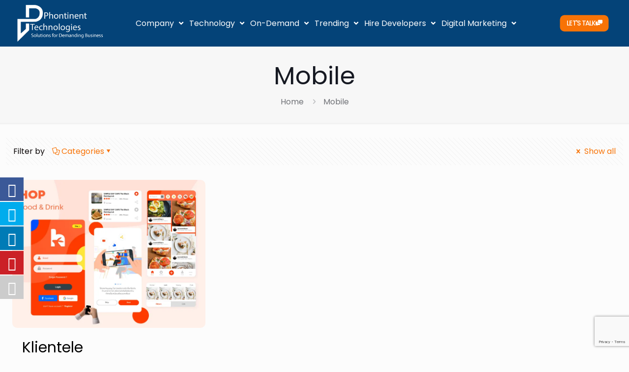

--- FILE ---
content_type: text/html; charset=UTF-8
request_url: https://www.phontinent.com/portfolio-types/mobile/
body_size: 47522
content:
<!DOCTYPE html><html dir="ltr" lang="en-US" prefix="og: https://ogp.me/ns#" class="no-js " itemscope itemtype="https://schema.org/WebPage" ><head><meta charset="UTF-8" /><link rel="alternate" hreflang="en-US" href="https://www.phontinent.com/portfolio-types/mobile/"/><title>Mobile - Phontinent Technologies</title><style>.fuse_social_icons_links {
			    display: block;
			}
			.facebook-awesome-social::before {
			    content: "\f09a" !important;
			}
			


			.awesome-social-img img {
			    position: absolute;
			    top: 50%;
			    left: 50%;
			    transform: translate(-50%,-50%);
			}

			.awesome-social-img {
			    position: relative;
			}			
			.icon_wrapper .awesome-social {
			    font-family: 'FuseAwesome' !important;
			}
			#icon_wrapper .fuse_social_icons_links .awesome-social {
			    font-family: "FuseAwesome" !important;
			    ext-rendering: auto !important;
			    -webkit-font-smoothing: antialiased !important;
			    -moz-osx-font-smoothing: grayscale !important;
			}
									
			
			#icon_wrapper{
				position: fixed;
				top: 50%;
				left: 0px;
				z-index: 99999;
			}
			
			.awesome-social

			{

            margin-top:2px;

			color: #fff !important;

			text-align: center !important;

			display: block;

			
			line-height: 51px !important;

			width: 48px !important;

			height: 48px !important;

			font-size: 28px !important;

			
				-moz-transition: width 0.5s, height 0.5s, -webkit-transform 0.5s; /* For Safari 3.1 to 6.0 */



				-webkit-transition: width 0.5s, height 0.5s, -webkit-transform 0.5s; /* For Safari 3.1 to 6.0 */

				transition: width 0.5s, height 0.5s, transform 0.5s;



				


			}

			
			.awesome-social:hover

			{



			-webkit-transform: rotate(360deg); /* Chrome, Safari, Opera */

				transform: rotate(deg);

					-moz-transform: rotate(360deg); /* Chrome, Safari, Opera */

							-ms-transform: rotate(360deg); /* Chrome, Safari, Opera */



			}

				
			.fuse_social_icons_links

			{

			outline:0 !important;



			}

			.fuse_social_icons_links:hover{

			text-decoration:none !important;

			}

			
			.fb-awesome-social

			{

			background: #3b5998;
			border-color: #3b5998;
			
			}
			.facebook-awesome-social

			{

			background: #3b5998;
			border-color: #3b5998;
						}
			
			.fuseicon-threads.threads-awesome-social.awesome-social::before {
			    content: "\e900";
			    font-family: 'FuseCustomIcons' !important;
			    			}

			.fuseicon-threads.threads-awesome-social.awesome-social {
			    background: #000;
			}


			.tw-awesome-social

			{

			background:#00aced;
			border-color: #00aced;
			
			}
			.twitter-awesome-social

			{

			background:#00aced;
			border-color: #00aced;
			
			}
			.rss-awesome-social

			{

			background:#FA9B39;
			border-color: #FA9B39;
			
			}

			.linkedin-awesome-social

			{

			background:#007bb6;
			border-color: #007bb6;
						}

			.youtube-awesome-social

			{

			background:#bb0000;
			border-color: #bb0000;
						}

			.flickr-awesome-social

			{

			background: #ff0084;
			border-color: #ff0084;
						}

			.pinterest-awesome-social

			{

			background:#cb2027;
			border-color: #cb2027;
						}

			.stumbleupon-awesome-social

			{

			background:#f74425 ;
			border-color: #f74425;
						}

			.google-plus-awesome-social

			{

			background:#f74425 ;
			border-color: #f74425;
						}

			.instagram-awesome-social

			{

			    background: -moz-linear-gradient(45deg, #f09433 0%, #e6683c 25%, #dc2743 50%, #cc2366 75%, #bc1888 100%);
			    background: -webkit-linear-gradient(45deg, #f09433 0%,#e6683c 25%,#dc2743 50%,#cc2366 75%,#bc1888 100%);
			    background: linear-gradient(45deg, #f09433 0%,#e6683c 25%,#dc2743 50%,#cc2366 75%,#bc1888 100%);
			    filter: progid:DXImageTransform.Microsoft.gradient( startColorstr='#f09433', endColorstr='#bc1888',GradientType=1 );
			    border-color: #f09433;
					    

			}

			.tumblr-awesome-social

			{

			background: #32506d ;
			border-color: #32506d;
						}

			.vine-awesome-social

			{

			background: #00bf8f ;
			border-color: #00bf8f;
						}

            .vk-awesome-social {



            background: #45668e ;
            border-color: #45668e;
            
            }

            .soundcloud-awesome-social

                {

            background: #ff3300 ;
            border-color: #ff3300;
            
                }

                .reddit-awesome-social{



            background: #ff4500 ;
            border-color: #ff4500;

                            }

                .stack-awesome-social{



            background: #fe7a15 ;
            border-color: #fe7a15;
            
                }

                .behance-awesome-social{

            background: #1769ff ;
            border-color: #1769ff;
            
                }

                .github-awesome-social{

            background: #999999 ;
            border-color: #999999;
            


                }

                .envelope-awesome-social{

                  background: #ccc ;
 				  border-color: #ccc;                 
 				                  }

/*  Mobile */</style><meta name="robots" content="max-image-preview:large" /><link rel="canonical" href="https://www.phontinent.com/portfolio-types/mobile/" /><meta name="generator" content="All in One SEO (AIOSEO) 4.6.5" /> <script type="application/ld+json" class="aioseo-schema">{"@context":"https:\/\/schema.org","@graph":[{"@type":"BreadcrumbList","@id":"https:\/\/www.phontinent.com\/portfolio-types\/mobile\/#breadcrumblist","itemListElement":[{"@type":"ListItem","@id":"https:\/\/www.phontinent.com\/#listItem","position":1,"name":"Home","item":"https:\/\/www.phontinent.com\/","nextItem":"https:\/\/www.phontinent.com\/portfolio-types\/mobile\/#listItem"},{"@type":"ListItem","@id":"https:\/\/www.phontinent.com\/portfolio-types\/mobile\/#listItem","position":2,"name":"Mobile","previousItem":"https:\/\/www.phontinent.com\/#listItem"}]},{"@type":"CollectionPage","@id":"https:\/\/www.phontinent.com\/portfolio-types\/mobile\/#collectionpage","url":"https:\/\/www.phontinent.com\/portfolio-types\/mobile\/","name":"Mobile - Phontinent Technologies","inLanguage":"en-US","isPartOf":{"@id":"https:\/\/www.phontinent.com\/#website"},"breadcrumb":{"@id":"https:\/\/www.phontinent.com\/portfolio-types\/mobile\/#breadcrumblist"}},{"@type":"Organization","@id":"https:\/\/www.phontinent.com\/#organization","name":"Phontinent Technologies","description":"Solutions for Demanding Business","url":"https:\/\/www.phontinent.com\/","logo":{"@type":"ImageObject","url":"https:\/\/www.phontinent.com\/development\/wp-content\/uploads\/2024\/01\/logo3.png","@id":"https:\/\/www.phontinent.com\/portfolio-types\/mobile\/#organizationLogo"},"image":{"@id":"https:\/\/www.phontinent.com\/portfolio-types\/mobile\/#organizationLogo"}},{"@type":"WebSite","@id":"https:\/\/www.phontinent.com\/#website","url":"https:\/\/www.phontinent.com\/","name":"Phontinent Technologies","description":"Solutions for Demanding Business","inLanguage":"en-US","publisher":{"@id":"https:\/\/www.phontinent.com\/#organization"}}]}</script> <meta name="format-detection" content="telephone=no"><meta name="viewport" content="width=device-width, initial-scale=1, maximum-scale=1" /><link rel="shortcut icon" href="https://www.phontinent.com/wp-content/uploads/2024/03/favicon-1.png#2779" type="image/x-icon" /><link rel="apple-touch-icon" href="https://www.phontinent.com/wp-content/uploads/2024/03/favicon-1.png#2779" /><meta name="theme-color" content="#ffffff" media="(prefers-color-scheme: light)"><meta name="theme-color" content="#ffffff" media="(prefers-color-scheme: dark)"><link rel='dns-prefetch' href='//fonts.googleapis.com' /><link rel="alternate" type="application/rss+xml" title="Phontinent Technologies &raquo; Feed" href="https://www.phontinent.com/feed/" /><link rel="alternate" type="application/rss+xml" title="Phontinent Technologies &raquo; Comments Feed" href="https://www.phontinent.com/comments/feed/" /><link rel="alternate" type="application/rss+xml" title="Phontinent Technologies &raquo; Mobile Portfolio categories Feed" href="https://www.phontinent.com/portfolio-types/mobile/feed/" /><style id='wp-img-auto-sizes-contain-inline-css' type='text/css'>img:is([sizes=auto i],[sizes^="auto," i]){contain-intrinsic-size:3000px 1500px}
/*# sourceURL=wp-img-auto-sizes-contain-inline-css */</style><link data-optimized="1" rel='stylesheet' id='wp-block-library-css' href='https://www.phontinent.com/wp-content/litespeed/css/453bc8869ac7e830d0a3859b00031472.css?ver=31472' type='text/css' media='all' /><style id='wp-block-heading-inline-css' type='text/css'>h1:where(.wp-block-heading).has-background,h2:where(.wp-block-heading).has-background,h3:where(.wp-block-heading).has-background,h4:where(.wp-block-heading).has-background,h5:where(.wp-block-heading).has-background,h6:where(.wp-block-heading).has-background{padding:1.25em 2.375em}h1.has-text-align-left[style*=writing-mode]:where([style*=vertical-lr]),h1.has-text-align-right[style*=writing-mode]:where([style*=vertical-rl]),h2.has-text-align-left[style*=writing-mode]:where([style*=vertical-lr]),h2.has-text-align-right[style*=writing-mode]:where([style*=vertical-rl]),h3.has-text-align-left[style*=writing-mode]:where([style*=vertical-lr]),h3.has-text-align-right[style*=writing-mode]:where([style*=vertical-rl]),h4.has-text-align-left[style*=writing-mode]:where([style*=vertical-lr]),h4.has-text-align-right[style*=writing-mode]:where([style*=vertical-rl]),h5.has-text-align-left[style*=writing-mode]:where([style*=vertical-lr]),h5.has-text-align-right[style*=writing-mode]:where([style*=vertical-rl]),h6.has-text-align-left[style*=writing-mode]:where([style*=vertical-lr]),h6.has-text-align-right[style*=writing-mode]:where([style*=vertical-rl]){rotate:180deg}
/*# sourceURL=https://www.phontinent.com/wp-includes/blocks/heading/style.min.css */</style><style id='wp-block-paragraph-inline-css' type='text/css'>.is-small-text{font-size:.875em}.is-regular-text{font-size:1em}.is-large-text{font-size:2.25em}.is-larger-text{font-size:3em}.has-drop-cap:not(:focus):first-letter{float:left;font-size:8.4em;font-style:normal;font-weight:100;line-height:.68;margin:.05em .1em 0 0;text-transform:uppercase}body.rtl .has-drop-cap:not(:focus):first-letter{float:none;margin-left:.1em}p.has-drop-cap.has-background{overflow:hidden}:root :where(p.has-background){padding:1.25em 2.375em}:where(p.has-text-color:not(.has-link-color)) a{color:inherit}p.has-text-align-left[style*="writing-mode:vertical-lr"],p.has-text-align-right[style*="writing-mode:vertical-rl"]{rotate:180deg}
/*# sourceURL=https://www.phontinent.com/wp-includes/blocks/paragraph/style.min.css */</style><style id='global-styles-inline-css' type='text/css'>:root{--wp--preset--aspect-ratio--square: 1;--wp--preset--aspect-ratio--4-3: 4/3;--wp--preset--aspect-ratio--3-4: 3/4;--wp--preset--aspect-ratio--3-2: 3/2;--wp--preset--aspect-ratio--2-3: 2/3;--wp--preset--aspect-ratio--16-9: 16/9;--wp--preset--aspect-ratio--9-16: 9/16;--wp--preset--color--black: #000000;--wp--preset--color--cyan-bluish-gray: #abb8c3;--wp--preset--color--white: #ffffff;--wp--preset--color--pale-pink: #f78da7;--wp--preset--color--vivid-red: #cf2e2e;--wp--preset--color--luminous-vivid-orange: #ff6900;--wp--preset--color--luminous-vivid-amber: #fcb900;--wp--preset--color--light-green-cyan: #7bdcb5;--wp--preset--color--vivid-green-cyan: #00d084;--wp--preset--color--pale-cyan-blue: #8ed1fc;--wp--preset--color--vivid-cyan-blue: #0693e3;--wp--preset--color--vivid-purple: #9b51e0;--wp--preset--gradient--vivid-cyan-blue-to-vivid-purple: linear-gradient(135deg,rgb(6,147,227) 0%,rgb(155,81,224) 100%);--wp--preset--gradient--light-green-cyan-to-vivid-green-cyan: linear-gradient(135deg,rgb(122,220,180) 0%,rgb(0,208,130) 100%);--wp--preset--gradient--luminous-vivid-amber-to-luminous-vivid-orange: linear-gradient(135deg,rgb(252,185,0) 0%,rgb(255,105,0) 100%);--wp--preset--gradient--luminous-vivid-orange-to-vivid-red: linear-gradient(135deg,rgb(255,105,0) 0%,rgb(207,46,46) 100%);--wp--preset--gradient--very-light-gray-to-cyan-bluish-gray: linear-gradient(135deg,rgb(238,238,238) 0%,rgb(169,184,195) 100%);--wp--preset--gradient--cool-to-warm-spectrum: linear-gradient(135deg,rgb(74,234,220) 0%,rgb(151,120,209) 20%,rgb(207,42,186) 40%,rgb(238,44,130) 60%,rgb(251,105,98) 80%,rgb(254,248,76) 100%);--wp--preset--gradient--blush-light-purple: linear-gradient(135deg,rgb(255,206,236) 0%,rgb(152,150,240) 100%);--wp--preset--gradient--blush-bordeaux: linear-gradient(135deg,rgb(254,205,165) 0%,rgb(254,45,45) 50%,rgb(107,0,62) 100%);--wp--preset--gradient--luminous-dusk: linear-gradient(135deg,rgb(255,203,112) 0%,rgb(199,81,192) 50%,rgb(65,88,208) 100%);--wp--preset--gradient--pale-ocean: linear-gradient(135deg,rgb(255,245,203) 0%,rgb(182,227,212) 50%,rgb(51,167,181) 100%);--wp--preset--gradient--electric-grass: linear-gradient(135deg,rgb(202,248,128) 0%,rgb(113,206,126) 100%);--wp--preset--gradient--midnight: linear-gradient(135deg,rgb(2,3,129) 0%,rgb(40,116,252) 100%);--wp--preset--font-size--small: 13px;--wp--preset--font-size--medium: 20px;--wp--preset--font-size--large: 36px;--wp--preset--font-size--x-large: 42px;--wp--preset--spacing--20: 0.44rem;--wp--preset--spacing--30: 0.67rem;--wp--preset--spacing--40: 1rem;--wp--preset--spacing--50: 1.5rem;--wp--preset--spacing--60: 2.25rem;--wp--preset--spacing--70: 3.38rem;--wp--preset--spacing--80: 5.06rem;--wp--preset--shadow--natural: 6px 6px 9px rgba(0, 0, 0, 0.2);--wp--preset--shadow--deep: 12px 12px 50px rgba(0, 0, 0, 0.4);--wp--preset--shadow--sharp: 6px 6px 0px rgba(0, 0, 0, 0.2);--wp--preset--shadow--outlined: 6px 6px 0px -3px rgb(255, 255, 255), 6px 6px rgb(0, 0, 0);--wp--preset--shadow--crisp: 6px 6px 0px rgb(0, 0, 0);}:where(.is-layout-flex){gap: 0.5em;}:where(.is-layout-grid){gap: 0.5em;}body .is-layout-flex{display: flex;}.is-layout-flex{flex-wrap: wrap;align-items: center;}.is-layout-flex > :is(*, div){margin: 0;}body .is-layout-grid{display: grid;}.is-layout-grid > :is(*, div){margin: 0;}:where(.wp-block-columns.is-layout-flex){gap: 2em;}:where(.wp-block-columns.is-layout-grid){gap: 2em;}:where(.wp-block-post-template.is-layout-flex){gap: 1.25em;}:where(.wp-block-post-template.is-layout-grid){gap: 1.25em;}.has-black-color{color: var(--wp--preset--color--black) !important;}.has-cyan-bluish-gray-color{color: var(--wp--preset--color--cyan-bluish-gray) !important;}.has-white-color{color: var(--wp--preset--color--white) !important;}.has-pale-pink-color{color: var(--wp--preset--color--pale-pink) !important;}.has-vivid-red-color{color: var(--wp--preset--color--vivid-red) !important;}.has-luminous-vivid-orange-color{color: var(--wp--preset--color--luminous-vivid-orange) !important;}.has-luminous-vivid-amber-color{color: var(--wp--preset--color--luminous-vivid-amber) !important;}.has-light-green-cyan-color{color: var(--wp--preset--color--light-green-cyan) !important;}.has-vivid-green-cyan-color{color: var(--wp--preset--color--vivid-green-cyan) !important;}.has-pale-cyan-blue-color{color: var(--wp--preset--color--pale-cyan-blue) !important;}.has-vivid-cyan-blue-color{color: var(--wp--preset--color--vivid-cyan-blue) !important;}.has-vivid-purple-color{color: var(--wp--preset--color--vivid-purple) !important;}.has-black-background-color{background-color: var(--wp--preset--color--black) !important;}.has-cyan-bluish-gray-background-color{background-color: var(--wp--preset--color--cyan-bluish-gray) !important;}.has-white-background-color{background-color: var(--wp--preset--color--white) !important;}.has-pale-pink-background-color{background-color: var(--wp--preset--color--pale-pink) !important;}.has-vivid-red-background-color{background-color: var(--wp--preset--color--vivid-red) !important;}.has-luminous-vivid-orange-background-color{background-color: var(--wp--preset--color--luminous-vivid-orange) !important;}.has-luminous-vivid-amber-background-color{background-color: var(--wp--preset--color--luminous-vivid-amber) !important;}.has-light-green-cyan-background-color{background-color: var(--wp--preset--color--light-green-cyan) !important;}.has-vivid-green-cyan-background-color{background-color: var(--wp--preset--color--vivid-green-cyan) !important;}.has-pale-cyan-blue-background-color{background-color: var(--wp--preset--color--pale-cyan-blue) !important;}.has-vivid-cyan-blue-background-color{background-color: var(--wp--preset--color--vivid-cyan-blue) !important;}.has-vivid-purple-background-color{background-color: var(--wp--preset--color--vivid-purple) !important;}.has-black-border-color{border-color: var(--wp--preset--color--black) !important;}.has-cyan-bluish-gray-border-color{border-color: var(--wp--preset--color--cyan-bluish-gray) !important;}.has-white-border-color{border-color: var(--wp--preset--color--white) !important;}.has-pale-pink-border-color{border-color: var(--wp--preset--color--pale-pink) !important;}.has-vivid-red-border-color{border-color: var(--wp--preset--color--vivid-red) !important;}.has-luminous-vivid-orange-border-color{border-color: var(--wp--preset--color--luminous-vivid-orange) !important;}.has-luminous-vivid-amber-border-color{border-color: var(--wp--preset--color--luminous-vivid-amber) !important;}.has-light-green-cyan-border-color{border-color: var(--wp--preset--color--light-green-cyan) !important;}.has-vivid-green-cyan-border-color{border-color: var(--wp--preset--color--vivid-green-cyan) !important;}.has-pale-cyan-blue-border-color{border-color: var(--wp--preset--color--pale-cyan-blue) !important;}.has-vivid-cyan-blue-border-color{border-color: var(--wp--preset--color--vivid-cyan-blue) !important;}.has-vivid-purple-border-color{border-color: var(--wp--preset--color--vivid-purple) !important;}.has-vivid-cyan-blue-to-vivid-purple-gradient-background{background: var(--wp--preset--gradient--vivid-cyan-blue-to-vivid-purple) !important;}.has-light-green-cyan-to-vivid-green-cyan-gradient-background{background: var(--wp--preset--gradient--light-green-cyan-to-vivid-green-cyan) !important;}.has-luminous-vivid-amber-to-luminous-vivid-orange-gradient-background{background: var(--wp--preset--gradient--luminous-vivid-amber-to-luminous-vivid-orange) !important;}.has-luminous-vivid-orange-to-vivid-red-gradient-background{background: var(--wp--preset--gradient--luminous-vivid-orange-to-vivid-red) !important;}.has-very-light-gray-to-cyan-bluish-gray-gradient-background{background: var(--wp--preset--gradient--very-light-gray-to-cyan-bluish-gray) !important;}.has-cool-to-warm-spectrum-gradient-background{background: var(--wp--preset--gradient--cool-to-warm-spectrum) !important;}.has-blush-light-purple-gradient-background{background: var(--wp--preset--gradient--blush-light-purple) !important;}.has-blush-bordeaux-gradient-background{background: var(--wp--preset--gradient--blush-bordeaux) !important;}.has-luminous-dusk-gradient-background{background: var(--wp--preset--gradient--luminous-dusk) !important;}.has-pale-ocean-gradient-background{background: var(--wp--preset--gradient--pale-ocean) !important;}.has-electric-grass-gradient-background{background: var(--wp--preset--gradient--electric-grass) !important;}.has-midnight-gradient-background{background: var(--wp--preset--gradient--midnight) !important;}.has-small-font-size{font-size: var(--wp--preset--font-size--small) !important;}.has-medium-font-size{font-size: var(--wp--preset--font-size--medium) !important;}.has-large-font-size{font-size: var(--wp--preset--font-size--large) !important;}.has-x-large-font-size{font-size: var(--wp--preset--font-size--x-large) !important;}
/*# sourceURL=global-styles-inline-css */</style><style id='classic-theme-styles-inline-css' type='text/css'>/*! This file is auto-generated */
.wp-block-button__link{color:#fff;background-color:#32373c;border-radius:9999px;box-shadow:none;text-decoration:none;padding:calc(.667em + 2px) calc(1.333em + 2px);font-size:1.125em}.wp-block-file__button{background:#32373c;color:#fff;text-decoration:none}
/*# sourceURL=/wp-includes/css/classic-themes.min.css */</style><link data-optimized="1" rel='stylesheet' id='nta-css-popup-css' href='https://www.phontinent.com/wp-content/litespeed/css/2285e124422408824f77e281a9f09fa8.css?ver=09fa8' type='text/css' media='all' /><link data-optimized="1" rel='stylesheet' id='contact-form-7-css' href='https://www.phontinent.com/wp-content/litespeed/css/0e136ddc3f6a2510fa23f8bc7dccbbb6.css?ver=cbbb6' type='text/css' media='all' /><link data-optimized="1" rel='stylesheet' id='nbcpf-intlTelInput-style-css' href='https://www.phontinent.com/wp-content/litespeed/css/34e45e7fd3c1e1fc182cdeebfb130d77.css?ver=30d77' type='text/css' media='all' /><link data-optimized="1" rel='stylesheet' id='nbcpf-countryFlag-style-css' href='https://www.phontinent.com/wp-content/litespeed/css/b3611999b1635f7fed6118e89e028a55.css?ver=28a55' type='text/css' media='all' /><link data-optimized="1" rel='stylesheet' id='redux-extendify-styles-css' href='https://www.phontinent.com/wp-content/litespeed/css/a76c9b9c6f6d715f6fb4a7940a7ee92c.css?ver=ee92c' type='text/css' media='all' /><link data-optimized="1" rel='stylesheet' id='fuse-awesome-css' href='https://www.phontinent.com/wp-content/litespeed/css/0910105a3bb3f8a01cff13736caeee39.css?ver=eee39' type='text/css' media='all' /><link data-optimized="1" rel='stylesheet' id='wpcf7-redirect-script-frontend-css' href='https://www.phontinent.com/wp-content/litespeed/css/af7834555572fce9b107055ab420ebeb.css?ver=0ebeb' type='text/css' media='all' /><link data-optimized="1" rel='stylesheet' id='mfn-be-css' href='https://www.phontinent.com/wp-content/litespeed/css/0805bcf367812160d6a1ae335aa0eff1.css?ver=0eff1' type='text/css' media='all' /><link data-optimized="1" rel='stylesheet' id='mfn-animations-css' href='https://www.phontinent.com/wp-content/litespeed/css/c00a2eb5f2a3203b195f6869d0416d31.css?ver=16d31' type='text/css' media='all' /><link data-optimized="1" rel='stylesheet' id='mfn-font-awesome-css' href='https://www.phontinent.com/wp-content/litespeed/css/bd9a1e2f6286e4b71e0dbd20e2a05424.css?ver=05424' type='text/css' media='all' /><link data-optimized="1" rel='stylesheet' id='mfn-jplayer-css' href='https://www.phontinent.com/wp-content/litespeed/css/5ae4735ad458a8ec99eb7a17d19a2a03.css?ver=a2a03' type='text/css' media='all' /><link data-optimized="1" rel='stylesheet' id='mfn-responsive-css' href='https://www.phontinent.com/wp-content/litespeed/css/ee0af89d2888e8e63b53f1150c7e6e99.css?ver=e6e99' type='text/css' media='all' /><link rel='stylesheet' id='mfn-fonts-css' href='https://fonts.googleapis.com/css?family=Poppins%3A1%2C300%2C400%2C400italic%2C500%2C600%2C700%2C700italic%2C800%2C900&#038;display=swap&#038;ver=6.9' type='text/css' media='all' /><style id='mfn-dynamic-inline-css' type='text/css'>html{background-color:#FCFCFC}#Wrapper,#Content,.mfn-popup .mfn-popup-content,.mfn-off-canvas-sidebar .mfn-off-canvas-content-wrapper,.mfn-cart-holder,.mfn-header-login,#Top_bar .search_wrapper,#Top_bar .top_bar_right .mfn-live-search-box,.column_livesearch .mfn-live-search-wrapper,.column_livesearch .mfn-live-search-box{background-color:#FCFCFC}.layout-boxed.mfn-bebuilder-header.mfn-ui #Wrapper .mfn-only-sample-content{background-color:#FCFCFC}body:not(.template-slider) #Header{min-height:0px}body.header-below:not(.template-slider) #Header{padding-top:0px}#Footer .widgets_wrapper{padding:70px 0}.has-search-overlay.search-overlay-opened #search-overlay{background-color:rgba(0,0,0,0.6)}.elementor-page.elementor-default #Content .the_content .section_wrapper{max-width:100%}.elementor-page.elementor-default #Content .section.the_content{width:100%}.elementor-page.elementor-default #Content .section_wrapper .the_content_wrapper{margin-left:0;margin-right:0;width:100%}body,span.date_label,.timeline_items li h3 span,input[type="date"],input[type="text"],input[type="password"],input[type="tel"],input[type="email"],input[type="url"],textarea,select,.offer_li .title h3,.mfn-menu-item-megamenu{font-family:"Poppins",-apple-system,BlinkMacSystemFont,"Segoe UI",Roboto,Oxygen-Sans,Ubuntu,Cantarell,"Helvetica Neue",sans-serif}#menu > ul > li > a,#overlay-menu ul li a{font-family:"Poppins",-apple-system,BlinkMacSystemFont,"Segoe UI",Roboto,Oxygen-Sans,Ubuntu,Cantarell,"Helvetica Neue",sans-serif}#Subheader .title{font-family:"Poppins",-apple-system,BlinkMacSystemFont,"Segoe UI",Roboto,Oxygen-Sans,Ubuntu,Cantarell,"Helvetica Neue",sans-serif}h1,h2,h3,h4,.text-logo #logo{font-family:"Poppins",-apple-system,BlinkMacSystemFont,"Segoe UI",Roboto,Oxygen-Sans,Ubuntu,Cantarell,"Helvetica Neue",sans-serif}h5,h6{font-family:"Poppins",-apple-system,BlinkMacSystemFont,"Segoe UI",Roboto,Oxygen-Sans,Ubuntu,Cantarell,"Helvetica Neue",sans-serif}blockquote{font-family:"Poppins",-apple-system,BlinkMacSystemFont,"Segoe UI",Roboto,Oxygen-Sans,Ubuntu,Cantarell,"Helvetica Neue",sans-serif}.chart_box .chart .num,.counter .desc_wrapper .number-wrapper,.how_it_works .image .number,.pricing-box .plan-header .price,.quick_fact .number-wrapper,.woocommerce .product div.entry-summary .price{font-family:"Poppins",-apple-system,BlinkMacSystemFont,"Segoe UI",Roboto,Oxygen-Sans,Ubuntu,Cantarell,"Helvetica Neue",sans-serif}body,.mfn-menu-item-megamenu{font-size:16px;line-height:26px;font-weight:400;letter-spacing:0px}.big{font-size:30px;line-height:40px;font-weight:600;letter-spacing:0px;font-style:italic}#menu > ul > li > a,#overlay-menu ul li a{font-size:15px;font-weight:600;letter-spacing:0px}#overlay-menu ul li a{line-height:22.5px}#Subheader .title{font-size:50px;line-height:60px;font-weight:400;letter-spacing:0px}h1,.text-logo #logo{font-size:50px;line-height:60px;font-weight:500;letter-spacing:0px}h2{font-size:40px;line-height:50px;font-weight:500;letter-spacing:0px}h3,.woocommerce ul.products li.product h3,.woocommerce #customer_login h2{font-size:30px;line-height:40px;font-weight:400;letter-spacing:0px}h4,.woocommerce .woocommerce-order-details__title,.woocommerce .wc-bacs-bank-details-heading,.woocommerce .woocommerce-customer-details h2{font-size:16px;line-height:28px;font-weight:500;letter-spacing:0px}h5{font-size:18px;line-height:28px;font-weight:400;letter-spacing:0px}h6{font-size:15px;line-height:26px;font-weight:700;letter-spacing:0px}#Intro .intro-title{font-size:70px;line-height:70px;font-weight:400;letter-spacing:0px}@media only screen and (min-width:768px) and (max-width:959px){body,.mfn-menu-item-megamenu{font-size:14px;line-height:22px;font-weight:400;letter-spacing:0px}.big{font-size:26px;line-height:34px;font-weight:600;letter-spacing:0px;font-style:italic}#menu > ul > li > a,#overlay-menu ul li a{font-size:13px;font-weight:600;letter-spacing:0px}#overlay-menu ul li a{line-height:19.5px}#Subheader .title{font-size:43px;line-height:51px;font-weight:400;letter-spacing:0px}h1,.text-logo #logo{font-size:43px;line-height:51px;font-weight:500;letter-spacing:0px}h2{font-size:34px;line-height:43px;font-weight:500;letter-spacing:0px}h3,.woocommerce ul.products li.product h3,.woocommerce #customer_login h2{font-size:26px;line-height:34px;font-weight:400;letter-spacing:0px}h4,.woocommerce .woocommerce-order-details__title,.woocommerce .wc-bacs-bank-details-heading,.woocommerce .woocommerce-customer-details h2{font-size:14px;line-height:24px;font-weight:500;letter-spacing:0px}h5{font-size:15px;line-height:24px;font-weight:400;letter-spacing:0px}h6{font-size:13px;line-height:22px;font-weight:700;letter-spacing:0px}#Intro .intro-title{font-size:60px;line-height:60px;font-weight:400;letter-spacing:0px}blockquote{font-size:15px}.chart_box .chart .num{font-size:45px;line-height:45px}.counter .desc_wrapper .number-wrapper{font-size:45px;line-height:45px}.counter .desc_wrapper .title{font-size:14px;line-height:18px}.faq .question .title{font-size:14px}.fancy_heading .title{font-size:38px;line-height:38px}.offer .offer_li .desc_wrapper .title h3{font-size:32px;line-height:32px}.offer_thumb_ul li.offer_thumb_li .desc_wrapper .title h3{font-size:32px;line-height:32px}.pricing-box .plan-header h2{font-size:27px;line-height:27px}.pricing-box .plan-header .price > span{font-size:40px;line-height:40px}.pricing-box .plan-header .price sup.currency{font-size:18px;line-height:18px}.pricing-box .plan-header .price sup.period{font-size:14px;line-height:14px}.quick_fact .number-wrapper{font-size:80px;line-height:80px}.trailer_box .desc h2{font-size:27px;line-height:27px}.widget > h3{font-size:17px;line-height:20px}}@media only screen and (min-width:480px) and (max-width:767px){body,.mfn-menu-item-megamenu{font-size:13px;line-height:20px;font-weight:400;letter-spacing:0px}.big{font-size:23px;line-height:30px;font-weight:600;letter-spacing:0px;font-style:italic}#menu > ul > li > a,#overlay-menu ul li a{font-size:13px;font-weight:600;letter-spacing:0px}#overlay-menu ul li a{line-height:19.5px}#Subheader .title{font-size:38px;line-height:45px;font-weight:400;letter-spacing:0px}h1,.text-logo #logo{font-size:38px;line-height:45px;font-weight:500;letter-spacing:0px}h2{font-size:30px;line-height:38px;font-weight:500;letter-spacing:0px}h3,.woocommerce ul.products li.product h3,.woocommerce #customer_login h2{font-size:23px;line-height:30px;font-weight:400;letter-spacing:0px}h4,.woocommerce .woocommerce-order-details__title,.woocommerce .wc-bacs-bank-details-heading,.woocommerce .woocommerce-customer-details h2{font-size:13px;line-height:21px;font-weight:500;letter-spacing:0px}h5{font-size:14px;line-height:21px;font-weight:400;letter-spacing:0px}h6{font-size:13px;line-height:20px;font-weight:700;letter-spacing:0px}#Intro .intro-title{font-size:53px;line-height:53px;font-weight:400;letter-spacing:0px}blockquote{font-size:14px}.chart_box .chart .num{font-size:40px;line-height:40px}.counter .desc_wrapper .number-wrapper{font-size:40px;line-height:40px}.counter .desc_wrapper .title{font-size:13px;line-height:16px}.faq .question .title{font-size:13px}.fancy_heading .title{font-size:34px;line-height:34px}.offer .offer_li .desc_wrapper .title h3{font-size:28px;line-height:28px}.offer_thumb_ul li.offer_thumb_li .desc_wrapper .title h3{font-size:28px;line-height:28px}.pricing-box .plan-header h2{font-size:24px;line-height:24px}.pricing-box .plan-header .price > span{font-size:34px;line-height:34px}.pricing-box .plan-header .price sup.currency{font-size:16px;line-height:16px}.pricing-box .plan-header .price sup.period{font-size:13px;line-height:13px}.quick_fact .number-wrapper{font-size:70px;line-height:70px}.trailer_box .desc h2{font-size:24px;line-height:24px}.widget > h3{font-size:16px;line-height:19px}}@media only screen and (max-width:479px){body,.mfn-menu-item-megamenu{font-size:13px;line-height:19px;font-weight:400;letter-spacing:0px}.big{font-size:18px;line-height:24px;font-weight:600;letter-spacing:0px;font-style:italic}#menu > ul > li > a,#overlay-menu ul li a{font-size:13px;font-weight:600;letter-spacing:0px}#overlay-menu ul li a{line-height:19.5px}#Subheader .title{font-size:30px;line-height:36px;font-weight:400;letter-spacing:0px}h1,.text-logo #logo{font-size:30px;line-height:36px;font-weight:500;letter-spacing:0px}h2{font-size:24px;line-height:30px;font-weight:500;letter-spacing:0px}h3,.woocommerce ul.products li.product h3,.woocommerce #customer_login h2{font-size:18px;line-height:24px;font-weight:400;letter-spacing:0px}h4,.woocommerce .woocommerce-order-details__title,.woocommerce .wc-bacs-bank-details-heading,.woocommerce .woocommerce-customer-details h2{font-size:13px;line-height:19px;font-weight:500;letter-spacing:0px}h5{font-size:13px;line-height:19px;font-weight:400;letter-spacing:0px}h6{font-size:13px;line-height:19px;font-weight:700;letter-spacing:0px}#Intro .intro-title{font-size:42px;line-height:42px;font-weight:400;letter-spacing:0px}blockquote{font-size:13px}.chart_box .chart .num{font-size:35px;line-height:35px}.counter .desc_wrapper .number-wrapper{font-size:35px;line-height:35px}.counter .desc_wrapper .title{font-size:13px;line-height:26px}.faq .question .title{font-size:13px}.fancy_heading .title{font-size:30px;line-height:30px}.offer .offer_li .desc_wrapper .title h3{font-size:26px;line-height:26px}.offer_thumb_ul li.offer_thumb_li .desc_wrapper .title h3{font-size:26px;line-height:26px}.pricing-box .plan-header h2{font-size:21px;line-height:21px}.pricing-box .plan-header .price > span{font-size:32px;line-height:32px}.pricing-box .plan-header .price sup.currency{font-size:14px;line-height:14px}.pricing-box .plan-header .price sup.period{font-size:13px;line-height:13px}.quick_fact .number-wrapper{font-size:60px;line-height:60px}.trailer_box .desc h2{font-size:21px;line-height:21px}.widget > h3{font-size:15px;line-height:18px}}.with_aside .sidebar.columns{width:23%}.with_aside .sections_group{width:77%}.aside_both .sidebar.columns{width:18%}.aside_both .sidebar.sidebar-1{margin-left:-82%}.aside_both .sections_group{width:64%;margin-left:18%}@media only screen and (min-width:1240px){#Wrapper,.with_aside .content_wrapper{max-width:1340px}body.layout-boxed.mfn-header-scrolled .mfn-header-tmpl.mfn-sticky-layout-width{max-width:1340px;left:0;right:0;margin-left:auto;margin-right:auto}body.layout-boxed:not(.mfn-header-scrolled) .mfn-header-tmpl.mfn-header-layout-width,body.layout-boxed .mfn-header-tmpl.mfn-header-layout-width:not(.mfn-hasSticky){max-width:1340px;left:0;right:0;margin-left:auto;margin-right:auto}body.layout-boxed.mfn-bebuilder-header.mfn-ui .mfn-only-sample-content{max-width:1340px;margin-left:auto;margin-right:auto}.section_wrapper,.container{max-width:1320px}.layout-boxed.header-boxed #Top_bar.is-sticky{max-width:1340px}}@media only screen and (max-width:767px){#Wrapper{max-width:calc(100% - 67px)}.content_wrapper .section_wrapper,.container,.four.columns .widget-area{max-width:550px !important;padding-left:33px;padding-right:33px}}body{--mfn-button-font-family:inherit;--mfn-button-font-size:16px;--mfn-button-font-weight:400;--mfn-button-font-style:inherit;--mfn-button-letter-spacing:0px;--mfn-button-padding:16px 20px 16px 20px;--mfn-button-border-width:0;--mfn-button-border-radius:5px 5px 5px 5px;--mfn-button-gap:10px;--mfn-button-transition:0.2s;--mfn-button-color:#ffffff;--mfn-button-color-hover:#ffffff;--mfn-button-bg:#f7f7f7;--mfn-button-bg-hover:#eaeaea;--mfn-button-border-color:transparent;--mfn-button-border-color-hover:transparent;--mfn-button-icon-color:#ffffff;--mfn-button-icon-color-hover:#ffffff;--mfn-button-box-shadow:unset;--mfn-button-theme-color:#ffffff;--mfn-button-theme-color-hover:#ffffff;--mfn-button-theme-bg:#f87306;--mfn-button-theme-bg-hover:#eb6600;--mfn-button-theme-border-color:transparent;--mfn-button-theme-border-color-hover:transparent;--mfn-button-theme-icon-color:#ffffff;--mfn-button-theme-icon-color-hover:#ffffff;--mfn-button-theme-box-shadow:unset;--mfn-button-shop-color:#ffffff;--mfn-button-shop-color-hover:#ffffff;--mfn-button-shop-bg:#f87306;--mfn-button-shop-bg-hover:#eb6600;--mfn-button-shop-border-color:transparent;--mfn-button-shop-border-color-hover:transparent;--mfn-button-shop-icon-color:#626262;--mfn-button-shop-icon-color-hover:#626262;--mfn-button-shop-box-shadow:unset;--mfn-button-action-color:#ffffff;--mfn-button-action-color-hover:#ffffff;--mfn-button-action-bg:#0089f7;--mfn-button-action-bg-hover:#007cea;--mfn-button-action-border-color:transparent;--mfn-button-action-border-color-hover:transparent;--mfn-button-action-icon-color:#626262;--mfn-button-action-icon-color-hover:#626262;--mfn-button-action-box-shadow:unset}@media only screen and (max-width:959px){body{}}@media only screen and (max-width:768px){body{}}#Top_bar #logo,.header-fixed #Top_bar #logo,.header-plain #Top_bar #logo,.header-transparent #Top_bar #logo{height:60px;line-height:60px;padding:15px 0}.logo-overflow #Top_bar:not(.is-sticky) .logo{height:90px}#Top_bar .menu > li > a{padding:15px 0}.menu-highlight:not(.header-creative) #Top_bar .menu > li > a{margin:20px 0}.header-plain:not(.menu-highlight) #Top_bar .menu > li > a span:not(.description){line-height:90px}.header-fixed #Top_bar .menu > li > a{padding:30px 0}@media only screen and (max-width:767px){.mobile-header-mini #Top_bar #logo{height:50px!important;line-height:50px!important;margin:5px 0}}#Top_bar #logo img.svg{width:100px}.image_frame,.wp-caption{border-width:0px}.alert{border-radius:0px}#Top_bar .top_bar_right .top-bar-right-input input{width:200px}.mfn-live-search-box .mfn-live-search-list{max-height:300px}#Side_slide{right:-250px;width:250px}#Side_slide.left{left:-250px}.blog-teaser li .desc-wrapper .desc{background-position-y:-1px}.mfn-free-delivery-info{--mfn-free-delivery-bar:#f87306;--mfn-free-delivery-bg:rgba(0,0,0,0.1);--mfn-free-delivery-achieved:#f87306}@media only screen and ( max-width:767px ){}@media only screen and (min-width:1240px){body:not(.header-simple) #Top_bar #menu{display:block!important}.tr-menu #Top_bar #menu{background:none!important}#Top_bar .menu > li > ul.mfn-megamenu > li{float:left}#Top_bar .menu > li > ul.mfn-megamenu > li.mfn-megamenu-cols-1{width:100%}#Top_bar .menu > li > ul.mfn-megamenu > li.mfn-megamenu-cols-2{width:50%}#Top_bar .menu > li > ul.mfn-megamenu > li.mfn-megamenu-cols-3{width:33.33%}#Top_bar .menu > li > ul.mfn-megamenu > li.mfn-megamenu-cols-4{width:25%}#Top_bar .menu > li > ul.mfn-megamenu > li.mfn-megamenu-cols-5{width:20%}#Top_bar .menu > li > ul.mfn-megamenu > li.mfn-megamenu-cols-6{width:16.66%}#Top_bar .menu > li > ul.mfn-megamenu > li > ul{display:block!important;position:inherit;left:auto;top:auto;border-width:0 1px 0 0}#Top_bar .menu > li > ul.mfn-megamenu > li:last-child > ul{border:0}#Top_bar .menu > li > ul.mfn-megamenu > li > ul li{width:auto}#Top_bar .menu > li > ul.mfn-megamenu a.mfn-megamenu-title{text-transform:uppercase;font-weight:400;background:none}#Top_bar .menu > li > ul.mfn-megamenu a .menu-arrow{display:none}.menuo-right #Top_bar .menu > li > ul.mfn-megamenu{left:0;width:98%!important;margin:0 1%;padding:20px 0}.menuo-right #Top_bar .menu > li > ul.mfn-megamenu-bg{box-sizing:border-box}#Top_bar .menu > li > ul.mfn-megamenu-bg{padding:20px 166px 20px 20px;background-repeat:no-repeat;background-position:right bottom}.rtl #Top_bar .menu > li > ul.mfn-megamenu-bg{padding-left:166px;padding-right:20px;background-position:left bottom}#Top_bar .menu > li > ul.mfn-megamenu-bg > li{background:none}#Top_bar .menu > li > ul.mfn-megamenu-bg > li a{border:none}#Top_bar .menu > li > ul.mfn-megamenu-bg > li > ul{background:none!important;-webkit-box-shadow:0 0 0 0;-moz-box-shadow:0 0 0 0;box-shadow:0 0 0 0}.mm-vertical #Top_bar .container{position:relative}.mm-vertical #Top_bar .top_bar_left{position:static}.mm-vertical #Top_bar .menu > li ul{box-shadow:0 0 0 0 transparent!important;background-image:none}.mm-vertical #Top_bar .menu > li > ul.mfn-megamenu{padding:20px 0}.mm-vertical.header-plain #Top_bar .menu > li > ul.mfn-megamenu{width:100%!important;margin:0}.mm-vertical #Top_bar .menu > li > ul.mfn-megamenu > li{display:table-cell;float:none!important;width:10%;padding:0 15px;border-right:1px solid rgba(0,0,0,0.05)}.mm-vertical #Top_bar .menu > li > ul.mfn-megamenu > li:last-child{border-right-width:0}.mm-vertical #Top_bar .menu > li > ul.mfn-megamenu > li.hide-border{border-right-width:0}.mm-vertical #Top_bar .menu > li > ul.mfn-megamenu > li a{border-bottom-width:0;padding:9px 15px;line-height:120%}.mm-vertical #Top_bar .menu > li > ul.mfn-megamenu a.mfn-megamenu-title{font-weight:700}.rtl .mm-vertical #Top_bar .menu > li > ul.mfn-megamenu > li:first-child{border-right-width:0}.rtl .mm-vertical #Top_bar .menu > li > ul.mfn-megamenu > li:last-child{border-right-width:1px}body.header-shop #Top_bar #menu{display:flex!important;background-color:transparent}.header-shop #Top_bar.is-sticky .top_bar_row_second{display:none}.header-plain:not(.menuo-right) #Header .top_bar_left{width:auto!important}.header-stack.header-center #Top_bar #menu{display:inline-block!important}.header-simple #Top_bar #menu{display:none;height:auto;width:300px;bottom:auto;top:100%;right:1px;position:absolute;margin:0}.header-simple #Header a.responsive-menu-toggle{display:block;right:10px}.header-simple #Top_bar #menu > ul{width:100%;float:left}.header-simple #Top_bar #menu ul li{width:100%;padding-bottom:0;border-right:0;position:relative}.header-simple #Top_bar #menu ul li a{padding:0 20px;margin:0;display:block;height:auto;line-height:normal;border:none}.header-simple #Top_bar #menu ul li a:not(.menu-toggle):after{display:none}.header-simple #Top_bar #menu ul li a span{border:none;line-height:44px;display:inline;padding:0}.header-simple #Top_bar #menu ul li.submenu .menu-toggle{display:block;position:absolute;right:0;top:0;width:44px;height:44px;line-height:44px;font-size:30px;font-weight:300;text-align:center;cursor:pointer;color:#444;opacity:0.33;transform:unset}.header-simple #Top_bar #menu ul li.submenu .menu-toggle:after{content:"+";position:static}.header-simple #Top_bar #menu ul li.hover > .menu-toggle:after{content:"-"}.header-simple #Top_bar #menu ul li.hover a{border-bottom:0}.header-simple #Top_bar #menu ul.mfn-megamenu li .menu-toggle{display:none}.header-simple #Top_bar #menu ul li ul{position:relative!important;left:0!important;top:0;padding:0;margin:0!important;width:auto!important;background-image:none}.header-simple #Top_bar #menu ul li ul li{width:100%!important;display:block;padding:0}.header-simple #Top_bar #menu ul li ul li a{padding:0 20px 0 30px}.header-simple #Top_bar #menu ul li ul li a .menu-arrow{display:none}.header-simple #Top_bar #menu ul li ul li a span{padding:0}.header-simple #Top_bar #menu ul li ul li a span:after{display:none!important}.header-simple #Top_bar .menu > li > ul.mfn-megamenu a.mfn-megamenu-title{text-transform:uppercase;font-weight:400}.header-simple #Top_bar .menu > li > ul.mfn-megamenu > li > ul{display:block!important;position:inherit;left:auto;top:auto}.header-simple #Top_bar #menu ul li ul li ul{border-left:0!important;padding:0;top:0}.header-simple #Top_bar #menu ul li ul li ul li a{padding:0 20px 0 40px}.rtl.header-simple #Top_bar #menu{left:1px;right:auto}.rtl.header-simple #Top_bar a.responsive-menu-toggle{left:10px;right:auto}.rtl.header-simple #Top_bar #menu ul li.submenu .menu-toggle{left:0;right:auto}.rtl.header-simple #Top_bar #menu ul li ul{left:auto!important;right:0!important}.rtl.header-simple #Top_bar #menu ul li ul li a{padding:0 30px 0 20px}.rtl.header-simple #Top_bar #menu ul li ul li ul li a{padding:0 40px 0 20px}.menu-highlight #Top_bar .menu > li{margin:0 2px}.menu-highlight:not(.header-creative) #Top_bar .menu > li > a{padding:0;-webkit-border-radius:5px;border-radius:5px}.menu-highlight #Top_bar .menu > li > a:after{display:none}.menu-highlight #Top_bar .menu > li > a span:not(.description){line-height:50px}.menu-highlight #Top_bar .menu > li > a span.description{display:none}.menu-highlight.header-stack #Top_bar .menu > li > a{margin:10px 0!important}.menu-highlight.header-stack #Top_bar .menu > li > a span:not(.description){line-height:40px}.menu-highlight.header-simple #Top_bar #menu ul li,.menu-highlight.header-creative #Top_bar #menu ul li{margin:0}.menu-highlight.header-simple #Top_bar #menu ul li > a,.menu-highlight.header-creative #Top_bar #menu ul li > a{-webkit-border-radius:0;border-radius:0}.menu-highlight:not(.header-fixed):not(.header-simple) #Top_bar.is-sticky .menu > li > a{margin:10px 0!important;padding:5px 0!important}.menu-highlight:not(.header-fixed):not(.header-simple) #Top_bar.is-sticky .menu > li > a span{line-height:30px!important}.header-modern.menu-highlight.menuo-right .menu_wrapper{margin-right:20px}.menu-line-below #Top_bar .menu > li > a:not(.menu-toggle):after{top:auto;bottom:-4px}.menu-line-below #Top_bar.is-sticky .menu > li > a:not(.menu-toggle):after{top:auto;bottom:-4px}.menu-line-below-80 #Top_bar:not(.is-sticky) .menu > li > a:not(.menu-toggle):after{height:4px;left:10%;top:50%;margin-top:20px;width:80%}.menu-line-below-80-1 #Top_bar:not(.is-sticky) .menu > li > a:not(.menu-toggle):after{height:1px;left:10%;top:50%;margin-top:20px;width:80%}.menu-link-color #Top_bar .menu > li > a:not(.menu-toggle):after{display:none!important}.menu-arrow-top #Top_bar .menu > li > a:after{background:none repeat scroll 0 0 rgba(0,0,0,0)!important;border-color:#ccc transparent transparent;border-style:solid;border-width:7px 7px 0;display:block;height:0;left:50%;margin-left:-7px;top:0!important;width:0}.menu-arrow-top #Top_bar.is-sticky .menu > li > a:after{top:0!important}.menu-arrow-bottom #Top_bar .menu > li > a:after{background:none!important;border-color:transparent transparent #ccc;border-style:solid;border-width:0 7px 7px;display:block;height:0;left:50%;margin-left:-7px;top:auto;bottom:0;width:0}.menu-arrow-bottom #Top_bar.is-sticky .menu > li > a:after{top:auto;bottom:0}.menuo-no-borders #Top_bar .menu > li > a span{border-width:0!important}.menuo-no-borders #Header_creative #Top_bar .menu > li > a span{border-bottom-width:0}.menuo-no-borders.header-plain #Top_bar a#header_cart,.menuo-no-borders.header-plain #Top_bar a#search_button,.menuo-no-borders.header-plain #Top_bar .wpml-languages,.menuo-no-borders.header-plain #Top_bar a.action_button{border-width:0}.menuo-right #Top_bar .menu_wrapper{float:right}.menuo-right.header-stack:not(.header-center) #Top_bar .menu_wrapper{margin-right:150px}body.header-creative{padding-left:50px}body.header-creative.header-open{padding-left:250px}body.error404,body.under-construction,body.elementor-maintenance-mode,body.template-blank,body.under-construction.header-rtl.header-creative.header-open{padding-left:0!important;padding-right:0!important}.header-creative.footer-fixed #Footer,.header-creative.footer-sliding #Footer,.header-creative.footer-stick #Footer.is-sticky{box-sizing:border-box;padding-left:50px}.header-open.footer-fixed #Footer,.header-open.footer-sliding #Footer,.header-creative.footer-stick #Footer.is-sticky{padding-left:250px}.header-rtl.header-creative.footer-fixed #Footer,.header-rtl.header-creative.footer-sliding #Footer,.header-rtl.header-creative.footer-stick #Footer.is-sticky{padding-left:0;padding-right:50px}.header-rtl.header-open.footer-fixed #Footer,.header-rtl.header-open.footer-sliding #Footer,.header-rtl.header-creative.footer-stick #Footer.is-sticky{padding-right:250px}#Header_creative{background-color:#fff;position:fixed;width:250px;height:100%;left:-200px;top:0;z-index:9002;-webkit-box-shadow:2px 0 4px 2px rgba(0,0,0,.15);box-shadow:2px 0 4px 2px rgba(0,0,0,.15)}#Header_creative .container{width:100%}#Header_creative .creative-wrapper{opacity:0;margin-right:50px}#Header_creative a.creative-menu-toggle{display:block;width:34px;height:34px;line-height:34px;font-size:22px;text-align:center;position:absolute;top:10px;right:8px;border-radius:3px}.admin-bar #Header_creative a.creative-menu-toggle{top:42px}#Header_creative #Top_bar{position:static;width:100%}#Header_creative #Top_bar .top_bar_left{width:100%!important;float:none}#Header_creative #Top_bar .logo{float:none;text-align:center;margin:15px 0}#Header_creative #Top_bar #menu{background-color:transparent}#Header_creative #Top_bar .menu_wrapper{float:none;margin:0 0 30px}#Header_creative #Top_bar .menu > li{width:100%;float:none;position:relative}#Header_creative #Top_bar .menu > li > a{padding:0;text-align:center}#Header_creative #Top_bar .menu > li > a:after{display:none}#Header_creative #Top_bar .menu > li > a span{border-right:0;border-bottom-width:1px;line-height:38px}#Header_creative #Top_bar .menu li ul{left:100%;right:auto;top:0;box-shadow:2px 2px 2px 0 rgba(0,0,0,0.03);-webkit-box-shadow:2px 2px 2px 0 rgba(0,0,0,0.03)}#Header_creative #Top_bar .menu > li > ul.mfn-megamenu{margin:0;width:700px!important}#Header_creative #Top_bar .menu > li > ul.mfn-megamenu > li > ul{left:0}#Header_creative #Top_bar .menu li ul li a{padding-top:9px;padding-bottom:8px}#Header_creative #Top_bar .menu li ul li ul{top:0}#Header_creative #Top_bar .menu > li > a span.description{display:block;font-size:13px;line-height:28px!important;clear:both}.menuo-arrows #Top_bar .menu > li.submenu > a > span:after{content:unset!important}#Header_creative #Top_bar .top_bar_right{width:100%!important;float:left;height:auto;margin-bottom:35px;text-align:center;padding:0 20px;top:0;-webkit-box-sizing:border-box;-moz-box-sizing:border-box;box-sizing:border-box}#Header_creative #Top_bar .top_bar_right:before{content:none}#Header_creative #Top_bar .top_bar_right .top_bar_right_wrapper{flex-wrap:wrap;justify-content:center}#Header_creative #Top_bar .top_bar_right .top-bar-right-icon,#Header_creative #Top_bar .top_bar_right .wpml-languages,#Header_creative #Top_bar .top_bar_right .top-bar-right-button,#Header_creative #Top_bar .top_bar_right .top-bar-right-input{min-height:30px;margin:5px}#Header_creative #Top_bar .search_wrapper{left:100%;top:auto}#Header_creative #Top_bar .banner_wrapper{display:block;text-align:center}#Header_creative #Top_bar .banner_wrapper img{max-width:100%;height:auto;display:inline-block}#Header_creative #Action_bar{display:none;position:absolute;bottom:0;top:auto;clear:both;padding:0 20px;box-sizing:border-box}#Header_creative #Action_bar .contact_details{width:100%;text-align:center;margin-bottom:20px}#Header_creative #Action_bar .contact_details li{padding:0}#Header_creative #Action_bar .social{float:none;text-align:center;padding:5px 0 15px}#Header_creative #Action_bar .social li{margin-bottom:2px}#Header_creative #Action_bar .social-menu{float:none;text-align:center}#Header_creative #Action_bar .social-menu li{border-color:rgba(0,0,0,.1)}#Header_creative .social li a{color:rgba(0,0,0,.5)}#Header_creative .social li a:hover{color:#000}#Header_creative .creative-social{position:absolute;bottom:10px;right:0;width:50px}#Header_creative .creative-social li{display:block;float:none;width:100%;text-align:center;margin-bottom:5px}.header-creative .fixed-nav.fixed-nav-prev{margin-left:50px}.header-creative.header-open .fixed-nav.fixed-nav-prev{margin-left:250px}.menuo-last #Header_creative #Top_bar .menu li.last ul{top:auto;bottom:0}.header-open #Header_creative{left:0}.header-open #Header_creative .creative-wrapper{opacity:1;margin:0!important}.header-open #Header_creative .creative-menu-toggle,.header-open #Header_creative .creative-social{display:none}.header-open #Header_creative #Action_bar{display:block}body.header-rtl.header-creative{padding-left:0;padding-right:50px}.header-rtl #Header_creative{left:auto;right:-200px}.header-rtl #Header_creative .creative-wrapper{margin-left:50px;margin-right:0}.header-rtl #Header_creative a.creative-menu-toggle{left:8px;right:auto}.header-rtl #Header_creative .creative-social{left:0;right:auto}.header-rtl #Footer #back_to_top.sticky{right:125px}.header-rtl #popup_contact{right:70px}.header-rtl #Header_creative #Top_bar .menu li ul{left:auto;right:100%}.header-rtl #Header_creative #Top_bar .search_wrapper{left:auto;right:100%}.header-rtl .fixed-nav.fixed-nav-prev{margin-left:0!important}.header-rtl .fixed-nav.fixed-nav-next{margin-right:50px}body.header-rtl.header-creative.header-open{padding-left:0;padding-right:250px!important}.header-rtl.header-open #Header_creative{left:auto;right:0}.header-rtl.header-open #Footer #back_to_top.sticky{right:325px}.header-rtl.header-open #popup_contact{right:270px}.header-rtl.header-open .fixed-nav.fixed-nav-next{margin-right:250px}#Header_creative.active{left:-1px}.header-rtl #Header_creative.active{left:auto;right:-1px}#Header_creative.active .creative-wrapper{opacity:1;margin:0}.header-creative .vc_row[data-vc-full-width]{padding-left:50px}.header-creative.header-open .vc_row[data-vc-full-width]{padding-left:250px}.header-open .vc_parallax .vc_parallax-inner{left:auto;width:calc(100% - 250px)}.header-open.header-rtl .vc_parallax .vc_parallax-inner{left:0;right:auto}#Header_creative.scroll{height:100%;overflow-y:auto}#Header_creative.scroll:not(.dropdown) .menu li ul{display:none!important}#Header_creative.scroll #Action_bar{position:static}#Header_creative.dropdown{outline:none}#Header_creative.dropdown #Top_bar .menu_wrapper{float:left;width:100%}#Header_creative.dropdown #Top_bar #menu ul li{position:relative;float:left}#Header_creative.dropdown #Top_bar #menu ul li a:not(.menu-toggle):after{display:none}#Header_creative.dropdown #Top_bar #menu ul li a span{line-height:38px;padding:0}#Header_creative.dropdown #Top_bar #menu ul li.submenu .menu-toggle{display:block;position:absolute;right:0;top:0;width:38px;height:38px;line-height:38px;font-size:26px;font-weight:300;text-align:center;cursor:pointer;color:#444;opacity:0.33;z-index:203}#Header_creative.dropdown #Top_bar #menu ul li.submenu .menu-toggle:after{content:"+";position:static}#Header_creative.dropdown #Top_bar #menu ul li.hover > .menu-toggle:after{content:"-"}#Header_creative.dropdown #Top_bar #menu ul.sub-menu li:not(:last-of-type) a{border-bottom:0}#Header_creative.dropdown #Top_bar #menu ul.mfn-megamenu li .menu-toggle{display:none}#Header_creative.dropdown #Top_bar #menu ul li ul{position:relative!important;left:0!important;top:0;padding:0;margin-left:0!important;width:auto!important;background-image:none}#Header_creative.dropdown #Top_bar #menu ul li ul li{width:100%!important}#Header_creative.dropdown #Top_bar #menu ul li ul li a{padding:0 10px;text-align:center}#Header_creative.dropdown #Top_bar #menu ul li ul li a .menu-arrow{display:none}#Header_creative.dropdown #Top_bar #menu ul li ul li a span{padding:0}#Header_creative.dropdown #Top_bar #menu ul li ul li a span:after{display:none!important}#Header_creative.dropdown #Top_bar .menu > li > ul.mfn-megamenu a.mfn-megamenu-title{text-transform:uppercase;font-weight:400}#Header_creative.dropdown #Top_bar .menu > li > ul.mfn-megamenu > li > ul{display:block!important;position:inherit;left:auto;top:auto}#Header_creative.dropdown #Top_bar #menu ul li ul li ul{border-left:0!important;padding:0;top:0}#Header_creative{transition:left .5s ease-in-out,right .5s ease-in-out}#Header_creative .creative-wrapper{transition:opacity .5s ease-in-out,margin 0s ease-in-out .5s}#Header_creative.active .creative-wrapper{transition:opacity .5s ease-in-out,margin 0s ease-in-out}}@media only screen and (min-width:1240px){#Top_bar.is-sticky{position:fixed!important;width:100%;left:0;top:-60px;height:60px;z-index:701;background:#fff;opacity:.97;-webkit-box-shadow:0 2px 5px 0 rgba(0,0,0,0.1);-moz-box-shadow:0 2px 5px 0 rgba(0,0,0,0.1);box-shadow:0 2px 5px 0 rgba(0,0,0,0.1)}.layout-boxed.header-boxed #Top_bar.is-sticky{left:50%;-webkit-transform:translateX(-50%);transform:translateX(-50%)}#Top_bar.is-sticky .top_bar_left,#Top_bar.is-sticky .top_bar_right,#Top_bar.is-sticky .top_bar_right:before{background:none;box-shadow:unset}#Top_bar.is-sticky .logo{width:auto;margin:0 30px 0 20px;padding:0}#Top_bar.is-sticky #logo,#Top_bar.is-sticky .custom-logo-link{padding:5px 0!important;height:50px!important;line-height:50px!important}.logo-no-sticky-padding #Top_bar.is-sticky #logo{height:60px!important;line-height:60px!important}#Top_bar.is-sticky #logo img.logo-main{display:none}#Top_bar.is-sticky #logo img.logo-sticky{display:inline;max-height:35px}.logo-sticky-width-auto #Top_bar.is-sticky #logo img.logo-sticky{width:auto}#Top_bar.is-sticky .menu_wrapper{clear:none}#Top_bar.is-sticky .menu_wrapper .menu > li > a{padding:15px 0}#Top_bar.is-sticky .menu > li > a,#Top_bar.is-sticky .menu > li > a span{line-height:30px}#Top_bar.is-sticky .menu > li > a:after{top:auto;bottom:-4px}#Top_bar.is-sticky .menu > li > a span.description{display:none}#Top_bar.is-sticky .secondary_menu_wrapper,#Top_bar.is-sticky .banner_wrapper{display:none}.header-overlay #Top_bar.is-sticky{display:none}.sticky-dark #Top_bar.is-sticky,.sticky-dark #Top_bar.is-sticky #menu{background:rgba(0,0,0,.8)}.sticky-dark #Top_bar.is-sticky .menu > li:not(.current-menu-item) > a{color:#fff}.sticky-dark #Top_bar.is-sticky .top_bar_right .top-bar-right-icon{color:rgba(255,255,255,.9)}.sticky-dark #Top_bar.is-sticky .top_bar_right .top-bar-right-icon svg .path{stroke:rgba(255,255,255,.9)}.sticky-dark #Top_bar.is-sticky .wpml-languages a.active,.sticky-dark #Top_bar.is-sticky .wpml-languages ul.wpml-lang-dropdown{background:rgba(0,0,0,0.1);border-color:rgba(0,0,0,0.1)}.sticky-white #Top_bar.is-sticky,.sticky-white #Top_bar.is-sticky #menu{background:rgba(255,255,255,.8)}.sticky-white #Top_bar.is-sticky .menu > li:not(.current-menu-item) > a{color:#222}.sticky-white #Top_bar.is-sticky .top_bar_right .top-bar-right-icon{color:rgba(0,0,0,.8)}.sticky-white #Top_bar.is-sticky .top_bar_right .top-bar-right-icon svg .path{stroke:rgba(0,0,0,.8)}.sticky-white #Top_bar.is-sticky .wpml-languages a.active,.sticky-white #Top_bar.is-sticky .wpml-languages ul.wpml-lang-dropdown{background:rgba(255,255,255,0.1);border-color:rgba(0,0,0,0.1)}}@media only screen and (min-width:768px) and (max-width:1240px){.header_placeholder{height:0!important}}@media only screen and (max-width:1239px){#Top_bar #menu{display:none;height:auto;width:300px;bottom:auto;top:100%;right:1px;position:absolute;margin:0}#Top_bar a.responsive-menu-toggle{display:block}#Top_bar #menu > ul{width:100%;float:left}#Top_bar #menu ul li{width:100%;padding-bottom:0;border-right:0;position:relative}#Top_bar #menu ul li a{padding:0 25px;margin:0;display:block;height:auto;line-height:normal;border:none}#Top_bar #menu ul li a:not(.menu-toggle):after{display:none}#Top_bar #menu ul li a span{border:none;line-height:44px;display:inline;padding:0}#Top_bar #menu ul li a span.description{margin:0 0 0 5px}#Top_bar #menu ul li.submenu .menu-toggle{display:block;position:absolute;right:15px;top:0;width:44px;height:44px;line-height:44px;font-size:30px;font-weight:300;text-align:center;cursor:pointer;color:#444;opacity:0.33;transform:unset}#Top_bar #menu ul li.submenu .menu-toggle:after{content:"+";position:static}#Top_bar #menu ul li.hover > .menu-toggle:after{content:"-"}#Top_bar #menu ul li.hover a{border-bottom:0}#Top_bar #menu ul li a span:after{display:none!important}#Top_bar #menu ul.mfn-megamenu li .menu-toggle{display:none}.menuo-arrows.keyboard-support #Top_bar .menu > li.submenu > a:not(.menu-toggle):after,.menuo-arrows:not(.keyboard-support) #Top_bar .menu > li.submenu > a:not(.menu-toggle)::after{display:none !important}#Top_bar #menu ul li ul{position:relative!important;left:0!important;top:0;padding:0;margin-left:0!important;width:auto!important;background-image:none!important;box-shadow:0 0 0 0 transparent!important;-webkit-box-shadow:0 0 0 0 transparent!important}#Top_bar #menu ul li ul li{width:100%!important}#Top_bar #menu ul li ul li a{padding:0 20px 0 35px}#Top_bar #menu ul li ul li a .menu-arrow{display:none}#Top_bar #menu ul li ul li a span{padding:0}#Top_bar #menu ul li ul li a span:after{display:none!important}#Top_bar .menu > li > ul.mfn-megamenu a.mfn-megamenu-title{text-transform:uppercase;font-weight:400}#Top_bar .menu > li > ul.mfn-megamenu > li > ul{display:block!important;position:inherit;left:auto;top:auto}#Top_bar #menu ul li ul li ul{border-left:0!important;padding:0;top:0}#Top_bar #menu ul li ul li ul li a{padding:0 20px 0 45px}#Header #menu > ul > li.current-menu-item > a,#Header #menu > ul > li.current_page_item > a,#Header #menu > ul > li.current-menu-parent > a,#Header #menu > ul > li.current-page-parent > a,#Header #menu > ul > li.current-menu-ancestor > a,#Header #menu > ul > li.current_page_ancestor > a{background:rgba(0,0,0,.02)}.rtl #Top_bar #menu{left:1px;right:auto}.rtl #Top_bar a.responsive-menu-toggle{left:20px;right:auto}.rtl #Top_bar #menu ul li.submenu .menu-toggle{left:15px;right:auto;border-left:none;border-right:1px solid #eee;transform:unset}.rtl #Top_bar #menu ul li ul{left:auto!important;right:0!important}.rtl #Top_bar #menu ul li ul li a{padding:0 30px 0 20px}.rtl #Top_bar #menu ul li ul li ul li a{padding:0 40px 0 20px}.header-stack .menu_wrapper a.responsive-menu-toggle{position:static!important;margin:11px 0!important}.header-stack .menu_wrapper #menu{left:0;right:auto}.rtl.header-stack #Top_bar #menu{left:auto;right:0}.admin-bar #Header_creative{top:32px}.header-creative.layout-boxed{padding-top:85px}.header-creative.layout-full-width #Wrapper{padding-top:60px}#Header_creative{position:fixed;width:100%;left:0!important;top:0;z-index:1001}#Header_creative .creative-wrapper{display:block!important;opacity:1!important}#Header_creative .creative-menu-toggle,#Header_creative .creative-social{display:none!important;opacity:1!important}#Header_creative #Top_bar{position:static;width:100%}#Header_creative #Top_bar .one{display:flex}#Header_creative #Top_bar #logo,#Header_creative #Top_bar .custom-logo-link{height:50px;line-height:50px;padding:5px 0}#Header_creative #Top_bar #logo img.logo-sticky{max-height:40px!important}#Header_creative #logo img.logo-main{display:none}#Header_creative #logo img.logo-sticky{display:inline-block}.logo-no-sticky-padding #Header_creative #Top_bar #logo{height:60px;line-height:60px;padding:0}.logo-no-sticky-padding #Header_creative #Top_bar #logo img.logo-sticky{max-height:60px!important}#Header_creative #Action_bar{display:none}#Header_creative #Top_bar .top_bar_right:before{content:none}#Header_creative.scroll{overflow:visible!important}}body{--mfn-clients-tiles-hover:#f87306;--mfn-icon-box-icon:#f87306;--mfn-sliding-box-bg:#f87306;--mfn-woo-body-color:#000000;--mfn-woo-heading-color:#000000;--mfn-woo-themecolor:#f87306;--mfn-woo-bg-themecolor:#f87306;--mfn-woo-border-themecolor:#f87306}#Header_wrapper,#Intro{background-color:#13162f}#Subheader{background-color:rgba(247,247,247,1)}.header-classic #Action_bar,.header-fixed #Action_bar,.header-plain #Action_bar,.header-split #Action_bar,.header-shop #Action_bar,.header-shop-split #Action_bar,.header-stack #Action_bar{background-color:#101015}#Sliding-top{background-color:#545454}#Sliding-top a.sliding-top-control{border-right-color:#545454}#Sliding-top.st-center a.sliding-top-control,#Sliding-top.st-left a.sliding-top-control{border-top-color:#545454}#Footer{background-color:#101015}.grid .post-item,.masonry:not(.tiles) .post-item,.photo2 .post .post-desc-wrapper{background-color:transparent}.portfolio_group .portfolio-item .desc{background-color:transparent}.woocommerce ul.products li.product,.shop_slider .shop_slider_ul li .item_wrapper .desc{background-color:transparent}body,ul.timeline_items,.icon_box a .desc,.icon_box a:hover .desc,.feature_list ul li a,.list_item a,.list_item a:hover,.widget_recent_entries ul li a,.flat_box a,.flat_box a:hover,.story_box .desc,.content_slider.carousel  ul li a .title,.content_slider.flat.description ul li .desc,.content_slider.flat.description ul li a .desc,.post-nav.minimal a i{color:#000000}.post-nav.minimal a svg{fill:#000000}.themecolor,.opening_hours .opening_hours_wrapper li span,.fancy_heading_icon .icon_top,.fancy_heading_arrows .icon-right-dir,.fancy_heading_arrows .icon-left-dir,.fancy_heading_line .title,.button-love a.mfn-love,.format-link .post-title .icon-link,.pager-single > span,.pager-single a:hover,.widget_meta ul,.widget_pages ul,.widget_rss ul,.widget_mfn_recent_comments ul li:after,.widget_archive ul,.widget_recent_comments ul li:after,.widget_nav_menu ul,.woocommerce ul.products li.product .price,.shop_slider .shop_slider_ul li .item_wrapper .price,.woocommerce-page ul.products li.product .price,.widget_price_filter .price_label .from,.widget_price_filter .price_label .to,.woocommerce ul.product_list_widget li .quantity .amount,.woocommerce .product div.entry-summary .price,.woocommerce .product .woocommerce-variation-price .price,.woocommerce .star-rating span,#Error_404 .error_pic i,.style-simple #Filters .filters_wrapper ul li a:hover,.style-simple #Filters .filters_wrapper ul li.current-cat a,.style-simple .quick_fact .title,.mfn-cart-holder .mfn-ch-content .mfn-ch-product .woocommerce-Price-amount,.woocommerce .comment-form-rating p.stars a:before,.wishlist .wishlist-row .price,.search-results .search-item .post-product-price,.progress_icons.transparent .progress_icon.themebg{color:#f87306}.mfn-wish-button.loved:not(.link) .path{fill:#f87306;stroke:#f87306}.themebg,#comments .commentlist > li .reply a.comment-reply-link,#Filters .filters_wrapper ul li a:hover,#Filters .filters_wrapper ul li.current-cat a,.fixed-nav .arrow,.offer_thumb .slider_pagination a:before,.offer_thumb .slider_pagination a.selected:after,.pager .pages a:hover,.pager .pages a.active,.pager .pages span.page-numbers.current,.pager-single span:after,.portfolio_group.exposure .portfolio-item .desc-inner .line,.Recent_posts ul li .desc:after,.Recent_posts ul li .photo .c,.slider_pagination a.selected,.slider_pagination .slick-active a,.slider_pagination a.selected:after,.slider_pagination .slick-active a:after,.testimonials_slider .slider_images,.testimonials_slider .slider_images a:after,.testimonials_slider .slider_images:before,#Top_bar .header-cart-count,#Top_bar .header-wishlist-count,.mfn-footer-stickymenu ul li a .header-wishlist-count,.mfn-footer-stickymenu ul li a .header-cart-count,.widget_categories ul,.widget_mfn_menu ul li a:hover,.widget_mfn_menu ul li.current-menu-item:not(.current-menu-ancestor) > a,.widget_mfn_menu ul li.current_page_item:not(.current_page_ancestor) > a,.widget_product_categories ul,.widget_recent_entries ul li:after,.woocommerce-account table.my_account_orders .order-number a,.woocommerce-MyAccount-navigation ul li.is-active a,.style-simple .accordion .question:after,.style-simple .faq .question:after,.style-simple .icon_box .desc_wrapper .title:before,.style-simple #Filters .filters_wrapper ul li a:after,.style-simple .trailer_box:hover .desc,.tp-bullets.simplebullets.round .bullet.selected,.tp-bullets.simplebullets.round .bullet.selected:after,.tparrows.default,.tp-bullets.tp-thumbs .bullet.selected:after{background-color:#f87306}.Latest_news ul li .photo,.Recent_posts.blog_news ul li .photo,.style-simple .opening_hours .opening_hours_wrapper li label,.style-simple .timeline_items li:hover h3,.style-simple .timeline_items li:nth-child(even):hover h3,.style-simple .timeline_items li:hover .desc,.style-simple .timeline_items li:nth-child(even):hover,.style-simple .offer_thumb .slider_pagination a.selected{border-color:#f87306}a{color:#f87306}a:hover{color:#044378}*::-moz-selection{background-color:#044378;color:white}*::selection{background-color:#044378;color:white}.blockquote p.author span,.counter .desc_wrapper .title,.article_box .desc_wrapper p,.team .desc_wrapper p.subtitle,.pricing-box .plan-header p.subtitle,.pricing-box .plan-header .price sup.period,.chart_box p,.fancy_heading .inside,.fancy_heading_line .slogan,.post-meta,.post-meta a,.post-footer,.post-footer a span.label,.pager .pages a,.button-love a .label,.pager-single a,#comments .commentlist > li .comment-author .says,.fixed-nav .desc .date,.filters_buttons li.label,.Recent_posts ul li a .desc .date,.widget_recent_entries ul li .post-date,.tp_recent_tweets .twitter_time,.widget_price_filter .price_label,.shop-filters .woocommerce-result-count,.woocommerce ul.product_list_widget li .quantity,.widget_shopping_cart ul.product_list_widget li dl,.product_meta .posted_in,.woocommerce .shop_table .product-name .variation > dd,.shipping-calculator-button:after,.shop_slider .shop_slider_ul li .item_wrapper .price del,.woocommerce .product .entry-summary .woocommerce-product-rating .woocommerce-review-link,.woocommerce .product.style-default .entry-summary .product_meta .tagged_as,.woocommerce .tagged_as,.wishlist .sku_wrapper,.woocommerce .column_product_rating .woocommerce-review-link,.woocommerce #reviews #comments ol.commentlist li .comment-text p.meta .woocommerce-review__verified,.woocommerce #reviews #comments ol.commentlist li .comment-text p.meta .woocommerce-review__dash,.woocommerce #reviews #comments ol.commentlist li .comment-text p.meta .woocommerce-review__published-date,.testimonials_slider .testimonials_slider_ul li .author span,.testimonials_slider .testimonials_slider_ul li .author span a,.Latest_news ul li .desc_footer,.share-simple-wrapper .icons a{color:#0c0707}h1,h1 a,h1 a:hover,.text-logo #logo{color:#000000}h2,h2 a,h2 a:hover{color:#000000}h3,h3 a,h3 a:hover{color:#000000}h4,h4 a,h4 a:hover,.style-simple .sliding_box .desc_wrapper h4{color:#000000}h5,h5 a,h5 a:hover{color:#000000}h6,h6 a,h6 a:hover,a.content_link .title{color:#000000}.woocommerce #customer_login h2{color:#000000} .woocommerce .woocommerce-order-details__title,.woocommerce .wc-bacs-bank-details-heading,.woocommerce .woocommerce-customer-details h2,.woocommerce #respond .comment-reply-title,.woocommerce #reviews #comments ol.commentlist li .comment-text p.meta .woocommerce-review__author{color:#000000} .dropcap,.highlight:not(.highlight_image){background-color:#044378}a.mfn-link{color:#1f2627}a.mfn-link-2 span,a:hover.mfn-link-2 span:before,a.hover.mfn-link-2 span:before,a.mfn-link-5 span,a.mfn-link-8:after,a.mfn-link-8:before{background:#044378}a:hover.mfn-link{color:#f87306}a.mfn-link-2 span:before,a:hover.mfn-link-4:before,a:hover.mfn-link-4:after,a.hover.mfn-link-4:before,a.hover.mfn-link-4:after,a.mfn-link-5:before,a.mfn-link-7:after,a.mfn-link-7:before{background:#044378}a.mfn-link-6:before{border-bottom-color:#044378}a.mfn-link svg .path{stroke:#f87306}.column_column ul,.column_column ol,.the_content_wrapper:not(.is-elementor) ul,.the_content_wrapper:not(.is-elementor) ol{color:#00000}hr.hr_color,.hr_color hr,.hr_dots span{color:#044378;background:#044378}.hr_zigzag i{color:#044378}.highlight-left:after,.highlight-right:after{background:#044378}@media only screen and (max-width:767px){.highlight-left .wrap:first-child,.highlight-right .wrap:last-child{background:#044378}}#Header .top_bar_left,.header-classic #Top_bar,.header-plain #Top_bar,.header-stack #Top_bar,.header-split #Top_bar,.header-shop #Top_bar,.header-shop-split #Top_bar,.header-fixed #Top_bar,.header-below #Top_bar,#Header_creative,#Top_bar #menu,.sticky-tb-color #Top_bar.is-sticky{background-color:#ffffff}#Top_bar .wpml-languages a.active,#Top_bar .wpml-languages ul.wpml-lang-dropdown{background-color:#ffffff}#Top_bar .top_bar_right:before{background-color:#e3e3e3}#Header .top_bar_right{background-color:#f5f5f5}#Top_bar .top_bar_right .top-bar-right-icon,#Top_bar .top_bar_right .top-bar-right-icon svg .path{color:#333333;stroke:#333333}#Top_bar .menu > li > a,#Top_bar #menu ul li.submenu .menu-toggle{color:#2a2b39}#Top_bar .menu > li.current-menu-item > a,#Top_bar .menu > li.current_page_item > a,#Top_bar .menu > li.current-menu-parent > a,#Top_bar .menu > li.current-page-parent > a,#Top_bar .menu > li.current-menu-ancestor > a,#Top_bar .menu > li.current-page-ancestor > a,#Top_bar .menu > li.current_page_ancestor > a,#Top_bar .menu > li.hover > a{color:#f87306}#Top_bar .menu > li a:not(.menu-toggle):after{background:#f87306}.menuo-arrows #Top_bar .menu > li.submenu > a > span:not(.description)::after{border-top-color:#2a2b39}#Top_bar .menu > li.current-menu-item.submenu > a > span:not(.description)::after,#Top_bar .menu > li.current_page_item.submenu > a > span:not(.description)::after,#Top_bar .menu > li.current-menu-parent.submenu > a > span:not(.description)::after,#Top_bar .menu > li.current-page-parent.submenu > a > span:not(.description)::after,#Top_bar .menu > li.current-menu-ancestor.submenu > a > span:not(.description)::after,#Top_bar .menu > li.current-page-ancestor.submenu > a > span:not(.description)::after,#Top_bar .menu > li.current_page_ancestor.submenu > a > span:not(.description)::after,#Top_bar .menu > li.hover.submenu > a > span:not(.description)::after{border-top-color:#f87306}.menu-highlight #Top_bar #menu > ul > li.current-menu-item > a,.menu-highlight #Top_bar #menu > ul > li.current_page_item > a,.menu-highlight #Top_bar #menu > ul > li.current-menu-parent > a,.menu-highlight #Top_bar #menu > ul > li.current-page-parent > a,.menu-highlight #Top_bar #menu > ul > li.current-menu-ancestor > a,.menu-highlight #Top_bar #menu > ul > li.current-page-ancestor > a,.menu-highlight #Top_bar #menu > ul > li.current_page_ancestor > a,.menu-highlight #Top_bar #menu > ul > li.hover > a{background:#F2F2F2}.menu-arrow-bottom #Top_bar .menu > li > a:after{border-bottom-color:#f87306}.menu-arrow-top #Top_bar .menu > li > a:after{border-top-color:#f87306}.header-plain #Top_bar .menu > li.current-menu-item > a,.header-plain #Top_bar .menu > li.current_page_item > a,.header-plain #Top_bar .menu > li.current-menu-parent > a,.header-plain #Top_bar .menu > li.current-page-parent > a,.header-plain #Top_bar .menu > li.current-menu-ancestor > a,.header-plain #Top_bar .menu > li.current-page-ancestor > a,.header-plain #Top_bar .menu > li.current_page_ancestor > a,.header-plain #Top_bar .menu > li.hover > a,.header-plain #Top_bar .wpml-languages:hover,.header-plain #Top_bar .wpml-languages ul.wpml-lang-dropdown{background:#F2F2F2;color:#f87306}.header-plain #Top_bar .top_bar_right .top-bar-right-icon:hover{background:#F2F2F2}.header-plain #Top_bar,.header-plain #Top_bar .menu > li > a span:not(.description),.header-plain #Top_bar .top_bar_right .top-bar-right-icon,.header-plain #Top_bar .top_bar_right .top-bar-right-button,.header-plain #Top_bar .top_bar_right .top-bar-right-input,.header-plain #Top_bar .wpml-languages{border-color:#f2f2f2}#Top_bar .menu > li ul{background-color:#F2F2F2}#Top_bar .menu > li ul li a{color:#5f5f5f}#Top_bar .menu > li ul li a:hover,#Top_bar .menu > li ul li.hover > a{color:#2e2e2e}.overlay-menu-toggle{color:#0089F7 !important;background:transparent}#Overlay{background:rgba(0,137,247,0.95)}#overlay-menu ul li a,.header-overlay .overlay-menu-toggle.focus{color:#FFFFFF}#overlay-menu ul li.current-menu-item > a,#overlay-menu ul li.current_page_item > a,#overlay-menu ul li.current-menu-parent > a,#overlay-menu ul li.current-page-parent > a,#overlay-menu ul li.current-menu-ancestor > a,#overlay-menu ul li.current-page-ancestor > a,#overlay-menu ul li.current_page_ancestor > a{color:#B1DCFB}#Top_bar .responsive-menu-toggle,#Header_creative .creative-menu-toggle,#Header_creative .responsive-menu-toggle{color:#0089F7;background:transparent}.mfn-footer-stickymenu{background-color:#ffffff}.mfn-footer-stickymenu ul li a,.mfn-footer-stickymenu ul li a .path{color:#333333;stroke:#333333}#Side_slide{background-color:#191919;border-color:#191919}#Side_slide,#Side_slide #menu ul li.submenu .menu-toggle,#Side_slide .search-wrapper input.field,#Side_slide a:not(.action_button){color:#A6A6A6}#Side_slide .extras .extras-wrapper a svg .path{stroke:#A6A6A6}#Side_slide #menu ul li.hover > .menu-toggle,#Side_slide a.active,#Side_slide a:not(.action_button):hover{color:#FFFFFF}#Side_slide .extras .extras-wrapper a:hover svg .path{stroke:#FFFFFF}#Side_slide #menu ul li.current-menu-item > a,#Side_slide #menu ul li.current_page_item > a,#Side_slide #menu ul li.current-menu-parent > a,#Side_slide #menu ul li.current-page-parent > a,#Side_slide #menu ul li.current-menu-ancestor > a,#Side_slide #menu ul li.current-page-ancestor > a,#Side_slide #menu ul li.current_page_ancestor > a,#Side_slide #menu ul li.hover > a,#Side_slide #menu ul li:hover > a{color:#FFFFFF}#Action_bar .contact_details{color:#bbbbbb}#Action_bar .contact_details a{color:#044378}#Action_bar .contact_details a:hover{color:#f87306}#Action_bar .social li a,#Header_creative .social li a,#Action_bar:not(.creative) .social-menu a{color:#bbbbbb}#Action_bar .social li a:hover,#Header_creative .social li a:hover,#Action_bar:not(.creative) .social-menu a:hover{color:#FFFFFF}#Subheader .title{color:#161922}#Subheader ul.breadcrumbs li,#Subheader ul.breadcrumbs li a{color:rgba(22,25,34,0.6)}.mfn-footer,.mfn-footer .widget_recent_entries ul li a{color:#000000}.mfn-footer a:not(.button,.icon_bar,.mfn-btn,.mfn-option-btn){color:#d1d1d1}.mfn-footer a:not(.button,.icon_bar,.mfn-btn,.mfn-option-btn):hover{color:#f87306}.mfn-footer h1,.mfn-footer h1 a,.mfn-footer h1 a:hover,.mfn-footer h2,.mfn-footer h2 a,.mfn-footer h2 a:hover,.mfn-footer h3,.mfn-footer h3 a,.mfn-footer h3 a:hover,.mfn-footer h4,.mfn-footer h4 a,.mfn-footer h4 a:hover,.mfn-footer h5,.mfn-footer h5 a,.mfn-footer h5 a:hover,.mfn-footer h6,.mfn-footer h6 a,.mfn-footer h6 a:hover{color:#0b0808}.mfn-footer .themecolor,.mfn-footer .widget_meta ul,.mfn-footer .widget_pages ul,.mfn-footer .widget_rss ul,.mfn-footer .widget_mfn_recent_comments ul li:after,.mfn-footer .widget_archive ul,.mfn-footer .widget_recent_comments ul li:after,.mfn-footer .widget_nav_menu ul,.mfn-footer .widget_price_filter .price_label .from,.mfn-footer .widget_price_filter .price_label .to,.mfn-footer .star-rating span{color:#f87306}.mfn-footer .themebg,.mfn-footer .widget_categories ul,.mfn-footer .Recent_posts ul li .desc:after,.mfn-footer .Recent_posts ul li .photo .c,.mfn-footer .widget_recent_entries ul li:after,.mfn-footer .widget_mfn_menu ul li a:hover,.mfn-footer .widget_product_categories ul{background-color:#f87306}.mfn-footer .Recent_posts ul li a .desc .date,.mfn-footer .widget_recent_entries ul li .post-date,.mfn-footer .tp_recent_tweets .twitter_time,.mfn-footer .widget_price_filter .price_label,.mfn-footer .shop-filters .woocommerce-result-count,.mfn-footer ul.product_list_widget li .quantity,.mfn-footer .widget_shopping_cart ul.product_list_widget li dl{color:#a8a8a8}.mfn-footer .footer_copy .social li a,.mfn-footer .footer_copy .social-menu a{color:#65666C}.mfn-footer .footer_copy .social li a:hover,.mfn-footer .footer_copy .social-menu a:hover{color:#FFFFFF}.mfn-footer .footer_copy{border-top-color:rgba(255,255,255,0.1)}#Sliding-top,#Sliding-top .widget_recent_entries ul li a{color:#cccccc}#Sliding-top a{color:#006edf}#Sliding-top a:hover{color:#0089f7}#Sliding-top h1,#Sliding-top h1 a,#Sliding-top h1 a:hover,#Sliding-top h2,#Sliding-top h2 a,#Sliding-top h2 a:hover,#Sliding-top h3,#Sliding-top h3 a,#Sliding-top h3 a:hover,#Sliding-top h4,#Sliding-top h4 a,#Sliding-top h4 a:hover,#Sliding-top h5,#Sliding-top h5 a,#Sliding-top h5 a:hover,#Sliding-top h6,#Sliding-top h6 a,#Sliding-top h6 a:hover{color:#ffffff}#Sliding-top .themecolor,#Sliding-top .widget_meta ul,#Sliding-top .widget_pages ul,#Sliding-top .widget_rss ul,#Sliding-top .widget_mfn_recent_comments ul li:after,#Sliding-top .widget_archive ul,#Sliding-top .widget_recent_comments ul li:after,#Sliding-top .widget_nav_menu ul,#Sliding-top .widget_price_filter .price_label .from,#Sliding-top .widget_price_filter .price_label .to,#Sliding-top .star-rating span{color:#0089F7}#Sliding-top .themebg,#Sliding-top .widget_categories ul,#Sliding-top .Recent_posts ul li .desc:after,#Sliding-top .Recent_posts ul li .photo .c,#Sliding-top .widget_recent_entries ul li:after,#Sliding-top .widget_mfn_menu ul li a:hover,#Sliding-top .widget_product_categories ul{background-color:#0089F7}#Sliding-top .Recent_posts ul li a .desc .date,#Sliding-top .widget_recent_entries ul li .post-date,#Sliding-top .tp_recent_tweets .twitter_time,#Sliding-top .widget_price_filter .price_label,#Sliding-top .shop-filters .woocommerce-result-count,#Sliding-top ul.product_list_widget li .quantity,#Sliding-top .widget_shopping_cart ul.product_list_widget li dl{color:#a8a8a8}blockquote,blockquote a,blockquote a:hover{color:#444444}.portfolio_group.masonry-hover .portfolio-item .masonry-hover-wrapper .hover-desc,.masonry.tiles .post-item .post-desc-wrapper .post-desc .post-title:after,.masonry.tiles .post-item.no-img,.masonry.tiles .post-item.format-quote,.blog-teaser li .desc-wrapper .desc .post-title:after,.blog-teaser li.no-img,.blog-teaser li.format-quote{background:#ffffff}.image_frame .image_wrapper .image_links a{background:#ffffff;color:#161922;border-color:#ffffff}.image_frame .image_wrapper .image_links a.loading:after{border-color:#161922}.image_frame .image_wrapper .image_links a .path{stroke:#161922}.image_frame .image_wrapper .image_links a.mfn-wish-button.loved .path{fill:#161922;stroke:#161922}.image_frame .image_wrapper .image_links a.mfn-wish-button.loved:hover .path{fill:#0089f7;stroke:#0089f7}.image_frame .image_wrapper .image_links a:hover{background:#ffffff;color:#0089f7;border-color:#ffffff}.image_frame .image_wrapper .image_links a:hover .path{stroke:#0089f7}.image_frame{border-color:#f8f8f8}.image_frame .image_wrapper .mask::after{background:rgba(0,0,0,0.15)}.counter .icon_wrapper i{color:#f87306}.quick_fact .number-wrapper .number{color:#f87306}.progress_bars .bars_list li .bar .progress{background-color:#f87306}a:hover.icon_bar{color:#f87306 !important}a.content_link,a:hover.content_link{color:#f87306}a.content_link:before{border-bottom-color:#f87306}a.content_link:after{border-color:#f87306}.mcb-item-contact_box-inner,.mcb-item-info_box-inner,.column_column .get_in_touch,.google-map-contact-wrapper{background-color:#f87306}.google-map-contact-wrapper .get_in_touch:after{border-top-color:#f87306}.timeline_items li h3:before,.timeline_items:after,.timeline .post-item:before{border-color:#f87306}.how_it_works .image_wrapper .number{background:#f87306}.trailer_box .desc .subtitle,.trailer_box.plain .desc .line{background-color:#f87306}.trailer_box.plain .desc .subtitle{color:#f87306}.icon_box .icon_wrapper,.icon_box a .icon_wrapper,.style-simple .icon_box:hover .icon_wrapper{color:#f87306}.icon_box:hover .icon_wrapper:before,.icon_box a:hover .icon_wrapper:before{background-color:#f87306}.list_item.lists_1 .list_left{background-color:#f87306}.list_item .list_left{color:#f87306}.feature_list ul li .icon i{color:#f87306}.feature_list ul li:hover,.feature_list ul li:hover a{background:#f87306}.ui-tabs .ui-tabs-nav li a,.accordion .question > .title,.faq .question > .title,table th,.fake-tabs > ul li a{color:#444444}.ui-tabs .ui-tabs-nav li.ui-state-active a,.accordion .question.active > .title > .acc-icon-plus,.accordion .question.active > .title > .acc-icon-minus,.accordion .question.active > .title,.faq .question.active > .title > .acc-icon-plus,.faq .question.active > .title,.fake-tabs > ul li.active a{color:#0089F7}.ui-tabs .ui-tabs-nav li.ui-state-active a:after,.fake-tabs > ul li a:after,.fake-tabs > ul li a .number{background:#0089F7}body.table-hover:not(.woocommerce-page) table tr:hover td{background:#f87306}.pricing-box .plan-header .price sup.currency,.pricing-box .plan-header .price > span{color:#f87306}.pricing-box .plan-inside ul li .yes{background:#f87306}.pricing-box-box.pricing-box-featured{background:#f87306}.alert_warning{background:#fef8ea}.alert_warning,.alert_warning a,.alert_warning a:hover,.alert_warning a.close .icon{color:#8a5b20}.alert_warning .path{stroke:#8a5b20}.alert_error{background:#fef8ea}.alert_error,.alert_error a,.alert_error a:hover,.alert_error a.close .icon{color:#f2230c}.alert_error .path{stroke:#f2230c}.alert_info{background:#efefef}.alert_info,.alert_info a,.alert_info a:hover,.alert_info a.close .icon{color:#57575b}.alert_info .path{stroke:#57575b}.alert_success{background:#eaf8ef}.alert_success,.alert_success a,.alert_success a:hover,.alert_success a.close .icon{color:#3a8b5b}.alert_success .path{stroke:#3a8b5b}input[type="date"],input[type="email"],input[type="number"],input[type="password"],input[type="search"],input[type="tel"],input[type="text"],input[type="url"],select,textarea,.woocommerce .quantity input.qty,.wp-block-search input[type="search"],.dark input[type="email"],.dark input[type="password"],.dark input[type="tel"],.dark input[type="text"],.dark select,.dark textarea{color:#626262;background-color:rgba(255,255,255,1);border-color:#EBEBEB}.wc-block-price-filter__controls input{border-color:#EBEBEB !important}::-webkit-input-placeholder{color:#929292}::-moz-placeholder{color:#929292}:-ms-input-placeholder{color:#929292}input[type="date"]:focus,input[type="email"]:focus,input[type="number"]:focus,input[type="password"]:focus,input[type="search"]:focus,input[type="tel"]:focus,input[type="text"]:focus,input[type="url"]:focus,select:focus,textarea:focus{color:#0089F7;background-color:rgba(233,245,252,1);border-color:#d5e5ee}.wc-block-price-filter__controls input:focus{border-color:#d5e5ee !important} select:focus{background-color:#e9f5fc!important}:focus::-webkit-input-placeholder{color:#929292}:focus::-moz-placeholder{color:#929292}.select2-container--default .select2-selection--single{background-color:rgba(255,255,255,1);border-color:#EBEBEB}.select2-dropdown{background-color:#FFFFFF;border-color:#EBEBEB}.select2-container--default .select2-selection--single .select2-selection__rendered{color:#626262}.select2-container--default.select2-container--open .select2-selection--single{border-color:#EBEBEB}.select2-container--default .select2-search--dropdown .select2-search__field{color:#626262;background-color:rgba(255,255,255,1);border-color:#EBEBEB}.select2-container--default .select2-search--dropdown .select2-search__field:focus{color:#0089F7;background-color:rgba(233,245,252,1) !important;border-color:#d5e5ee} .select2-container--default .select2-results__option[data-selected="true"],.select2-container--default .select2-results__option--highlighted[data-selected]{background-color:#f87306;color:white} .woocommerce span.onsale,.shop_slider .shop_slider_ul li .item_wrapper span.onsale{background-color:#f87306}.woocommerce .widget_price_filter .ui-slider .ui-slider-handle{border-color:#f87306 !important}.woocommerce div.product div.images .woocommerce-product-gallery__wrapper .zoomImg{background-color:#FCFCFC}.mfn-wish-button .path{stroke:rgba(0,0,0,0.15)}.mfn-wish-button:hover .path{stroke:rgba(0,0,0,0.3)}.mfn-wish-button.loved:not(.link) .path{stroke:rgba(0,0,0,0.3);fill:rgba(0,0,0,0.3)}.woocommerce div.product div.images .woocommerce-product-gallery__trigger,.woocommerce div.product div.images .mfn-wish-button,.woocommerce .mfn-product-gallery-grid .woocommerce-product-gallery__trigger,.woocommerce .mfn-product-gallery-grid .mfn-wish-button{background-color:#ffffff}.woocommerce div.product div.images .woocommerce-product-gallery__trigger:hover,.woocommerce div.product div.images .mfn-wish-button:hover,.woocommerce .mfn-product-gallery-grid .woocommerce-product-gallery__trigger:hover,.woocommerce .mfn-product-gallery-grid .mfn-wish-button:hover{background-color:#ffffff}.woocommerce div.product div.images .woocommerce-product-gallery__trigger:before,.woocommerce .mfn-product-gallery-grid .woocommerce-product-gallery__trigger:before{border-color:#161922}.woocommerce div.product div.images .woocommerce-product-gallery__trigger:after,.woocommerce .mfn-product-gallery-grid .woocommerce-product-gallery__trigger:after{background-color:#161922}.woocommerce div.product div.images .mfn-wish-button path,.woocommerce .mfn-product-gallery-grid .mfn-wish-button path{stroke:#161922}.woocommerce div.product div.images .woocommerce-product-gallery__trigger:hover:before,.woocommerce .mfn-product-gallery-grid .woocommerce-product-gallery__trigger:hover:before{border-color:#0089f7}.woocommerce div.product div.images .woocommerce-product-gallery__trigger:hover:after,.woocommerce .mfn-product-gallery-grid .woocommerce-product-gallery__trigger:hover:after{background-color:#0089f7}.woocommerce div.product div.images .mfn-wish-button:hover path,.woocommerce .mfn-product-gallery-grid .mfn-wish-button:hover path{stroke:#0089f7}.woocommerce div.product div.images .mfn-wish-button.loved path,.woocommerce .mfn-product-gallery-grid .mfn-wish-button.loved path{stroke:#0089f7;fill:#0089f7}#mfn-gdpr{background-color:#eef2f5;border-radius:5px;box-shadow:0 15px 30px 0 rgba(1,7,39,.13)}#mfn-gdpr .mfn-gdpr-content,#mfn-gdpr .mfn-gdpr-content h1,#mfn-gdpr .mfn-gdpr-content h2,#mfn-gdpr .mfn-gdpr-content h3,#mfn-gdpr .mfn-gdpr-content h4,#mfn-gdpr .mfn-gdpr-content h5,#mfn-gdpr .mfn-gdpr-content h6,#mfn-gdpr .mfn-gdpr-content ol,#mfn-gdpr .mfn-gdpr-content ul{color:#626262}#mfn-gdpr .mfn-gdpr-content a,#mfn-gdpr a.mfn-gdpr-readmore{color:#161922}#mfn-gdpr .mfn-gdpr-content a:hover,#mfn-gdpr a.mfn-gdpr-readmore:hover{color:#0089f7}#mfn-gdpr .mfn-gdpr-button{background-color:#006edf;color:#ffffff;border-color:transparent}#mfn-gdpr .mfn-gdpr-button:hover,#mfn-gdpr .mfn-gdpr-button:before{background-color:#0089f7;color:#ffffff;border-color:transparent}@media only screen and ( min-width:768px ){.header-semi #Top_bar:not(.is-sticky){background-color:rgba(255,255,255,0.8)}}@media only screen and ( max-width:767px ){#Top_bar{background-color:#ffffff !important}#Action_bar{background-color:#FFFFFF !important}#Action_bar .contact_details{color:#222222}#Action_bar .contact_details a{color:#006edf}#Action_bar .contact_details a:hover{color:#0089f7}#Action_bar .social li a,#Action_bar .social-menu a{color:#bbbbbb!important}#Action_bar .social li a:hover,#Action_bar .social-menu a:hover{color:#777777!important}}
form input.display-none{display:none!important}
/* Local Header Style 962 */
.mcb-section .mcb-wrap .mcb-item-sjpn0uga .logo-wrapper{align-items:center;}.mcb-section .mcb-wrap .mcb-item-sjpn0uga{flex:0 0 250px;max-width:250px;}.mcb-section .mcb-wrap-8v7w3thpi{flex-grow:1;max-width-grow:1;}.mcb-section .mcb-wrap-8v7w3thpi .mcb-wrap-inner-8v7w3thpi{align-items:center;}.mcb-section .mcb-wrap .mcb-item-k0vz7j1me .mfn-header-tmpl-menu-sidebar .mfn-header-tmpl-menu-sidebar-wrapper{align-items:center;}.mcb-section .mcb-wrap .mcb-item-k0vz7j1me .mfn-header-tmpl-menu-sidebar .mfn-close-icon{font-size:20px;}.mcb-section .mcb-wrap .mcb-item-k0vz7j1me .icon-wrapper i{color:#FFF5F5;}.mcb-section .mcb-wrap-fwb69qlcm{flex-grow:1;max-width-grow:1;}.mcb-section .mcb-wrap-fwb69qlcm .mcb-wrap-inner-fwb69qlcm{align-items:center;}.mcb-section-luogtthdr .mcb-section-inner-luogtthdr{align-items:center;}.mcb-section-luogtthdr{background-color:#044378;}.mcb-section .mcb-wrap .mcb-item-48e056b09 .logo-wrapper{align-items:flex-start;}.mcb-section .mcb-wrap .mcb-item-48e056b09 .mcb-column-inner-48e056b09{margin-right:40px;}.mcb-section .mcb-wrap .mcb-item-48e056b09{flex:0 0 230px;max-width:230px;}.mcb-section .mcb-wrap .mcb-item-608a90d1c .mfn-header-menu{justify-content:flex-start;}.mcb-section .mcb-wrap .mcb-item-608a90d1c .mfn-header-menu > li.mfn-menu-li{flex-grow:unset;max-width-grow:unset;}.mcb-section .mcb-wrap .mcb-item-608a90d1c .mfn-header-menu > li.mfn-menu-li > a.mfn-menu-link{color:#FFFFFF;border-style:solid;border-radius:5px 5px 5px 5px;border-width:1px 1px 1px 1px;border-color:rgba(255,231,19,0);font-size:16px;line-height:25px;font-weight:400;}.mcb-section .mcb-wrap .mcb-item-608a90d1c .mfn-header-menu > li.current-menu-item.mfn-menu-li > a.mfn-menu-link{border-color:#0A122A;}.mcb-section .mcb-wrap .mcb-item-608a90d1c .mfn-header-menu li.mfn-menu-li .mfn-menu-subicon i{--mfn-header-submenu-icon-size:15px;}.mcb-section .mcb-wrap .mcb-item-608a90d1c .mfn-header-menu li.mfn-menu-li ul.mfn-submenu li.mfn-menu-li a.mfn-menu-link{color:#0A122A;padding-right:10%;padding-left:10%;font-size:16px;}.mcb-section .mcb-wrap .mcb-item-608a90d1c .mfn-header-menu li.mfn-menu-li > ul.mfn-submenu{background-color:#044378;}.mcb-section .mcb-wrap .mcb-item-608a90d1c .mfn-header-menu li.mfn-menu-li ul.mfn-submenu{--mfn-header-submenu-border-radius-top:5px;--mfn-header-submenu-border-radius-right:5px;--mfn-header-submenu-border-radius-bottom:5px;--mfn-header-submenu-border-radius-left:5px;}.mcb-section .mcb-wrap .mcb-item-608a90d1c .mfn-header-menu li.mfn-menu-li ul.mfn-submenu li.mfn-menu-li a.mfn-menu-link:hover{background-color:#0A122A;color:#FFE713;}.mcb-section .mcb-wrap .mcb-item-10sr2tc16g .mfn-header-tmpl-menu-sidebar .mfn-header-tmpl-menu-sidebar-wrapper{align-items:center;}.mcb-section .mcb-wrap .mcb-item-10sr2tc16g .mfn-header-tmpl-menu-sidebar .mfn-close-icon{font-size:20px;}.mcb-section .mcb-wrap .mcb-item-10sr2tc16g .icon-wrapper i{color:#FFFFFF;}.mcb-section .mcb-wrap-881462890{flex-grow:1;max-width-grow:1;}.mcb-section .mcb-wrap-881462890 .mcb-wrap-inner-881462890{align-items:center;padding-top:10px;padding-bottom:10px;padding-left:30px;}.mcb-section .mcb-wrap .mcb-item-f8vxjnmnv .button{background-color:#F87306;color:#FFFFFF;border-style:none;border-width:1px 1px 1px 1px;border-radius:10px 10px 10px 10px;border-color:rgba(255,255,255,0.32);font-weight:500;}.mcb-section .mcb-wrap-03a204d7c{flex-grow:1;align-self:stretch;max-width-grow:1;}.mcb-section .mcb-wrap-03a204d7c .mcb-wrap-inner-03a204d7c{align-items:center;justify-content:center;padding-right:20px;padding-left:20px;}.mcb-section-923fe5eb3 .mcb-section-inner-923fe5eb3{align-items:flex-start;align-content:flex-start;justify-content:space-between;}.mcb-section-923fe5eb3{background-color:#044378;}.mcb-section .mcb-wrap .mcb-item-ra4alt49 .logo-wrapper{align-items:flex-start;}.mcb-section .mcb-wrap .mcb-item-ra4alt49 .mcb-column-inner-ra4alt49{margin-right:40px;}.mcb-section .mcb-wrap .mcb-item-ra4alt49{flex:0 0 200px;max-width:200px;}.mcb-section .mcb-wrap .mcb-item-qu8azd93o .mfn-header-menu{justify-content:center;}.mcb-section .mcb-wrap .mcb-item-qu8azd93o .mfn-header-menu > li.mfn-menu-li{flex-grow:unset;max-width-grow:unset;}.mcb-section .mcb-wrap .mcb-item-qu8azd93o .mfn-header-menu > li.mfn-menu-li > a.mfn-menu-link{color:#FFFFFF;border-style:solid;border-radius:5px 5px 5px 5px;border-width:1px 1px 1px 1px;border-color:rgba(255,231,19,0);font-size:16px;line-height:26px;font-weight:400;}.mcb-section .mcb-wrap .mcb-item-qu8azd93o .mfn-header-menu > li.current-menu-item.mfn-menu-li > a.mfn-menu-link{border-color:#0A122A;}.mcb-section .mcb-wrap .mcb-item-qu8azd93o .mfn-header-menu li.mfn-menu-li .mfn-menu-subicon i{--mfn-header-submenu-icon-size:15px;}.mcb-section .mcb-wrap .mcb-item-qu8azd93o .mfn-header-menu li.mfn-menu-li ul.mfn-submenu li.mfn-menu-li a.mfn-menu-link{color:#0A122A;padding-right:10%;padding-left:10%;font-size:16px;}.mcb-section .mcb-wrap .mcb-item-qu8azd93o .mfn-header-menu li.mfn-menu-li > ul.mfn-submenu{background-color:#044378;}.mcb-section .mcb-wrap .mcb-item-qu8azd93o .mfn-header-menu li.mfn-menu-li ul.mfn-submenu{--mfn-header-submenu-border-radius-top:5px;--mfn-header-submenu-border-radius-right:5px;--mfn-header-submenu-border-radius-bottom:5px;--mfn-header-submenu-border-radius-left:5px;}.mcb-section .mcb-wrap .mcb-item-qu8azd93o .mfn-header-menu li.mfn-menu-li ul.mfn-submenu li.mfn-menu-li a.mfn-menu-link:hover{background-color:#0A122A;color:#FFE713;}.mcb-section .mcb-wrap .mcb-item-kxjfv1te .mfn-header-tmpl-menu-sidebar .mfn-header-tmpl-menu-sidebar-wrapper{align-items:center;}.mcb-section .mcb-wrap .mcb-item-kxjfv1te .mfn-header-tmpl-menu-sidebar .mfn-close-icon{font-size:20px;}.mcb-section .mcb-wrap .mcb-item-kxjfv1te .icon-wrapper i{color:#FFFFFF;}.mcb-section .mcb-wrap-rmdphrphj{flex-grow:1;max-width-grow:1;}.mcb-section .mcb-wrap-rmdphrphj .mcb-wrap-inner-rmdphrphj{align-items:center;padding-top:10px;padding-bottom:10px;padding-left:30px;background-color:#044378;}.mcb-section .mcb-wrap .mcb-item-dmr0of5ud .button{background-color:#F87306;color:#FFFFFF;border-style:none;border-width:1px 1px 1px 1px;border-radius:10px 10px 10px 10px;border-color:rgba(255,255,255,0.32);}.mcb-section .mcb-wrap-s43j07nui{flex-grow:1;align-self:stretch;max-width-grow:1;}.mcb-section .mcb-wrap-s43j07nui .mcb-wrap-inner-s43j07nui{align-items:center;justify-content:center;padding-right:20px;padding-left:20px;background-color:#044378;}.mcb-section-yfcpzaio .mcb-section-inner-yfcpzaio{align-items:flex-start;align-content:flex-start;justify-content:space-between;}.mcb-section-yfcpzaio{background-color:#044378;}@media(max-width: 1440px){.mcb-section .mcb-wrap .mcb-item-sjpn0uga .logo-wrapper{align-items:center;}.mcb-section .mcb-wrap-8v7w3thpi{flex-grow:1;max-width-grow:1;}.mcb-section .mcb-wrap-8v7w3thpi .mcb-wrap-inner-8v7w3thpi{align-items:center;}.mcb-section .mcb-wrap-fwb69qlcm{flex-grow:1;max-width-grow:1;}.mcb-section .mcb-wrap-fwb69qlcm .mcb-wrap-inner-fwb69qlcm{align-items:center;}.mcb-section-luogtthdr .mcb-section-inner-luogtthdr{align-items:center;}.mcb-section .mcb-wrap .mcb-item-48e056b09 .logo-wrapper{align-items:center;}.mcb-section .mcb-wrap .mcb-item-48e056b09{flex:0 0 220px;max-width:220px;}.mcb-section .mcb-wrap .mcb-item-608a90d1c .mfn-header-menu > li.mfn-menu-li > a.mfn-menu-link{font-size:16px;}.mcb-section .mcb-wrap .mcb-item-608a90d1c .mfn-header-menu > li.mfn-menu-li{--mfn-header-menu-gap:-30px;max-width-grow:1;flex-grow:unset;}.mcb-section .mcb-wrap .mcb-item-608a90d1c .mfn-header-menu{justify-content:flex-start;}.mcb-section .mcb-wrap .mcb-item-f8vxjnmnv .button{font-size:15px;line-height:21px;letter-spacing:-1px;}.mcb-section .mcb-wrap-03a204d7c{flex-grow:1;max-width-grow:1;}.mcb-section .mcb-wrap-03a204d7c .mcb-wrap-inner-03a204d7c{flex-wrap:nowrap;max-width-wrap:nowrap;}.mcb-section .mcb-wrap .mcb-item-ra4alt49 .logo-wrapper{align-items:center;}.mcb-section .mcb-wrap .mcb-item-ra4alt49{flex:0 0 200px;max-width:200px;}.mcb-section .mcb-wrap .mcb-item-qu8azd93o .mfn-header-menu > li.mfn-menu-li > a.mfn-menu-link{font-size:15px;}.mcb-section .mcb-wrap .mcb-item-qu8azd93o .mfn-header-menu > li.mfn-menu-li{--mfn-header-menu-gap:-20px;flex-grow:unset;max-width-grow:unset;}.mcb-section .mcb-wrap .mcb-item-qu8azd93o .mfn-header-menu{justify-content:flex-start;}.mcb-section .mcb-wrap-s43j07nui{flex-grow:1;max-width-grow:1;}.mcb-section .mcb-wrap-s43j07nui .mcb-wrap-inner-s43j07nui{flex-wrap:nowrap;max-width-wrap:nowrap;}}@media(max-width: 959px){.mcb-section .mcb-wrap .mcb-item-sjpn0uga .logo-wrapper{align-items:center;}.mcb-section .mcb-wrap-8v7w3thpi{flex-grow:1;max-width-grow:1;}.mcb-section .mcb-wrap-8v7w3thpi .mcb-wrap-inner-8v7w3thpi{align-items:center;}.mcb-section .mcb-wrap-fwb69qlcm{flex-grow:1;max-width-grow:1;}.mcb-section .mcb-wrap-fwb69qlcm .mcb-wrap-inner-fwb69qlcm{align-items:center;}.mcb-section-luogtthdr .mcb-section-inner-luogtthdr{align-items:center;}.mcb-section .mcb-wrap .mcb-item-48e056b09 .logo-wrapper{align-items:center;}.mcb-section .mcb-wrap .mcb-item-48e056b09 .mcb-column-inner-48e056b09{margin-right:20px;}.mcb-section .mcb-wrap .mcb-item-48e056b09{flex:0 0 200px;max-width:200px;}.mcb-section .mcb-wrap .mcb-item-608a90d1c .mfn-header-menu{justify-content:center;}.mcb-section .mcb-wrap .mcb-item-608a90d1c .mfn-header-menu > li.mfn-menu-li > a.mfn-menu-link{font-size:14px;padding-right:8px;padding-left:8px;}.mcb-section .mcb-wrap .mcb-item-608a90d1c .mfn-header-menu > li.mfn-menu-li{flex-grow:unset;max-width-grow:unset;}.mcb-section .mcb-wrap .mcb-item-10sr2tc16g .mfn-icon-box .icon-wrapper{margin-left:300px;}.mcb-section .mcb-wrap-881462890{flex-grow:1;max-width-grow:1;}.mcb-section .mcb-wrap-881462890 .mcb-wrap-inner-881462890{align-items:center;}.mcb-section .mcb-wrap-03a204d7c{flex-grow:unset;align-self:stretch;max-width-grow:unset;}.mcb-section .mcb-wrap-03a204d7c .mcb-wrap-inner-03a204d7c{align-items:center;padding-right:20px;padding-left:20px;justify-content:flex-end;}.mcb-section-923fe5eb3 .mcb-section-inner-923fe5eb3{align-items:center;justify-content:flex-start;align-content:center;}.mcb-section .mcb-wrap .mcb-item-ra4alt49 .logo-wrapper{align-items:center;}.mcb-section .mcb-wrap .mcb-item-ra4alt49 .mcb-column-inner-ra4alt49{margin-right:20px;}.mcb-section .mcb-wrap .mcb-item-qu8azd93o .mfn-header-menu{justify-content:center;}.mcb-section .mcb-wrap .mcb-item-qu8azd93o .mfn-header-menu > li.mfn-menu-li > a.mfn-menu-link{font-size:14px;padding-right:8px;padding-left:8px;}.mcb-section .mcb-wrap .mcb-item-qu8azd93o .mfn-header-menu > li.mfn-menu-li{--mfn-header-menu-gap:5px;flex-grow:unset;max-width-grow:unset;}.mcb-section .mcb-wrap .mcb-item-kxjfv1te .mfn-icon-box .icon-wrapper{margin-left:300px;}.mcb-section .mcb-wrap-rmdphrphj{flex-grow:1;max-width-grow:1;}.mcb-section .mcb-wrap-rmdphrphj .mcb-wrap-inner-rmdphrphj{align-items:center;}.mcb-section .mcb-wrap-s43j07nui{flex-grow:unset;align-self:stretch;max-width-grow:unset;}.mcb-section .mcb-wrap-s43j07nui .mcb-wrap-inner-s43j07nui{align-items:center;padding-right:20px;padding-left:20px;justify-content:flex-end;}.mcb-section-yfcpzaio .mcb-section-inner-yfcpzaio{align-items:center;justify-content:flex-start;align-content:center;}}@media(max-width: 767px){.mcb-section .mcb-wrap .mcb-item-sjpn0uga .logo-wrapper{align-items:center;}.mcb-section .mcb-wrap .mcb-item-sjpn0uga{flex:0 0 150px;max-width:150px;}.mcb-section .mcb-wrap-8v7w3thpi{flex-grow:1;max-width-grow:1;}.mcb-section .mcb-wrap-8v7w3thpi .mcb-wrap-inner-8v7w3thpi{align-items:center;}.mcb-section .mcb-wrap .mcb-item-k0vz7j1me .mcb-column-inner-k0vz7j1me{margin-left:150px;}.mcb-section .mcb-wrap-fwb69qlcm{flex-grow:1;max-width-grow:1;}.mcb-section .mcb-wrap-fwb69qlcm .mcb-wrap-inner-fwb69qlcm{align-items:center;}.mcb-section-luogtthdr .mcb-section-inner-luogtthdr{align-items:center;}.mcb-section-luogtthdr{padding-top:20px;padding-bottom:20px;}.mcb-section .mcb-wrap .mcb-item-48e056b09 .logo-wrapper{align-items:center;}.mcb-section .mcb-wrap .mcb-item-608a90d1c .mfn-header-menu{justify-content:center;}.mcb-section .mcb-wrap .mcb-item-608a90d1c .mfn-header-menu > li.mfn-menu-li{flex-grow:unset;max-width-grow:unset;}.mcb-section .mcb-wrap-881462890{flex-grow:1;max-width-grow:1;}.mcb-section .mcb-wrap-881462890 .mcb-wrap-inner-881462890{align-items:center;padding-right:10px;padding-left:10px;}.mcb-section .mcb-wrap-03a204d7c{flex-grow:unset;align-self:stretch;max-width-grow:unset;}.mcb-section .mcb-wrap-03a204d7c .mcb-wrap-inner-03a204d7c{align-items:center;align-content:stretch;padding-right:10px;padding-left:10px;}.mcb-section-923fe5eb3 .mcb-section-inner-923fe5eb3{align-items:center;}.mcb-section .mcb-wrap .mcb-item-ra4alt49 .logo-wrapper{align-items:center;}.mcb-section .mcb-wrap .mcb-item-qu8azd93o .mfn-header-menu{justify-content:center;}.mcb-section .mcb-wrap .mcb-item-qu8azd93o .mfn-header-menu > li.mfn-menu-li{flex-grow:unset;max-width-grow:unset;}.mcb-section .mcb-wrap-rmdphrphj{flex-grow:1;max-width-grow:1;}.mcb-section .mcb-wrap-rmdphrphj .mcb-wrap-inner-rmdphrphj{align-items:center;padding-right:10px;padding-left:10px;}.mcb-section .mcb-wrap-s43j07nui{flex-grow:unset;align-self:stretch;max-width-grow:unset;}.mcb-section .mcb-wrap-s43j07nui .mcb-wrap-inner-s43j07nui{align-items:center;align-content:stretch;padding-right:10px;padding-left:10px;}.mcb-section-yfcpzaio .mcb-section-inner-yfcpzaio{align-items:center;}}@media(max-width: 1180px){ .mcb-section .mcb-wrap .mcb-item-608a90d1c{display: none;}}@media(max-width: 1180px){ .mcb-section .mcb-wrap .mcb-item-qu8azd93o{display: none;}}
/*# sourceURL=mfn-dynamic-inline-css */</style><style id='mfn-custom-inline-css' type='text/css'>.fill-section {
						background-image:url(https://www.phontinent.com/wp-content/uploads/2023/09/text3.jpg);
            background-repeat: repeat;
            -webkit-background-clip: text;
            -webkit-text-fill-color: transparent;
            margin-top: 15px;
            font-size: 40px;
	 					line-height:55px;
            text-align: center;
            font-weight: bolder;
            text-transform: capitalize;
            -webkit-font-smoothing: antialiased;
        }
.mfn-menu-submenu-show-fade-up.mfn-menu-submenu-on-hover .mfn-menu-item-has-megamenu:hover .mfn-menu-item-megamenu{
	    animation: mfnSubmenuFadeInUp 0.8s cubic-bezier(0.2,1,0.3,1);
    -webkit-animation: mfnSubmenuFadeInUp 0.8s cubic-bezier(0.2,1,0.3,1);
}
.megamenubg{
	background:#044378;
}

.sub-title{
	font-size: 55px;
    line-height: 67px;
    font-weight: 900;
    display: inline-block;
    background: linear-gradient(90deg,#af6dff 0,#ff448e 25%,#ff9d57 50%,#ff38d3 75%,#00ffdc 100%);
	
    background-size: cover;
    background-position: center;
    -webkit-background-clip: text;
    -webkit-text-fill-color: transparent;
    background-clip: text;
    color: transparent;
}

.button{
	padding:8px 15px;
}
.button-default .button .button_icon i{
	color:white;
}

.big-headings{
	color:#044378;
}

.column_counter .mcb-item-counter-inner{
background:none;
}


.story_box .photo_wrapper img{
	opacity:1;
}

.top{
	
	background-color:white;
	box-shadow: 1px 3px 6px 2px #f5f5f5eb;	
	padding:15%;
	height: 180px;
	border-radius: 7%;
}

.iconboxde{
	background-color:#fafeff;
	padding:15%;
	height: 180px;
	border-radius: 7%;
}

.mfn-megamenu-menu a .menu-icon > img{
		width: 36px;
}

.text-color
{
	color:
#DC3545 ;
}

/******Portfolio***/

 #Filters .filters_wrapper ul li.current-cat a, #Filters .filters_wrapper ul li a:hover{
	 background:#0c7fe0;
}

#Filters .filters_wrapper ul li a{
	background:#f2f4ff;
	font-size: 20px;
  border-radius: 5px;
  font-weight: 500;
	padding: 7px 20px;
	border:none;
}

#Filters .filters_wrapper ul li{
	width:auto;
}
/**********Contact Form*****/

.wpcf7-list-item{
	    background: #f5fafd;
    color: #094b7b;
    padding: 1% 2%;
    margin: 5px;
    font-weight: 600;
    font-size: 14px;
    border-radius: 10px;
	  box-shadow: 0 4px 0px 0px #a0d5ff7;
}


input[type="text"], input[type="email"], textarea, select, input[type="file"]{
	border-color: #EBEBEB;
    background: transparent;
    border: 0;
    border-bottom: 1px solid #bcbcbc;
    border-radius: 0;
    box-shadow: none!important;
    color: #a5a1a1;
    font-size: 16px;
    font-weight: 400;
    height: 45px;
    letter-spacing: 1.6px;
    line-height: 34px;
    margin-bottom: 0;
    outline: none;
    padding: 6px 0;
    text-align: left;
	    width: 100%;
}

input[type="text"]:focus,input[type="email"]:focus, textarea:focus{
	color: #000000;
    background-color: rgb(247 249 250);
    padding: 2%;
    border-color: #148dee;
}



.story_box .desc_wrapper hr{
	height:2px;
}

/***blog****/
.blog_slider .blog_slider_ul li{
border: 4px solid #f7f9fd;
    background: #ffffff;
    padding: 5% 2%;
	   border-radius: 10px;
}

.blog_slider .button{
    background-color: #1c6aa3;
}
.blog_slider .blog_slider_ul li .item_wrapper .image_frame{
	    margin-left: 0px;
}
.image_frame .image_wrapper img:not(.ls-l){
	border-radius:10px;
}

.blog_slider .blog_slider_ul li .item_wrapper .date_label{
	left:-15px;
}




.mfn-icon-box-top.mfn-icon-box-center .icon-wrapper{
	width:60%;
}


.promo_box_wrapper .photo_wrapper{
	width:22%;
}

.mfn-icon-box-left .icon-wrapper{
	width:23%;
}

.how_it_works .image_wrapper .number{
		width: 50px;
    height: 50px;
    font-size: 25px;
    font-weight: 900;
}



/****Icon Wrapper***/
.icon-wrapper{
	padding:3% 1%;
	border-radius: 5px;
}
.mfn-icon-box-left .icon-wrapper, .mfn-icon-box-right .icon-wrapper{
	width:15%;
}


ul.list_star li:before{
	color: #f87306;
}

.tabs_vertical.ui-tabs .ui-tabs-nav li{
	border-color:#fff;
}

.accordion .question > .title{
	    padding: 20px 14px 18px 60px;
}

.how_it_works.fill .image img{
	max-height: 50% !important;
}

.view-more{
	width:200px;
}

.article_box .photo_wrapper{
	width:30%;
}
.offer .offer_li .desc_wrapper .title{
	margin-bottom:0;
}

a.icon_bar{
	color: white;
    background: #0f5d9e;
    border-radius: 5px;
}
.tabs_wrapper ul li a{
	 color: #f87306!important;
    background: #fff!important;
}

 .tabs_wrapper ul li.ui-state-active a{
	 color: #fff!important;
    background: #f87306!important;
}

/* .mfn-popup-tmpl-content .mfn-popup-tmpl-content-wrapper{
	overflow:hidden;
} */


.intl-tel-input ul.country-list{
	position:relative;
	width:100%;
	
}

.intl-tel-input .country-list{
	z-index: 20000;
}
.intl-tel-input .country-list .country-name{
	color:black!important;
}
/*# sourceURL=mfn-custom-inline-css */</style> <script type="text/javascript" src="https://www.phontinent.com/wp-includes/js/jquery/jquery.min.js" id="jquery-core-js"></script> <script data-optimized="1" type="text/javascript" src="https://www.phontinent.com/wp-content/litespeed/js/ed5add7b42fda6238c69b5a4bfbef0c0.js?ver=ef0c0" id="jquery-migrate-js" defer data-deferred="1"></script> <script type="text/javascript" id="fuse-social-script-js-extra" src="[data-uri]" defer></script> <script data-optimized="1" type="text/javascript" src="https://www.phontinent.com/wp-content/litespeed/js/a171347d1d6c36ed8b7d0a7a58b1b73e.js?ver=1b73e" id="fuse-social-script-js" defer data-deferred="1"></script> <link rel="https://api.w.org/" href="https://www.phontinent.com/wp-json/" /><link rel="alternate" title="JSON" type="application/json" href="https://www.phontinent.com/wp-json/wp/v2/portfolio-types/33" /><link rel="EditURI" type="application/rsd+xml" title="RSD" href="https://www.phontinent.com/xmlrpc.php?rsd" /><meta name="generator" content="WordPress 6.9" /><meta name="generator" content="Redux 4.4.0" /><link data-optimized="1" rel='stylesheet' id='mfn-post-local-styles-491769506531-css' href='https://www.phontinent.com/wp-content/litespeed/css/848e77738d7c3ae46ed0c6353d0a012a.css?ver=a012a' type='text/css' media='all' /><link data-optimized="1" rel='stylesheet' id='mfn-element-divider-2-css' href='https://www.phontinent.com/wp-content/litespeed/css/63261ab2d76bfca5af0822bc8680634f.css?ver=0634f' type='text/css' media='all' /><link data-optimized="1" rel='stylesheet' id='mfn-post-local-styles-1911769506531-css' href='https://www.phontinent.com/wp-content/litespeed/css/94f7246e13e9d50fc71aada48dbfe45a.css?ver=fe45a' type='text/css' media='all' /><link data-optimized="1" rel='stylesheet' id='mfn-post-local-styles-3551769506531-css' href='https://www.phontinent.com/wp-content/litespeed/css/e27f2aedd3e5bdded1b14f6ecfd6a66c.css?ver=6a66c' type='text/css' media='all' /><link data-optimized="1" rel='stylesheet' id='mfn-post-local-styles-3861769506531-css' href='https://www.phontinent.com/wp-content/litespeed/css/2e1fae7eafcd89500c32d18d3a40aacf.css?ver=0aacf' type='text/css' media='all' /><link data-optimized="1" rel='stylesheet' id='mfn-post-local-styles-4961769506531-css' href='https://www.phontinent.com/wp-content/litespeed/css/cd23d62fda9b6e766215526a043cc469.css?ver=cc469' type='text/css' media='all' /><link data-optimized="1" rel='stylesheet' id='mfn-post-local-styles-5691769506531-css' href='https://www.phontinent.com/wp-content/litespeed/css/b345929147816d04dc57b4ba9a055b8c.css?ver=55b8c' type='text/css' media='all' /><link data-optimized="1" rel='stylesheet' id='mfn-post-local-styles-9561769506531-css' href='https://www.phontinent.com/wp-content/litespeed/css/e3ce2efd511c9e74bf42eb9c62d9b11f.css?ver=9b11f' type='text/css' media='all' /><link data-optimized="1" rel='stylesheet' id='mfn-post-local-styles-1311769506531-css' href='https://www.phontinent.com/wp-content/litespeed/css/5c1f8cf8d739bf9adae7260eba3b5aa8.css?ver=b5aa8' type='text/css' media='all' /></head><body class="archive tax-portfolio-types term-mobile term-33 wp-theme-betheme woocommerce-block-theme-has-button-styles mfn-header-template mfn-footer-default  color-custom content-brightness-light input-brightness-light style-default button-animation-slide button-animation-slide-right layout-full-width if-modern-overlay hide-love subheader-both-center responsive-overflow-x-mobile mobile-tb-center mobile-side-slide mobile-menu no-sec-padding mobile-mini-ml-lc mobile-header-mini mobile-icon-user-ss mobile-icon-wishlist-ss mobile-icon-search-ss mobile-icon-wpml-ss mobile-icon-action-ss be-page-0 be-reg-2744"><div id="Wrapper"><header id="mfn-header-template" data-id="962"  data-mobile-type="default" data-type="" class="mfn-header-tmpl mfn-header-main mfn-header-tmpl-default mfn-hasSticky mfn-hasMobile mfn-mobile-header-tmpl-default"><div  class="mfn-builder-content mfn-header-tmpl-builder"><section class="section mcb-section mfn-header-mobile-section mcb-section-luogtthdr mcb-header-section close-button-left default-width show-on-scroll"   style="" ><div class="mcb-background-overlay"></div><div class="section_wrapper mfn-wrapper-for-wraps mcb-section-inner mcb-section-inner-luogtthdr"><div  class="wrap mcb-wrap mcb-wrap-8v7w3thpi mcb-header-wrap one-second tablet-one-second laptop-one-second mobile-one clearfix" data-desktop-col="one-second" data-laptop-col="laptop-one-second" data-tablet-col="tablet-one-second" data-mobile-col="mobile-one" style=""   ><div class="mcb-wrap-inner mcb-wrap-inner-8v7w3thpi mfn-module-wrapper mfn-wrapper-for-wraps"  ><div class="mcb-wrap-background-overlay"></div><div  class="column mcb-column mcb-item-sjpn0uga one laptop-one tablet-one mobile-one column_header_logo mfn-item-custom-width" style="" ><div class="mcb-column-inner mfn-module-wrapper mcb-column-inner-sjpn0uga mcb-item-header_logo-inner"><a class="logo-wrapper" href="https://www.phontinent.com"><img src="https://www.phontinent.com/wp-content/uploads/2023/09/logo-white.webp#966" alt="logo-white" width="195" height="85"></a></div></div></div></div><div  class="wrap mcb-wrap mcb-wrap-fwb69qlcm mcb-header-wrap one-second tablet-one-second laptop-one-second mobile-one clearfix" data-desktop-col="one-second" data-laptop-col="laptop-one-second" data-tablet-col="tablet-one-second" data-mobile-col="mobile-one" style=""   ><div class="mcb-wrap-inner mcb-wrap-inner-fwb69qlcm mfn-module-wrapper mfn-wrapper-for-wraps"  ><div class="mcb-wrap-background-overlay"></div><div  class="column mcb-column mcb-item-k0vz7j1me one laptop-one tablet-one mobile-one column_header_burger mfn-item-custom-width" style="" ><div class="mcb-column-inner mfn-module-wrapper mcb-column-inner-k0vz7j1me mcb-item-header_burger-inner"><a  href="#" class="mfn-icon-box mfn-header-menu-burger mfn-icon-box-top mfn-icon-box-center mfn-header-sidemenu-toggle mfn-icon-box-empty-desc" data-sidemenu="131" title=""><div class="icon-wrapper"><i class="fas fa-align-right" aria-hidden="true"></i></div></a><div class="mfn-header-tmpl-menu-sidebar mfn-header-tmpl-menu-sidebar-right mfn-close-icon-pos-default "><div class="mfn-header-tmpl-menu-sidebar-wrapper"><span class="mfn-close-icon mfn-header-menu-toggle"><span class="icon">&#10005;</span></span><ul id="menu-about-company" class="mfn-header-menu mfn-menu-align-flex-start mfn-menu-tablet-align-flex-start mfn-menu-mobile-align-flex-start mfn-items-align-top mfn-menu-icon-left mfn-menu-separator-off mfn-menu-submenu-on-click"><li id="menu-item-119" class="menu-item menu-item-type-post_type menu-item-object-page menu-item-119 mfn-menu-li"><a href="https://www.phontinent.com/company-profile/" class="mfn-menu-link"><span class="menu-item-helper mfn-menu-item-helper"></span><span class="menu-icon mfn-menu-item-icon"><img src="https://www.phontinent.com/wp-content/uploads/2023/09/company.png" alt="company" width="64" height="64"></span><span class="label-wrapper mfn-menu-label-wrapper"><span class="menu-label">Company Profile</span></span><span class="menu-sub mfn-menu-subicon"><i class="fas fa-arrow-down"></i></span></a></li><li id="menu-item-118" class="menu-item menu-item-type-post_type menu-item-object-page menu-item-118 mfn-menu-li"><a href="https://www.phontinent.com/hire-developers/" class="mfn-menu-link"><span class="menu-item-helper mfn-menu-item-helper"></span><span class="menu-icon mfn-menu-item-icon"><img src="https://phontinent.com/wp-content/uploads/2023/09/hire-developers.png" alt="Klientele" width="25" height="25"></span><span class="label-wrapper mfn-menu-label-wrapper"><span class="menu-label">Hire Developers</span></span><span class="menu-sub mfn-menu-subicon"><i class="fas fa-arrow-down"></i></span></a></li><li id="menu-item-1460" class="menu-item menu-item-type-post_type menu-item-object-page menu-item-1460 mfn-menu-li"><a href="https://www.phontinent.com/portfolio/" class="mfn-menu-link"><span class="menu-item-helper mfn-menu-item-helper"></span><span class="menu-icon mfn-menu-item-icon"><img src="https://www.phontinent.com/wp-content/uploads/2024/01/portfolio.png" alt="portfolio" width="64" height="64"></span><span class="label-wrapper mfn-menu-label-wrapper"><span class="menu-label">Portfolio</span></span><span class="menu-sub mfn-menu-subicon"><i class="fas fa-arrow-down"></i></span></a></li><li id="menu-item-117" class="menu-item menu-item-type-post_type menu-item-object-page menu-item-117 mfn-menu-li"><a href="https://www.phontinent.com/career/" class="mfn-menu-link"><span class="menu-item-helper mfn-menu-item-helper"></span><span class="menu-icon mfn-menu-item-icon"><img src="https://phontinent.com/wp-content/uploads/2023/09/carreer.png" alt="Klientele" width="25" height="25"></span><span class="label-wrapper mfn-menu-label-wrapper"><span class="menu-label">Career@Phontinent</span></span><span class="menu-sub mfn-menu-subicon"><i class="fas fa-arrow-down"></i></span></a></li><li id="menu-item-116" class="menu-item menu-item-type-post_type menu-item-object-page menu-item-116 mfn-menu-li"><a href="https://www.phontinent.com/training/" class="mfn-menu-link"><span class="menu-item-helper mfn-menu-item-helper"></span><span class="menu-icon mfn-menu-item-icon"><img src="https://phontinent.com/wp-content/uploads/2023/09/traning.png" alt="Klientele" width="25" height="25"></span><span class="label-wrapper mfn-menu-label-wrapper"><span class="menu-label">Training</span></span><span class="menu-sub mfn-menu-subicon"><i class="fas fa-arrow-down"></i></span></a></li><li id="menu-item-114" class="menu-item menu-item-type-post_type menu-item-object-page menu-item-114 mfn-menu-li"><a href="https://www.phontinent.com/contact-us/" class="mfn-menu-link"><span class="menu-item-helper mfn-menu-item-helper"></span><span class="menu-icon mfn-menu-item-icon"><img src="https://phontinent.com/wp-content/uploads/2023/09/contact-us.png" alt="Klientele" width="25" height="25"></span><span class="label-wrapper mfn-menu-label-wrapper"><span class="menu-label">Contact Us</span></span><span class="menu-sub mfn-menu-subicon"><i class="fas fa-arrow-down"></i></span></a></li><li id="menu-item-115" class="menu-item menu-item-type-post_type menu-item-object-page menu-item-115 mfn-menu-li"><a href="https://www.phontinent.com/blog/" class="mfn-menu-link"><span class="menu-item-helper mfn-menu-item-helper"></span><span class="menu-icon mfn-menu-item-icon"><img src="https://phontinent.com/wp-content/uploads/2023/09/blog.png" alt="Klientele" width="25" height="25"></span><span class="label-wrapper mfn-menu-label-wrapper"><span class="menu-label">Blog</span></span><span class="menu-sub mfn-menu-subicon"><i class="fas fa-arrow-down"></i></span></a></li></ul></div></div></div></div></div></div></div></section><section class="section mcb-section mfn-default-section mcb-section-923fe5eb3 mcb-header-section megamenubg close-button-left full-width show-on-scroll"   style="" ><div class="mcb-background-overlay"></div><div class="section_wrapper mfn-wrapper-for-wraps mcb-section-inner mcb-section-inner-923fe5eb3"><div  class="wrap mcb-wrap mcb-wrap-881462890 mcb-header-wrap one-second tablet-one-second laptop-one-second mobile-one clearfix" data-desktop-col="one-second" data-laptop-col="laptop-one-second" data-tablet-col="tablet-one-second" data-mobile-col="mobile-one" style=""   ><div class="mcb-wrap-inner mcb-wrap-inner-881462890 mfn-module-wrapper mfn-wrapper-for-wraps"  ><div class="mcb-wrap-background-overlay"></div><div  class="column mcb-column mcb-item-48e056b09 one laptop-one tablet-one mobile-one column_header_logo mfn-item-custom-width hide-mobile" style="" ><div class="mcb-column-inner mfn-module-wrapper mcb-column-inner-48e056b09 mcb-item-header_logo-inner"><a class="logo-wrapper" href="https://www.phontinent.com"><img src="https://www.phontinent.com/wp-content/uploads/2024/01/logo3.png#1456" alt="logo3" width="289" height="124"></a></div></div><div  class="column mcb-column mcb-item-608a90d1c one laptop-one tablet-one mobile-one column_header_menu mfn-item-inline hide-tablet hide-mobile" style="" ><div class="mcb-column-inner mfn-module-wrapper mcb-column-inner-608a90d1c mcb-item-header_menu-inner"><ul id="menu-main-menu-2" class="mfn-header-menu mfn-header-mainmenu mfn-menu-align-flex-start mfn-menu-tablet-align-flex-start mfn-menu-mobile-align-flex-start mfn-menu-icon-left mfn-menu-separator-off mfn-menu-submenu-on-hover mfn-menu-submenu-show-fade-up"><li id="menu-item-212" class="menu-item menu-item-type-custom menu-item-object-custom menu-item-has-children menu-item-212 mfn-menu-item-has-megamenu mfn-menu-li"><a href="#" class="mfn-menu-link"><span class="menu-item-helper mfn-menu-item-helper"></span><span class="label-wrapper mfn-menu-label-wrapper"><span class="menu-label">Company</span></span><span class="menu-sub mfn-menu-subicon"><i class="fas fa-angle-down"></i></span></a><div id="mfn-megamenu-49" class="mfn-menu-item-megamenu mfn-megamenu-full-width" ><div class="mfn-builder-content mfn-megamenu-tmpl-builder container"><section class="section mcb-section mfn-default-section mcb-section-415f5f7f7  hide-mobile full-width"   style="" ><div class="mcb-background-overlay"></div><div class="section_wrapper mfn-wrapper-for-wraps mcb-section-inner mcb-section-inner-415f5f7f7"><div  class="wrap mcb-wrap mcb-wrap-ee2f81f7a one-third tablet-one-fourth laptop-one-third mobile-one clearfix" data-desktop-col="one-third" data-laptop-col="laptop-one-third" data-tablet-col="tablet-one-fourth" data-mobile-col="mobile-one" style="; no-margin-h no-margin-v
"   ><div class="mcb-wrap-inner mcb-wrap-inner-ee2f81f7a mfn-module-wrapper mfn-wrapper-for-wraps"  ><div class="mcb-wrap-background-overlay"></div><div  class="column mcb-column mcb-item-img33fwm one laptop-one tablet-one mobile-one column_heading" style="" ><div class="mcb-column-inner mfn-module-wrapper mcb-column-inner-img33fwm mcb-item-heading-inner"><h4 class="title">Company</h4></div></div><div  class="column mcb-column mcb-item-c6b672838 one laptop-one tablet-one-second mobile-one column_megamenu_menu" style="" ><div class="mcb-column-inner mfn-module-wrapper mcb-column-inner-c6b672838 mcb-item-megamenu_menu-inner"><ul id="mfn-megamenu-ul-7" class="mfn-megamenu-menu mfn-mm-menu-vertical mfn-mm-submenu-visible mfn-mm-menu-icon-left"><li class="menu-item menu-item-type-post_type menu-item-object-page menu-item-119"><a href="https://www.phontinent.com/company-profile/"><span class="menu-icon"><img src="https://www.phontinent.com/wp-content/uploads/2023/09/company.png" alt="company" width="64" height="64"></span><span class="label-wrapper"><span class="menu-label">Company Profile</span></span></a></li><li class="menu-item menu-item-type-post_type menu-item-object-page menu-item-118"><a href="https://www.phontinent.com/hire-developers/"><span class="menu-icon"><img src="https://phontinent.com/wp-content/uploads/2023/09/hire-developers.png" alt="Klientele" width="25" height="25"></span><span class="label-wrapper"><span class="menu-label">Hire Developers</span></span></a></li><li class="menu-item menu-item-type-post_type menu-item-object-page menu-item-1460"><a href="https://www.phontinent.com/portfolio/"><span class="menu-icon"><img src="https://www.phontinent.com/wp-content/uploads/2024/01/portfolio.png" alt="portfolio" width="64" height="64"></span><span class="label-wrapper"><span class="menu-label">Portfolio</span></span></a></li><li class="menu-item menu-item-type-post_type menu-item-object-page menu-item-117"><a href="https://www.phontinent.com/career/"><span class="menu-icon"><img src="https://phontinent.com/wp-content/uploads/2023/09/carreer.png" alt="Klientele" width="25" height="25"></span><span class="label-wrapper"><span class="menu-label">Career@Phontinent</span></span></a></li><li class="menu-item menu-item-type-post_type menu-item-object-page menu-item-116"><a href="https://www.phontinent.com/training/"><span class="menu-icon"><img src="https://phontinent.com/wp-content/uploads/2023/09/traning.png" alt="Klientele" width="25" height="25"></span><span class="label-wrapper"><span class="menu-label">Training</span></span></a></li><li class="menu-item menu-item-type-post_type menu-item-object-page menu-item-114"><a href="https://www.phontinent.com/contact-us/"><span class="menu-icon"><img src="https://phontinent.com/wp-content/uploads/2023/09/contact-us.png" alt="Klientele" width="25" height="25"></span><span class="label-wrapper"><span class="menu-label">Contact Us</span></span></a></li><li class="menu-item menu-item-type-post_type menu-item-object-page menu-item-115"><a href="https://www.phontinent.com/blog/"><span class="menu-icon"><img src="https://phontinent.com/wp-content/uploads/2023/09/blog.png" alt="Klientele" width="25" height="25"></span><span class="label-wrapper"><span class="menu-label">Blog</span></span></a></li></ul></div></div></div></div><div  class="wrap mcb-wrap mcb-wrap-ff3add0c9 two-third tablet-one-second laptop-two-third mobile-one  hide-tablet clearfix" data-desktop-col="two-third" data-laptop-col="laptop-two-third" data-tablet-col="tablet-one-second" data-mobile-col="mobile-one" style="; no-margin-h no-margin-v
"   ><div class="mcb-wrap-inner mcb-wrap-inner-ff3add0c9 mfn-module-wrapper mfn-wrapper-for-wraps"  ><div class="mcb-wrap-background-overlay"></div><div  class="column mcb-column mcb-item-25690f373 one laptop-one tablet-one mobile-one column_heading" style="" ><div class="mcb-column-inner mfn-module-wrapper mcb-column-inner-25690f373 mcb-item-heading-inner"><h3 class="title">What's New</h3></div></div><div  class="column mcb-column mcb-item-tiucmdxf one laptop-one tablet-one mobile-one column_blog" style="" ><div class="mcb-column-inner mfn-module-wrapper mcb-column-inner-tiucmdxf mcb-item-blog-inner"><div class="column_filters"><div class="blog_wrapper isotope_wrapper clearfix"><div class="posts_group lm_wrapper col-2 timeline hide-more"><article class="post post-item isotope-item clearfix post-3024 type-post status-publish format-standard has-post-thumbnail hentry category-technology" style=""><div class="date_label">October 12, 2020</div><div class="image_frame post-photo-wrapper scale-with-grid images_only"><div class="image_wrapper"><a href="https://www.phontinent.com/outsource-mobile-app-development/"><div class="mask"></div></a><div class="image_links double"><a class="zoom tooltip" data-tooltip="Zoom" data-position="left" rel="prettyphoto" href=""><svg viewBox="0 0 26 26"><defs><style>.path{fill:none;stroke:#333;stroke-miterlimit:10;stroke-width:1.5px;}</style></defs><circle cx="11.35" cy="11.35" r="6" class="path"></circle><line x1="15.59" y1="15.59" x2="20.65" y2="20.65" class="path"></line></svg></a><a class="link tooltip" data-tooltip="Details" data-position="left" href="https://www.phontinent.com/outsource-mobile-app-development/"><svg viewBox="0 0 26 26"><defs><style>.path{fill:none;stroke:#333;stroke-miterlimit:10;stroke-width:1.5px;}</style></defs><g><path d="M10.17,8.76l2.12-2.12a5,5,0,0,1,7.07,0h0a5,5,0,0,1,0,7.07l-2.12,2.12" class="path"></path><path d="M15.83,17.24l-2.12,2.12a5,5,0,0,1-7.07,0h0a5,5,0,0,1,0-7.07l2.12-2.12" class="path"></path><line x1="10.17" y1="15.83" x2="15.83" y2="10.17" class="path"></line></g></svg></a></div></div></div><div class="post-desc-wrapper bg- has-custom-bg" style=""><div class="post-desc"><div class="post-head"></div><div class="post-title"><h2 class="entry-title" itemprop="headline"><a href="https://www.phontinent.com/outsource-mobile-app-development/">Why outsource mobile app development</a></h2></div><div class="post-excerpt">Do you have an idea for an app in your mind but unsure whether to outsource mobile app development or go with in-house mobile app development?<span class="excerpt-hellip"> […]</span></div></div></div></article><article class="post post-item isotope-item clearfix post-3037 type-post status-publish format-standard has-post-thumbnail hentry category-technology" style=""><div class="date_label">October 24, 2020</div><div class="image_frame post-photo-wrapper scale-with-grid images_only"><div class="image_wrapper"><a href="https://www.phontinent.com/android-application-development/"><div class="mask"></div></a><div class="image_links double"><a class="zoom tooltip" data-tooltip="Zoom" data-position="left" rel="prettyphoto" href=""><svg viewBox="0 0 26 26"><defs><style>.path{fill:none;stroke:#333;stroke-miterlimit:10;stroke-width:1.5px;}</style></defs><circle cx="11.35" cy="11.35" r="6" class="path"></circle><line x1="15.59" y1="15.59" x2="20.65" y2="20.65" class="path"></line></svg></a><a class="link tooltip" data-tooltip="Details" data-position="left" href="https://www.phontinent.com/android-application-development/"><svg viewBox="0 0 26 26"><defs><style>.path{fill:none;stroke:#333;stroke-miterlimit:10;stroke-width:1.5px;}</style></defs><g><path d="M10.17,8.76l2.12-2.12a5,5,0,0,1,7.07,0h0a5,5,0,0,1,0,7.07l-2.12,2.12" class="path"></path><path d="M15.83,17.24l-2.12,2.12a5,5,0,0,1-7.07,0h0a5,5,0,0,1,0-7.07l2.12-2.12" class="path"></path><line x1="10.17" y1="15.83" x2="15.83" y2="10.17" class="path"></line></g></svg></a></div></div></div><div class="post-desc-wrapper bg- has-custom-bg" style=""><div class="post-desc"><div class="post-head"></div><div class="post-title"><h2 class="entry-title" itemprop="headline"><a href="https://www.phontinent.com/android-application-development/">Why invest in Android application development</a></h2></div><div class="post-excerpt">The year is and people are still asking why to invest in Android application development. Sometimes they have to choose between various platforms including iOS which<span class="excerpt-hellip"> […]</span></div></div></div></article></div></div></div></div></div></div></div></div></section></div></div><style class="mfn-megamenu-tmpl-local-styles">#mfn-megamenu-49{padding:;border-style:none;border-color:#FFF8F8;border-width:1px  1px 0 0;}</style><ul class="sub-menu mfn-submenu"><li id="menu-item-215" class="menu-item menu-item-type-post_type menu-item-object-page menu-item-215 mfn-menu-li"><a href="https://www.phontinent.com/company-profile/" class="mfn-menu-link"><span class="menu-item-helper mfn-menu-item-helper"></span><span class="menu-icon mfn-menu-item-icon"><i class="https://www.phontinent.com/wp-content/uploads/2023/09/company.png"></i></span><span class="label-wrapper mfn-menu-label-wrapper"><span class="menu-label">Company Profile</span></span><span class="menu-sub mfn-menu-sub-subicon"><i class="fas fa-angle-right"></i></span></a></li><li id="menu-item-217" class="menu-item menu-item-type-post_type menu-item-object-page menu-item-217 mfn-menu-li"><a href="https://www.phontinent.com/hire-developers/" class="mfn-menu-link"><span class="menu-item-helper mfn-menu-item-helper"></span><span class="menu-icon mfn-menu-item-icon"><img src="https://www.phontinent.com/wp-content/uploads/2023/09/hire.png" alt="hire" width="64" height="64"></span><span class="label-wrapper mfn-menu-label-wrapper"><span class="menu-label">Hire Developers</span></span><span class="menu-sub mfn-menu-sub-subicon"><i class="fas fa-angle-right"></i></span></a></li><li id="menu-item-214" class="menu-item menu-item-type-post_type menu-item-object-page menu-item-214 mfn-menu-li"><a href="https://www.phontinent.com/career/" class="mfn-menu-link"><span class="menu-item-helper mfn-menu-item-helper"></span><span class="menu-icon mfn-menu-item-icon"><img src="https://phontinent.com/wp-content/uploads/2023/09/carreer.png" alt="Klientele" width="25" height="25"></span><span class="label-wrapper mfn-menu-label-wrapper"><span class="menu-label">Career@Phontinent</span></span><span class="menu-sub mfn-menu-sub-subicon"><i class="fas fa-angle-right"></i></span></a></li><li id="menu-item-218" class="menu-item menu-item-type-post_type menu-item-object-page menu-item-218 mfn-menu-li"><a href="https://www.phontinent.com/training/" class="mfn-menu-link"><span class="menu-item-helper mfn-menu-item-helper"></span><span class="menu-icon mfn-menu-item-icon"><img src="https://phontinent.com/wp-content/uploads/2023/09/traning.png" alt="Klientele" width="25" height="25"></span><span class="label-wrapper mfn-menu-label-wrapper"><span class="menu-label">Training</span></span><span class="menu-sub mfn-menu-sub-subicon"><i class="fas fa-angle-right"></i></span></a></li><li id="menu-item-216" class="menu-item menu-item-type-post_type menu-item-object-page menu-item-216 mfn-menu-li"><a href="https://www.phontinent.com/contact-us/" class="mfn-menu-link"><span class="menu-item-helper mfn-menu-item-helper"></span><span class="menu-icon mfn-menu-item-icon"><img src="https://phontinent.com/wp-content/uploads/2023/09/contact-us.png" alt="Klientele" width="25" height="25"></span><span class="label-wrapper mfn-menu-label-wrapper"><span class="menu-label">Contact Us</span></span><span class="menu-sub mfn-menu-sub-subicon"><i class="fas fa-angle-right"></i></span></a></li><li id="menu-item-213" class="menu-item menu-item-type-post_type menu-item-object-page menu-item-213 mfn-menu-li"><a href="https://www.phontinent.com/blog/" class="mfn-menu-link"><span class="menu-item-helper mfn-menu-item-helper"></span><span class="menu-icon mfn-menu-item-icon"><img src="https://phontinent.com/wp-content/uploads/2023/09/blog.png" alt="Klientele" width="25" height="25"></span><span class="label-wrapper mfn-menu-label-wrapper"><span class="menu-label">Blog</span></span><span class="menu-sub mfn-menu-sub-subicon"><i class="fas fa-angle-right"></i></span></a></li></ul></li><li id="menu-item-207" class="menu-item menu-item-type-custom menu-item-object-custom menu-item-207 mfn-menu-item-has-megamenu mfn-menu-li"><a href="#" class="mfn-menu-link"><span class="menu-item-helper mfn-menu-item-helper"></span><span class="label-wrapper mfn-menu-label-wrapper"><span class="menu-label">Technology</span></span><span class="menu-sub mfn-menu-subicon"><i class="fas fa-angle-down"></i></span></a><div id="mfn-megamenu-191" class="mfn-menu-item-megamenu mfn-megamenu-full-width" ><div class="mfn-builder-content mfn-megamenu-tmpl-builder container"><section class="section mcb-section mfn-default-section mcb-section-zk2rnrr09  hide-tablet hide-mobile full-width"   style="" ><div class="mcb-background-overlay"></div><div class="section_wrapper mfn-wrapper-for-wraps mcb-section-inner mcb-section-inner-zk2rnrr09"><div  class="wrap mcb-wrap mcb-wrap-qr68v2kw8 one-second tablet-one-second laptop-one-second mobile-one clearfix" data-desktop-col="one-second" data-laptop-col="laptop-one-second" data-tablet-col="tablet-one-second" data-mobile-col="mobile-one" style="; no-margin-h no-margin-v
"   ><div class="mcb-wrap-inner mcb-wrap-inner-qr68v2kw8 mfn-module-wrapper mfn-wrapper-for-wraps"  ><div class="mcb-wrap-background-overlay"></div><div  class="column mcb-column mcb-item-lurhcy8ct one laptop-one tablet-one mobile-one column_heading" style="" ><div class="mcb-column-inner mfn-module-wrapper mcb-column-inner-lurhcy8ct mcb-item-heading-inner"><h4 class="title">Mobility Solutions</h4></div></div><div  class="column mcb-column mcb-item-oxbq7o47m one-second laptop-one-second tablet-one-second mobile-one column_megamenu_menu" style="" ><div class="mcb-column-inner mfn-module-wrapper mcb-column-inner-oxbq7o47m mcb-item-megamenu_menu-inner"><ul id="mfn-megamenu-ul-9" class="mfn-megamenu-menu mfn-mm-menu-vertical mfn-mm-submenu-visible mfn-mm-menu-icon-left"><li id="megamenu-menu-item-190" class="menu-item menu-item-type-post_type menu-item-object-page menu-item-190"><a href="https://www.phontinent.com/mobility-solutions/"><span class="menu-icon"><img src="https://www.phontinent.com/wp-content/uploads/2023/09/app-development-2.png" alt="app-development (2)" width="64" height="64"></span><span class="label-wrapper"><span class="menu-label">Mobility Solutions</span></span></a></li><li id="megamenu-menu-item-1121" class="menu-item menu-item-type-post_type menu-item-object-page menu-item-1121"><a href="https://www.phontinent.com/mobile-app-development-services/"><span class="menu-icon"><img src="https://www.phontinent.com/wp-content/uploads/2023/09/app-development-2.png" alt="app-development (2)" width="64" height="64"></span><span class="label-wrapper"><span class="menu-label">Mobile App Development</span></span></a></li><li id="megamenu-menu-item-184" class="menu-item menu-item-type-post_type menu-item-object-page menu-item-184"><a href="https://www.phontinent.com/enterprise-mobility/"><span class="menu-icon"><img src="https://www.phontinent.com/wp-content/uploads/2023/09/enterprise.png" alt="enterprise" width="64" height="64"></span><span class="label-wrapper"><span class="menu-label">Enterprise Mobility</span></span></a></li><li id="megamenu-menu-item-186" class="menu-item menu-item-type-post_type menu-item-object-page menu-item-186"><a href="https://www.phontinent.com/iphone-app-development/"><span class="menu-icon"><img src="https://www.phontinent.com/wp-content/uploads/2023/09/smartphone-1.png" alt="smartphone (1)" width="64" height="64"></span><span class="label-wrapper"><span class="menu-label">iPhone App Development</span></span></a></li></ul></div></div><div  class="column mcb-column mcb-item-sitj48xus one-second laptop-one-second tablet-one-second mobile-one column_megamenu_menu" style="" ><div class="mcb-column-inner mfn-module-wrapper mcb-column-inner-sitj48xus mcb-item-megamenu_menu-inner"><ul id="mfn-megamenu-ul-28" class="mfn-megamenu-menu mfn-mm-menu-vertical mfn-mm-submenu-visible mfn-mm-menu-icon-left"><li id="megamenu-menu-item-611" class="menu-item menu-item-type-post_type menu-item-object-page menu-item-611"><a href="https://www.phontinent.com/android-app-development/"><span class="menu-icon"><img src="https://www.phontinent.com/wp-content/uploads/2023/09/android-1.png" alt="android (1)" width="64" height="64"></span><span class="label-wrapper"><span class="menu-label">Android App Development</span></span></a></li><li id="megamenu-menu-item-612" class="menu-item menu-item-type-post_type menu-item-object-page menu-item-612"><a href="https://www.phontinent.com/ipad-app-development/"><span class="menu-icon"><img src="https://www.phontinent.com/wp-content/uploads/2023/09/tablet.png" alt="tablet" width="64" height="64"></span><span class="label-wrapper"><span class="menu-label">iPad App Development</span></span></a></li><li id="megamenu-menu-item-613" class="menu-item menu-item-type-post_type menu-item-object-page menu-item-613"><a href="https://www.phontinent.com/mobile-web-design/"><span class="menu-icon"><img src="https://www.phontinent.com/wp-content/uploads/2023/09/mobile-application.png" alt="mobile-application" width="64" height="64"></span><span class="label-wrapper"><span class="menu-label">Mobile Web Design</span></span></a></li><li id="megamenu-menu-item-614" class="menu-item menu-item-type-post_type menu-item-object-page menu-item-614"><a href="https://www.phontinent.com/mobile-app-design/"><span class="menu-icon"><img src="https://www.phontinent.com/wp-content/uploads/2023/09/user-experience-1.png" alt="user-experience (1)" width="64" height="64"></span><span class="label-wrapper"><span class="menu-label">Mobile App Design</span></span></a></li></ul></div></div><div  class="column mcb-column mcb-item-8f2yuods8 one laptop-one tablet-one mobile-one column_divider_2" style="" ><div class="mcb-column-inner mfn-module-wrapper mcb-column-inner-8f2yuods8 mcb-item-divider_2-inner"><div class="mfn-divider mfn-divider-border mfn-divider-border-solid mfn-divider-center"><div class="mfn-divider-inner"></div></div></div></div><div  class="column mcb-column mcb-item-8zvsxlc4 one laptop-one tablet-one mobile-one column_icon_box_2" style="" ><div class="mcb-column-inner mfn-module-wrapper mcb-column-inner-8zvsxlc4 mcb-item-icon_box_2-inner"><a  href="#"  title=""><div class="mfn-icon-box mfn-icon-box-left mfn-icon-box-center"><div class="icon-wrapper"><i class="icon-gmail" aria-hidden="true"></i></div><div class="desc-wrapper"><h4 class="title label">Contact Us</h4><div class="desc">Get in touch with our 24/7 live support team for free.</div></div></div></a></div></div></div></div><div  class="wrap mcb-wrap mcb-wrap-e3ekqbl49 one-second tablet-one-second laptop-one-second mobile-one clearfix" data-desktop-col="one-second" data-laptop-col="laptop-one-second" data-tablet-col="tablet-one-second" data-mobile-col="mobile-one" style="; no-margin-h no-margin-v
"   ><div class="mcb-wrap-inner mcb-wrap-inner-e3ekqbl49 mfn-module-wrapper mfn-wrapper-for-wraps"  ><div class="mcb-wrap-background-overlay"></div><div  class="column mcb-column mcb-item-nkuojrtcx one laptop-one tablet-one mobile-one column_heading" style="" ><div class="mcb-column-inner mfn-module-wrapper mcb-column-inner-nkuojrtcx mcb-item-heading-inner"><h4 class="title">Web Solutions</h4></div></div><div  class="column mcb-column mcb-item-hy81ecap one-second laptop-one-second tablet-one-second mobile-one column_megamenu_menu" style="" ><div class="mcb-column-inner mfn-module-wrapper mcb-column-inner-hy81ecap mcb-item-megamenu_menu-inner"><ul id="mfn-megamenu-ul-12" class="mfn-megamenu-menu mfn-mm-menu-vertical mfn-mm-submenu-visible mfn-mm-menu-icon-left"><li id="megamenu-menu-item-267" class="menu-item menu-item-type-post_type menu-item-object-page menu-item-267"><a href="https://www.phontinent.com/web-development/"><span class="menu-icon"><img src="https://phontinent.com/wp-content/uploads/2023/09/web-solution-1-3.png" alt="Klientele" width="25" height="25"></span><span class="label-wrapper"><span class="menu-label">Web Development</span></span></a></li><li id="megamenu-menu-item-2762" class="menu-item menu-item-type-post_type menu-item-object-page menu-item-2762"><a href="https://www.phontinent.com/ui-ux-development/"><span class="menu-icon"><img src="https://phontinent.com/wp-content/uploads/2023/09/web-solution-1-2.png" alt="Klientele" width="25" height="25"></span><span class="label-wrapper"><span class="menu-label">UI/UX Development</span></span></a></li><li id="megamenu-menu-item-265" class="menu-item menu-item-type-post_type menu-item-object-page menu-item-265"><a href="https://www.phontinent.com/php-development/"><span class="menu-icon"><img src="https://phontinent.com/wp-content/uploads/2023/09/web-solution-1-1.png" alt="Klientele" width="25" height="25"></span><span class="label-wrapper"><span class="menu-label">PHP Development</span></span></a></li><li id="megamenu-menu-item-264" class="menu-item menu-item-type-post_type menu-item-object-page menu-item-264"><a href="https://www.phontinent.com/cakephp-development/"><span class="menu-icon"><img src="https://phontinent.com/wp-content/uploads/2023/09/web-solution-1-4.png" alt="Klientele" width="25" height="25"></span><span class="label-wrapper"><span class="menu-label">CakePHP Development</span></span></a></li><li id="megamenu-menu-item-263" class="menu-item menu-item-type-post_type menu-item-object-page menu-item-263"><a href="https://www.phontinent.com/codeigniter-development/"><span class="menu-icon"><img src="https://phontinent.com/wp-content/uploads/2023/09/code-igniter.png" alt="Klientele" width="25" height="25"></span><span class="label-wrapper"><span class="menu-label">CodeIgniter Development</span></span></a></li><li id="megamenu-menu-item-262" class="menu-item menu-item-type-post_type menu-item-object-page menu-item-262"><a href="https://www.phontinent.com/asp-net-development/"><span class="menu-icon"><img src="https://phontinent.com/wp-content/uploads/2023/09/web-solution-1-6.png" alt="Klientele" width="25" height="25"></span><span class="label-wrapper"><span class="menu-label">ASP.Net Development</span></span></a></li></ul></div></div><div  class="column mcb-column mcb-item-6dhtb9ie one-second laptop-one-second tablet-one-second mobile-one column_megamenu_menu" style="" ><div class="mcb-column-inner mfn-module-wrapper mcb-column-inner-6dhtb9ie mcb-item-megamenu_menu-inner"><ul id="mfn-megamenu-ul-13" class="mfn-megamenu-menu mfn-mm-menu-vertical mfn-mm-submenu-visible mfn-mm-menu-icon-left"><li id="megamenu-menu-item-297" class="menu-item menu-item-type-post_type menu-item-object-page menu-item-297"><a href="https://www.phontinent.com/laravel-development/"><span class="menu-icon"><img src="https://www.phontinent.com/wp-content/uploads/2023/09/web-solution-1-7.png" alt="web-solution-1 (7)" width="64" height="66"></span><span class="label-wrapper"><span class="menu-label">Laravel Development</span></span></a></li><li id="megamenu-menu-item-298" class="menu-item menu-item-type-post_type menu-item-object-page menu-item-298"><a href="https://www.phontinent.com/joomla-development/"><span class="menu-icon"><img src="https://www.phontinent.com/wp-content/uploads/2023/09/joomla.png" alt="joomla" width="64" height="64"></span><span class="label-wrapper"><span class="menu-label">Joomla Development</span></span></a></li><li id="megamenu-menu-item-296" class="menu-item menu-item-type-post_type menu-item-object-page menu-item-296"><a href="https://www.phontinent.com/magento-development/"><span class="menu-icon"><img src="https://www.phontinent.com/wp-content/uploads/2023/09/magento-1.png" alt="magento" width="64" height="73"></span><span class="label-wrapper"><span class="menu-label">Magento Development</span></span></a></li><li id="megamenu-menu-item-295" class="menu-item menu-item-type-post_type menu-item-object-page menu-item-295"><a href="https://www.phontinent.com/meanstack-development/"><span class="menu-icon"><img src="https://www.phontinent.com/wp-content/uploads/2023/09/code-igniter.png" alt="code-igniter" width="64" height="64"></span><span class="label-wrapper"><span class="menu-label">MEANStack Development</span></span></a></li><li id="megamenu-menu-item-294" class="menu-item menu-item-type-post_type menu-item-object-page menu-item-294"><a href="https://www.phontinent.com/mernstack-development/"><span class="menu-icon"><img src="https://www.phontinent.com/wp-content/uploads/2023/09/android-1.png" alt="android (1)" width="64" height="64"></span><span class="label-wrapper"><span class="menu-label">MERNStack Development</span></span></a></li><li id="megamenu-menu-item-606" class="menu-item menu-item-type-post_type menu-item-object-page menu-item-606"><a href="https://www.phontinent.com/java-development/"><span class="menu-icon"><img src="https://www.phontinent.com/wp-content/uploads/2023/09/java.png" alt="java" width="64" height="64"></span><span class="label-wrapper"><span class="menu-label">Java Development</span></span></a></li></ul></div></div></div></div></div></section></div></div><style class="mfn-megamenu-tmpl-local-styles">#mfn-megamenu-191{background-color:;padding:;}</style></li><li id="menu-item-208" class="menu-item menu-item-type-custom menu-item-object-custom menu-item-208 mfn-menu-item-has-megamenu mfn-menu-li"><a href="#" class="mfn-menu-link"><span class="menu-item-helper mfn-menu-item-helper"></span><span class="label-wrapper mfn-menu-label-wrapper"><span class="menu-label">On-Demand</span></span><span class="menu-sub mfn-menu-subicon"><i class="fas fa-angle-down"></i></span></a><div id="mfn-megamenu-355" class="mfn-menu-item-megamenu mfn-megamenu-full-width" ><div class="mfn-builder-content mfn-megamenu-tmpl-builder container"><section class="section mcb-section mfn-default-section mcb-section-89f35b3e2  hide-tablet hide-mobile full-width"   style="" ><div class="mcb-background-overlay"></div><div class="section_wrapper mfn-wrapper-for-wraps mcb-section-inner mcb-section-inner-89f35b3e2"><div  class="wrap mcb-wrap mcb-wrap-f6b082be6 one tablet-one laptop-one mobile-one clearfix" data-desktop-col="one" data-laptop-col="laptop-one" data-tablet-col="tablet-one" data-mobile-col="mobile-one" style="; no-margin-h no-margin-v
"   ><div class="mcb-wrap-inner mcb-wrap-inner-f6b082be6 mfn-module-wrapper mfn-wrapper-for-wraps"  ><div class="mcb-wrap-background-overlay"></div><div  class="column mcb-column mcb-item-c4aed0552 one laptop-one tablet-four-fifth mobile-one column_heading" style="" ><div class="mcb-column-inner mfn-module-wrapper mcb-column-inner-c4aed0552 mcb-item-heading-inner"><h4 class="title">Ready to Move Solutions</h4></div></div></div></div><div  class="wrap mcb-wrap mcb-wrap-86d9f0291 one-fourth tablet-one-fourth laptop-one-fourth mobile-one clearfix" data-desktop-col="one-fourth" data-laptop-col="laptop-one-fourth" data-tablet-col="tablet-one-fourth" data-mobile-col="mobile-one" style="; no-margin-h no-margin-v
"   ><div class="mcb-wrap-inner mcb-wrap-inner-86d9f0291 mfn-module-wrapper mfn-wrapper-for-wraps"  ><div class="mcb-wrap-background-overlay"></div><div  class="column mcb-column mcb-item-5cd3be4e2 one laptop-one tablet-one-second mobile-one column_megamenu_menu" style="" ><div class="mcb-column-inner mfn-module-wrapper mcb-column-inner-5cd3be4e2 mcb-item-megamenu_menu-inner"><ul id="mfn-megamenu-ul-15" class="mfn-megamenu-menu mfn-mm-menu-vertical mfn-mm-submenu-visible mfn-mm-menu-icon-left"><li id="megamenu-menu-item-338" class="menu-item menu-item-type-post_type menu-item-object-page menu-item-338"><a href="https://www.phontinent.com/car-wash-app/"><span class="menu-icon"><img src="https://www.phontinent.com/wp-content/uploads/2023/09/car-wash-1.png" alt="car-wash (1)" width="64" height="64"></span><span class="label-wrapper"><span class="menu-label">Car Wash App</span></span></a></li><li id="megamenu-menu-item-339" class="menu-item menu-item-type-post_type menu-item-object-page menu-item-339"><a href="https://www.phontinent.com/e-commerce-apps/"><span class="menu-icon"><img src="https://www.phontinent.com/wp-content/uploads/2023/09/ecommerce.png" alt="ecommerce" width="64" height="64"></span><span class="label-wrapper"><span class="menu-label">E-commerce Apps</span></span></a></li><li id="megamenu-menu-item-340" class="menu-item menu-item-type-post_type menu-item-object-page menu-item-340"><a href="https://www.phontinent.com/educational-app/"><span class="menu-icon"><img src="https://www.phontinent.com/wp-content/uploads/2023/09/education-app.png" alt="education-app" width="64" height="64"></span><span class="label-wrapper"><span class="menu-label">Educational App</span></span></a></li><li id="megamenu-menu-item-345" class="menu-item menu-item-type-post_type menu-item-object-page menu-item-345"><a href="https://www.phontinent.com/grocery-app/"><span class="menu-icon"><img src="https://www.phontinent.com/wp-content/uploads/2023/09/grocery.png" alt="grocery" width="64" height="64"></span><span class="label-wrapper"><span class="menu-label">Grocery App</span></span></a></li><li id="megamenu-menu-item-344" class="menu-item menu-item-type-post_type menu-item-object-page menu-item-344"><a href="https://www.phontinent.com/food-ordering-app/"><span class="menu-icon"><img src="https://www.phontinent.com/wp-content/uploads/2023/09/food.png" alt="food" width="64" height="64"></span><span class="label-wrapper"><span class="menu-label">Food Ordering App</span></span></a></li><li id="megamenu-menu-item-716" class="menu-item menu-item-type-post_type menu-item-object-page menu-item-716"><a href="https://www.phontinent.com/handyman-app-development/"><span class="menu-icon"><img src="https://www.phontinent.com/wp-content/uploads/2023/09/mechanic.png" alt="mechanic" width="64" height="64"></span><span class="label-wrapper"><span class="menu-label">Handyman App<br/> Development</span></span></a></li></ul></div></div></div></div><div  class="wrap mcb-wrap mcb-wrap-c672f3b10 one-fourth tablet-one-fourth laptop-one-fourth mobile-one clearfix" data-desktop-col="one-fourth" data-laptop-col="laptop-one-fourth" data-tablet-col="tablet-one-fourth" data-mobile-col="mobile-one" style="; no-margin-h no-margin-v
"   ><div class="mcb-wrap-inner mcb-wrap-inner-c672f3b10 mfn-module-wrapper mfn-wrapper-for-wraps"  ><div class="mcb-wrap-background-overlay"></div><div  class="column mcb-column mcb-item-315f31d93 one laptop-one tablet-one-second mobile-one column_megamenu_menu" style="" ><div class="mcb-column-inner mfn-module-wrapper mcb-column-inner-315f31d93 mcb-item-megamenu_menu-inner"><ul id="mfn-megamenu-ul-17" class="mfn-megamenu-menu mfn-mm-menu-vertical mfn-mm-submenu-visible mfn-mm-menu-icon-left"><li id="megamenu-menu-item-719" class="menu-item menu-item-type-post_type menu-item-object-page menu-item-719"><a href="https://www.phontinent.com/event-management-app/"><span class="menu-icon"><img src="https://www.phontinent.com/wp-content/uploads/2023/09/event.png" alt="event" width="64" height="64"></span><span class="label-wrapper"><span class="menu-label">Event Management App</span></span></a></li><li id="megamenu-menu-item-718" class="menu-item menu-item-type-post_type menu-item-object-page menu-item-718"><a href="https://www.phontinent.com/house-cleaning-app/"><span class="menu-icon"><img src="https://www.phontinent.com/wp-content/uploads/2023/09/cleaner.png" alt="cleaner" width="64" height="64"></span><span class="label-wrapper"><span class="menu-label">House Cleaning App</span></span></a></li><li id="megamenu-menu-item-717" class="menu-item menu-item-type-post_type menu-item-object-page menu-item-717"><a href="https://www.phontinent.com/movers-packers/"><span class="menu-icon"><img src="https://www.phontinent.com/wp-content/uploads/2023/09/tracking-app.png" alt="tracking-app" width="64" height="64"></span><span class="label-wrapper"><span class="menu-label">Movers &amp; Packers</span></span></a></li><li id="megamenu-menu-item-379" class="menu-item menu-item-type-post_type menu-item-object-page menu-item-379"><a href="https://www.phontinent.com/elearning-app-development/"><span class="menu-icon"><img src="https://www.phontinent.com/wp-content/uploads/2023/09/elearning.png" alt="elearning" width="64" height="64"></span><span class="label-wrapper"><span class="menu-label">eLearning App Development</span></span></a></li><li id="megamenu-menu-item-378" class="menu-item menu-item-type-post_type menu-item-object-page menu-item-378"><a href="https://www.phontinent.com/social-app/"><span class="menu-icon"><img src="https://www.phontinent.com/wp-content/uploads/2023/09/chat.png" alt="chat" width="64" height="64"></span><span class="label-wrapper"><span class="menu-label">Social App</span></span></a></li><li id="megamenu-menu-item-380" class="menu-item menu-item-type-post_type menu-item-object-page menu-item-380"><a href="https://www.phontinent.com/laundry-app/"><span class="menu-icon"><img src="https://www.phontinent.com/wp-content/uploads/2023/09/laundry-service.png" alt="laundry-service" width="64" height="64"></span><span class="label-wrapper"><span class="menu-label">Laundry App</span></span></a></li></ul></div></div></div></div><div  class="wrap mcb-wrap mcb-wrap-fa4b8eea9 one-fourth tablet-one-fourth laptop-one-fourth mobile-one clearfix" data-desktop-col="one-fourth" data-laptop-col="laptop-one-fourth" data-tablet-col="tablet-one-fourth" data-mobile-col="mobile-one" style="; no-margin-h no-margin-v
"   ><div class="mcb-wrap-inner mcb-wrap-inner-fa4b8eea9 mfn-module-wrapper mfn-wrapper-for-wraps"  ><div class="mcb-wrap-background-overlay"></div><div  class="column mcb-column mcb-item-b7dc28577 one laptop-one tablet-one-second mobile-one column_megamenu_menu" style="" ><div class="mcb-column-inner mfn-module-wrapper mcb-column-inner-b7dc28577 mcb-item-megamenu_menu-inner"><ul id="mfn-megamenu-ul-29" class="mfn-megamenu-menu mfn-mm-menu-vertical mfn-mm-submenu-visible mfn-mm-menu-icon-left"><li id="megamenu-menu-item-673" class="menu-item menu-item-type-post_type menu-item-object-page menu-item-673"><a href="https://www.phontinent.com/loan-landing-app/"><span class="menu-icon"><img src="https://www.phontinent.com/wp-content/uploads/2023/09/phone-2.png" alt="phone (2)" width="64" height="64"></span><span class="label-wrapper"><span class="menu-label">Loan Landing App</span></span></a></li><li id="megamenu-menu-item-720" class="menu-item menu-item-type-post_type menu-item-object-page menu-item-720"><a href="https://www.phontinent.com/fantasy-sports-app/"><span class="menu-icon"><img src="https://www.phontinent.com/wp-content/uploads/2023/09/mobile-app.png" alt="mobile-app" width="64" height="64"></span><span class="label-wrapper"><span class="menu-label">Fantasy Sports App</span></span></a></li><li id="megamenu-menu-item-721" class="menu-item menu-item-type-post_type menu-item-object-page menu-item-721"><a href="https://www.phontinent.com/healthcare-apps/"><span class="menu-icon"><img src="https://www.phontinent.com/wp-content/uploads/2023/09/healthcare.png" alt="healthcare" width="64" height="64"></span><span class="label-wrapper"><span class="menu-label">Healthcare Apps</span></span></a></li><li id="megamenu-menu-item-722" class="menu-item menu-item-type-post_type menu-item-object-page menu-item-722"><a href="https://www.phontinent.com/taxi-booking-app/"><span class="menu-icon"><img src="https://www.phontinent.com/wp-content/uploads/2023/09/taxi.png" alt="taxi" width="64" height="64"></span><span class="label-wrapper"><span class="menu-label">Taxi Booking App</span></span></a></li><li id="megamenu-menu-item-723" class="menu-item menu-item-type-post_type menu-item-object-page menu-item-723"><a href="https://www.phontinent.com/travel-tourism-app/"><span class="menu-icon"><img src="https://www.phontinent.com/wp-content/uploads/2023/09/airplane-mode.png" alt="airplane-mode" width="64" height="64"></span><span class="label-wrapper"><span class="menu-label">Travel &amp; Tourism App</span></span></a></li></ul></div></div></div></div><div  class="wrap mcb-wrap mcb-wrap-a5bf171e2 one-fourth tablet-one-second laptop-one-fourth mobile-one  hide-tablet clearfix" data-desktop-col="one-fourth" data-laptop-col="laptop-one-fourth" data-tablet-col="tablet-one-second" data-mobile-col="mobile-one" style="; no-margin-h no-margin-v
"   ><div class="mcb-wrap-inner mcb-wrap-inner-a5bf171e2 mfn-module-wrapper mfn-wrapper-for-wraps"  ><div class="mcb-wrap-background-overlay"></div><div  class="column mcb-column mcb-item-2511f28bf one laptop-one tablet-one mobile-one column_heading" style="" ><div class="mcb-column-inner mfn-module-wrapper mcb-column-inner-2511f28bf mcb-item-heading-inner"><h3 class="title">Confront The New Era Competitors With Our Solutions</h3></div></div><div  class="column mcb-column mcb-item-561fb15fd one laptop-one tablet-one mobile-one column_column" style="" ><div class="mcb-column-inner mfn-module-wrapper mcb-column-inner-561fb15fd mcb-item-column-inner"><div class="column_attr mfn-inline-editor clearfix" style=""><p>Our vision is to engineer future-ready capabilities and business strategies for digital enterprise and startup solutions. </p></div></div></div><div  class="column mcb-column mcb-item-5a89508e1 one laptop-one tablet-one mobile-one column_button" style="" ><div class="mcb-column-inner mfn-module-wrapper mcb-column-inner-5a89508e1 mcb-item-button-inner"><a class="button  button_right button_size_1 open-mfn-popup" href="" data-mfnpopup="#mfn-popup-template-1205"        title=""><span class="button_icon"><i class="fas fa-angle-right"  aria-hidden="true"></i></span><span class="button_label">Enquire Now</span></a></div></div></div></div></div></section></div></div><style class="mfn-megamenu-tmpl-local-styles">#mfn-megamenu-355{background-color:;}</style></li><li id="menu-item-209" class="menu-item menu-item-type-custom menu-item-object-custom menu-item-209 mfn-menu-item-has-megamenu mfn-menu-li"><a href="#" class="mfn-menu-link"><span class="menu-item-helper mfn-menu-item-helper"></span><span class="label-wrapper mfn-menu-label-wrapper"><span class="menu-label">Trending</span></span><span class="menu-sub mfn-menu-subicon"><i class="fas fa-angle-down"></i></span></a><div id="mfn-megamenu-386" class="mfn-menu-item-megamenu mfn-megamenu-full-width" ><div class="mfn-builder-content mfn-megamenu-tmpl-builder container"><section class="section mcb-section mfn-default-section mcb-section-45a1d7e22  hide-tablet hide-mobile full-width"   style="" ><div class="mcb-background-overlay"></div><div class="section_wrapper mfn-wrapper-for-wraps mcb-section-inner mcb-section-inner-45a1d7e22"><div  class="wrap mcb-wrap mcb-wrap-124deb210 one-fourth tablet-one-second laptop-one-fourth mobile-one  hide-tablet clearfix" data-desktop-col="one-fourth" data-laptop-col="laptop-one-fourth" data-tablet-col="tablet-one-second" data-mobile-col="mobile-one" style="; no-margin-h no-margin-v
"   ><div class="mcb-wrap-inner mcb-wrap-inner-124deb210 mfn-module-wrapper mfn-wrapper-for-wraps"  ><div class="mcb-wrap-background-overlay"></div><div  class="column mcb-column mcb-item-ad1efccfc one laptop-one tablet-one mobile-one column_heading" style="" ><div class="mcb-column-inner mfn-module-wrapper mcb-column-inner-ad1efccfc mcb-item-heading-inner"><h3 class="title">Experience a new way of technological advancement with Us</h3></div></div><div  class="column mcb-column mcb-item-bc6efedae one laptop-one tablet-one mobile-one column_column" style="" ><div class="mcb-column-inner mfn-module-wrapper mcb-column-inner-bc6efedae mcb-item-column-inner"><div class="column_attr mfn-inline-editor clearfix" style=""><p>We deploy top-notch agile teams who define and enable your vision on-demand.</p></div></div></div><div  class="column mcb-column mcb-item-dc905eec8 one laptop-one tablet-one mobile-one column_button" style="" ><div class="mcb-column-inner mfn-module-wrapper mcb-column-inner-dc905eec8 mcb-item-button-inner"><a class="button  button_right button_size_1 open-mfn-popup" href="" data-mfnpopup="#mfn-popup-template-1205"        title=""><span class="button_icon"><i class="fas fa-angle-right"  aria-hidden="true"></i></span><span class="button_label">Enquire Now</span></a></div></div></div></div><div  class="wrap mcb-wrap mcb-wrap-6445c617a one-fourth tablet-one laptop-one-fourth mobile-one clearfix" data-desktop-col="one-fourth" data-laptop-col="laptop-one-fourth" data-tablet-col="tablet-one" data-mobile-col="mobile-one" style="; no-margin-h no-margin-v
"   ><div class="mcb-wrap-inner mcb-wrap-inner-6445c617a mfn-module-wrapper mfn-wrapper-for-wraps"  ><div class="mcb-wrap-background-overlay"></div><div  class="column mcb-column mcb-item-6ecefe3c1 one laptop-one tablet-two-fifth mobile-one column_heading" style="" ><div class="mcb-column-inner mfn-module-wrapper mcb-column-inner-6ecefe3c1 mcb-item-heading-inner"><h4 class="title">Technologies</h4></div></div><div  class="column mcb-column mcb-item-959cbcc04 one laptop-one tablet-one mobile-one column_megamenu_menu" style="" ><div class="mcb-column-inner mfn-module-wrapper mcb-column-inner-959cbcc04 mcb-item-megamenu_menu-inner"><ul id="mfn-megamenu-ul-18" class="mfn-megamenu-menu mfn-mm-menu-horizontal mfn-mm-submenu-on-hover mfn-mm-menu-icon-left"><li id="megamenu-menu-item-400" class="menu-item menu-item-type-post_type menu-item-object-page menu-item-400"><a href="https://www.phontinent.com/ai-chatbot-development/"><span class="menu-icon"><img src="https://www.phontinent.com/wp-content/uploads/2023/09/Ai-chatbot.png" alt="Ai chatbot" width="64" height="64"></span><span class="label-wrapper"><span class="menu-label">AI Chatbot Development</span></span></a></li><li id="megamenu-menu-item-401" class="menu-item menu-item-type-post_type menu-item-object-page menu-item-401"><a href="https://www.phontinent.com/big-data-solutions/"><span class="menu-icon"><img src="https://www.phontinent.com/wp-content/uploads/2023/09/big-data.png" alt="big-data" width="64" height="64"></span><span class="label-wrapper"><span class="menu-label">Big Data Solutions</span></span></a></li><li id="megamenu-menu-item-402" class="menu-item menu-item-type-post_type menu-item-object-page menu-item-402"><a href="https://www.phontinent.com/bitcoin-app-development/"><span class="menu-icon"><img src="https://www.phontinent.com/wp-content/uploads/2023/09/bitcoin.png" alt="bitcoin" width="64" height="64"></span><span class="label-wrapper"><span class="menu-label">Bitcoin App Development</span></span></a></li><li id="megamenu-menu-item-403" class="menu-item menu-item-type-post_type menu-item-object-page menu-item-403"><a href="https://www.phontinent.com/cloud-computing-solutions/"><span class="menu-icon"><img src="https://www.phontinent.com/wp-content/uploads/2023/09/cloud-service.png" alt="cloud-service" width="64" height="64"></span><span class="label-wrapper"><span class="menu-label">Cloud Computing Solutions</span></span></a></li><li id="megamenu-menu-item-404" class="menu-item menu-item-type-post_type menu-item-object-page menu-item-404"><a href="https://www.phontinent.com/database-management/"><span class="menu-icon"><img src="https://www.phontinent.com/wp-content/uploads/2023/09/data-management.png" alt="data-management" width="64" height="64"></span><span class="label-wrapper"><span class="menu-label">Database Management <br/> Solutions</span></span></a></li><li id="megamenu-menu-item-405" class="menu-item menu-item-type-post_type menu-item-object-page menu-item-405"><a href="https://www.phontinent.com/erp-software-development/"><span class="menu-icon"><img src="https://www.phontinent.com/wp-content/uploads/2023/09/erp-sofware.png" alt="erp sofware" width="64" height="64"></span><span class="label-wrapper"><span class="menu-label">ERP Software Development</span></span></a></li></ul></div></div></div></div><div  class="wrap mcb-wrap mcb-wrap-47bc88e65 one-fourth tablet-one laptop-one-fourth mobile-one clearfix" data-desktop-col="one-fourth" data-laptop-col="laptop-one-fourth" data-tablet-col="tablet-one" data-mobile-col="mobile-one" style="; no-margin-h no-margin-v
"   ><div class="mcb-wrap-inner mcb-wrap-inner-47bc88e65 mfn-module-wrapper mfn-wrapper-for-wraps"  ><div class="mcb-wrap-background-overlay"></div><div  class="column mcb-column mcb-item-20a87e997 one laptop-one tablet-two-fifth mobile-one column_heading" style="" ><div class="mcb-column-inner mfn-module-wrapper mcb-column-inner-20a87e997 mcb-item-heading-inner"><h4 class="title">Industries</h4></div></div><div  class="column mcb-column mcb-item-0bc85cd75 one laptop-one tablet-one mobile-one column_megamenu_menu" style="" ><div class="mcb-column-inner mfn-module-wrapper mcb-column-inner-0bc85cd75 mcb-item-megamenu_menu-inner"><ul id="mfn-megamenu-ul-19" class="mfn-megamenu-menu mfn-mm-menu-horizontal mfn-mm-submenu-on-hover mfn-mm-menu-icon-left"><li id="megamenu-menu-item-420" class="menu-item menu-item-type-post_type menu-item-object-page menu-item-420"><a href="https://www.phontinent.com/food-restaurant/"><span class="menu-icon"><img src="https://www.phontinent.com/wp-content/uploads/2023/09/food-1.png" alt="food" width="64" height="64"></span><span class="label-wrapper"><span class="menu-label">Food &amp; Restaurant</span></span></a></li><li id="megamenu-menu-item-419" class="menu-item menu-item-type-post_type menu-item-object-page menu-item-419"><a href="https://www.phontinent.com/education-elearning/"><span class="menu-icon"><img src="https://www.phontinent.com/wp-content/uploads/2023/09/education.png" alt="education" width="64" height="64"></span><span class="label-wrapper"><span class="menu-label">Education/eLearning</span></span></a></li><li id="megamenu-menu-item-418" class="menu-item menu-item-type-post_type menu-item-object-page menu-item-418"><a href="https://www.phontinent.com/banking-finance/"><span class="menu-icon"><img src="https://www.phontinent.com/wp-content/uploads/2023/09/banking.png" alt="banking" width="64" height="64"></span><span class="label-wrapper"><span class="menu-label">Banking &amp; Finance</span></span></a></li><li id="megamenu-menu-item-421" class="menu-item menu-item-type-post_type menu-item-object-page menu-item-421"><a href="https://www.phontinent.com/healthcare-medical/"><span class="menu-icon"><img src="https://www.phontinent.com/wp-content/uploads/2023/09/healthcare.png" alt="healthcare" width="64" height="64"></span><span class="label-wrapper"><span class="menu-label">Healthcare &amp; Medical</span></span></a></li><li id="megamenu-menu-item-422" class="menu-item menu-item-type-post_type menu-item-object-page menu-item-422"><a href="https://www.phontinent.com/real-estate-housing/"><span class="menu-icon"><img src="https://www.phontinent.com/wp-content/uploads/2023/09/realestate.png" alt="realestate" width="64" height="64"></span><span class="label-wrapper"><span class="menu-label">Real Estate &amp; Housing</span></span></a></li><li id="megamenu-menu-item-423" class="menu-item menu-item-type-post_type menu-item-object-page menu-item-423"><a href="https://www.phontinent.com/transportation-automobile/"><span class="menu-icon"><img src="https://www.phontinent.com/wp-content/uploads/2023/09/automotive.png" alt="automotive" width="64" height="64"></span><span class="label-wrapper"><span class="menu-label">Transportation &amp; Automobile</span></span></a></li></ul></div></div></div></div><div  class="wrap mcb-wrap mcb-wrap-0fdc4f4af one-fourth tablet-one laptop-one-fourth mobile-one clearfix" data-desktop-col="one-fourth" data-laptop-col="laptop-one-fourth" data-tablet-col="tablet-one" data-mobile-col="mobile-one" style="; no-margin-h no-margin-v
"   ><div class="mcb-wrap-inner mcb-wrap-inner-0fdc4f4af mfn-module-wrapper mfn-wrapper-for-wraps"  ><div class="mcb-wrap-background-overlay"></div><div  class="column mcb-column mcb-item-84a210d7a one laptop-one tablet-two-fifth mobile-one column_heading" style="" ><div class="mcb-column-inner mfn-module-wrapper mcb-column-inner-84a210d7a mcb-item-heading-inner"><h4 class="title">Portals</h4></div></div><div  class="column mcb-column mcb-item-4150b4c1d one laptop-one tablet-one mobile-one column_megamenu_menu" style="" ><div class="mcb-column-inner mfn-module-wrapper mcb-column-inner-4150b4c1d mcb-item-megamenu_menu-inner"><ul id="mfn-megamenu-ul-20" class="mfn-megamenu-menu mfn-mm-menu-vertical mfn-mm-submenu-visible mfn-mm-menu-icon-left"><li id="megamenu-menu-item-441" class="menu-item menu-item-type-post_type menu-item-object-page menu-item-441"><a href="https://www.phontinent.com/food-portal/"><span class="menu-icon"><img src="https://www.phontinent.com/wp-content/uploads/2023/09/order-food.png" alt="order-food" width="64" height="64"></span><span class="label-wrapper"><span class="menu-label">Food Portal</span></span></a></li><li id="megamenu-menu-item-437" class="menu-item menu-item-type-post_type menu-item-object-page menu-item-437"><a href="https://www.phontinent.com/marketplace-portal/"><span class="menu-icon"><img src="https://www.phontinent.com/wp-content/uploads/2023/09/marketplace.png" alt="marketplace" width="64" height="64"></span><span class="label-wrapper"><span class="menu-label">Marketplace Portal</span></span></a></li><li id="megamenu-menu-item-440" class="menu-item menu-item-type-post_type menu-item-object-page menu-item-440"><a href="https://www.phontinent.com/job-portal/"><span class="menu-icon"><img src="https://www.phontinent.com/wp-content/uploads/2023/09/job-portal.png" alt="job-portal" width="64" height="64"></span><span class="label-wrapper"><span class="menu-label">Job Portal</span></span></a></li><li id="megamenu-menu-item-438" class="menu-item menu-item-type-post_type menu-item-object-page menu-item-438"><a href="https://www.phontinent.com/dating-portal/"><span class="menu-icon"><img src="https://www.phontinent.com/wp-content/uploads/2023/09/dating-app.png" alt="dating-app" width="64" height="64"></span><span class="label-wrapper"><span class="menu-label">Dating Portal</span></span></a></li><li id="megamenu-menu-item-436" class="menu-item menu-item-type-post_type menu-item-object-page menu-item-436"><a href="https://www.phontinent.com/price-comparison-portal/"><span class="menu-icon"><img src="https://www.phontinent.com/wp-content/uploads/2023/09/price-comparison.png" alt="price-comparison" width="64" height="64"></span><span class="label-wrapper"><span class="menu-label">Price Comparison Portal</span></span></a></li><li id="megamenu-menu-item-439" class="menu-item menu-item-type-post_type menu-item-object-page menu-item-439"><a href="https://www.phontinent.com/b2b-b2c-portal/"><span class="menu-icon"><img src="https://www.phontinent.com/wp-content/uploads/2023/09/b2b.png" alt="b2b" width="64" height="64"></span><span class="label-wrapper"><span class="menu-label">B2B &amp; B2C Portal</span></span></a></li></ul></div></div></div></div></div></section></div></div><style class="mfn-megamenu-tmpl-local-styles">#mfn-megamenu-386{background-color:;}</style></li><li id="menu-item-210" class="menu-item menu-item-type-custom menu-item-object-custom menu-item-210 mfn-menu-item-has-megamenu mfn-menu-li"><a href="#" class="mfn-menu-link"><span class="menu-item-helper mfn-menu-item-helper"></span><span class="label-wrapper mfn-menu-label-wrapper"><span class="menu-label">Hire Developers</span></span><span class="menu-sub mfn-menu-subicon"><i class="fas fa-angle-down"></i></span></a><div id="mfn-megamenu-496" class="mfn-menu-item-megamenu mfn-megamenu-full-width" ><div class="mfn-builder-content mfn-megamenu-tmpl-builder container"><section class="section mcb-section mfn-default-section mcb-section-841094a48  hide-tablet hide-mobile full-width"   style="" ><div class="mcb-background-overlay"></div><div class="section_wrapper mfn-wrapper-for-wraps mcb-section-inner mcb-section-inner-841094a48"><div  class="wrap mcb-wrap mcb-wrap-1a0eb0083 one tablet-one laptop-one mobile-one clearfix" data-desktop-col="one" data-laptop-col="laptop-one" data-tablet-col="tablet-one" data-mobile-col="mobile-one" style="; no-margin-h no-margin-v
"   ><div class="mcb-wrap-inner mcb-wrap-inner-1a0eb0083 mfn-module-wrapper mfn-wrapper-for-wraps"  ><div class="mcb-wrap-background-overlay"></div><div  class="column mcb-column mcb-item-8701934c6 one laptop-one tablet-four-fifth mobile-one column_heading" style="" ><div class="mcb-column-inner mfn-module-wrapper mcb-column-inner-8701934c6 mcb-item-heading-inner"><h4 class="title">Dedicated Resources</h4></div></div></div></div><div  class="wrap mcb-wrap mcb-wrap-378ba835e one-fourth tablet-one-fourth laptop-one-fourth mobile-one clearfix" data-desktop-col="one-fourth" data-laptop-col="laptop-one-fourth" data-tablet-col="tablet-one-fourth" data-mobile-col="mobile-one" style="; no-margin-h no-margin-v
"   ><div class="mcb-wrap-inner mcb-wrap-inner-378ba835e mfn-module-wrapper mfn-wrapper-for-wraps"  ><div class="mcb-wrap-background-overlay"></div><div  class="column mcb-column mcb-item-f57a9712a one laptop-one tablet-one-second mobile-one column_megamenu_menu" style="" ><div class="mcb-column-inner mfn-module-wrapper mcb-column-inner-f57a9712a mcb-item-megamenu_menu-inner"><ul id="mfn-megamenu-ul-21" class="mfn-megamenu-menu mfn-mm-menu-vertical mfn-mm-submenu-visible mfn-mm-menu-icon-left"><li id="megamenu-menu-item-484" class="menu-item menu-item-type-post_type menu-item-object-page menu-item-484"><a href="https://www.phontinent.com/hire-drupal-developers/"><span class="menu-icon"><img src="https://www.phontinent.com/wp-content/uploads/2023/09/drupal.png" alt="drupal" width="64" height="64"></span><span class="label-wrapper"><span class="menu-label">Hire Drupal Developers</span></span></a></li><li id="megamenu-menu-item-482" class="menu-item menu-item-type-post_type menu-item-object-page menu-item-482"><a href="https://www.phontinent.com/hire-nodejs-developers/"><span class="menu-icon"><img src="https://www.phontinent.com/wp-content/uploads/2023/09/nodejs.png" alt="nodejs" width="64" height="67"></span><span class="label-wrapper"><span class="menu-label">Hire NodeJS Developers</span></span></a></li><li id="megamenu-menu-item-483" class="menu-item menu-item-type-post_type menu-item-object-page menu-item-483"><a href="https://www.phontinent.com/hire-magento-developers/"><span class="menu-icon"><img src="https://www.phontinent.com/wp-content/uploads/2023/09/magento-2.png" alt="magento" width="56" height="64"></span><span class="label-wrapper"><span class="menu-label">Hire Magento Developers</span></span></a></li><li id="megamenu-menu-item-478" class="menu-item menu-item-type-post_type menu-item-object-page menu-item-478"><a href="https://www.phontinent.com/hire-wordpress-developers/"><span class="menu-icon"><img src="https://www.phontinent.com/wp-content/uploads/2023/09/wordpress.png" alt="wordpress" width="64" height="64"></span><span class="label-wrapper"><span class="menu-label">Hire WordPress Developers</span></span></a></li><li id="megamenu-menu-item-479" class="menu-item menu-item-type-post_type menu-item-object-page menu-item-479"><a href="https://www.phontinent.com/hire-tensorflow-developers/"><span class="menu-icon"><img src="https://www.phontinent.com/wp-content/uploads/2023/09/Tensorflow.png" alt="Tensorflow" width="64" height="68"></span><span class="label-wrapper"><span class="menu-label">Hire Tensorflow Developers</span></span></a></li><li id="megamenu-menu-item-480" class="menu-item menu-item-type-post_type menu-item-object-page menu-item-480"><a href="https://www.phontinent.com/hire-symfony-developers/"><span class="menu-icon"><img src="https://www.phontinent.com/wp-content/uploads/2023/09/symfony.png" alt="symfony" width="64" height="66"></span><span class="label-wrapper"><span class="menu-label">Hire Symfony Developers</span></span></a></li></ul></div></div></div></div><div  class="wrap mcb-wrap mcb-wrap-d5cb526e7 one-fourth tablet-one-fourth laptop-one-fourth mobile-one clearfix" data-desktop-col="one-fourth" data-laptop-col="laptop-one-fourth" data-tablet-col="tablet-one-fourth" data-mobile-col="mobile-one" style="; no-margin-h no-margin-v
"   ><div class="mcb-wrap-inner mcb-wrap-inner-d5cb526e7 mfn-module-wrapper mfn-wrapper-for-wraps"  ><div class="mcb-wrap-background-overlay"></div><div  class="column mcb-column mcb-item-80143b604 one laptop-one tablet-one-second mobile-one column_megamenu_menu" style="" ><div class="mcb-column-inner mfn-module-wrapper mcb-column-inner-80143b604 mcb-item-megamenu_menu-inner"><ul id="mfn-megamenu-ul-22" class="mfn-megamenu-menu mfn-mm-menu-vertical mfn-mm-submenu-visible mfn-mm-menu-icon-left"><li id="megamenu-menu-item-505" class="menu-item menu-item-type-post_type menu-item-object-page menu-item-505"><a href="https://www.phontinent.com/hire-flutter-developers/"><span class="menu-icon"><img src="https://www.phontinent.com/wp-content/uploads/2023/09/flutter.png" alt="flutter" width="64" height="64"></span><span class="label-wrapper"><span class="menu-label">Hire Flutter Developers</span></span></a></li><li id="megamenu-menu-item-507" class="menu-item menu-item-type-post_type menu-item-object-page menu-item-507"><a href="https://www.phontinent.com/hire-ipad-app-developers/"><span class="menu-icon"><img src="https://www.phontinent.com/wp-content/uploads/2023/09/tablet.png" alt="tablet" width="64" height="64"></span><span class="label-wrapper"><span class="menu-label">Hire iPad App Developers</span></span></a></li><li id="megamenu-menu-item-506" class="menu-item menu-item-type-post_type menu-item-object-page menu-item-506"><a href="https://www.phontinent.com/hire-iphone-developers/"><span class="menu-icon"><img src="https://www.phontinent.com/wp-content/uploads/2023/09/iphone.png" alt="iphone" width="64" height="64"></span><span class="label-wrapper"><span class="menu-label">Hire iPhone Developers</span></span></a></li><li id="megamenu-menu-item-508" class="menu-item menu-item-type-post_type menu-item-object-page menu-item-508"><a href="https://www.phontinent.com/hire-ror-developers/"><span class="menu-icon"><img src="https://www.phontinent.com/wp-content/uploads/2023/09/ROR.png" alt="ROR" width="74" height="64"></span><span class="label-wrapper"><span class="menu-label">Hire RoR Developers</span></span></a></li><li id="megamenu-menu-item-504" class="menu-item menu-item-type-post_type menu-item-object-page menu-item-504"><a href="https://www.phontinent.com/hire-python-developers/"><span class="menu-icon"><img src="https://www.phontinent.com/wp-content/uploads/2023/09/python.png" alt="python" width="64" height="64"></span><span class="label-wrapper"><span class="menu-label">Hire Python Developers</span></span></a></li><li id="megamenu-menu-item-503" class="menu-item menu-item-type-post_type menu-item-object-page menu-item-503"><a href="https://www.phontinent.com/hire-django-developers/"><span class="menu-icon"><img src="https://www.phontinent.com/wp-content/uploads/2023/09/django.png" alt="django" width="64" height="66"></span><span class="label-wrapper"><span class="menu-label">Hire Django Developers</span></span></a></li></ul></div></div></div></div><div  class="wrap mcb-wrap mcb-wrap-2269c9419 one-fourth tablet-one-fourth laptop-one-fourth mobile-one clearfix" data-desktop-col="one-fourth" data-laptop-col="laptop-one-fourth" data-tablet-col="tablet-one-fourth" data-mobile-col="mobile-one" style="; no-margin-h no-margin-v
"   ><div class="mcb-wrap-inner mcb-wrap-inner-2269c9419 mfn-module-wrapper mfn-wrapper-for-wraps"  ><div class="mcb-wrap-background-overlay"></div><div  class="column mcb-column mcb-item-e90ffcb2a one laptop-one tablet-one-second mobile-one column_megamenu_menu" style="" ><div class="mcb-column-inner mfn-module-wrapper mcb-column-inner-e90ffcb2a mcb-item-megamenu_menu-inner"><ul id="mfn-megamenu-ul-23" class="mfn-megamenu-menu mfn-mm-menu-vertical mfn-mm-submenu-visible mfn-mm-menu-icon-left"><li id="megamenu-menu-item-532" class="menu-item menu-item-type-post_type menu-item-object-page menu-item-532"><a href="https://www.phontinent.com/hire-mobile-app-developers/"><span class="menu-icon"><img src="https://www.phontinent.com/wp-content/uploads/2023/09/app-development-2.png" alt="app-development (2)" width="64" height="64"></span><span class="label-wrapper"><span class="menu-label">Hire Mobile App Developers</span></span></a></li><li id="megamenu-menu-item-529" class="menu-item menu-item-type-post_type menu-item-object-page menu-item-529"><a href="https://www.phontinent.com/hire-android-developers/"><span class="menu-icon"><img src="https://www.phontinent.com/wp-content/uploads/2023/09/android-1.png" alt="android (1)" width="64" height="64"></span><span class="label-wrapper"><span class="menu-label">Hire Android Developers</span></span></a></li><li id="megamenu-menu-item-528" class="menu-item menu-item-type-post_type menu-item-object-page menu-item-528"><a href="https://www.phontinent.com/hire-asp-net-developers/"><span class="menu-icon"><img src="https://www.phontinent.com/wp-content/uploads/2023/09/web-solution-1-6.png" alt="web-solution-1 (6)" width="64" height="64"></span><span class="label-wrapper"><span class="menu-label">Hire ASP.Net Developers</span></span></a></li><li id="megamenu-menu-item-531" class="menu-item menu-item-type-post_type menu-item-object-page menu-item-531"><a href="https://www.phontinent.com/hire-codeigniter-developers/"><span class="menu-icon"><img src="https://www.phontinent.com/wp-content/uploads/2023/09/code-igniter.png" alt="code-igniter" width="64" height="64"></span><span class="label-wrapper"><span class="menu-label">Hire CodeIgniter Developers</span></span></a></li><li id="megamenu-menu-item-527" class="menu-item menu-item-type-post_type menu-item-object-page menu-item-527"><a href="https://www.phontinent.com/hire-dedicated-resources/"><span class="menu-icon"><img src="https://www.phontinent.com/wp-content/uploads/2023/09/hire.png" alt="hire" width="64" height="64"></span><span class="label-wrapper"><span class="menu-label">Hire Dedicated Resources</span></span></a></li><li id="megamenu-menu-item-530" class="menu-item menu-item-type-post_type menu-item-object-page menu-item-530"><a href="https://www.phontinent.com/hire-laravel-developers/"><span class="menu-icon"><img src="https://www.phontinent.com/wp-content/uploads/2023/09/web-solution-1-7.png" alt="web-solution-1 (7)" width="64" height="66"></span><span class="label-wrapper"><span class="menu-label">Hire Laravel Developers</span></span></a></li></ul></div></div></div></div><div  class="wrap mcb-wrap mcb-wrap-f56c6a2bf one-fourth tablet-one-second laptop-one-fourth mobile-one  hide-tablet clearfix" data-desktop-col="one-fourth" data-laptop-col="laptop-one-fourth" data-tablet-col="tablet-one-second" data-mobile-col="mobile-one" style="; no-margin-h no-margin-v
"   ><div class="mcb-wrap-inner mcb-wrap-inner-f56c6a2bf mfn-module-wrapper mfn-wrapper-for-wraps"  ><div class="mcb-wrap-background-overlay"></div><div  class="column mcb-column mcb-item-1bc869c28 one laptop-one tablet-one mobile-one column_heading" style="" ><div class="mcb-column-inner mfn-module-wrapper mcb-column-inner-1bc869c28 mcb-item-heading-inner"><h3 class="title">Hire Dedicated Developers for your Project</h3></div></div><div  class="column mcb-column mcb-item-2f038aa6e one laptop-one tablet-one mobile-one column_column" style="" ><div class="mcb-column-inner mfn-module-wrapper mcb-column-inner-2f038aa6e mcb-item-column-inner"><div class="column_attr mfn-inline-editor clearfix" style=""><p>Want an affordable app developer for your project? Phontinent Technologies is your platform.</p></div></div></div><div  class="column mcb-column mcb-item-2c35920b0 one laptop-one tablet-one mobile-one column_button" style="" ><div class="mcb-column-inner mfn-module-wrapper mcb-column-inner-2c35920b0 mcb-item-button-inner"><a class="button  button_right button_size_1 open-mfn-popup" href="" data-mfnpopup="#mfn-popup-template-1205"    target="_blank"    title=""><span class="button_icon"><i class="fas fa-angle-right"  aria-hidden="true"></i></span><span class="button_label">Enquire Now</span></a></div></div></div></div></div></section></div></div><style class="mfn-megamenu-tmpl-local-styles">#mfn-megamenu-496{background-color:;}</style></li><li id="menu-item-211" class="menu-item menu-item-type-custom menu-item-object-custom menu-item-211 mfn-menu-item-has-megamenu mfn-menu-li"><a href="#" class="mfn-menu-link"><span class="menu-item-helper mfn-menu-item-helper"></span><span class="label-wrapper mfn-menu-label-wrapper"><span class="menu-label">Digital Marketing</span></span><span class="menu-sub mfn-menu-subicon"><i class="fas fa-angle-down"></i></span></a><div id="mfn-megamenu-569" class="mfn-menu-item-megamenu mfn-megamenu-full-width" ><div class="mfn-builder-content mfn-megamenu-tmpl-builder container"><section class="section mcb-section mfn-default-section mcb-section-0e4ddf7de hide-tablet hide-mobile full-width"   style="" ><div class="mcb-background-overlay"></div><div class="section_wrapper mfn-wrapper-for-wraps mcb-section-inner mcb-section-inner-0e4ddf7de"><div  class="wrap mcb-wrap mcb-wrap-940df2c92 one-second tablet-two-third laptop-one-second mobile-one clearfix" data-desktop-col="one-second" data-laptop-col="laptop-one-second" data-tablet-col="tablet-two-third" data-mobile-col="mobile-one" style=";no-margin-h no-margin-v"   ><div class="mcb-wrap-inner mcb-wrap-inner-940df2c92 mfn-module-wrapper mfn-wrapper-for-wraps"  ><div class="mcb-wrap-background-overlay"></div><div  class="column mcb-column mcb-item-0174f0827 one laptop-one tablet-one mobile-one column_heading" style="" ><div class="mcb-column-inner mfn-module-wrapper mcb-column-inner-0174f0827 mcb-item-heading-inner"><h4 class="title">Digital Marketing</h4></div></div><div  class="column mcb-column mcb-item-589ee154a one-second laptop-one-second tablet-one-second mobile-one column_megamenu_menu" style="" ><div class="mcb-column-inner mfn-module-wrapper mcb-column-inner-589ee154a mcb-item-megamenu_menu-inner"><ul id="mfn-megamenu-ul-25" class="mfn-megamenu-menu mfn-mm-menu-vertical mfn-mm-submenu-visible mfn-mm-menu-icon-left"><li id="megamenu-menu-item-578" class="menu-item menu-item-type-post_type menu-item-object-page menu-item-578"><a href="https://www.phontinent.com/magento-seo/"><span class="menu-icon"><img src="https://www.phontinent.com/wp-content/uploads/2023/09/magento-2.png" alt="magento" width="56" height="64"></span><span class="label-wrapper"><span class="menu-label">Magento SEO</span></span></a></li><li id="megamenu-menu-item-580" class="menu-item menu-item-type-post_type menu-item-object-page menu-item-580"><a href="https://www.phontinent.com/drupal-seo/"><span class="menu-icon"><img src="https://www.phontinent.com/wp-content/uploads/2023/09/drupal.png" alt="drupal" width="64" height="64"></span><span class="label-wrapper"><span class="menu-label">Drupal SEO</span></span></a></li><li id="megamenu-menu-item-573" class="menu-item menu-item-type-post_type menu-item-object-page menu-item-573"><a href="https://www.phontinent.com/google-maps-seo/"><span class="menu-icon"><img src="https://www.phontinent.com/wp-content/uploads/2023/09/google-map.png" alt="google-map" width="64" height="64"></span><span class="label-wrapper"><span class="menu-label">Google Maps SEO</span></span></a></li><li id="megamenu-menu-item-571" class="menu-item menu-item-type-post_type menu-item-object-page menu-item-571"><a href="https://www.phontinent.com/social-media-marketing/"><span class="menu-icon"><img src="https://www.phontinent.com/wp-content/uploads/2024/04/smm.png" alt="smm" width="64" height="64"></span><span class="label-wrapper"><span class="menu-label">Social Media Marketing</span></span></a></li><li id="megamenu-menu-item-581" class="menu-item menu-item-type-post_type menu-item-object-page menu-item-581"><a href="https://www.phontinent.com/joomla-seo/"><span class="menu-icon"><img src="https://www.phontinent.com/wp-content/uploads/2023/09/joomla.png" alt="joomla" width="64" height="64"></span><span class="label-wrapper"><span class="menu-label">Joomla SEO</span></span></a></li><li id="megamenu-menu-item-574" class="menu-item menu-item-type-post_type menu-item-object-page menu-item-574"><a href="https://www.phontinent.com/pay-per-click-management/"><span class="menu-icon"><img src="https://www.phontinent.com/wp-content/uploads/2023/09/pay-per-click.png" alt="pay-per-click" width="64" height="64"></span><span class="label-wrapper"><span class="menu-label">Pay Per Click Management</span></span></a></li></ul></div></div><div  class="column mcb-column mcb-item-484796c41 one-second laptop-one-second tablet-one-second mobile-one column_megamenu_menu" style="" ><div class="mcb-column-inner mfn-module-wrapper mcb-column-inner-484796c41 mcb-item-megamenu_menu-inner"><ul id="mfn-megamenu-ul-24" class="mfn-megamenu-menu mfn-mm-menu-vertical mfn-mm-submenu-visible mfn-mm-menu-icon-left"><li id="megamenu-menu-item-557" class="menu-item menu-item-type-post_type menu-item-object-page menu-item-557"><a href="https://www.phontinent.com/search-engine-optimization/"><span class="menu-icon"><img src="https://www.phontinent.com/wp-content/uploads/2023/09/SEo.png" alt="SEo" width="64" height="64"></span><span class="label-wrapper"><span class="menu-label">Search Engine Optimization</span></span></a></li><li id="megamenu-menu-item-565" class="menu-item menu-item-type-post_type menu-item-object-page menu-item-565"><a href="https://www.phontinent.com/wordpress-seo/"><span class="menu-icon"><img src="https://www.phontinent.com/wp-content/uploads/2023/09/wordpress.png" alt="wordpress" width="64" height="64"></span><span class="label-wrapper"><span class="menu-label">WordPress SEO</span></span></a></li><li id="megamenu-menu-item-559" class="menu-item menu-item-type-post_type menu-item-object-page menu-item-559"><a href="https://www.phontinent.com/content-writing/"><span class="menu-icon"><img src="https://www.phontinent.com/wp-content/uploads/2023/09/content-writing.png" alt="content-writing" width="64" height="64"></span><span class="label-wrapper"><span class="menu-label">Content Writing</span></span></a></li><li id="megamenu-menu-item-566" class="menu-item menu-item-type-post_type menu-item-object-page menu-item-566"><a href="https://www.phontinent.com/bigcommerce-seo/"><span class="menu-icon"><img src="https://www.phontinent.com/wp-content/uploads/2023/09/bigcommerce.png" alt="bigcommerce" width="64" height="64"></span><span class="label-wrapper"><span class="menu-label">Bigcommerce SEO</span></span></a></li><li id="megamenu-menu-item-561" class="menu-item menu-item-type-post_type menu-item-object-page menu-item-561"><a href="https://www.phontinent.com/google-disavow/"><span class="menu-icon"><img src="https://www.phontinent.com/wp-content/uploads/2023/09/google-disavow.png" alt="google-disavow" width="64" height="66"></span><span class="label-wrapper"><span class="menu-label">Google Disavow</span></span></a></li><li id="megamenu-menu-item-564" class="menu-item menu-item-type-post_type menu-item-object-page menu-item-564"><a href="https://www.phontinent.com/shopify-seo/"><span class="menu-icon"><img src="https://www.phontinent.com/wp-content/uploads/2023/09/shopify.png" alt="shopify" width="64" height="60"></span><span class="label-wrapper"><span class="menu-label">Shopify SEO</span></span></a></li></ul></div></div></div></div><div  class="wrap mcb-wrap mcb-wrap-0e81c2b95 one-second tablet-one-third laptop-one-second mobile-one clearfix" data-desktop-col="one-second" data-laptop-col="laptop-one-second" data-tablet-col="tablet-one-third" data-mobile-col="mobile-one" style=";no-margin-h no-margin-v"   ><div class="mcb-wrap-inner mcb-wrap-inner-0e81c2b95 mfn-module-wrapper mfn-wrapper-for-wraps"  ><div class="mcb-wrap-background-overlay"></div><div  class="column mcb-column mcb-item-42fc4567e one laptop-one tablet-one mobile-one column_heading" style="" ><div class="mcb-column-inner mfn-module-wrapper mcb-column-inner-42fc4567e mcb-item-heading-inner"><h4 class="title">Digital Marketing Packages</h4></div></div><div  class="column mcb-column mcb-item-cab29af31 one-second laptop-one-second tablet-one mobile-one column_megamenu_menu" style="" ><div class="mcb-column-inner mfn-module-wrapper mcb-column-inner-cab29af31 mcb-item-megamenu_menu-inner"><ul id="mfn-megamenu-ul-26" class="mfn-megamenu-menu mfn-mm-menu-vertical mfn-mm-submenu-visible mfn-mm-menu-icon-left"><li id="megamenu-menu-item-598" class="menu-item menu-item-type-post_type menu-item-object-page menu-item-598"><a href="https://www.phontinent.com/seo-packages/"><span class="menu-icon"><img src="https://www.phontinent.com/wp-content/uploads/2023/09/seo-packages.png" alt="seo packages" width="64" height="64"></span><span class="label-wrapper"><span class="menu-label">SEO Packages</span></span></a></li><li id="megamenu-menu-item-600" class="menu-item menu-item-type-post_type menu-item-object-page menu-item-600"><a href="https://www.phontinent.com/social-media-packages/"><span class="menu-icon"><img src="https://www.phontinent.com/wp-content/uploads/2023/09/social-media.png" alt="social-media" width="64" height="64"></span><span class="label-wrapper"><span class="menu-label">Social Media Packages</span></span></a></li><li id="megamenu-menu-item-594" class="menu-item menu-item-type-post_type menu-item-object-page menu-item-594"><a href="https://www.phontinent.com/content-writing-packages/"><span class="menu-icon"><img src="https://www.phontinent.com/wp-content/uploads/2023/09/content-writing.png" alt="content-writing" width="64" height="64"></span><span class="label-wrapper"><span class="menu-label">Content Writing Packages</span></span></a></li><li id="megamenu-menu-item-595" class="menu-item menu-item-type-post_type menu-item-object-page menu-item-595"><a href="https://www.phontinent.com/google-disavow-packages/"><span class="menu-icon"><img src="https://www.phontinent.com/wp-content/uploads/2023/09/google-disavow.png" alt="google-disavow" width="64" height="66"></span><span class="label-wrapper"><span class="menu-label">Google Disavow Packages</span></span></a></li><li id="megamenu-menu-item-596" class="menu-item menu-item-type-post_type menu-item-object-page menu-item-596"><a href="https://www.phontinent.com/google-maps-packages/"><span class="menu-icon"><img src="https://www.phontinent.com/wp-content/uploads/2023/09/google-map.png" alt="google-map" width="64" height="64"></span><span class="label-wrapper"><span class="menu-label">Google Maps Packages</span></span></a></li><li id="megamenu-menu-item-597" class="menu-item menu-item-type-post_type menu-item-object-page menu-item-597"><a href="https://www.phontinent.com/adwords-ppc-packages/"><span class="menu-icon"><img src="https://www.phontinent.com/wp-content/uploads/2023/09/adwords.png" alt="adwords" width="64" height="64"></span><span class="label-wrapper"><span class="menu-label">Adwords (PPC) Packages</span></span></a></li></ul></div></div><div  class="column mcb-column mcb-item-b1v25gvdp one-second laptop-one-second tablet-one-second mobile-one column_image" style="" ><div class="mcb-column-inner mfn-module-wrapper mcb-column-inner-b1v25gvdp mcb-item-image-inner"><div class="image_frame image_item no_link scale-with-grid alignnone no_border" ><div class="image_wrapper "><img width="800" height="800" src="https://www.phontinent.com/wp-content/uploads/2023/12/social-media-app.png" class="scale-with-grid" alt="" style="" decoding="async" fetchpriority="high" srcset="https://www.phontinent.com/wp-content/uploads/2023/12/social-media-app.png 800w, https://www.phontinent.com/wp-content/uploads/2023/12/social-media-app-300x300.png 300w, https://www.phontinent.com/wp-content/uploads/2023/12/social-media-app-150x150.png 150w, https://www.phontinent.com/wp-content/uploads/2023/12/social-media-app-768x768.png 768w, https://www.phontinent.com/wp-content/uploads/2023/12/social-media-app-120x120.png 120w, https://www.phontinent.com/wp-content/uploads/2023/12/social-media-app-75x75.png 75w, https://www.phontinent.com/wp-content/uploads/2023/12/social-media-app-480x480.png 480w" sizes="(max-width:767px) 480px, (max-width:800px) 100vw, 800px" /></div></div></div></div></div></div></div></section><section class="section mcb-section mfn-default-section mcb-section-3w5s1nvea no-margin-h no-margin-v hide-desktop hide-mobile default-width"   style="" ><div class="mcb-background-overlay"></div><div class="section_wrapper mfn-wrapper-for-wraps mcb-section-inner mcb-section-inner-3w5s1nvea"><div  class="wrap mcb-wrap mcb-wrap-iewkrg2ux one tablet-one laptop-one mobile-one clearfix" data-desktop-col="one" data-laptop-col="laptop-one" data-tablet-col="tablet-one" data-mobile-col="mobile-one" style=";no-margin-h no-margin-v"   ><div class="mcb-wrap-inner mcb-wrap-inner-iewkrg2ux mfn-module-wrapper mfn-wrapper-for-wraps"  ><div class="mcb-wrap-background-overlay"></div><div  class="column mcb-column mcb-item-klu6ihdye one laptop-one tablet-one mobile-one column_heading" style="" ><div class="mcb-column-inner mfn-module-wrapper mcb-column-inner-klu6ihdye mcb-item-heading-inner"><h4 class="title">Digital Marketing</h4></div></div><div  class="column mcb-column mcb-item-rx4bj3ucc one laptop-one tablet-one mobile-one column_megamenu_menu" style="" ><div class="mcb-column-inner mfn-module-wrapper mcb-column-inner-rx4bj3ucc mcb-item-megamenu_menu-inner"><ul id="mfn-megamenu-ul-25" class="mfn-megamenu-menu mfn-mm-menu-horizontal mfn-mm-submenu-on-hover mfn-mm-menu-icon-left"><li class="menu-item menu-item-type-post_type menu-item-object-page menu-item-578"><a href="https://www.phontinent.com/magento-seo/"><span class="menu-icon"><img src="https://www.phontinent.com/wp-content/uploads/2023/09/magento-2.png" alt="magento" width="56" height="64"></span><span class="label-wrapper"><span class="menu-label">Magento SEO</span></span></a></li><li class="menu-item menu-item-type-post_type menu-item-object-page menu-item-580"><a href="https://www.phontinent.com/drupal-seo/"><span class="menu-icon"><img src="https://www.phontinent.com/wp-content/uploads/2023/09/drupal.png" alt="drupal" width="64" height="64"></span><span class="label-wrapper"><span class="menu-label">Drupal SEO</span></span></a></li><li class="menu-item menu-item-type-post_type menu-item-object-page menu-item-573"><a href="https://www.phontinent.com/google-maps-seo/"><span class="menu-icon"><img src="https://www.phontinent.com/wp-content/uploads/2023/09/google-map.png" alt="google-map" width="64" height="64"></span><span class="label-wrapper"><span class="menu-label">Google Maps SEO</span></span></a></li><li class="menu-item menu-item-type-post_type menu-item-object-page menu-item-571"><a href="https://www.phontinent.com/social-media-marketing/"><span class="menu-icon"><img src="https://www.phontinent.com/wp-content/uploads/2024/04/smm.png" alt="smm" width="64" height="64"></span><span class="label-wrapper"><span class="menu-label">Social Media Marketing</span></span></a></li><li class="menu-item menu-item-type-post_type menu-item-object-page menu-item-581"><a href="https://www.phontinent.com/joomla-seo/"><span class="menu-icon"><img src="https://www.phontinent.com/wp-content/uploads/2023/09/joomla.png" alt="joomla" width="64" height="64"></span><span class="label-wrapper"><span class="menu-label">Joomla SEO</span></span></a></li><li class="menu-item menu-item-type-post_type menu-item-object-page menu-item-574"><a href="https://www.phontinent.com/pay-per-click-management/"><span class="menu-icon"><img src="https://www.phontinent.com/wp-content/uploads/2023/09/pay-per-click.png" alt="pay-per-click" width="64" height="64"></span><span class="label-wrapper"><span class="menu-label">Pay Per Click Management</span></span></a></li></ul></div></div><div  class="column mcb-column mcb-item-phxqyzss9 one laptop-one tablet-one mobile-one column_megamenu_menu" style="" ><div class="mcb-column-inner mfn-module-wrapper mcb-column-inner-phxqyzss9 mcb-item-megamenu_menu-inner"><ul id="mfn-megamenu-ul-24" class="mfn-megamenu-menu mfn-mm-menu-horizontal mfn-mm-submenu-on-hover mfn-mm-menu-icon-left"><li class="menu-item menu-item-type-post_type menu-item-object-page menu-item-557"><a href="https://www.phontinent.com/search-engine-optimization/"><span class="menu-icon"><img src="https://www.phontinent.com/wp-content/uploads/2023/09/SEo.png" alt="SEo" width="64" height="64"></span><span class="label-wrapper"><span class="menu-label">Search Engine Optimization</span></span></a></li><li class="menu-item menu-item-type-post_type menu-item-object-page menu-item-565"><a href="https://www.phontinent.com/wordpress-seo/"><span class="menu-icon"><img src="https://www.phontinent.com/wp-content/uploads/2023/09/wordpress.png" alt="wordpress" width="64" height="64"></span><span class="label-wrapper"><span class="menu-label">WordPress SEO</span></span></a></li><li class="menu-item menu-item-type-post_type menu-item-object-page menu-item-559"><a href="https://www.phontinent.com/content-writing/"><span class="menu-icon"><img src="https://www.phontinent.com/wp-content/uploads/2023/09/content-writing.png" alt="content-writing" width="64" height="64"></span><span class="label-wrapper"><span class="menu-label">Content Writing</span></span></a></li><li class="menu-item menu-item-type-post_type menu-item-object-page menu-item-566"><a href="https://www.phontinent.com/bigcommerce-seo/"><span class="menu-icon"><img src="https://www.phontinent.com/wp-content/uploads/2023/09/bigcommerce.png" alt="bigcommerce" width="64" height="64"></span><span class="label-wrapper"><span class="menu-label">Bigcommerce SEO</span></span></a></li><li class="menu-item menu-item-type-post_type menu-item-object-page menu-item-561"><a href="https://www.phontinent.com/google-disavow/"><span class="menu-icon"><img src="https://www.phontinent.com/wp-content/uploads/2023/09/google-disavow.png" alt="google-disavow" width="64" height="66"></span><span class="label-wrapper"><span class="menu-label">Google Disavow</span></span></a></li><li class="menu-item menu-item-type-post_type menu-item-object-page menu-item-564"><a href="https://www.phontinent.com/shopify-seo/"><span class="menu-icon"><img src="https://www.phontinent.com/wp-content/uploads/2023/09/shopify.png" alt="shopify" width="64" height="60"></span><span class="label-wrapper"><span class="menu-label">Shopify SEO</span></span></a></li></ul></div></div></div></div><div  class="wrap mcb-wrap mcb-wrap-7xkrsm85a one tablet-one laptop-one mobile-one clearfix" data-desktop-col="one" data-laptop-col="laptop-one" data-tablet-col="tablet-one" data-mobile-col="mobile-one" style=";no-margin-h no-margin-v"   ><div class="mcb-wrap-inner mcb-wrap-inner-7xkrsm85a mfn-module-wrapper mfn-wrapper-for-wraps"  ><div class="mcb-wrap-background-overlay"></div><div  class="column mcb-column mcb-item-7z3casztn one laptop-one tablet-one mobile-one column_heading" style="" ><div class="mcb-column-inner mfn-module-wrapper mcb-column-inner-7z3casztn mcb-item-heading-inner"><h4 class="title">Digital Marketing Packages</h4></div></div><div  class="column mcb-column mcb-item-awsbstaa9 one laptop-one tablet-one mobile-one column_megamenu_menu" style="" ><div class="mcb-column-inner mfn-module-wrapper mcb-column-inner-awsbstaa9 mcb-item-megamenu_menu-inner"><ul id="mfn-megamenu-ul-26" class="mfn-megamenu-menu mfn-mm-menu-horizontal mfn-mm-submenu-on-hover mfn-mm-menu-icon-left"><li class="menu-item menu-item-type-post_type menu-item-object-page menu-item-598"><a href="https://www.phontinent.com/seo-packages/"><span class="menu-icon"><img src="https://www.phontinent.com/wp-content/uploads/2023/09/seo-packages.png" alt="seo packages" width="64" height="64"></span><span class="label-wrapper"><span class="menu-label">SEO Packages</span></span></a></li><li class="menu-item menu-item-type-post_type menu-item-object-page menu-item-600"><a href="https://www.phontinent.com/social-media-packages/"><span class="menu-icon"><img src="https://www.phontinent.com/wp-content/uploads/2023/09/social-media.png" alt="social-media" width="64" height="64"></span><span class="label-wrapper"><span class="menu-label">Social Media Packages</span></span></a></li><li class="menu-item menu-item-type-post_type menu-item-object-page menu-item-594"><a href="https://www.phontinent.com/content-writing-packages/"><span class="menu-icon"><img src="https://www.phontinent.com/wp-content/uploads/2023/09/content-writing.png" alt="content-writing" width="64" height="64"></span><span class="label-wrapper"><span class="menu-label">Content Writing Packages</span></span></a></li><li class="menu-item menu-item-type-post_type menu-item-object-page menu-item-595"><a href="https://www.phontinent.com/google-disavow-packages/"><span class="menu-icon"><img src="https://www.phontinent.com/wp-content/uploads/2023/09/google-disavow.png" alt="google-disavow" width="64" height="66"></span><span class="label-wrapper"><span class="menu-label">Google Disavow Packages</span></span></a></li><li class="menu-item menu-item-type-post_type menu-item-object-page menu-item-596"><a href="https://www.phontinent.com/google-maps-packages/"><span class="menu-icon"><img src="https://www.phontinent.com/wp-content/uploads/2023/09/google-map.png" alt="google-map" width="64" height="64"></span><span class="label-wrapper"><span class="menu-label">Google Maps Packages</span></span></a></li><li class="menu-item menu-item-type-post_type menu-item-object-page menu-item-597"><a href="https://www.phontinent.com/adwords-ppc-packages/"><span class="menu-icon"><img src="https://www.phontinent.com/wp-content/uploads/2023/09/adwords.png" alt="adwords" width="64" height="64"></span><span class="label-wrapper"><span class="menu-label">Adwords (PPC) Packages</span></span></a></li></ul></div></div></div></div></div></section></div></div><style class="mfn-megamenu-tmpl-local-styles">#mfn-megamenu-569{background-color:;}</style></li></ul></div></div><div  class="column mcb-column mcb-item-10sr2tc16g one laptop-one tablet-one mobile-one column_header_burger mfn-item-custom-width hide-desktop hide-laptop" style="" ><div class="mcb-column-inner mfn-module-wrapper mcb-column-inner-10sr2tc16g mcb-item-header_burger-inner"><a  href="#" class="mfn-icon-box mfn-header-menu-burger mfn-icon-box-top mfn-icon-box-center mfn-header-sidemenu-toggle mfn-icon-box-empty-desc" data-sidemenu="131" title=""><div class="icon-wrapper"><i class="fas fa-align-right" aria-hidden="true"></i></div></a><div class="mfn-header-tmpl-menu-sidebar mfn-header-tmpl-menu-sidebar-right mfn-close-icon-pos-default "><div class="mfn-header-tmpl-menu-sidebar-wrapper"><span class="mfn-close-icon mfn-header-menu-toggle"><span class="icon">&#10005;</span></span><ul id="menu-about-company-1" class="mfn-header-menu mfn-menu-align-flex-start mfn-menu-tablet-align-flex-start mfn-menu-mobile-align-flex-start mfn-items-align-top mfn-menu-icon-left mfn-menu-separator-off mfn-menu-submenu-on-click"><li class="menu-item menu-item-type-post_type menu-item-object-page menu-item-119 mfn-menu-li"><a href="https://www.phontinent.com/company-profile/" class="mfn-menu-link"><span class="menu-item-helper mfn-menu-item-helper"></span><span class="menu-icon mfn-menu-item-icon"><img src="https://www.phontinent.com/wp-content/uploads/2023/09/company.png" alt="company" width="64" height="64"></span><span class="label-wrapper mfn-menu-label-wrapper"><span class="menu-label">Company Profile</span></span><span class="menu-sub mfn-menu-subicon"><i class="fas fa-arrow-down"></i></span></a></li><li class="menu-item menu-item-type-post_type menu-item-object-page menu-item-118 mfn-menu-li"><a href="https://www.phontinent.com/hire-developers/" class="mfn-menu-link"><span class="menu-item-helper mfn-menu-item-helper"></span><span class="menu-icon mfn-menu-item-icon"><img src="https://phontinent.com/wp-content/uploads/2023/09/hire-developers.png" alt="Klientele" width="25" height="25"></span><span class="label-wrapper mfn-menu-label-wrapper"><span class="menu-label">Hire Developers</span></span><span class="menu-sub mfn-menu-subicon"><i class="fas fa-arrow-down"></i></span></a></li><li class="menu-item menu-item-type-post_type menu-item-object-page menu-item-1460 mfn-menu-li"><a href="https://www.phontinent.com/portfolio/" class="mfn-menu-link"><span class="menu-item-helper mfn-menu-item-helper"></span><span class="menu-icon mfn-menu-item-icon"><img src="https://www.phontinent.com/wp-content/uploads/2024/01/portfolio.png" alt="portfolio" width="64" height="64"></span><span class="label-wrapper mfn-menu-label-wrapper"><span class="menu-label">Portfolio</span></span><span class="menu-sub mfn-menu-subicon"><i class="fas fa-arrow-down"></i></span></a></li><li class="menu-item menu-item-type-post_type menu-item-object-page menu-item-117 mfn-menu-li"><a href="https://www.phontinent.com/career/" class="mfn-menu-link"><span class="menu-item-helper mfn-menu-item-helper"></span><span class="menu-icon mfn-menu-item-icon"><img src="https://phontinent.com/wp-content/uploads/2023/09/carreer.png" alt="Klientele" width="25" height="25"></span><span class="label-wrapper mfn-menu-label-wrapper"><span class="menu-label">Career@Phontinent</span></span><span class="menu-sub mfn-menu-subicon"><i class="fas fa-arrow-down"></i></span></a></li><li class="menu-item menu-item-type-post_type menu-item-object-page menu-item-116 mfn-menu-li"><a href="https://www.phontinent.com/training/" class="mfn-menu-link"><span class="menu-item-helper mfn-menu-item-helper"></span><span class="menu-icon mfn-menu-item-icon"><img src="https://phontinent.com/wp-content/uploads/2023/09/traning.png" alt="Klientele" width="25" height="25"></span><span class="label-wrapper mfn-menu-label-wrapper"><span class="menu-label">Training</span></span><span class="menu-sub mfn-menu-subicon"><i class="fas fa-arrow-down"></i></span></a></li><li class="menu-item menu-item-type-post_type menu-item-object-page menu-item-114 mfn-menu-li"><a href="https://www.phontinent.com/contact-us/" class="mfn-menu-link"><span class="menu-item-helper mfn-menu-item-helper"></span><span class="menu-icon mfn-menu-item-icon"><img src="https://phontinent.com/wp-content/uploads/2023/09/contact-us.png" alt="Klientele" width="25" height="25"></span><span class="label-wrapper mfn-menu-label-wrapper"><span class="menu-label">Contact Us</span></span><span class="menu-sub mfn-menu-subicon"><i class="fas fa-arrow-down"></i></span></a></li><li class="menu-item menu-item-type-post_type menu-item-object-page menu-item-115 mfn-menu-li"><a href="https://www.phontinent.com/blog/" class="mfn-menu-link"><span class="menu-item-helper mfn-menu-item-helper"></span><span class="menu-icon mfn-menu-item-icon"><img src="https://phontinent.com/wp-content/uploads/2023/09/blog.png" alt="Klientele" width="25" height="25"></span><span class="label-wrapper mfn-menu-label-wrapper"><span class="menu-label">Blog</span></span><span class="menu-sub mfn-menu-subicon"><i class="fas fa-arrow-down"></i></span></a></li></ul></div></div></div></div></div></div><div  class="wrap mcb-wrap mcb-wrap-03a204d7c mcb-header-wrap one-second tablet-one-second laptop-one-second mobile-one clearfix" data-desktop-col="one-second" data-laptop-col="laptop-one-second" data-tablet-col="tablet-one-second" data-mobile-col="mobile-one" style=""   ><div class="mcb-wrap-inner mcb-wrap-inner-03a204d7c mfn-module-wrapper mfn-wrapper-for-wraps"  ><div class="mcb-wrap-background-overlay"></div><div  class="column mcb-column mcb-item-f8vxjnmnv one laptop-one tablet-one mobile-one column_button scroll mfn-item-inline" style="" ><div class="mcb-column-inner mfn-module-wrapper mcb-column-inner-f8vxjnmnv mcb-item-button-inner"><a class="button  button_right button_theme button_size_1" href="#footerform1"         title=""><span class="button_icon"><i class="icon-chat"  aria-hidden="true"></i></span><span class="button_label">LET'S TALK</span></a></div></div></div></div></div></section><section class="section mcb-section mfn-header-sticky-section mcb-section-yfcpzaio mcb-header-section megamenubg close-button-left full-width show-on-scroll"   style="" ><div class="mcb-background-overlay"></div><div class="section_wrapper mfn-wrapper-for-wraps mcb-section-inner mcb-section-inner-yfcpzaio"><div  class="wrap mcb-wrap mcb-wrap-rmdphrphj mcb-header-wrap one-second tablet-one-second laptop-one-second mobile-one clearfix" data-desktop-col="one-second" data-laptop-col="laptop-one-second" data-tablet-col="tablet-one-second" data-mobile-col="mobile-one" style=""   ><div class="mcb-wrap-inner mcb-wrap-inner-rmdphrphj mfn-module-wrapper mfn-wrapper-for-wraps"  ><div class="mcb-wrap-background-overlay"></div><div  class="column mcb-column mcb-item-ra4alt49 one laptop-one tablet-one mobile-one column_header_logo mfn-item-custom-width hide-mobile" style="" ><div class="mcb-column-inner mfn-module-wrapper mcb-column-inner-ra4alt49 mcb-item-header_logo-inner"><a class="logo-wrapper" href="https://www.phontinent.com"><img src="https://www.phontinent.com/wp-content/uploads/2024/01/logo3.png#1456" alt="logo3" width="289" height="124"></a></div></div><div  class="column mcb-column mcb-item-qu8azd93o one laptop-one tablet-one mobile-one column_header_menu mfn-item-inline hide-tablet hide-mobile" style="" ><div class="mcb-column-inner mfn-module-wrapper mcb-column-inner-qu8azd93o mcb-item-header_menu-inner"><ul id="menu-main-menu-3" class="mfn-header-menu mfn-header-mainmenu mfn-menu-align-flex-start mfn-menu-tablet-align-flex-start mfn-menu-mobile-align-flex-start mfn-menu-icon-left mfn-menu-separator-off mfn-menu-submenu-on-hover mfn-menu-submenu-show-fade-up"><li class="menu-item menu-item-type-custom menu-item-object-custom menu-item-has-children menu-item-212 mfn-menu-item-has-megamenu mfn-menu-li"><a href="#" class="mfn-menu-link"><span class="menu-item-helper mfn-menu-item-helper"></span><span class="label-wrapper mfn-menu-label-wrapper"><span class="menu-label">Company</span></span><span class="menu-sub mfn-menu-subicon"><i class="fas fa-angle-down"></i></span></a><div id="mfn-megamenu-49" class="mfn-menu-item-megamenu mfn-megamenu-full-width" ><div class="mfn-builder-content mfn-megamenu-tmpl-builder container"><section class="section mcb-section mfn-default-section mcb-section-415f5f7f7  hide-mobile full-width"   style="" ><div class="mcb-background-overlay"></div><div class="section_wrapper mfn-wrapper-for-wraps mcb-section-inner mcb-section-inner-415f5f7f7"><div  class="wrap mcb-wrap mcb-wrap-ee2f81f7a one-third tablet-one-fourth laptop-one-third mobile-one clearfix" data-desktop-col="one-third" data-laptop-col="laptop-one-third" data-tablet-col="tablet-one-fourth" data-mobile-col="mobile-one" style="; no-margin-h no-margin-v
"   ><div class="mcb-wrap-inner mcb-wrap-inner-ee2f81f7a mfn-module-wrapper mfn-wrapper-for-wraps"  ><div class="mcb-wrap-background-overlay"></div><div  class="column mcb-column mcb-item-img33fwm one laptop-one tablet-one mobile-one column_heading" style="" ><div class="mcb-column-inner mfn-module-wrapper mcb-column-inner-img33fwm mcb-item-heading-inner"><h4 class="title">Company</h4></div></div><div  class="column mcb-column mcb-item-c6b672838 one laptop-one tablet-one-second mobile-one column_megamenu_menu" style="" ><div class="mcb-column-inner mfn-module-wrapper mcb-column-inner-c6b672838 mcb-item-megamenu_menu-inner"><ul id="mfn-megamenu-ul-7" class="mfn-megamenu-menu mfn-mm-menu-vertical mfn-mm-submenu-visible mfn-mm-menu-icon-left"><li class="menu-item menu-item-type-post_type menu-item-object-page menu-item-119"><a href="https://www.phontinent.com/company-profile/"><span class="menu-icon"><img src="https://www.phontinent.com/wp-content/uploads/2023/09/company.png" alt="company" width="64" height="64"></span><span class="label-wrapper"><span class="menu-label">Company Profile</span></span></a></li><li class="menu-item menu-item-type-post_type menu-item-object-page menu-item-118"><a href="https://www.phontinent.com/hire-developers/"><span class="menu-icon"><img src="https://phontinent.com/wp-content/uploads/2023/09/hire-developers.png" alt="Klientele" width="25" height="25"></span><span class="label-wrapper"><span class="menu-label">Hire Developers</span></span></a></li><li class="menu-item menu-item-type-post_type menu-item-object-page menu-item-1460"><a href="https://www.phontinent.com/portfolio/"><span class="menu-icon"><img src="https://www.phontinent.com/wp-content/uploads/2024/01/portfolio.png" alt="portfolio" width="64" height="64"></span><span class="label-wrapper"><span class="menu-label">Portfolio</span></span></a></li><li class="menu-item menu-item-type-post_type menu-item-object-page menu-item-117"><a href="https://www.phontinent.com/career/"><span class="menu-icon"><img src="https://phontinent.com/wp-content/uploads/2023/09/carreer.png" alt="Klientele" width="25" height="25"></span><span class="label-wrapper"><span class="menu-label">Career@Phontinent</span></span></a></li><li class="menu-item menu-item-type-post_type menu-item-object-page menu-item-116"><a href="https://www.phontinent.com/training/"><span class="menu-icon"><img src="https://phontinent.com/wp-content/uploads/2023/09/traning.png" alt="Klientele" width="25" height="25"></span><span class="label-wrapper"><span class="menu-label">Training</span></span></a></li><li class="menu-item menu-item-type-post_type menu-item-object-page menu-item-114"><a href="https://www.phontinent.com/contact-us/"><span class="menu-icon"><img src="https://phontinent.com/wp-content/uploads/2023/09/contact-us.png" alt="Klientele" width="25" height="25"></span><span class="label-wrapper"><span class="menu-label">Contact Us</span></span></a></li><li class="menu-item menu-item-type-post_type menu-item-object-page menu-item-115"><a href="https://www.phontinent.com/blog/"><span class="menu-icon"><img src="https://phontinent.com/wp-content/uploads/2023/09/blog.png" alt="Klientele" width="25" height="25"></span><span class="label-wrapper"><span class="menu-label">Blog</span></span></a></li></ul></div></div></div></div><div  class="wrap mcb-wrap mcb-wrap-ff3add0c9 two-third tablet-one-second laptop-two-third mobile-one  hide-tablet clearfix" data-desktop-col="two-third" data-laptop-col="laptop-two-third" data-tablet-col="tablet-one-second" data-mobile-col="mobile-one" style="; no-margin-h no-margin-v
"   ><div class="mcb-wrap-inner mcb-wrap-inner-ff3add0c9 mfn-module-wrapper mfn-wrapper-for-wraps"  ><div class="mcb-wrap-background-overlay"></div><div  class="column mcb-column mcb-item-25690f373 one laptop-one tablet-one mobile-one column_heading" style="" ><div class="mcb-column-inner mfn-module-wrapper mcb-column-inner-25690f373 mcb-item-heading-inner"><h3 class="title">What's New</h3></div></div><div  class="column mcb-column mcb-item-tiucmdxf one laptop-one tablet-one mobile-one column_blog" style="" ><div class="mcb-column-inner mfn-module-wrapper mcb-column-inner-tiucmdxf mcb-item-blog-inner"><div class="column_filters"><div class="blog_wrapper isotope_wrapper clearfix"><div class="posts_group lm_wrapper col-2 timeline hide-more"><article class="post post-item isotope-item clearfix post-3024 type-post status-publish format-standard has-post-thumbnail hentry category-technology" style=""><div class="date_label">October 12, 2020</div><div class="image_frame post-photo-wrapper scale-with-grid images_only"><div class="image_wrapper"><a href="https://www.phontinent.com/outsource-mobile-app-development/"><div class="mask"></div></a><div class="image_links double"><a class="zoom tooltip" data-tooltip="Zoom" data-position="left" rel="prettyphoto" href=""><svg viewBox="0 0 26 26"><defs><style>.path{fill:none;stroke:#333;stroke-miterlimit:10;stroke-width:1.5px;}</style></defs><circle cx="11.35" cy="11.35" r="6" class="path"></circle><line x1="15.59" y1="15.59" x2="20.65" y2="20.65" class="path"></line></svg></a><a class="link tooltip" data-tooltip="Details" data-position="left" href="https://www.phontinent.com/outsource-mobile-app-development/"><svg viewBox="0 0 26 26"><defs><style>.path{fill:none;stroke:#333;stroke-miterlimit:10;stroke-width:1.5px;}</style></defs><g><path d="M10.17,8.76l2.12-2.12a5,5,0,0,1,7.07,0h0a5,5,0,0,1,0,7.07l-2.12,2.12" class="path"></path><path d="M15.83,17.24l-2.12,2.12a5,5,0,0,1-7.07,0h0a5,5,0,0,1,0-7.07l2.12-2.12" class="path"></path><line x1="10.17" y1="15.83" x2="15.83" y2="10.17" class="path"></line></g></svg></a></div></div></div><div class="post-desc-wrapper bg- has-custom-bg" style=""><div class="post-desc"><div class="post-head"></div><div class="post-title"><h2 class="entry-title" itemprop="headline"><a href="https://www.phontinent.com/outsource-mobile-app-development/">Why outsource mobile app development</a></h2></div><div class="post-excerpt">Do you have an idea for an app in your mind but unsure whether to outsource mobile app development or go with in-house mobile app development?<span class="excerpt-hellip"> […]</span></div></div></div></article><article class="post post-item isotope-item clearfix post-3037 type-post status-publish format-standard has-post-thumbnail hentry category-technology" style=""><div class="date_label">October 24, 2020</div><div class="image_frame post-photo-wrapper scale-with-grid images_only"><div class="image_wrapper"><a href="https://www.phontinent.com/android-application-development/"><div class="mask"></div></a><div class="image_links double"><a class="zoom tooltip" data-tooltip="Zoom" data-position="left" rel="prettyphoto" href=""><svg viewBox="0 0 26 26"><defs><style>.path{fill:none;stroke:#333;stroke-miterlimit:10;stroke-width:1.5px;}</style></defs><circle cx="11.35" cy="11.35" r="6" class="path"></circle><line x1="15.59" y1="15.59" x2="20.65" y2="20.65" class="path"></line></svg></a><a class="link tooltip" data-tooltip="Details" data-position="left" href="https://www.phontinent.com/android-application-development/"><svg viewBox="0 0 26 26"><defs><style>.path{fill:none;stroke:#333;stroke-miterlimit:10;stroke-width:1.5px;}</style></defs><g><path d="M10.17,8.76l2.12-2.12a5,5,0,0,1,7.07,0h0a5,5,0,0,1,0,7.07l-2.12,2.12" class="path"></path><path d="M15.83,17.24l-2.12,2.12a5,5,0,0,1-7.07,0h0a5,5,0,0,1,0-7.07l2.12-2.12" class="path"></path><line x1="10.17" y1="15.83" x2="15.83" y2="10.17" class="path"></line></g></svg></a></div></div></div><div class="post-desc-wrapper bg- has-custom-bg" style=""><div class="post-desc"><div class="post-head"></div><div class="post-title"><h2 class="entry-title" itemprop="headline"><a href="https://www.phontinent.com/android-application-development/">Why invest in Android application development</a></h2></div><div class="post-excerpt">The year is and people are still asking why to invest in Android application development. Sometimes they have to choose between various platforms including iOS which<span class="excerpt-hellip"> […]</span></div></div></div></article></div></div></div></div></div></div></div></div></section></div></div><style class="mfn-megamenu-tmpl-local-styles">#mfn-megamenu-49{padding:;border-style:none;border-color:#FFF8F8;border-width:1px  1px 0 0;}</style><ul class="sub-menu mfn-submenu"><li class="menu-item menu-item-type-post_type menu-item-object-page menu-item-215 mfn-menu-li"><a href="https://www.phontinent.com/company-profile/" class="mfn-menu-link"><span class="menu-item-helper mfn-menu-item-helper"></span><span class="menu-icon mfn-menu-item-icon"><i class="https://www.phontinent.com/wp-content/uploads/2023/09/company.png"></i></span><span class="label-wrapper mfn-menu-label-wrapper"><span class="menu-label">Company Profile</span></span><span class="menu-sub mfn-menu-sub-subicon"><i class="fas fa-angle-right"></i></span></a></li><li class="menu-item menu-item-type-post_type menu-item-object-page menu-item-217 mfn-menu-li"><a href="https://www.phontinent.com/hire-developers/" class="mfn-menu-link"><span class="menu-item-helper mfn-menu-item-helper"></span><span class="menu-icon mfn-menu-item-icon"><img src="https://www.phontinent.com/wp-content/uploads/2023/09/hire.png" alt="hire" width="64" height="64"></span><span class="label-wrapper mfn-menu-label-wrapper"><span class="menu-label">Hire Developers</span></span><span class="menu-sub mfn-menu-sub-subicon"><i class="fas fa-angle-right"></i></span></a></li><li class="menu-item menu-item-type-post_type menu-item-object-page menu-item-214 mfn-menu-li"><a href="https://www.phontinent.com/career/" class="mfn-menu-link"><span class="menu-item-helper mfn-menu-item-helper"></span><span class="menu-icon mfn-menu-item-icon"><img src="https://phontinent.com/wp-content/uploads/2023/09/carreer.png" alt="Klientele" width="25" height="25"></span><span class="label-wrapper mfn-menu-label-wrapper"><span class="menu-label">Career@Phontinent</span></span><span class="menu-sub mfn-menu-sub-subicon"><i class="fas fa-angle-right"></i></span></a></li><li class="menu-item menu-item-type-post_type menu-item-object-page menu-item-218 mfn-menu-li"><a href="https://www.phontinent.com/training/" class="mfn-menu-link"><span class="menu-item-helper mfn-menu-item-helper"></span><span class="menu-icon mfn-menu-item-icon"><img src="https://phontinent.com/wp-content/uploads/2023/09/traning.png" alt="Klientele" width="25" height="25"></span><span class="label-wrapper mfn-menu-label-wrapper"><span class="menu-label">Training</span></span><span class="menu-sub mfn-menu-sub-subicon"><i class="fas fa-angle-right"></i></span></a></li><li class="menu-item menu-item-type-post_type menu-item-object-page menu-item-216 mfn-menu-li"><a href="https://www.phontinent.com/contact-us/" class="mfn-menu-link"><span class="menu-item-helper mfn-menu-item-helper"></span><span class="menu-icon mfn-menu-item-icon"><img src="https://phontinent.com/wp-content/uploads/2023/09/contact-us.png" alt="Klientele" width="25" height="25"></span><span class="label-wrapper mfn-menu-label-wrapper"><span class="menu-label">Contact Us</span></span><span class="menu-sub mfn-menu-sub-subicon"><i class="fas fa-angle-right"></i></span></a></li><li class="menu-item menu-item-type-post_type menu-item-object-page menu-item-213 mfn-menu-li"><a href="https://www.phontinent.com/blog/" class="mfn-menu-link"><span class="menu-item-helper mfn-menu-item-helper"></span><span class="menu-icon mfn-menu-item-icon"><img src="https://phontinent.com/wp-content/uploads/2023/09/blog.png" alt="Klientele" width="25" height="25"></span><span class="label-wrapper mfn-menu-label-wrapper"><span class="menu-label">Blog</span></span><span class="menu-sub mfn-menu-sub-subicon"><i class="fas fa-angle-right"></i></span></a></li></ul></li><li class="menu-item menu-item-type-custom menu-item-object-custom menu-item-207 mfn-menu-item-has-megamenu mfn-menu-li"><a href="#" class="mfn-menu-link"><span class="menu-item-helper mfn-menu-item-helper"></span><span class="label-wrapper mfn-menu-label-wrapper"><span class="menu-label">Technology</span></span><span class="menu-sub mfn-menu-subicon"><i class="fas fa-angle-down"></i></span></a><div id="mfn-megamenu-191" class="mfn-menu-item-megamenu mfn-megamenu-full-width" ><div class="mfn-builder-content mfn-megamenu-tmpl-builder container"><section class="section mcb-section mfn-default-section mcb-section-zk2rnrr09  hide-tablet hide-mobile full-width"   style="" ><div class="mcb-background-overlay"></div><div class="section_wrapper mfn-wrapper-for-wraps mcb-section-inner mcb-section-inner-zk2rnrr09"><div  class="wrap mcb-wrap mcb-wrap-qr68v2kw8 one-second tablet-one-second laptop-one-second mobile-one clearfix" data-desktop-col="one-second" data-laptop-col="laptop-one-second" data-tablet-col="tablet-one-second" data-mobile-col="mobile-one" style="; no-margin-h no-margin-v
"   ><div class="mcb-wrap-inner mcb-wrap-inner-qr68v2kw8 mfn-module-wrapper mfn-wrapper-for-wraps"  ><div class="mcb-wrap-background-overlay"></div><div  class="column mcb-column mcb-item-lurhcy8ct one laptop-one tablet-one mobile-one column_heading" style="" ><div class="mcb-column-inner mfn-module-wrapper mcb-column-inner-lurhcy8ct mcb-item-heading-inner"><h4 class="title">Mobility Solutions</h4></div></div><div  class="column mcb-column mcb-item-oxbq7o47m one-second laptop-one-second tablet-one-second mobile-one column_megamenu_menu" style="" ><div class="mcb-column-inner mfn-module-wrapper mcb-column-inner-oxbq7o47m mcb-item-megamenu_menu-inner"><ul id="mfn-megamenu-ul-9" class="mfn-megamenu-menu mfn-mm-menu-vertical mfn-mm-submenu-visible mfn-mm-menu-icon-left"><li class="menu-item menu-item-type-post_type menu-item-object-page menu-item-190"><a href="https://www.phontinent.com/mobility-solutions/"><span class="menu-icon"><img src="https://www.phontinent.com/wp-content/uploads/2023/09/app-development-2.png" alt="app-development (2)" width="64" height="64"></span><span class="label-wrapper"><span class="menu-label">Mobility Solutions</span></span></a></li><li class="menu-item menu-item-type-post_type menu-item-object-page menu-item-1121"><a href="https://www.phontinent.com/mobile-app-development-services/"><span class="menu-icon"><img src="https://www.phontinent.com/wp-content/uploads/2023/09/app-development-2.png" alt="app-development (2)" width="64" height="64"></span><span class="label-wrapper"><span class="menu-label">Mobile App Development</span></span></a></li><li class="menu-item menu-item-type-post_type menu-item-object-page menu-item-184"><a href="https://www.phontinent.com/enterprise-mobility/"><span class="menu-icon"><img src="https://www.phontinent.com/wp-content/uploads/2023/09/enterprise.png" alt="enterprise" width="64" height="64"></span><span class="label-wrapper"><span class="menu-label">Enterprise Mobility</span></span></a></li><li class="menu-item menu-item-type-post_type menu-item-object-page menu-item-186"><a href="https://www.phontinent.com/iphone-app-development/"><span class="menu-icon"><img src="https://www.phontinent.com/wp-content/uploads/2023/09/smartphone-1.png" alt="smartphone (1)" width="64" height="64"></span><span class="label-wrapper"><span class="menu-label">iPhone App Development</span></span></a></li></ul></div></div><div  class="column mcb-column mcb-item-sitj48xus one-second laptop-one-second tablet-one-second mobile-one column_megamenu_menu" style="" ><div class="mcb-column-inner mfn-module-wrapper mcb-column-inner-sitj48xus mcb-item-megamenu_menu-inner"><ul id="mfn-megamenu-ul-28" class="mfn-megamenu-menu mfn-mm-menu-vertical mfn-mm-submenu-visible mfn-mm-menu-icon-left"><li class="menu-item menu-item-type-post_type menu-item-object-page menu-item-611"><a href="https://www.phontinent.com/android-app-development/"><span class="menu-icon"><img src="https://www.phontinent.com/wp-content/uploads/2023/09/android-1.png" alt="android (1)" width="64" height="64"></span><span class="label-wrapper"><span class="menu-label">Android App Development</span></span></a></li><li class="menu-item menu-item-type-post_type menu-item-object-page menu-item-612"><a href="https://www.phontinent.com/ipad-app-development/"><span class="menu-icon"><img src="https://www.phontinent.com/wp-content/uploads/2023/09/tablet.png" alt="tablet" width="64" height="64"></span><span class="label-wrapper"><span class="menu-label">iPad App Development</span></span></a></li><li class="menu-item menu-item-type-post_type menu-item-object-page menu-item-613"><a href="https://www.phontinent.com/mobile-web-design/"><span class="menu-icon"><img src="https://www.phontinent.com/wp-content/uploads/2023/09/mobile-application.png" alt="mobile-application" width="64" height="64"></span><span class="label-wrapper"><span class="menu-label">Mobile Web Design</span></span></a></li><li class="menu-item menu-item-type-post_type menu-item-object-page menu-item-614"><a href="https://www.phontinent.com/mobile-app-design/"><span class="menu-icon"><img src="https://www.phontinent.com/wp-content/uploads/2023/09/user-experience-1.png" alt="user-experience (1)" width="64" height="64"></span><span class="label-wrapper"><span class="menu-label">Mobile App Design</span></span></a></li></ul></div></div><div  class="column mcb-column mcb-item-8f2yuods8 one laptop-one tablet-one mobile-one column_divider_2" style="" ><div class="mcb-column-inner mfn-module-wrapper mcb-column-inner-8f2yuods8 mcb-item-divider_2-inner"><div class="mfn-divider mfn-divider-border mfn-divider-border-solid mfn-divider-center"><div class="mfn-divider-inner"></div></div></div></div><div  class="column mcb-column mcb-item-8zvsxlc4 one laptop-one tablet-one mobile-one column_icon_box_2" style="" ><div class="mcb-column-inner mfn-module-wrapper mcb-column-inner-8zvsxlc4 mcb-item-icon_box_2-inner"><a  href="#"  title=""><div class="mfn-icon-box mfn-icon-box-left mfn-icon-box-center"><div class="icon-wrapper"><i class="icon-gmail" aria-hidden="true"></i></div><div class="desc-wrapper"><h4 class="title label">Contact Us</h4><div class="desc">Get in touch with our 24/7 live support team for free.</div></div></div></a></div></div></div></div><div  class="wrap mcb-wrap mcb-wrap-e3ekqbl49 one-second tablet-one-second laptop-one-second mobile-one clearfix" data-desktop-col="one-second" data-laptop-col="laptop-one-second" data-tablet-col="tablet-one-second" data-mobile-col="mobile-one" style="; no-margin-h no-margin-v
"   ><div class="mcb-wrap-inner mcb-wrap-inner-e3ekqbl49 mfn-module-wrapper mfn-wrapper-for-wraps"  ><div class="mcb-wrap-background-overlay"></div><div  class="column mcb-column mcb-item-nkuojrtcx one laptop-one tablet-one mobile-one column_heading" style="" ><div class="mcb-column-inner mfn-module-wrapper mcb-column-inner-nkuojrtcx mcb-item-heading-inner"><h4 class="title">Web Solutions</h4></div></div><div  class="column mcb-column mcb-item-hy81ecap one-second laptop-one-second tablet-one-second mobile-one column_megamenu_menu" style="" ><div class="mcb-column-inner mfn-module-wrapper mcb-column-inner-hy81ecap mcb-item-megamenu_menu-inner"><ul id="mfn-megamenu-ul-12" class="mfn-megamenu-menu mfn-mm-menu-vertical mfn-mm-submenu-visible mfn-mm-menu-icon-left"><li class="menu-item menu-item-type-post_type menu-item-object-page menu-item-267"><a href="https://www.phontinent.com/web-development/"><span class="menu-icon"><img src="https://phontinent.com/wp-content/uploads/2023/09/web-solution-1-3.png" alt="Klientele" width="25" height="25"></span><span class="label-wrapper"><span class="menu-label">Web Development</span></span></a></li><li class="menu-item menu-item-type-post_type menu-item-object-page menu-item-2762"><a href="https://www.phontinent.com/ui-ux-development/"><span class="menu-icon"><img src="https://phontinent.com/wp-content/uploads/2023/09/web-solution-1-2.png" alt="Klientele" width="25" height="25"></span><span class="label-wrapper"><span class="menu-label">UI/UX Development</span></span></a></li><li class="menu-item menu-item-type-post_type menu-item-object-page menu-item-265"><a href="https://www.phontinent.com/php-development/"><span class="menu-icon"><img src="https://phontinent.com/wp-content/uploads/2023/09/web-solution-1-1.png" alt="Klientele" width="25" height="25"></span><span class="label-wrapper"><span class="menu-label">PHP Development</span></span></a></li><li class="menu-item menu-item-type-post_type menu-item-object-page menu-item-264"><a href="https://www.phontinent.com/cakephp-development/"><span class="menu-icon"><img src="https://phontinent.com/wp-content/uploads/2023/09/web-solution-1-4.png" alt="Klientele" width="25" height="25"></span><span class="label-wrapper"><span class="menu-label">CakePHP Development</span></span></a></li><li class="menu-item menu-item-type-post_type menu-item-object-page menu-item-263"><a href="https://www.phontinent.com/codeigniter-development/"><span class="menu-icon"><img src="https://phontinent.com/wp-content/uploads/2023/09/code-igniter.png" alt="Klientele" width="25" height="25"></span><span class="label-wrapper"><span class="menu-label">CodeIgniter Development</span></span></a></li><li class="menu-item menu-item-type-post_type menu-item-object-page menu-item-262"><a href="https://www.phontinent.com/asp-net-development/"><span class="menu-icon"><img src="https://phontinent.com/wp-content/uploads/2023/09/web-solution-1-6.png" alt="Klientele" width="25" height="25"></span><span class="label-wrapper"><span class="menu-label">ASP.Net Development</span></span></a></li></ul></div></div><div  class="column mcb-column mcb-item-6dhtb9ie one-second laptop-one-second tablet-one-second mobile-one column_megamenu_menu" style="" ><div class="mcb-column-inner mfn-module-wrapper mcb-column-inner-6dhtb9ie mcb-item-megamenu_menu-inner"><ul id="mfn-megamenu-ul-13" class="mfn-megamenu-menu mfn-mm-menu-vertical mfn-mm-submenu-visible mfn-mm-menu-icon-left"><li class="menu-item menu-item-type-post_type menu-item-object-page menu-item-297"><a href="https://www.phontinent.com/laravel-development/"><span class="menu-icon"><img src="https://www.phontinent.com/wp-content/uploads/2023/09/web-solution-1-7.png" alt="web-solution-1 (7)" width="64" height="66"></span><span class="label-wrapper"><span class="menu-label">Laravel Development</span></span></a></li><li class="menu-item menu-item-type-post_type menu-item-object-page menu-item-298"><a href="https://www.phontinent.com/joomla-development/"><span class="menu-icon"><img src="https://www.phontinent.com/wp-content/uploads/2023/09/joomla.png" alt="joomla" width="64" height="64"></span><span class="label-wrapper"><span class="menu-label">Joomla Development</span></span></a></li><li class="menu-item menu-item-type-post_type menu-item-object-page menu-item-296"><a href="https://www.phontinent.com/magento-development/"><span class="menu-icon"><img src="https://www.phontinent.com/wp-content/uploads/2023/09/magento-1.png" alt="magento" width="64" height="73"></span><span class="label-wrapper"><span class="menu-label">Magento Development</span></span></a></li><li class="menu-item menu-item-type-post_type menu-item-object-page menu-item-295"><a href="https://www.phontinent.com/meanstack-development/"><span class="menu-icon"><img src="https://www.phontinent.com/wp-content/uploads/2023/09/code-igniter.png" alt="code-igniter" width="64" height="64"></span><span class="label-wrapper"><span class="menu-label">MEANStack Development</span></span></a></li><li class="menu-item menu-item-type-post_type menu-item-object-page menu-item-294"><a href="https://www.phontinent.com/mernstack-development/"><span class="menu-icon"><img src="https://www.phontinent.com/wp-content/uploads/2023/09/android-1.png" alt="android (1)" width="64" height="64"></span><span class="label-wrapper"><span class="menu-label">MERNStack Development</span></span></a></li><li class="menu-item menu-item-type-post_type menu-item-object-page menu-item-606"><a href="https://www.phontinent.com/java-development/"><span class="menu-icon"><img src="https://www.phontinent.com/wp-content/uploads/2023/09/java.png" alt="java" width="64" height="64"></span><span class="label-wrapper"><span class="menu-label">Java Development</span></span></a></li></ul></div></div></div></div></div></section></div></div><style class="mfn-megamenu-tmpl-local-styles">#mfn-megamenu-191{background-color:;padding:;}</style></li><li class="menu-item menu-item-type-custom menu-item-object-custom menu-item-208 mfn-menu-item-has-megamenu mfn-menu-li"><a href="#" class="mfn-menu-link"><span class="menu-item-helper mfn-menu-item-helper"></span><span class="label-wrapper mfn-menu-label-wrapper"><span class="menu-label">On-Demand</span></span><span class="menu-sub mfn-menu-subicon"><i class="fas fa-angle-down"></i></span></a><div id="mfn-megamenu-355" class="mfn-menu-item-megamenu mfn-megamenu-full-width" ><div class="mfn-builder-content mfn-megamenu-tmpl-builder container"><section class="section mcb-section mfn-default-section mcb-section-89f35b3e2  hide-tablet hide-mobile full-width"   style="" ><div class="mcb-background-overlay"></div><div class="section_wrapper mfn-wrapper-for-wraps mcb-section-inner mcb-section-inner-89f35b3e2"><div  class="wrap mcb-wrap mcb-wrap-f6b082be6 one tablet-one laptop-one mobile-one clearfix" data-desktop-col="one" data-laptop-col="laptop-one" data-tablet-col="tablet-one" data-mobile-col="mobile-one" style="; no-margin-h no-margin-v
"   ><div class="mcb-wrap-inner mcb-wrap-inner-f6b082be6 mfn-module-wrapper mfn-wrapper-for-wraps"  ><div class="mcb-wrap-background-overlay"></div><div  class="column mcb-column mcb-item-c4aed0552 one laptop-one tablet-four-fifth mobile-one column_heading" style="" ><div class="mcb-column-inner mfn-module-wrapper mcb-column-inner-c4aed0552 mcb-item-heading-inner"><h4 class="title">Ready to Move Solutions</h4></div></div></div></div><div  class="wrap mcb-wrap mcb-wrap-86d9f0291 one-fourth tablet-one-fourth laptop-one-fourth mobile-one clearfix" data-desktop-col="one-fourth" data-laptop-col="laptop-one-fourth" data-tablet-col="tablet-one-fourth" data-mobile-col="mobile-one" style="; no-margin-h no-margin-v
"   ><div class="mcb-wrap-inner mcb-wrap-inner-86d9f0291 mfn-module-wrapper mfn-wrapper-for-wraps"  ><div class="mcb-wrap-background-overlay"></div><div  class="column mcb-column mcb-item-5cd3be4e2 one laptop-one tablet-one-second mobile-one column_megamenu_menu" style="" ><div class="mcb-column-inner mfn-module-wrapper mcb-column-inner-5cd3be4e2 mcb-item-megamenu_menu-inner"><ul id="mfn-megamenu-ul-15" class="mfn-megamenu-menu mfn-mm-menu-vertical mfn-mm-submenu-visible mfn-mm-menu-icon-left"><li class="menu-item menu-item-type-post_type menu-item-object-page menu-item-338"><a href="https://www.phontinent.com/car-wash-app/"><span class="menu-icon"><img src="https://www.phontinent.com/wp-content/uploads/2023/09/car-wash-1.png" alt="car-wash (1)" width="64" height="64"></span><span class="label-wrapper"><span class="menu-label">Car Wash App</span></span></a></li><li class="menu-item menu-item-type-post_type menu-item-object-page menu-item-339"><a href="https://www.phontinent.com/e-commerce-apps/"><span class="menu-icon"><img src="https://www.phontinent.com/wp-content/uploads/2023/09/ecommerce.png" alt="ecommerce" width="64" height="64"></span><span class="label-wrapper"><span class="menu-label">E-commerce Apps</span></span></a></li><li class="menu-item menu-item-type-post_type menu-item-object-page menu-item-340"><a href="https://www.phontinent.com/educational-app/"><span class="menu-icon"><img src="https://www.phontinent.com/wp-content/uploads/2023/09/education-app.png" alt="education-app" width="64" height="64"></span><span class="label-wrapper"><span class="menu-label">Educational App</span></span></a></li><li class="menu-item menu-item-type-post_type menu-item-object-page menu-item-345"><a href="https://www.phontinent.com/grocery-app/"><span class="menu-icon"><img src="https://www.phontinent.com/wp-content/uploads/2023/09/grocery.png" alt="grocery" width="64" height="64"></span><span class="label-wrapper"><span class="menu-label">Grocery App</span></span></a></li><li class="menu-item menu-item-type-post_type menu-item-object-page menu-item-344"><a href="https://www.phontinent.com/food-ordering-app/"><span class="menu-icon"><img src="https://www.phontinent.com/wp-content/uploads/2023/09/food.png" alt="food" width="64" height="64"></span><span class="label-wrapper"><span class="menu-label">Food Ordering App</span></span></a></li><li class="menu-item menu-item-type-post_type menu-item-object-page menu-item-716"><a href="https://www.phontinent.com/handyman-app-development/"><span class="menu-icon"><img src="https://www.phontinent.com/wp-content/uploads/2023/09/mechanic.png" alt="mechanic" width="64" height="64"></span><span class="label-wrapper"><span class="menu-label">Handyman App<br/> Development</span></span></a></li></ul></div></div></div></div><div  class="wrap mcb-wrap mcb-wrap-c672f3b10 one-fourth tablet-one-fourth laptop-one-fourth mobile-one clearfix" data-desktop-col="one-fourth" data-laptop-col="laptop-one-fourth" data-tablet-col="tablet-one-fourth" data-mobile-col="mobile-one" style="; no-margin-h no-margin-v
"   ><div class="mcb-wrap-inner mcb-wrap-inner-c672f3b10 mfn-module-wrapper mfn-wrapper-for-wraps"  ><div class="mcb-wrap-background-overlay"></div><div  class="column mcb-column mcb-item-315f31d93 one laptop-one tablet-one-second mobile-one column_megamenu_menu" style="" ><div class="mcb-column-inner mfn-module-wrapper mcb-column-inner-315f31d93 mcb-item-megamenu_menu-inner"><ul id="mfn-megamenu-ul-17" class="mfn-megamenu-menu mfn-mm-menu-vertical mfn-mm-submenu-visible mfn-mm-menu-icon-left"><li class="menu-item menu-item-type-post_type menu-item-object-page menu-item-719"><a href="https://www.phontinent.com/event-management-app/"><span class="menu-icon"><img src="https://www.phontinent.com/wp-content/uploads/2023/09/event.png" alt="event" width="64" height="64"></span><span class="label-wrapper"><span class="menu-label">Event Management App</span></span></a></li><li class="menu-item menu-item-type-post_type menu-item-object-page menu-item-718"><a href="https://www.phontinent.com/house-cleaning-app/"><span class="menu-icon"><img src="https://www.phontinent.com/wp-content/uploads/2023/09/cleaner.png" alt="cleaner" width="64" height="64"></span><span class="label-wrapper"><span class="menu-label">House Cleaning App</span></span></a></li><li class="menu-item menu-item-type-post_type menu-item-object-page menu-item-717"><a href="https://www.phontinent.com/movers-packers/"><span class="menu-icon"><img src="https://www.phontinent.com/wp-content/uploads/2023/09/tracking-app.png" alt="tracking-app" width="64" height="64"></span><span class="label-wrapper"><span class="menu-label">Movers &amp; Packers</span></span></a></li><li class="menu-item menu-item-type-post_type menu-item-object-page menu-item-379"><a href="https://www.phontinent.com/elearning-app-development/"><span class="menu-icon"><img src="https://www.phontinent.com/wp-content/uploads/2023/09/elearning.png" alt="elearning" width="64" height="64"></span><span class="label-wrapper"><span class="menu-label">eLearning App Development</span></span></a></li><li class="menu-item menu-item-type-post_type menu-item-object-page menu-item-378"><a href="https://www.phontinent.com/social-app/"><span class="menu-icon"><img src="https://www.phontinent.com/wp-content/uploads/2023/09/chat.png" alt="chat" width="64" height="64"></span><span class="label-wrapper"><span class="menu-label">Social App</span></span></a></li><li class="menu-item menu-item-type-post_type menu-item-object-page menu-item-380"><a href="https://www.phontinent.com/laundry-app/"><span class="menu-icon"><img src="https://www.phontinent.com/wp-content/uploads/2023/09/laundry-service.png" alt="laundry-service" width="64" height="64"></span><span class="label-wrapper"><span class="menu-label">Laundry App</span></span></a></li></ul></div></div></div></div><div  class="wrap mcb-wrap mcb-wrap-fa4b8eea9 one-fourth tablet-one-fourth laptop-one-fourth mobile-one clearfix" data-desktop-col="one-fourth" data-laptop-col="laptop-one-fourth" data-tablet-col="tablet-one-fourth" data-mobile-col="mobile-one" style="; no-margin-h no-margin-v
"   ><div class="mcb-wrap-inner mcb-wrap-inner-fa4b8eea9 mfn-module-wrapper mfn-wrapper-for-wraps"  ><div class="mcb-wrap-background-overlay"></div><div  class="column mcb-column mcb-item-b7dc28577 one laptop-one tablet-one-second mobile-one column_megamenu_menu" style="" ><div class="mcb-column-inner mfn-module-wrapper mcb-column-inner-b7dc28577 mcb-item-megamenu_menu-inner"><ul id="mfn-megamenu-ul-29" class="mfn-megamenu-menu mfn-mm-menu-vertical mfn-mm-submenu-visible mfn-mm-menu-icon-left"><li class="menu-item menu-item-type-post_type menu-item-object-page menu-item-673"><a href="https://www.phontinent.com/loan-landing-app/"><span class="menu-icon"><img src="https://www.phontinent.com/wp-content/uploads/2023/09/phone-2.png" alt="phone (2)" width="64" height="64"></span><span class="label-wrapper"><span class="menu-label">Loan Landing App</span></span></a></li><li class="menu-item menu-item-type-post_type menu-item-object-page menu-item-720"><a href="https://www.phontinent.com/fantasy-sports-app/"><span class="menu-icon"><img src="https://www.phontinent.com/wp-content/uploads/2023/09/mobile-app.png" alt="mobile-app" width="64" height="64"></span><span class="label-wrapper"><span class="menu-label">Fantasy Sports App</span></span></a></li><li class="menu-item menu-item-type-post_type menu-item-object-page menu-item-721"><a href="https://www.phontinent.com/healthcare-apps/"><span class="menu-icon"><img src="https://www.phontinent.com/wp-content/uploads/2023/09/healthcare.png" alt="healthcare" width="64" height="64"></span><span class="label-wrapper"><span class="menu-label">Healthcare Apps</span></span></a></li><li class="menu-item menu-item-type-post_type menu-item-object-page menu-item-722"><a href="https://www.phontinent.com/taxi-booking-app/"><span class="menu-icon"><img src="https://www.phontinent.com/wp-content/uploads/2023/09/taxi.png" alt="taxi" width="64" height="64"></span><span class="label-wrapper"><span class="menu-label">Taxi Booking App</span></span></a></li><li class="menu-item menu-item-type-post_type menu-item-object-page menu-item-723"><a href="https://www.phontinent.com/travel-tourism-app/"><span class="menu-icon"><img src="https://www.phontinent.com/wp-content/uploads/2023/09/airplane-mode.png" alt="airplane-mode" width="64" height="64"></span><span class="label-wrapper"><span class="menu-label">Travel &amp; Tourism App</span></span></a></li></ul></div></div></div></div><div  class="wrap mcb-wrap mcb-wrap-a5bf171e2 one-fourth tablet-one-second laptop-one-fourth mobile-one  hide-tablet clearfix" data-desktop-col="one-fourth" data-laptop-col="laptop-one-fourth" data-tablet-col="tablet-one-second" data-mobile-col="mobile-one" style="; no-margin-h no-margin-v
"   ><div class="mcb-wrap-inner mcb-wrap-inner-a5bf171e2 mfn-module-wrapper mfn-wrapper-for-wraps"  ><div class="mcb-wrap-background-overlay"></div><div  class="column mcb-column mcb-item-2511f28bf one laptop-one tablet-one mobile-one column_heading" style="" ><div class="mcb-column-inner mfn-module-wrapper mcb-column-inner-2511f28bf mcb-item-heading-inner"><h3 class="title">Confront The New Era Competitors With Our Solutions</h3></div></div><div  class="column mcb-column mcb-item-561fb15fd one laptop-one tablet-one mobile-one column_column" style="" ><div class="mcb-column-inner mfn-module-wrapper mcb-column-inner-561fb15fd mcb-item-column-inner"><div class="column_attr mfn-inline-editor clearfix" style=""><p>Our vision is to engineer future-ready capabilities and business strategies for digital enterprise and startup solutions. </p></div></div></div><div  class="column mcb-column mcb-item-5a89508e1 one laptop-one tablet-one mobile-one column_button" style="" ><div class="mcb-column-inner mfn-module-wrapper mcb-column-inner-5a89508e1 mcb-item-button-inner"><a class="button  button_right button_size_1 open-mfn-popup" href="" data-mfnpopup="#mfn-popup-template-1205"        title=""><span class="button_icon"><i class="fas fa-angle-right"  aria-hidden="true"></i></span><span class="button_label">Enquire Now</span></a></div></div></div></div></div></section></div></div><style class="mfn-megamenu-tmpl-local-styles">#mfn-megamenu-355{background-color:;}</style></li><li class="menu-item menu-item-type-custom menu-item-object-custom menu-item-209 mfn-menu-item-has-megamenu mfn-menu-li"><a href="#" class="mfn-menu-link"><span class="menu-item-helper mfn-menu-item-helper"></span><span class="label-wrapper mfn-menu-label-wrapper"><span class="menu-label">Trending</span></span><span class="menu-sub mfn-menu-subicon"><i class="fas fa-angle-down"></i></span></a><div id="mfn-megamenu-386" class="mfn-menu-item-megamenu mfn-megamenu-full-width" ><div class="mfn-builder-content mfn-megamenu-tmpl-builder container"><section class="section mcb-section mfn-default-section mcb-section-45a1d7e22  hide-tablet hide-mobile full-width"   style="" ><div class="mcb-background-overlay"></div><div class="section_wrapper mfn-wrapper-for-wraps mcb-section-inner mcb-section-inner-45a1d7e22"><div  class="wrap mcb-wrap mcb-wrap-124deb210 one-fourth tablet-one-second laptop-one-fourth mobile-one  hide-tablet clearfix" data-desktop-col="one-fourth" data-laptop-col="laptop-one-fourth" data-tablet-col="tablet-one-second" data-mobile-col="mobile-one" style="; no-margin-h no-margin-v
"   ><div class="mcb-wrap-inner mcb-wrap-inner-124deb210 mfn-module-wrapper mfn-wrapper-for-wraps"  ><div class="mcb-wrap-background-overlay"></div><div  class="column mcb-column mcb-item-ad1efccfc one laptop-one tablet-one mobile-one column_heading" style="" ><div class="mcb-column-inner mfn-module-wrapper mcb-column-inner-ad1efccfc mcb-item-heading-inner"><h3 class="title">Experience a new way of technological advancement with Us</h3></div></div><div  class="column mcb-column mcb-item-bc6efedae one laptop-one tablet-one mobile-one column_column" style="" ><div class="mcb-column-inner mfn-module-wrapper mcb-column-inner-bc6efedae mcb-item-column-inner"><div class="column_attr mfn-inline-editor clearfix" style=""><p>We deploy top-notch agile teams who define and enable your vision on-demand.</p></div></div></div><div  class="column mcb-column mcb-item-dc905eec8 one laptop-one tablet-one mobile-one column_button" style="" ><div class="mcb-column-inner mfn-module-wrapper mcb-column-inner-dc905eec8 mcb-item-button-inner"><a class="button  button_right button_size_1 open-mfn-popup" href="" data-mfnpopup="#mfn-popup-template-1205"        title=""><span class="button_icon"><i class="fas fa-angle-right"  aria-hidden="true"></i></span><span class="button_label">Enquire Now</span></a></div></div></div></div><div  class="wrap mcb-wrap mcb-wrap-6445c617a one-fourth tablet-one laptop-one-fourth mobile-one clearfix" data-desktop-col="one-fourth" data-laptop-col="laptop-one-fourth" data-tablet-col="tablet-one" data-mobile-col="mobile-one" style="; no-margin-h no-margin-v
"   ><div class="mcb-wrap-inner mcb-wrap-inner-6445c617a mfn-module-wrapper mfn-wrapper-for-wraps"  ><div class="mcb-wrap-background-overlay"></div><div  class="column mcb-column mcb-item-6ecefe3c1 one laptop-one tablet-two-fifth mobile-one column_heading" style="" ><div class="mcb-column-inner mfn-module-wrapper mcb-column-inner-6ecefe3c1 mcb-item-heading-inner"><h4 class="title">Technologies</h4></div></div><div  class="column mcb-column mcb-item-959cbcc04 one laptop-one tablet-one mobile-one column_megamenu_menu" style="" ><div class="mcb-column-inner mfn-module-wrapper mcb-column-inner-959cbcc04 mcb-item-megamenu_menu-inner"><ul id="mfn-megamenu-ul-18" class="mfn-megamenu-menu mfn-mm-menu-horizontal mfn-mm-submenu-on-hover mfn-mm-menu-icon-left"><li class="menu-item menu-item-type-post_type menu-item-object-page menu-item-400"><a href="https://www.phontinent.com/ai-chatbot-development/"><span class="menu-icon"><img src="https://www.phontinent.com/wp-content/uploads/2023/09/Ai-chatbot.png" alt="Ai chatbot" width="64" height="64"></span><span class="label-wrapper"><span class="menu-label">AI Chatbot Development</span></span></a></li><li class="menu-item menu-item-type-post_type menu-item-object-page menu-item-401"><a href="https://www.phontinent.com/big-data-solutions/"><span class="menu-icon"><img src="https://www.phontinent.com/wp-content/uploads/2023/09/big-data.png" alt="big-data" width="64" height="64"></span><span class="label-wrapper"><span class="menu-label">Big Data Solutions</span></span></a></li><li class="menu-item menu-item-type-post_type menu-item-object-page menu-item-402"><a href="https://www.phontinent.com/bitcoin-app-development/"><span class="menu-icon"><img src="https://www.phontinent.com/wp-content/uploads/2023/09/bitcoin.png" alt="bitcoin" width="64" height="64"></span><span class="label-wrapper"><span class="menu-label">Bitcoin App Development</span></span></a></li><li class="menu-item menu-item-type-post_type menu-item-object-page menu-item-403"><a href="https://www.phontinent.com/cloud-computing-solutions/"><span class="menu-icon"><img src="https://www.phontinent.com/wp-content/uploads/2023/09/cloud-service.png" alt="cloud-service" width="64" height="64"></span><span class="label-wrapper"><span class="menu-label">Cloud Computing Solutions</span></span></a></li><li class="menu-item menu-item-type-post_type menu-item-object-page menu-item-404"><a href="https://www.phontinent.com/database-management/"><span class="menu-icon"><img src="https://www.phontinent.com/wp-content/uploads/2023/09/data-management.png" alt="data-management" width="64" height="64"></span><span class="label-wrapper"><span class="menu-label">Database Management <br/> Solutions</span></span></a></li><li class="menu-item menu-item-type-post_type menu-item-object-page menu-item-405"><a href="https://www.phontinent.com/erp-software-development/"><span class="menu-icon"><img src="https://www.phontinent.com/wp-content/uploads/2023/09/erp-sofware.png" alt="erp sofware" width="64" height="64"></span><span class="label-wrapper"><span class="menu-label">ERP Software Development</span></span></a></li></ul></div></div></div></div><div  class="wrap mcb-wrap mcb-wrap-47bc88e65 one-fourth tablet-one laptop-one-fourth mobile-one clearfix" data-desktop-col="one-fourth" data-laptop-col="laptop-one-fourth" data-tablet-col="tablet-one" data-mobile-col="mobile-one" style="; no-margin-h no-margin-v
"   ><div class="mcb-wrap-inner mcb-wrap-inner-47bc88e65 mfn-module-wrapper mfn-wrapper-for-wraps"  ><div class="mcb-wrap-background-overlay"></div><div  class="column mcb-column mcb-item-20a87e997 one laptop-one tablet-two-fifth mobile-one column_heading" style="" ><div class="mcb-column-inner mfn-module-wrapper mcb-column-inner-20a87e997 mcb-item-heading-inner"><h4 class="title">Industries</h4></div></div><div  class="column mcb-column mcb-item-0bc85cd75 one laptop-one tablet-one mobile-one column_megamenu_menu" style="" ><div class="mcb-column-inner mfn-module-wrapper mcb-column-inner-0bc85cd75 mcb-item-megamenu_menu-inner"><ul id="mfn-megamenu-ul-19" class="mfn-megamenu-menu mfn-mm-menu-horizontal mfn-mm-submenu-on-hover mfn-mm-menu-icon-left"><li class="menu-item menu-item-type-post_type menu-item-object-page menu-item-420"><a href="https://www.phontinent.com/food-restaurant/"><span class="menu-icon"><img src="https://www.phontinent.com/wp-content/uploads/2023/09/food-1.png" alt="food" width="64" height="64"></span><span class="label-wrapper"><span class="menu-label">Food &amp; Restaurant</span></span></a></li><li class="menu-item menu-item-type-post_type menu-item-object-page menu-item-419"><a href="https://www.phontinent.com/education-elearning/"><span class="menu-icon"><img src="https://www.phontinent.com/wp-content/uploads/2023/09/education.png" alt="education" width="64" height="64"></span><span class="label-wrapper"><span class="menu-label">Education/eLearning</span></span></a></li><li class="menu-item menu-item-type-post_type menu-item-object-page menu-item-418"><a href="https://www.phontinent.com/banking-finance/"><span class="menu-icon"><img src="https://www.phontinent.com/wp-content/uploads/2023/09/banking.png" alt="banking" width="64" height="64"></span><span class="label-wrapper"><span class="menu-label">Banking &amp; Finance</span></span></a></li><li class="menu-item menu-item-type-post_type menu-item-object-page menu-item-421"><a href="https://www.phontinent.com/healthcare-medical/"><span class="menu-icon"><img src="https://www.phontinent.com/wp-content/uploads/2023/09/healthcare.png" alt="healthcare" width="64" height="64"></span><span class="label-wrapper"><span class="menu-label">Healthcare &amp; Medical</span></span></a></li><li class="menu-item menu-item-type-post_type menu-item-object-page menu-item-422"><a href="https://www.phontinent.com/real-estate-housing/"><span class="menu-icon"><img src="https://www.phontinent.com/wp-content/uploads/2023/09/realestate.png" alt="realestate" width="64" height="64"></span><span class="label-wrapper"><span class="menu-label">Real Estate &amp; Housing</span></span></a></li><li class="menu-item menu-item-type-post_type menu-item-object-page menu-item-423"><a href="https://www.phontinent.com/transportation-automobile/"><span class="menu-icon"><img src="https://www.phontinent.com/wp-content/uploads/2023/09/automotive.png" alt="automotive" width="64" height="64"></span><span class="label-wrapper"><span class="menu-label">Transportation &amp; Automobile</span></span></a></li></ul></div></div></div></div><div  class="wrap mcb-wrap mcb-wrap-0fdc4f4af one-fourth tablet-one laptop-one-fourth mobile-one clearfix" data-desktop-col="one-fourth" data-laptop-col="laptop-one-fourth" data-tablet-col="tablet-one" data-mobile-col="mobile-one" style="; no-margin-h no-margin-v
"   ><div class="mcb-wrap-inner mcb-wrap-inner-0fdc4f4af mfn-module-wrapper mfn-wrapper-for-wraps"  ><div class="mcb-wrap-background-overlay"></div><div  class="column mcb-column mcb-item-84a210d7a one laptop-one tablet-two-fifth mobile-one column_heading" style="" ><div class="mcb-column-inner mfn-module-wrapper mcb-column-inner-84a210d7a mcb-item-heading-inner"><h4 class="title">Portals</h4></div></div><div  class="column mcb-column mcb-item-4150b4c1d one laptop-one tablet-one mobile-one column_megamenu_menu" style="" ><div class="mcb-column-inner mfn-module-wrapper mcb-column-inner-4150b4c1d mcb-item-megamenu_menu-inner"><ul id="mfn-megamenu-ul-20" class="mfn-megamenu-menu mfn-mm-menu-vertical mfn-mm-submenu-visible mfn-mm-menu-icon-left"><li class="menu-item menu-item-type-post_type menu-item-object-page menu-item-441"><a href="https://www.phontinent.com/food-portal/"><span class="menu-icon"><img src="https://www.phontinent.com/wp-content/uploads/2023/09/order-food.png" alt="order-food" width="64" height="64"></span><span class="label-wrapper"><span class="menu-label">Food Portal</span></span></a></li><li class="menu-item menu-item-type-post_type menu-item-object-page menu-item-437"><a href="https://www.phontinent.com/marketplace-portal/"><span class="menu-icon"><img src="https://www.phontinent.com/wp-content/uploads/2023/09/marketplace.png" alt="marketplace" width="64" height="64"></span><span class="label-wrapper"><span class="menu-label">Marketplace Portal</span></span></a></li><li class="menu-item menu-item-type-post_type menu-item-object-page menu-item-440"><a href="https://www.phontinent.com/job-portal/"><span class="menu-icon"><img src="https://www.phontinent.com/wp-content/uploads/2023/09/job-portal.png" alt="job-portal" width="64" height="64"></span><span class="label-wrapper"><span class="menu-label">Job Portal</span></span></a></li><li class="menu-item menu-item-type-post_type menu-item-object-page menu-item-438"><a href="https://www.phontinent.com/dating-portal/"><span class="menu-icon"><img src="https://www.phontinent.com/wp-content/uploads/2023/09/dating-app.png" alt="dating-app" width="64" height="64"></span><span class="label-wrapper"><span class="menu-label">Dating Portal</span></span></a></li><li class="menu-item menu-item-type-post_type menu-item-object-page menu-item-436"><a href="https://www.phontinent.com/price-comparison-portal/"><span class="menu-icon"><img src="https://www.phontinent.com/wp-content/uploads/2023/09/price-comparison.png" alt="price-comparison" width="64" height="64"></span><span class="label-wrapper"><span class="menu-label">Price Comparison Portal</span></span></a></li><li class="menu-item menu-item-type-post_type menu-item-object-page menu-item-439"><a href="https://www.phontinent.com/b2b-b2c-portal/"><span class="menu-icon"><img src="https://www.phontinent.com/wp-content/uploads/2023/09/b2b.png" alt="b2b" width="64" height="64"></span><span class="label-wrapper"><span class="menu-label">B2B &amp; B2C Portal</span></span></a></li></ul></div></div></div></div></div></section></div></div><style class="mfn-megamenu-tmpl-local-styles">#mfn-megamenu-386{background-color:;}</style></li><li class="menu-item menu-item-type-custom menu-item-object-custom menu-item-210 mfn-menu-item-has-megamenu mfn-menu-li"><a href="#" class="mfn-menu-link"><span class="menu-item-helper mfn-menu-item-helper"></span><span class="label-wrapper mfn-menu-label-wrapper"><span class="menu-label">Hire Developers</span></span><span class="menu-sub mfn-menu-subicon"><i class="fas fa-angle-down"></i></span></a><div id="mfn-megamenu-496" class="mfn-menu-item-megamenu mfn-megamenu-full-width" ><div class="mfn-builder-content mfn-megamenu-tmpl-builder container"><section class="section mcb-section mfn-default-section mcb-section-841094a48  hide-tablet hide-mobile full-width"   style="" ><div class="mcb-background-overlay"></div><div class="section_wrapper mfn-wrapper-for-wraps mcb-section-inner mcb-section-inner-841094a48"><div  class="wrap mcb-wrap mcb-wrap-1a0eb0083 one tablet-one laptop-one mobile-one clearfix" data-desktop-col="one" data-laptop-col="laptop-one" data-tablet-col="tablet-one" data-mobile-col="mobile-one" style="; no-margin-h no-margin-v
"   ><div class="mcb-wrap-inner mcb-wrap-inner-1a0eb0083 mfn-module-wrapper mfn-wrapper-for-wraps"  ><div class="mcb-wrap-background-overlay"></div><div  class="column mcb-column mcb-item-8701934c6 one laptop-one tablet-four-fifth mobile-one column_heading" style="" ><div class="mcb-column-inner mfn-module-wrapper mcb-column-inner-8701934c6 mcb-item-heading-inner"><h4 class="title">Dedicated Resources</h4></div></div></div></div><div  class="wrap mcb-wrap mcb-wrap-378ba835e one-fourth tablet-one-fourth laptop-one-fourth mobile-one clearfix" data-desktop-col="one-fourth" data-laptop-col="laptop-one-fourth" data-tablet-col="tablet-one-fourth" data-mobile-col="mobile-one" style="; no-margin-h no-margin-v
"   ><div class="mcb-wrap-inner mcb-wrap-inner-378ba835e mfn-module-wrapper mfn-wrapper-for-wraps"  ><div class="mcb-wrap-background-overlay"></div><div  class="column mcb-column mcb-item-f57a9712a one laptop-one tablet-one-second mobile-one column_megamenu_menu" style="" ><div class="mcb-column-inner mfn-module-wrapper mcb-column-inner-f57a9712a mcb-item-megamenu_menu-inner"><ul id="mfn-megamenu-ul-21" class="mfn-megamenu-menu mfn-mm-menu-vertical mfn-mm-submenu-visible mfn-mm-menu-icon-left"><li class="menu-item menu-item-type-post_type menu-item-object-page menu-item-484"><a href="https://www.phontinent.com/hire-drupal-developers/"><span class="menu-icon"><img src="https://www.phontinent.com/wp-content/uploads/2023/09/drupal.png" alt="drupal" width="64" height="64"></span><span class="label-wrapper"><span class="menu-label">Hire Drupal Developers</span></span></a></li><li class="menu-item menu-item-type-post_type menu-item-object-page menu-item-482"><a href="https://www.phontinent.com/hire-nodejs-developers/"><span class="menu-icon"><img src="https://www.phontinent.com/wp-content/uploads/2023/09/nodejs.png" alt="nodejs" width="64" height="67"></span><span class="label-wrapper"><span class="menu-label">Hire NodeJS Developers</span></span></a></li><li class="menu-item menu-item-type-post_type menu-item-object-page menu-item-483"><a href="https://www.phontinent.com/hire-magento-developers/"><span class="menu-icon"><img src="https://www.phontinent.com/wp-content/uploads/2023/09/magento-2.png" alt="magento" width="56" height="64"></span><span class="label-wrapper"><span class="menu-label">Hire Magento Developers</span></span></a></li><li class="menu-item menu-item-type-post_type menu-item-object-page menu-item-478"><a href="https://www.phontinent.com/hire-wordpress-developers/"><span class="menu-icon"><img src="https://www.phontinent.com/wp-content/uploads/2023/09/wordpress.png" alt="wordpress" width="64" height="64"></span><span class="label-wrapper"><span class="menu-label">Hire WordPress Developers</span></span></a></li><li class="menu-item menu-item-type-post_type menu-item-object-page menu-item-479"><a href="https://www.phontinent.com/hire-tensorflow-developers/"><span class="menu-icon"><img src="https://www.phontinent.com/wp-content/uploads/2023/09/Tensorflow.png" alt="Tensorflow" width="64" height="68"></span><span class="label-wrapper"><span class="menu-label">Hire Tensorflow Developers</span></span></a></li><li class="menu-item menu-item-type-post_type menu-item-object-page menu-item-480"><a href="https://www.phontinent.com/hire-symfony-developers/"><span class="menu-icon"><img src="https://www.phontinent.com/wp-content/uploads/2023/09/symfony.png" alt="symfony" width="64" height="66"></span><span class="label-wrapper"><span class="menu-label">Hire Symfony Developers</span></span></a></li></ul></div></div></div></div><div  class="wrap mcb-wrap mcb-wrap-d5cb526e7 one-fourth tablet-one-fourth laptop-one-fourth mobile-one clearfix" data-desktop-col="one-fourth" data-laptop-col="laptop-one-fourth" data-tablet-col="tablet-one-fourth" data-mobile-col="mobile-one" style="; no-margin-h no-margin-v
"   ><div class="mcb-wrap-inner mcb-wrap-inner-d5cb526e7 mfn-module-wrapper mfn-wrapper-for-wraps"  ><div class="mcb-wrap-background-overlay"></div><div  class="column mcb-column mcb-item-80143b604 one laptop-one tablet-one-second mobile-one column_megamenu_menu" style="" ><div class="mcb-column-inner mfn-module-wrapper mcb-column-inner-80143b604 mcb-item-megamenu_menu-inner"><ul id="mfn-megamenu-ul-22" class="mfn-megamenu-menu mfn-mm-menu-vertical mfn-mm-submenu-visible mfn-mm-menu-icon-left"><li class="menu-item menu-item-type-post_type menu-item-object-page menu-item-505"><a href="https://www.phontinent.com/hire-flutter-developers/"><span class="menu-icon"><img src="https://www.phontinent.com/wp-content/uploads/2023/09/flutter.png" alt="flutter" width="64" height="64"></span><span class="label-wrapper"><span class="menu-label">Hire Flutter Developers</span></span></a></li><li class="menu-item menu-item-type-post_type menu-item-object-page menu-item-507"><a href="https://www.phontinent.com/hire-ipad-app-developers/"><span class="menu-icon"><img src="https://www.phontinent.com/wp-content/uploads/2023/09/tablet.png" alt="tablet" width="64" height="64"></span><span class="label-wrapper"><span class="menu-label">Hire iPad App Developers</span></span></a></li><li class="menu-item menu-item-type-post_type menu-item-object-page menu-item-506"><a href="https://www.phontinent.com/hire-iphone-developers/"><span class="menu-icon"><img src="https://www.phontinent.com/wp-content/uploads/2023/09/iphone.png" alt="iphone" width="64" height="64"></span><span class="label-wrapper"><span class="menu-label">Hire iPhone Developers</span></span></a></li><li class="menu-item menu-item-type-post_type menu-item-object-page menu-item-508"><a href="https://www.phontinent.com/hire-ror-developers/"><span class="menu-icon"><img src="https://www.phontinent.com/wp-content/uploads/2023/09/ROR.png" alt="ROR" width="74" height="64"></span><span class="label-wrapper"><span class="menu-label">Hire RoR Developers</span></span></a></li><li class="menu-item menu-item-type-post_type menu-item-object-page menu-item-504"><a href="https://www.phontinent.com/hire-python-developers/"><span class="menu-icon"><img src="https://www.phontinent.com/wp-content/uploads/2023/09/python.png" alt="python" width="64" height="64"></span><span class="label-wrapper"><span class="menu-label">Hire Python Developers</span></span></a></li><li class="menu-item menu-item-type-post_type menu-item-object-page menu-item-503"><a href="https://www.phontinent.com/hire-django-developers/"><span class="menu-icon"><img src="https://www.phontinent.com/wp-content/uploads/2023/09/django.png" alt="django" width="64" height="66"></span><span class="label-wrapper"><span class="menu-label">Hire Django Developers</span></span></a></li></ul></div></div></div></div><div  class="wrap mcb-wrap mcb-wrap-2269c9419 one-fourth tablet-one-fourth laptop-one-fourth mobile-one clearfix" data-desktop-col="one-fourth" data-laptop-col="laptop-one-fourth" data-tablet-col="tablet-one-fourth" data-mobile-col="mobile-one" style="; no-margin-h no-margin-v
"   ><div class="mcb-wrap-inner mcb-wrap-inner-2269c9419 mfn-module-wrapper mfn-wrapper-for-wraps"  ><div class="mcb-wrap-background-overlay"></div><div  class="column mcb-column mcb-item-e90ffcb2a one laptop-one tablet-one-second mobile-one column_megamenu_menu" style="" ><div class="mcb-column-inner mfn-module-wrapper mcb-column-inner-e90ffcb2a mcb-item-megamenu_menu-inner"><ul id="mfn-megamenu-ul-23" class="mfn-megamenu-menu mfn-mm-menu-vertical mfn-mm-submenu-visible mfn-mm-menu-icon-left"><li class="menu-item menu-item-type-post_type menu-item-object-page menu-item-532"><a href="https://www.phontinent.com/hire-mobile-app-developers/"><span class="menu-icon"><img src="https://www.phontinent.com/wp-content/uploads/2023/09/app-development-2.png" alt="app-development (2)" width="64" height="64"></span><span class="label-wrapper"><span class="menu-label">Hire Mobile App Developers</span></span></a></li><li class="menu-item menu-item-type-post_type menu-item-object-page menu-item-529"><a href="https://www.phontinent.com/hire-android-developers/"><span class="menu-icon"><img src="https://www.phontinent.com/wp-content/uploads/2023/09/android-1.png" alt="android (1)" width="64" height="64"></span><span class="label-wrapper"><span class="menu-label">Hire Android Developers</span></span></a></li><li class="menu-item menu-item-type-post_type menu-item-object-page menu-item-528"><a href="https://www.phontinent.com/hire-asp-net-developers/"><span class="menu-icon"><img src="https://www.phontinent.com/wp-content/uploads/2023/09/web-solution-1-6.png" alt="web-solution-1 (6)" width="64" height="64"></span><span class="label-wrapper"><span class="menu-label">Hire ASP.Net Developers</span></span></a></li><li class="menu-item menu-item-type-post_type menu-item-object-page menu-item-531"><a href="https://www.phontinent.com/hire-codeigniter-developers/"><span class="menu-icon"><img src="https://www.phontinent.com/wp-content/uploads/2023/09/code-igniter.png" alt="code-igniter" width="64" height="64"></span><span class="label-wrapper"><span class="menu-label">Hire CodeIgniter Developers</span></span></a></li><li class="menu-item menu-item-type-post_type menu-item-object-page menu-item-527"><a href="https://www.phontinent.com/hire-dedicated-resources/"><span class="menu-icon"><img src="https://www.phontinent.com/wp-content/uploads/2023/09/hire.png" alt="hire" width="64" height="64"></span><span class="label-wrapper"><span class="menu-label">Hire Dedicated Resources</span></span></a></li><li class="menu-item menu-item-type-post_type menu-item-object-page menu-item-530"><a href="https://www.phontinent.com/hire-laravel-developers/"><span class="menu-icon"><img src="https://www.phontinent.com/wp-content/uploads/2023/09/web-solution-1-7.png" alt="web-solution-1 (7)" width="64" height="66"></span><span class="label-wrapper"><span class="menu-label">Hire Laravel Developers</span></span></a></li></ul></div></div></div></div><div  class="wrap mcb-wrap mcb-wrap-f56c6a2bf one-fourth tablet-one-second laptop-one-fourth mobile-one  hide-tablet clearfix" data-desktop-col="one-fourth" data-laptop-col="laptop-one-fourth" data-tablet-col="tablet-one-second" data-mobile-col="mobile-one" style="; no-margin-h no-margin-v
"   ><div class="mcb-wrap-inner mcb-wrap-inner-f56c6a2bf mfn-module-wrapper mfn-wrapper-for-wraps"  ><div class="mcb-wrap-background-overlay"></div><div  class="column mcb-column mcb-item-1bc869c28 one laptop-one tablet-one mobile-one column_heading" style="" ><div class="mcb-column-inner mfn-module-wrapper mcb-column-inner-1bc869c28 mcb-item-heading-inner"><h3 class="title">Hire Dedicated Developers for your Project</h3></div></div><div  class="column mcb-column mcb-item-2f038aa6e one laptop-one tablet-one mobile-one column_column" style="" ><div class="mcb-column-inner mfn-module-wrapper mcb-column-inner-2f038aa6e mcb-item-column-inner"><div class="column_attr mfn-inline-editor clearfix" style=""><p>Want an affordable app developer for your project? Phontinent Technologies is your platform.</p></div></div></div><div  class="column mcb-column mcb-item-2c35920b0 one laptop-one tablet-one mobile-one column_button" style="" ><div class="mcb-column-inner mfn-module-wrapper mcb-column-inner-2c35920b0 mcb-item-button-inner"><a class="button  button_right button_size_1 open-mfn-popup" href="" data-mfnpopup="#mfn-popup-template-1205"    target="_blank"    title=""><span class="button_icon"><i class="fas fa-angle-right"  aria-hidden="true"></i></span><span class="button_label">Enquire Now</span></a></div></div></div></div></div></section></div></div><style class="mfn-megamenu-tmpl-local-styles">#mfn-megamenu-496{background-color:;}</style></li><li class="menu-item menu-item-type-custom menu-item-object-custom menu-item-211 mfn-menu-item-has-megamenu mfn-menu-li"><a href="#" class="mfn-menu-link"><span class="menu-item-helper mfn-menu-item-helper"></span><span class="label-wrapper mfn-menu-label-wrapper"><span class="menu-label">Digital Marketing</span></span><span class="menu-sub mfn-menu-subicon"><i class="fas fa-angle-down"></i></span></a><div id="mfn-megamenu-569" class="mfn-menu-item-megamenu mfn-megamenu-full-width" ><div class="mfn-builder-content mfn-megamenu-tmpl-builder container"><section class="section mcb-section mfn-default-section mcb-section-0e4ddf7de hide-tablet hide-mobile full-width"   style="" ><div class="mcb-background-overlay"></div><div class="section_wrapper mfn-wrapper-for-wraps mcb-section-inner mcb-section-inner-0e4ddf7de"><div  class="wrap mcb-wrap mcb-wrap-940df2c92 one-second tablet-two-third laptop-one-second mobile-one clearfix" data-desktop-col="one-second" data-laptop-col="laptop-one-second" data-tablet-col="tablet-two-third" data-mobile-col="mobile-one" style=";no-margin-h no-margin-v"   ><div class="mcb-wrap-inner mcb-wrap-inner-940df2c92 mfn-module-wrapper mfn-wrapper-for-wraps"  ><div class="mcb-wrap-background-overlay"></div><div  class="column mcb-column mcb-item-0174f0827 one laptop-one tablet-one mobile-one column_heading" style="" ><div class="mcb-column-inner mfn-module-wrapper mcb-column-inner-0174f0827 mcb-item-heading-inner"><h4 class="title">Digital Marketing</h4></div></div><div  class="column mcb-column mcb-item-589ee154a one-second laptop-one-second tablet-one-second mobile-one column_megamenu_menu" style="" ><div class="mcb-column-inner mfn-module-wrapper mcb-column-inner-589ee154a mcb-item-megamenu_menu-inner"><ul id="mfn-megamenu-ul-25" class="mfn-megamenu-menu mfn-mm-menu-vertical mfn-mm-submenu-visible mfn-mm-menu-icon-left"><li class="menu-item menu-item-type-post_type menu-item-object-page menu-item-578"><a href="https://www.phontinent.com/magento-seo/"><span class="menu-icon"><img src="https://www.phontinent.com/wp-content/uploads/2023/09/magento-2.png" alt="magento" width="56" height="64"></span><span class="label-wrapper"><span class="menu-label">Magento SEO</span></span></a></li><li class="menu-item menu-item-type-post_type menu-item-object-page menu-item-580"><a href="https://www.phontinent.com/drupal-seo/"><span class="menu-icon"><img src="https://www.phontinent.com/wp-content/uploads/2023/09/drupal.png" alt="drupal" width="64" height="64"></span><span class="label-wrapper"><span class="menu-label">Drupal SEO</span></span></a></li><li class="menu-item menu-item-type-post_type menu-item-object-page menu-item-573"><a href="https://www.phontinent.com/google-maps-seo/"><span class="menu-icon"><img src="https://www.phontinent.com/wp-content/uploads/2023/09/google-map.png" alt="google-map" width="64" height="64"></span><span class="label-wrapper"><span class="menu-label">Google Maps SEO</span></span></a></li><li class="menu-item menu-item-type-post_type menu-item-object-page menu-item-571"><a href="https://www.phontinent.com/social-media-marketing/"><span class="menu-icon"><img src="https://www.phontinent.com/wp-content/uploads/2024/04/smm.png" alt="smm" width="64" height="64"></span><span class="label-wrapper"><span class="menu-label">Social Media Marketing</span></span></a></li><li class="menu-item menu-item-type-post_type menu-item-object-page menu-item-581"><a href="https://www.phontinent.com/joomla-seo/"><span class="menu-icon"><img src="https://www.phontinent.com/wp-content/uploads/2023/09/joomla.png" alt="joomla" width="64" height="64"></span><span class="label-wrapper"><span class="menu-label">Joomla SEO</span></span></a></li><li class="menu-item menu-item-type-post_type menu-item-object-page menu-item-574"><a href="https://www.phontinent.com/pay-per-click-management/"><span class="menu-icon"><img src="https://www.phontinent.com/wp-content/uploads/2023/09/pay-per-click.png" alt="pay-per-click" width="64" height="64"></span><span class="label-wrapper"><span class="menu-label">Pay Per Click Management</span></span></a></li></ul></div></div><div  class="column mcb-column mcb-item-484796c41 one-second laptop-one-second tablet-one-second mobile-one column_megamenu_menu" style="" ><div class="mcb-column-inner mfn-module-wrapper mcb-column-inner-484796c41 mcb-item-megamenu_menu-inner"><ul id="mfn-megamenu-ul-24" class="mfn-megamenu-menu mfn-mm-menu-vertical mfn-mm-submenu-visible mfn-mm-menu-icon-left"><li class="menu-item menu-item-type-post_type menu-item-object-page menu-item-557"><a href="https://www.phontinent.com/search-engine-optimization/"><span class="menu-icon"><img src="https://www.phontinent.com/wp-content/uploads/2023/09/SEo.png" alt="SEo" width="64" height="64"></span><span class="label-wrapper"><span class="menu-label">Search Engine Optimization</span></span></a></li><li class="menu-item menu-item-type-post_type menu-item-object-page menu-item-565"><a href="https://www.phontinent.com/wordpress-seo/"><span class="menu-icon"><img src="https://www.phontinent.com/wp-content/uploads/2023/09/wordpress.png" alt="wordpress" width="64" height="64"></span><span class="label-wrapper"><span class="menu-label">WordPress SEO</span></span></a></li><li class="menu-item menu-item-type-post_type menu-item-object-page menu-item-559"><a href="https://www.phontinent.com/content-writing/"><span class="menu-icon"><img src="https://www.phontinent.com/wp-content/uploads/2023/09/content-writing.png" alt="content-writing" width="64" height="64"></span><span class="label-wrapper"><span class="menu-label">Content Writing</span></span></a></li><li class="menu-item menu-item-type-post_type menu-item-object-page menu-item-566"><a href="https://www.phontinent.com/bigcommerce-seo/"><span class="menu-icon"><img src="https://www.phontinent.com/wp-content/uploads/2023/09/bigcommerce.png" alt="bigcommerce" width="64" height="64"></span><span class="label-wrapper"><span class="menu-label">Bigcommerce SEO</span></span></a></li><li class="menu-item menu-item-type-post_type menu-item-object-page menu-item-561"><a href="https://www.phontinent.com/google-disavow/"><span class="menu-icon"><img src="https://www.phontinent.com/wp-content/uploads/2023/09/google-disavow.png" alt="google-disavow" width="64" height="66"></span><span class="label-wrapper"><span class="menu-label">Google Disavow</span></span></a></li><li class="menu-item menu-item-type-post_type menu-item-object-page menu-item-564"><a href="https://www.phontinent.com/shopify-seo/"><span class="menu-icon"><img src="https://www.phontinent.com/wp-content/uploads/2023/09/shopify.png" alt="shopify" width="64" height="60"></span><span class="label-wrapper"><span class="menu-label">Shopify SEO</span></span></a></li></ul></div></div></div></div><div  class="wrap mcb-wrap mcb-wrap-0e81c2b95 one-second tablet-one-third laptop-one-second mobile-one clearfix" data-desktop-col="one-second" data-laptop-col="laptop-one-second" data-tablet-col="tablet-one-third" data-mobile-col="mobile-one" style=";no-margin-h no-margin-v"   ><div class="mcb-wrap-inner mcb-wrap-inner-0e81c2b95 mfn-module-wrapper mfn-wrapper-for-wraps"  ><div class="mcb-wrap-background-overlay"></div><div  class="column mcb-column mcb-item-42fc4567e one laptop-one tablet-one mobile-one column_heading" style="" ><div class="mcb-column-inner mfn-module-wrapper mcb-column-inner-42fc4567e mcb-item-heading-inner"><h4 class="title">Digital Marketing Packages</h4></div></div><div  class="column mcb-column mcb-item-cab29af31 one-second laptop-one-second tablet-one mobile-one column_megamenu_menu" style="" ><div class="mcb-column-inner mfn-module-wrapper mcb-column-inner-cab29af31 mcb-item-megamenu_menu-inner"><ul id="mfn-megamenu-ul-26" class="mfn-megamenu-menu mfn-mm-menu-vertical mfn-mm-submenu-visible mfn-mm-menu-icon-left"><li class="menu-item menu-item-type-post_type menu-item-object-page menu-item-598"><a href="https://www.phontinent.com/seo-packages/"><span class="menu-icon"><img src="https://www.phontinent.com/wp-content/uploads/2023/09/seo-packages.png" alt="seo packages" width="64" height="64"></span><span class="label-wrapper"><span class="menu-label">SEO Packages</span></span></a></li><li class="menu-item menu-item-type-post_type menu-item-object-page menu-item-600"><a href="https://www.phontinent.com/social-media-packages/"><span class="menu-icon"><img src="https://www.phontinent.com/wp-content/uploads/2023/09/social-media.png" alt="social-media" width="64" height="64"></span><span class="label-wrapper"><span class="menu-label">Social Media Packages</span></span></a></li><li class="menu-item menu-item-type-post_type menu-item-object-page menu-item-594"><a href="https://www.phontinent.com/content-writing-packages/"><span class="menu-icon"><img src="https://www.phontinent.com/wp-content/uploads/2023/09/content-writing.png" alt="content-writing" width="64" height="64"></span><span class="label-wrapper"><span class="menu-label">Content Writing Packages</span></span></a></li><li class="menu-item menu-item-type-post_type menu-item-object-page menu-item-595"><a href="https://www.phontinent.com/google-disavow-packages/"><span class="menu-icon"><img src="https://www.phontinent.com/wp-content/uploads/2023/09/google-disavow.png" alt="google-disavow" width="64" height="66"></span><span class="label-wrapper"><span class="menu-label">Google Disavow Packages</span></span></a></li><li class="menu-item menu-item-type-post_type menu-item-object-page menu-item-596"><a href="https://www.phontinent.com/google-maps-packages/"><span class="menu-icon"><img src="https://www.phontinent.com/wp-content/uploads/2023/09/google-map.png" alt="google-map" width="64" height="64"></span><span class="label-wrapper"><span class="menu-label">Google Maps Packages</span></span></a></li><li class="menu-item menu-item-type-post_type menu-item-object-page menu-item-597"><a href="https://www.phontinent.com/adwords-ppc-packages/"><span class="menu-icon"><img src="https://www.phontinent.com/wp-content/uploads/2023/09/adwords.png" alt="adwords" width="64" height="64"></span><span class="label-wrapper"><span class="menu-label">Adwords (PPC) Packages</span></span></a></li></ul></div></div><div  class="column mcb-column mcb-item-b1v25gvdp one-second laptop-one-second tablet-one-second mobile-one column_image" style="" ><div class="mcb-column-inner mfn-module-wrapper mcb-column-inner-b1v25gvdp mcb-item-image-inner"><div class="image_frame image_item no_link scale-with-grid alignnone no_border" ><div class="image_wrapper "><img width="800" height="800" src="https://www.phontinent.com/wp-content/uploads/2023/12/social-media-app.png" class="scale-with-grid" alt="" style="" decoding="async" srcset="https://www.phontinent.com/wp-content/uploads/2023/12/social-media-app.png 800w, https://www.phontinent.com/wp-content/uploads/2023/12/social-media-app-300x300.png 300w, https://www.phontinent.com/wp-content/uploads/2023/12/social-media-app-150x150.png 150w, https://www.phontinent.com/wp-content/uploads/2023/12/social-media-app-768x768.png 768w, https://www.phontinent.com/wp-content/uploads/2023/12/social-media-app-120x120.png 120w, https://www.phontinent.com/wp-content/uploads/2023/12/social-media-app-75x75.png 75w, https://www.phontinent.com/wp-content/uploads/2023/12/social-media-app-480x480.png 480w" sizes="(max-width:767px) 480px, (max-width:800px) 100vw, 800px" /></div></div></div></div></div></div></div></section><section class="section mcb-section mfn-default-section mcb-section-3w5s1nvea no-margin-h no-margin-v hide-desktop hide-mobile default-width"   style="" ><div class="mcb-background-overlay"></div><div class="section_wrapper mfn-wrapper-for-wraps mcb-section-inner mcb-section-inner-3w5s1nvea"><div  class="wrap mcb-wrap mcb-wrap-iewkrg2ux one tablet-one laptop-one mobile-one clearfix" data-desktop-col="one" data-laptop-col="laptop-one" data-tablet-col="tablet-one" data-mobile-col="mobile-one" style=";no-margin-h no-margin-v"   ><div class="mcb-wrap-inner mcb-wrap-inner-iewkrg2ux mfn-module-wrapper mfn-wrapper-for-wraps"  ><div class="mcb-wrap-background-overlay"></div><div  class="column mcb-column mcb-item-klu6ihdye one laptop-one tablet-one mobile-one column_heading" style="" ><div class="mcb-column-inner mfn-module-wrapper mcb-column-inner-klu6ihdye mcb-item-heading-inner"><h4 class="title">Digital Marketing</h4></div></div><div  class="column mcb-column mcb-item-rx4bj3ucc one laptop-one tablet-one mobile-one column_megamenu_menu" style="" ><div class="mcb-column-inner mfn-module-wrapper mcb-column-inner-rx4bj3ucc mcb-item-megamenu_menu-inner"><ul id="mfn-megamenu-ul-25" class="mfn-megamenu-menu mfn-mm-menu-horizontal mfn-mm-submenu-on-hover mfn-mm-menu-icon-left"><li class="menu-item menu-item-type-post_type menu-item-object-page menu-item-578"><a href="https://www.phontinent.com/magento-seo/"><span class="menu-icon"><img src="https://www.phontinent.com/wp-content/uploads/2023/09/magento-2.png" alt="magento" width="56" height="64"></span><span class="label-wrapper"><span class="menu-label">Magento SEO</span></span></a></li><li class="menu-item menu-item-type-post_type menu-item-object-page menu-item-580"><a href="https://www.phontinent.com/drupal-seo/"><span class="menu-icon"><img src="https://www.phontinent.com/wp-content/uploads/2023/09/drupal.png" alt="drupal" width="64" height="64"></span><span class="label-wrapper"><span class="menu-label">Drupal SEO</span></span></a></li><li class="menu-item menu-item-type-post_type menu-item-object-page menu-item-573"><a href="https://www.phontinent.com/google-maps-seo/"><span class="menu-icon"><img src="https://www.phontinent.com/wp-content/uploads/2023/09/google-map.png" alt="google-map" width="64" height="64"></span><span class="label-wrapper"><span class="menu-label">Google Maps SEO</span></span></a></li><li class="menu-item menu-item-type-post_type menu-item-object-page menu-item-571"><a href="https://www.phontinent.com/social-media-marketing/"><span class="menu-icon"><img src="https://www.phontinent.com/wp-content/uploads/2024/04/smm.png" alt="smm" width="64" height="64"></span><span class="label-wrapper"><span class="menu-label">Social Media Marketing</span></span></a></li><li class="menu-item menu-item-type-post_type menu-item-object-page menu-item-581"><a href="https://www.phontinent.com/joomla-seo/"><span class="menu-icon"><img src="https://www.phontinent.com/wp-content/uploads/2023/09/joomla.png" alt="joomla" width="64" height="64"></span><span class="label-wrapper"><span class="menu-label">Joomla SEO</span></span></a></li><li class="menu-item menu-item-type-post_type menu-item-object-page menu-item-574"><a href="https://www.phontinent.com/pay-per-click-management/"><span class="menu-icon"><img src="https://www.phontinent.com/wp-content/uploads/2023/09/pay-per-click.png" alt="pay-per-click" width="64" height="64"></span><span class="label-wrapper"><span class="menu-label">Pay Per Click Management</span></span></a></li></ul></div></div><div  class="column mcb-column mcb-item-phxqyzss9 one laptop-one tablet-one mobile-one column_megamenu_menu" style="" ><div class="mcb-column-inner mfn-module-wrapper mcb-column-inner-phxqyzss9 mcb-item-megamenu_menu-inner"><ul id="mfn-megamenu-ul-24" class="mfn-megamenu-menu mfn-mm-menu-horizontal mfn-mm-submenu-on-hover mfn-mm-menu-icon-left"><li class="menu-item menu-item-type-post_type menu-item-object-page menu-item-557"><a href="https://www.phontinent.com/search-engine-optimization/"><span class="menu-icon"><img src="https://www.phontinent.com/wp-content/uploads/2023/09/SEo.png" alt="SEo" width="64" height="64"></span><span class="label-wrapper"><span class="menu-label">Search Engine Optimization</span></span></a></li><li class="menu-item menu-item-type-post_type menu-item-object-page menu-item-565"><a href="https://www.phontinent.com/wordpress-seo/"><span class="menu-icon"><img src="https://www.phontinent.com/wp-content/uploads/2023/09/wordpress.png" alt="wordpress" width="64" height="64"></span><span class="label-wrapper"><span class="menu-label">WordPress SEO</span></span></a></li><li class="menu-item menu-item-type-post_type menu-item-object-page menu-item-559"><a href="https://www.phontinent.com/content-writing/"><span class="menu-icon"><img src="https://www.phontinent.com/wp-content/uploads/2023/09/content-writing.png" alt="content-writing" width="64" height="64"></span><span class="label-wrapper"><span class="menu-label">Content Writing</span></span></a></li><li class="menu-item menu-item-type-post_type menu-item-object-page menu-item-566"><a href="https://www.phontinent.com/bigcommerce-seo/"><span class="menu-icon"><img src="https://www.phontinent.com/wp-content/uploads/2023/09/bigcommerce.png" alt="bigcommerce" width="64" height="64"></span><span class="label-wrapper"><span class="menu-label">Bigcommerce SEO</span></span></a></li><li class="menu-item menu-item-type-post_type menu-item-object-page menu-item-561"><a href="https://www.phontinent.com/google-disavow/"><span class="menu-icon"><img src="https://www.phontinent.com/wp-content/uploads/2023/09/google-disavow.png" alt="google-disavow" width="64" height="66"></span><span class="label-wrapper"><span class="menu-label">Google Disavow</span></span></a></li><li class="menu-item menu-item-type-post_type menu-item-object-page menu-item-564"><a href="https://www.phontinent.com/shopify-seo/"><span class="menu-icon"><img src="https://www.phontinent.com/wp-content/uploads/2023/09/shopify.png" alt="shopify" width="64" height="60"></span><span class="label-wrapper"><span class="menu-label">Shopify SEO</span></span></a></li></ul></div></div></div></div><div  class="wrap mcb-wrap mcb-wrap-7xkrsm85a one tablet-one laptop-one mobile-one clearfix" data-desktop-col="one" data-laptop-col="laptop-one" data-tablet-col="tablet-one" data-mobile-col="mobile-one" style=";no-margin-h no-margin-v"   ><div class="mcb-wrap-inner mcb-wrap-inner-7xkrsm85a mfn-module-wrapper mfn-wrapper-for-wraps"  ><div class="mcb-wrap-background-overlay"></div><div  class="column mcb-column mcb-item-7z3casztn one laptop-one tablet-one mobile-one column_heading" style="" ><div class="mcb-column-inner mfn-module-wrapper mcb-column-inner-7z3casztn mcb-item-heading-inner"><h4 class="title">Digital Marketing Packages</h4></div></div><div  class="column mcb-column mcb-item-awsbstaa9 one laptop-one tablet-one mobile-one column_megamenu_menu" style="" ><div class="mcb-column-inner mfn-module-wrapper mcb-column-inner-awsbstaa9 mcb-item-megamenu_menu-inner"><ul id="mfn-megamenu-ul-26" class="mfn-megamenu-menu mfn-mm-menu-horizontal mfn-mm-submenu-on-hover mfn-mm-menu-icon-left"><li class="menu-item menu-item-type-post_type menu-item-object-page menu-item-598"><a href="https://www.phontinent.com/seo-packages/"><span class="menu-icon"><img src="https://www.phontinent.com/wp-content/uploads/2023/09/seo-packages.png" alt="seo packages" width="64" height="64"></span><span class="label-wrapper"><span class="menu-label">SEO Packages</span></span></a></li><li class="menu-item menu-item-type-post_type menu-item-object-page menu-item-600"><a href="https://www.phontinent.com/social-media-packages/"><span class="menu-icon"><img src="https://www.phontinent.com/wp-content/uploads/2023/09/social-media.png" alt="social-media" width="64" height="64"></span><span class="label-wrapper"><span class="menu-label">Social Media Packages</span></span></a></li><li class="menu-item menu-item-type-post_type menu-item-object-page menu-item-594"><a href="https://www.phontinent.com/content-writing-packages/"><span class="menu-icon"><img src="https://www.phontinent.com/wp-content/uploads/2023/09/content-writing.png" alt="content-writing" width="64" height="64"></span><span class="label-wrapper"><span class="menu-label">Content Writing Packages</span></span></a></li><li class="menu-item menu-item-type-post_type menu-item-object-page menu-item-595"><a href="https://www.phontinent.com/google-disavow-packages/"><span class="menu-icon"><img src="https://www.phontinent.com/wp-content/uploads/2023/09/google-disavow.png" alt="google-disavow" width="64" height="66"></span><span class="label-wrapper"><span class="menu-label">Google Disavow Packages</span></span></a></li><li class="menu-item menu-item-type-post_type menu-item-object-page menu-item-596"><a href="https://www.phontinent.com/google-maps-packages/"><span class="menu-icon"><img src="https://www.phontinent.com/wp-content/uploads/2023/09/google-map.png" alt="google-map" width="64" height="64"></span><span class="label-wrapper"><span class="menu-label">Google Maps Packages</span></span></a></li><li class="menu-item menu-item-type-post_type menu-item-object-page menu-item-597"><a href="https://www.phontinent.com/adwords-ppc-packages/"><span class="menu-icon"><img src="https://www.phontinent.com/wp-content/uploads/2023/09/adwords.png" alt="adwords" width="64" height="64"></span><span class="label-wrapper"><span class="menu-label">Adwords (PPC) Packages</span></span></a></li></ul></div></div></div></div></div></section></div></div><style class="mfn-megamenu-tmpl-local-styles">#mfn-megamenu-569{background-color:;}</style></li></ul></div></div><div  class="column mcb-column mcb-item-kxjfv1te one laptop-one tablet-one mobile-one column_header_burger mfn-item-custom-width hide-desktop hide-laptop" style="" ><div class="mcb-column-inner mfn-module-wrapper mcb-column-inner-kxjfv1te mcb-item-header_burger-inner"><a  href="#" class="mfn-icon-box mfn-header-menu-burger mfn-icon-box-top mfn-icon-box-center mfn-header-sidemenu-toggle mfn-icon-box-empty-desc" data-sidemenu="131" title=""><div class="icon-wrapper"><i class="fas fa-align-right" aria-hidden="true"></i></div></a><div class="mfn-header-tmpl-menu-sidebar mfn-header-tmpl-menu-sidebar-right mfn-close-icon-pos-default "><div class="mfn-header-tmpl-menu-sidebar-wrapper"><span class="mfn-close-icon mfn-header-menu-toggle"><span class="icon">&#10005;</span></span><ul id="menu-about-company-2" class="mfn-header-menu mfn-menu-align-flex-start mfn-menu-tablet-align-flex-start mfn-menu-mobile-align-flex-start mfn-items-align-top mfn-menu-icon-left mfn-menu-separator-off mfn-menu-submenu-on-click"><li class="menu-item menu-item-type-post_type menu-item-object-page menu-item-119 mfn-menu-li"><a href="https://www.phontinent.com/company-profile/" class="mfn-menu-link"><span class="menu-item-helper mfn-menu-item-helper"></span><span class="menu-icon mfn-menu-item-icon"><img src="https://www.phontinent.com/wp-content/uploads/2023/09/company.png" alt="company" width="64" height="64"></span><span class="label-wrapper mfn-menu-label-wrapper"><span class="menu-label">Company Profile</span></span><span class="menu-sub mfn-menu-subicon"><i class="fas fa-arrow-down"></i></span></a></li><li class="menu-item menu-item-type-post_type menu-item-object-page menu-item-118 mfn-menu-li"><a href="https://www.phontinent.com/hire-developers/" class="mfn-menu-link"><span class="menu-item-helper mfn-menu-item-helper"></span><span class="menu-icon mfn-menu-item-icon"><img src="https://phontinent.com/wp-content/uploads/2023/09/hire-developers.png" alt="Klientele" width="25" height="25"></span><span class="label-wrapper mfn-menu-label-wrapper"><span class="menu-label">Hire Developers</span></span><span class="menu-sub mfn-menu-subicon"><i class="fas fa-arrow-down"></i></span></a></li><li class="menu-item menu-item-type-post_type menu-item-object-page menu-item-1460 mfn-menu-li"><a href="https://www.phontinent.com/portfolio/" class="mfn-menu-link"><span class="menu-item-helper mfn-menu-item-helper"></span><span class="menu-icon mfn-menu-item-icon"><img src="https://www.phontinent.com/wp-content/uploads/2024/01/portfolio.png" alt="portfolio" width="64" height="64"></span><span class="label-wrapper mfn-menu-label-wrapper"><span class="menu-label">Portfolio</span></span><span class="menu-sub mfn-menu-subicon"><i class="fas fa-arrow-down"></i></span></a></li><li class="menu-item menu-item-type-post_type menu-item-object-page menu-item-117 mfn-menu-li"><a href="https://www.phontinent.com/career/" class="mfn-menu-link"><span class="menu-item-helper mfn-menu-item-helper"></span><span class="menu-icon mfn-menu-item-icon"><img src="https://phontinent.com/wp-content/uploads/2023/09/carreer.png" alt="Klientele" width="25" height="25"></span><span class="label-wrapper mfn-menu-label-wrapper"><span class="menu-label">Career@Phontinent</span></span><span class="menu-sub mfn-menu-subicon"><i class="fas fa-arrow-down"></i></span></a></li><li class="menu-item menu-item-type-post_type menu-item-object-page menu-item-116 mfn-menu-li"><a href="https://www.phontinent.com/training/" class="mfn-menu-link"><span class="menu-item-helper mfn-menu-item-helper"></span><span class="menu-icon mfn-menu-item-icon"><img src="https://phontinent.com/wp-content/uploads/2023/09/traning.png" alt="Klientele" width="25" height="25"></span><span class="label-wrapper mfn-menu-label-wrapper"><span class="menu-label">Training</span></span><span class="menu-sub mfn-menu-subicon"><i class="fas fa-arrow-down"></i></span></a></li><li class="menu-item menu-item-type-post_type menu-item-object-page menu-item-114 mfn-menu-li"><a href="https://www.phontinent.com/contact-us/" class="mfn-menu-link"><span class="menu-item-helper mfn-menu-item-helper"></span><span class="menu-icon mfn-menu-item-icon"><img src="https://phontinent.com/wp-content/uploads/2023/09/contact-us.png" alt="Klientele" width="25" height="25"></span><span class="label-wrapper mfn-menu-label-wrapper"><span class="menu-label">Contact Us</span></span><span class="menu-sub mfn-menu-subicon"><i class="fas fa-arrow-down"></i></span></a></li><li class="menu-item menu-item-type-post_type menu-item-object-page menu-item-115 mfn-menu-li"><a href="https://www.phontinent.com/blog/" class="mfn-menu-link"><span class="menu-item-helper mfn-menu-item-helper"></span><span class="menu-icon mfn-menu-item-icon"><img src="https://phontinent.com/wp-content/uploads/2023/09/blog.png" alt="Klientele" width="25" height="25"></span><span class="label-wrapper mfn-menu-label-wrapper"><span class="menu-label">Blog</span></span><span class="menu-sub mfn-menu-subicon"><i class="fas fa-arrow-down"></i></span></a></li></ul></div></div></div></div></div></div><div  class="wrap mcb-wrap mcb-wrap-s43j07nui mcb-header-wrap one-second tablet-one-second laptop-one-second mobile-one clearfix" data-desktop-col="one-second" data-laptop-col="laptop-one-second" data-tablet-col="tablet-one-second" data-mobile-col="mobile-one" style=""   ><div class="mcb-wrap-inner mcb-wrap-inner-s43j07nui mfn-module-wrapper mfn-wrapper-for-wraps"  ><div class="mcb-wrap-background-overlay"></div><div  class="column mcb-column mcb-item-dmr0of5ud one laptop-one tablet-one mobile-one column_button mfn-item-inline" style="" ><div class="mcb-column-inner mfn-module-wrapper mcb-column-inner-dmr0of5ud mcb-item-button-inner"><a class="button  button_right button_theme button_size_2" href=""         title=""><span class="button_icon"><i class="icon-chat"  aria-hidden="true"></i></span><span class="button_label">LET'S TALK</span></a></div></div></div></div></div></section></div></header><div id="Header_wrapper"><div id="Subheader"><div class="container"><div class="column one"><h1 class="title">Mobile</h1><ul class="breadcrumbs no-link"><li><a href="https://www.phontinent.com">Home</a> <span class="mfn-breadcrumbs-separator"><i class="icon-right-open"></i></span></li><li><a href="https://www.phontinent.com/portfolio-types/mobile/">Mobile</a></li></ul></div></div></div></div><div id="Content"><div class="content_wrapper clearfix"><main class="sections_group"><div class="extra_content"><div class="mfn-builder-content mfn-default-content-buider"></div><section class="section mcb-section the_content no_content"><div class="section_wrapper"><div class="the_content_wrapper "></div></div></section></div><section class="section section-filters"><div class="section_wrapper clearfix"><div id="Filters" class="column one "><div class="mcb-column-inner"><ul class="filters_buttons"><li class="label">Filter by</li><li class="categories"><a class="open" href="#"><i class="icon-docs" aria-hidden="true"></i>Categories<i class="icon-down-dir" aria-hidden="true"></i></a></li><li class="reset"><a class="close" data-rel="*" href="https://www.phontinent.com/klientele/"><i class="icon-cancel" aria-hidden="true"></i> Show all</a></li></ul><div class="filters_wrapper"><ul class="categories"><li class="reset-inner"><a class="close" data-rel="*" href="https://www.phontinent.com/klientele/">All</a></li><li class="cat-item cat-item-36"><a href="https://www.phontinent.com/portfolio-types/ecommerce/">Ecommerce</a></li><li class="cat-item cat-item-33 current-cat"><a aria-current="page" href="https://www.phontinent.com/portfolio-types/mobile/">Mobile</a></li><li class="cat-item cat-item-34"><a href="https://www.phontinent.com/portfolio-types/ui-ux/">UI/UX</a></li><li class="cat-item cat-item-32"><a href="https://www.phontinent.com/portfolio-types/web/">Web</a></li><li class="close"><a href="#"><i class="icon-cancel" aria-label="icon close"></i></a></li></ul></div></div></div></div></section><section class="section "><div class="section_wrapper clearfix"><div class="column one column_portfolio"><div class="mcb-column-inner"><div class="portfolio_wrapper isotope_wrapper"><ul class="portfolio_group lm_wrapper isotope grid col-3"><li class="portfolio-item isotope-item category-mobile  has-thumbnail"><div class="portfolio-item-fw-bg" style=""><div class="portfolio-item-fill"></div><div class="list_style_header"><h3 class="entry-title" itemprop="headline"><a class="link" href="https://www.phontinent.com/portfolio-item/klientele/">Klientele</a></h3><div class="links_wrapper"><a href="#" class="button the-icon portfolio_prev_js"><span class="button_icon"><i class="icon-up-open" aria-label="previous project"></i></span></a><a href="#" class="button the-icon portfolio_next_js"><span class="button_icon"><i class="icon-down-open" aria-label="next project"></i></span></a><a href="https://www.phontinent.com/portfolio-item/klientele/" class="button button_theme has-icon"><span class="button_icon"><i class="icon-link" aria-label="all projects"></i></span><span class="button_label">Read more</span></a></div></div><div class="image_frame scale-with-grid"><div class="image_wrapper"><a href="https://www.phontinent.com/portfolio-item/klientele/"><div class="mask"></div><img width="820" height="630" src="https://www.phontinent.com/wp-content/uploads/2023/09/hop-drink.webp" class="scale-with-grid wp-post-image" alt="" decoding="async" srcset="https://www.phontinent.com/wp-content/uploads/2023/09/hop-drink.webp 820w, https://www.phontinent.com/wp-content/uploads/2023/09/hop-drink-300x230.webp 300w, https://www.phontinent.com/wp-content/uploads/2023/09/hop-drink-768x590.webp 768w, https://www.phontinent.com/wp-content/uploads/2023/09/hop-drink-98x75.webp 98w, https://www.phontinent.com/wp-content/uploads/2023/09/hop-drink-480x369.webp 480w" sizes="(max-width:767px) 480px, (max-width:820px) 100vw, 820px" /></a><div class="image_links"><a class="zoom tooltip" data-tooltip="Zoom" data-position="left" rel="prettyphoto" href="https://www.phontinent.com/wp-content/uploads/2023/09/hop-drink.webp"><svg viewBox="0 0 26 26"><defs><style>.path{fill:none;stroke:#333;stroke-miterlimit:10;stroke-width:1.5px;}</style></defs><circle cx="11.35" cy="11.35" r="6" class="path"></circle><line x1="15.59" y1="15.59" x2="20.65" y2="20.65" class="path"></line></svg></a><a class="link tooltip" data-tooltip="Details" data-position="left" href="https://www.phontinent.com/portfolio-item/klientele/"><svg viewBox="0 0 26 26"><defs><style>.path{fill:none;stroke:#333;stroke-miterlimit:10;stroke-width:1.5px;}</style></defs><g><path d="M10.17,8.76l2.12-2.12a5,5,0,0,1,7.07,0h0a5,5,0,0,1,0,7.07l-2.12,2.12" class="path"></path><path d="M15.83,17.24l-2.12,2.12a5,5,0,0,1-7.07,0h0a5,5,0,0,1,0-7.07l2.12-2.12" class="path"></path><line x1="10.17" y1="15.83" x2="15.83" y2="10.17" class="path"></line></g></svg></a></div></div></div><div class="desc"><div class="title_wrapper"><h3 class="entry-title" itemprop="headline"><a class="link" href="https://www.phontinent.com/portfolio-item/klientele/">Klientele</a></h3><div class="button-love"></div></div><div class="details-wrapper"><dl><dt>Date</dt><dd>September 25, 2023</dd></dl></div><div class="desc-wrapper"></div></div></div></li></ul></div></div></div></div></section></main></div></div><footer id="mfn-footer-template" data-id="956" class="mfn-footer-tmpl mfn-footer"><div  class="mfn-builder-content mfn-footer-tmpl-builder"><section class="section mcb-section mfn-default-section mcb-section-u75q6fjhu hide-mobile default-width"   style="" ><div class="mcb-background-overlay"></div><div class="section_wrapper mfn-wrapper-for-wraps mcb-section-inner mcb-section-inner-u75q6fjhu"><div  class="wrap mcb-wrap mcb-wrap-mmlqcgb3v one-fourth tablet-one-fourth laptop-one-fourth mobile-one hide-tablet clearfix" data-desktop-col="one-fourth" data-laptop-col="laptop-one-fourth" data-tablet-col="tablet-one-fourth" data-mobile-col="mobile-one" style=""   ><div class="mcb-wrap-inner mcb-wrap-inner-mmlqcgb3v mfn-module-wrapper mfn-wrapper-for-wraps"  ><div class="mcb-wrap-background-overlay"></div><div  class="column mcb-column mcb-item-ni72cluk one laptop-one tablet-one mobile-one column_fancy_heading" style="" ><div class="mcb-column-inner mfn-module-wrapper mcb-column-inner-ni72cluk mcb-item-fancy_heading-inner"><div class="fancy_heading fancy_heading_icon"><div class="fh-top"></div><h2 class="title">Got questions?</h2><div class="inside">Customer support is the backbone of our company. We're here to help you with any questions or concerns via phone call, appointments and chat session!</div></div></div></div></div></div><div  class="wrap mcb-wrap mcb-wrap-a9bsjgv one-fourth tablet-one-third laptop-one-fourth mobile-one clearfix" data-desktop-col="one-fourth" data-laptop-col="laptop-one-fourth" data-tablet-col="tablet-one-third" data-mobile-col="mobile-one" style=""   ><div class="mcb-wrap-inner mcb-wrap-inner-a9bsjgv mfn-module-wrapper mfn-wrapper-for-wraps"  ><div class="mcb-wrap-background-overlay"></div><div  class="column mcb-column mcb-item-j611osf8k one laptop-one tablet-one mobile-one column_image" style="" ><div class="mcb-column-inner mfn-module-wrapper mcb-column-inner-j611osf8k mcb-item-image-inner"><div class="image_frame image_item no_link scale-with-grid alignnone no_border" ><div class="image_wrapper "><img width="300" height="300" src="https://www.phontinent.com/wp-content/uploads/2023/10/Consulting.gif" class="scale-with-grid" alt="" style="" decoding="async" loading="lazy" /></div></div></div></div><div  class="column mcb-column mcb-item-ed4zogwe one laptop-one tablet-one mobile-one column_button" style="" ><div class="mcb-column-inner mfn-module-wrapper mcb-column-inner-ed4zogwe mcb-item-button-inner"><a class="button  button_right button_full_width button_size_1" href="https://www.phontinent.com/contact-us/"     target="_blank"    title=""><span class="button_icon"><i class="fas fa-headset"  aria-hidden="true"></i></span><span class="button_label">Talk with Experts</span></a></div></div></div></div><div  class="wrap mcb-wrap mcb-wrap-sxfekev5 one-fourth tablet-one-third laptop-one-fourth mobile-one clearfix" data-desktop-col="one-fourth" data-laptop-col="laptop-one-fourth" data-tablet-col="tablet-one-third" data-mobile-col="mobile-one" style=""   ><div class="mcb-wrap-inner mcb-wrap-inner-sxfekev5 mfn-module-wrapper mfn-wrapper-for-wraps"  ><div class="mcb-wrap-background-overlay"></div><div  class="column mcb-column mcb-item-xo57unrff one laptop-one tablet-one mobile-one column_image" style="" ><div class="mcb-column-inner mfn-module-wrapper mcb-column-inner-xo57unrff mcb-item-image-inner"><div class="image_frame image_item no_link scale-with-grid alignnone no_border" ><div class="image_wrapper "><img width="300" height="300" src="https://www.phontinent.com/wp-content/uploads/2023/10/Contact-us.gif" class="scale-with-grid" alt="" style="" decoding="async" loading="lazy" /></div></div></div></div><div  class="column mcb-column mcb-item-o2cp87big one laptop-one tablet-one mobile-one column_button" style="" ><div class="mcb-column-inner mfn-module-wrapper mcb-column-inner-o2cp87big mcb-item-button-inner"><a class="button  button_right button_full_width button_size_1" href="tel:+1%20760%20284%203361"         title=""><span class="button_icon"><i class="fas fa-phone-volume"  aria-hidden="true"></i></span><span class="button_label">Call Us Now</span></a></div></div></div></div><div  class="wrap mcb-wrap mcb-wrap-v1wnh0bb one-fourth tablet-one-third laptop-one-fourth mobile-one clearfix" data-desktop-col="one-fourth" data-laptop-col="laptop-one-fourth" data-tablet-col="tablet-one-third" data-mobile-col="mobile-one" style=""   ><div class="mcb-wrap-inner mcb-wrap-inner-v1wnh0bb mfn-module-wrapper mfn-wrapper-for-wraps"  ><div class="mcb-wrap-background-overlay"></div><div  class="column mcb-column mcb-item-jmn6jj4b8 one laptop-one tablet-one mobile-one column_image" style="" ><div class="mcb-column-inner mfn-module-wrapper mcb-column-inner-jmn6jj4b8 mcb-item-image-inner"><div class="image_frame image_item no_link scale-with-grid alignnone no_border" ><div class="image_wrapper "><img width="300" height="300" src="https://www.phontinent.com/wp-content/uploads/2023/10/Chatting.gif" class="scale-with-grid" alt="" style="" decoding="async" loading="lazy" /></div></div></div></div><div  class="column mcb-column mcb-item-v315pezrp one laptop-one tablet-one mobile-one column_button" style="" ><div class="mcb-column-inner mfn-module-wrapper mcb-column-inner-v315pezrp mcb-item-button-inner"><a class="button  button_right button_full_width button_size_1" href="https://api.whatsapp.com/send/?phone=17602843361&#038;text&#038;type=phone_number&#038;app_absent=0"         title=""><span class="button_icon"><i class="fab fa-whatsapp"  aria-hidden="true"></i></span><span class="button_label">WhatsApp Us</span></a></div></div></div></div></div></section><section class="section mcb-section mfn-default-section mcb-section-d90211a09 default-width" id="footerform1"  style="" ><div class="mcb-background-overlay"></div><div class="section_wrapper mfn-wrapper-for-wraps mcb-section-inner mcb-section-inner-d90211a09"><div  class="wrap mcb-wrap mcb-wrap-tirbej53d one tablet-one laptop-one mobile-one clearfix" data-desktop-col="one" data-laptop-col="laptop-one" data-tablet-col="tablet-one" data-mobile-col="mobile-one" style=""   ><div class="mcb-wrap-inner mcb-wrap-inner-tirbej53d mfn-module-wrapper mfn-wrapper-for-wraps"  ><div class="mcb-wrap-background-overlay"></div><div  class="column mcb-column mcb-item-cpu7wqqdi one laptop-one tablet-one mobile-one column_fancy_heading" style="" ><div class="mcb-column-inner mfn-module-wrapper mcb-column-inner-cpu7wqqdi mcb-item-fancy_heading-inner"><div class="fancy_heading fancy_heading_icon"><div class="fh-top"></div><h2 class="title">Let's Start a New Project Together</h2><div class="inside">Connect with us and discover new possibilities.</div></div></div></div></div></div><div  class="wrap mcb-wrap mcb-wrap-22e428d61 one-third tablet-one-third laptop-one-third mobile-one clearfix" data-desktop-col="one-third" data-laptop-col="laptop-one-third" data-tablet-col="tablet-one-third" data-mobile-col="mobile-one" style=""   ><div class="mcb-wrap-inner mcb-wrap-inner-22e428d61 mfn-module-wrapper mfn-wrapper-for-wraps"  ><div class="mcb-wrap-background-overlay"></div><div  class="column mcb-column mcb-item-b0945508f one laptop-one tablet-one mobile-one column_fancy_heading" style="" ><div class="mcb-column-inner mfn-module-wrapper mcb-column-inner-b0945508f mcb-item-fancy_heading-inner"><div class="fancy_heading fancy_heading_icon"><div class="fh-top"></div><h2 class="title">We <strong>Promise</strong>.<br /> We <strong>Deliver.</strong></h2><div class="inside">Have questions about your idea? Drop in your details to discuss with our solution consultants. We look forward to hear from you.</div></div></div></div><div  class="column mcb-column mcb-item-0a09c20f3 one laptop-one tablet-one mobile-one column_icon_box_2" style="" ><div class="mcb-column-inner mfn-module-wrapper mcb-column-inner-0a09c20f3 mcb-item-icon_box_2-inner"><div class="mfn-icon-box mfn-icon-box-left mfn-icon-box-center"><div class="icon-wrapper"><i class="icon-call" aria-hidden="true"></i></div><div class="desc-wrapper"><h4 class="title label">Call Us</h4><div class="desc"><a href="tel:+1 760 284 3361" style="color:black">+1 760 284 3361</a></div></div></div></div></div><div  class="column mcb-column mcb-item-0be2c09c3 one laptop-one tablet-one mobile-one column_icon_box_2" style="" ><div class="mcb-column-inner mfn-module-wrapper mcb-column-inner-0be2c09c3 mcb-item-icon_box_2-inner"><div class="mfn-icon-box mfn-icon-box-left mfn-icon-box-center"><div class="icon-wrapper"><i class="icon-email" aria-hidden="true"></i></div><div class="desc-wrapper"><h4 class="title label">Mail Us</h4><div class="desc"><a href="enquiry@phontinent.com" style="color:black"><span class="__cf_email__" data-cfemail="a7c2c9d6d2ced5dee7d7cfc8c9d3cec9c2c9d389c4c8ca">[email&#160;protected]</span></a></div></div></div></div></div><div  class="column mcb-column mcb-item-d7e70e86c one laptop-one tablet-one mobile-one column_icon_box_2" style="" ><div class="mcb-column-inner mfn-module-wrapper mcb-column-inner-d7e70e86c mcb-item-icon_box_2-inner"><div class="mfn-icon-box mfn-icon-box-left mfn-icon-box-center"><div class="icon-wrapper"><i class="icon-skype" aria-hidden="true"></i></div><div class="desc-wrapper"><h4 class="title label">Skype</h4><div class="desc"><a href="skype:live:phontinent?call" style="color:black">PHONTINENT.SOFTWARE</a></div></div></div></div></div></div></div><div  class="wrap mcb-wrap mcb-wrap-b5356e177 two-third tablet-two-third laptop-two-third mobile-one clearfix" data-desktop-col="two-third" data-laptop-col="laptop-two-third" data-tablet-col="tablet-two-third" data-mobile-col="mobile-one" style=""   ><div class="mcb-wrap-inner mcb-wrap-inner-b5356e177 mfn-module-wrapper mfn-wrapper-for-wraps"  ><div class="mcb-wrap-background-overlay"></div><div  class="column mcb-column mcb-item-b2674306c one laptop-one tablet-one mobile-one column_column" style="" ><div class="mcb-column-inner mfn-module-wrapper mcb-column-inner-b2674306c mcb-item-column-inner"><div class="column_attr mfn-inline-editor clearfix" style=""><p><div class="wpcf7 no-js" id="wpcf7-f790-o1" lang="en-US" dir="ltr"><div class="screen-reader-response"><p role="status" aria-live="polite" aria-atomic="true"></p><ul></ul></div><form action="/portfolio-types/mobile/#wpcf7-f790-o1" method="post" class="wpcf7-form init" aria-label="Contact form" enctype="multipart/form-data" novalidate="novalidate" data-status="init"><div style="display: none;">
<input type="hidden" name="_wpcf7" value="790" />
<input type="hidden" name="_wpcf7_version" value="5.9.6" />
<input type="hidden" name="_wpcf7_locale" value="en_US" />
<input type="hidden" name="_wpcf7_unit_tag" value="wpcf7-f790-o1" />
<input type="hidden" name="_wpcf7_container_post" value="0" />
<input type="hidden" name="_wpcf7_posted_data_hash" value="" />
<input type="hidden" name="_wpcf7_recaptcha_response" value="" /></div><div class="inqurynow"><div class="column one-third"><p><span class="wpcf7-form-control-wrap" data-name="your-name"><input size="40" maxlength="80" class="wpcf7-form-control wpcf7-text wpcf7-validates-as-required" aria-required="true" aria-invalid="false" placeholder="Full Name*" value="" type="text" name="your-name" /></span></p></div><div class="column one-third"><p><span class="wpcf7-form-control-wrap" data-name="your-email"><input size="40" maxlength="80" class="wpcf7-form-control wpcf7-email wpcf7-validates-as-required wpcf7-text wpcf7-validates-as-email" autocomplete="email" aria-required="true" aria-invalid="false" placeholder="Your Email*" value="" type="email" name="your-email" /></span></p></div><div class="column one-third"><p><span class="wpcf7-form-control-wrap" data-name="phonetext-412"><input size="40" maxlength="15" minlength="10" class="wpcf7-form-control wpcf7-phonetext wpcf7-validates-as-required wpcf7-text wpcf7-validates-as-phonetext" data-numberonly="true" aria-required="true" aria-invalid="false" placeholder="Your Number*" value="" type="text" name="phonetext-412" /><input type="hidden" name="phonetext-412-country-code" class="wpcf7-phonetext-country-code" /></span></p></div><div class="column one-third"><p><span class="wpcf7-form-control-wrap" data-name="SelectCallBackTime"><select class="wpcf7-form-control wpcf7-select" aria-invalid="false" name="SelectCallBackTime"><option value="Select a Call Back Time">Select a Call Back Time</option><option value="00:00AM - 02:00AM">00:00AM - 02:00AM</option><option value="02:00AM - 04:00AM">02:00AM - 04:00AM</option><option value="04:00AM - 06:00AM">04:00AM - 06:00AM</option><option value="06:00AM - 08:00AM">06:00AM - 08:00AM</option><option value="08:00AM - 10:00AM">08:00AM - 10:00AM</option><option value="10:00AM - 12:00PM">10:00AM - 12:00PM</option><option value="12:00PM - 14:00PM">12:00PM - 14:00PM</option><option value="14:00PM - 16:00PM">14:00PM - 16:00PM</option><option value="16:00PM - 18:00PM">16:00PM - 18:00PM</option><option value="18:00PM - 20:00PM">18:00PM - 20:00PM</option><option value="20:00PM - 22:00PM">20:00PM - 22:00PM</option><option value="22:00PM - 00:00AM">22:00PM - 00:00AM</option></select></span></p></div><div class="column one-third"><p><span class="wpcf7-form-control-wrap" data-name="Budget"><select class="wpcf7-form-control wpcf7-select wpcf7-validates-as-required" aria-required="true" aria-invalid="false" name="Budget"><option value="Your Budget*">Your Budget*</option><option value="USD 1000 to USD 5000">USD 1000 to USD 5000</option><option value="USD 5000 to USD 10000">USD 5000 to USD 10000</option><option value="USD 10000 to USD 25000">USD 10000 to USD 25000</option><option value="USD 25000 to USD 50000">USD 25000 to USD 50000</option><option value="USD 50000+">USD 50000+</option></select></span></p></div><div class="column one-third"><p><span class="wpcf7-form-control-wrap" data-name="file-110"><input size="40" class="wpcf7-form-control wpcf7-file" accept="audio/*,video/*,image/*" aria-invalid="false" type="file" name="file-110" /></span></p></div><div class="column one"><p><span class="wpcf7-form-control-wrap" data-name="your-message"><textarea cols="40" rows="10" maxlength="400" class="wpcf7-form-control wpcf7-textarea" aria-invalid="false" placeholder="Describe your Project" name="your-message"></textarea></span></p></div><div class="column one"><p><span class="wpcf7-form-control-wrap" data-name="services"><span class="wpcf7-form-control wpcf7-checkbox"><span class="wpcf7-list-item first"><input type="checkbox" name="services[]" value="Hire Developer(s)" /><span class="wpcf7-list-item-label">Hire Developer(s)</span></span><span class="wpcf7-list-item"><input type="checkbox" name="services[]" value="Web Development" /><span class="wpcf7-list-item-label">Web Development</span></span><span class="wpcf7-list-item"><input type="checkbox" name="services[]" value="Mobile App Development" /><span class="wpcf7-list-item-label">Mobile App Development</span></span><span class="wpcf7-list-item"><input type="checkbox" name="services[]" value="UI/UX Design" /><span class="wpcf7-list-item-label">UI/UX Design</span></span><span class="wpcf7-list-item"><input type="checkbox" name="services[]" value="Maintenance &amp;
Support" /><span class="wpcf7-list-item-label">Maintenance &amp;
Support</span></span><span class="wpcf7-list-item"><input type="checkbox" name="services[]" value="Custom Software Development" /><span class="wpcf7-list-item-label">Custom Software Development</span></span><span class="wpcf7-list-item"><input type="checkbox" name="services[]" value="Digital Marketing" /><span class="wpcf7-list-item-label">Digital Marketing</span></span><span class="wpcf7-list-item last"><input type="checkbox" name="services[]" value="Other Services" /><span class="wpcf7-list-item-label">Other Services</span></span></span></span></p></div><div class="column one"><p>&nbsp;&nbsp;<input class="wpcf7-form-control wpcf7-submit has-spinner" type="submit" value="Send Your Inquiry" /></p></div></div><div class="wpcf7-response-output" aria-hidden="true"></div></form></div></p></div></div></div></div></div></div></section><section class="section mcb-section mfn-default-section mcb-section-guy96mqmg no-margin-h no-margin-v default-width"   style="" ><div class="mcb-background-overlay"></div><div class="section_wrapper mfn-wrapper-for-wraps mcb-section-inner mcb-section-inner-guy96mqmg"><div  class="wrap mcb-wrap mcb-wrap-rkt0wl5yi one tablet-one laptop-one mobile-one clearfix" data-desktop-col="one" data-laptop-col="laptop-one" data-tablet-col="tablet-one" data-mobile-col="mobile-one" style=""   ><div class="mcb-wrap-inner mcb-wrap-inner-rkt0wl5yi mfn-module-wrapper mfn-wrapper-for-wraps"  ><div class="mcb-wrap-background-overlay"></div><div  class="column mcb-column mcb-item-ioxsby3vm one laptop-one tablet-one mobile-one column_image" style="" ><div class="mcb-column-inner mfn-module-wrapper mcb-column-inner-ioxsby3vm mcb-item-image-inner"><div class="image_frame image_item no_link scale-with-grid alignnone no_border" ><div class="image_wrapper "><img width="1347" height="178" src="https://www.phontinent.com/wp-content/uploads/2023/09/certificate-1-1.png" class="scale-with-grid" alt="" style="" decoding="async" loading="lazy" srcset="https://www.phontinent.com/wp-content/uploads/2023/09/certificate-1-1.png 1347w, https://www.phontinent.com/wp-content/uploads/2023/09/certificate-1-1-300x40.png 300w, https://www.phontinent.com/wp-content/uploads/2023/09/certificate-1-1-1024x135.png 1024w, https://www.phontinent.com/wp-content/uploads/2023/09/certificate-1-1-768x101.png 768w, https://www.phontinent.com/wp-content/uploads/2023/09/certificate-1-1-150x20.png 150w, https://www.phontinent.com/wp-content/uploads/2023/09/certificate-1-1-480x63.png 480w" sizes="auto, (max-width:767px) 480px, (max-width:1347px) 100vw, 1347px" /></div></div></div></div></div></div></div></section><section class="section mcb-section mfn-default-section mcb-section-6fkbucyv9 default-width"   style="" ><div class="mcb-background-overlay"></div><div class="section_wrapper mfn-wrapper-for-wraps mcb-section-inner mcb-section-inner-6fkbucyv9"><div  class="wrap mcb-wrap mcb-wrap-ej9ls5jbc one tablet-one laptop-one mobile-one clearfix" data-desktop-col="one" data-laptop-col="laptop-one" data-tablet-col="tablet-one" data-mobile-col="mobile-one" style=""   ><div class="mcb-wrap-inner mcb-wrap-inner-ej9ls5jbc mfn-module-wrapper mfn-wrapper-for-wraps"  ><div class="mcb-wrap-background-overlay"></div><div  class="column mcb-column mcb-item-f6bbh8pp two-third laptop-two-third tablet-two-third mobile-one column_fancy_heading" style="" ><div class="mcb-column-inner mfn-module-wrapper mcb-column-inner-f6bbh8pp mcb-item-fancy_heading-inner"><div class="fancy_heading fancy_heading_icon"><div class="fh-top"></div><h2 class="title">Gain More With Your Field Service</h2><div class="inside">We’re always keeping our finger on the pulse of the industry. Browse our resources and learn more.</div></div></div></div><div  class="column mcb-column mcb-item-l30n5skl one-third laptop-one-third tablet-one-third mobile-one column_button" style="" ><div class="mcb-column-inner mfn-module-wrapper mcb-column-inner-l30n5skl mcb-item-button-inner"><a class="button  button_right button_theme button_size_2" href="https://www.phontinent.com/contact-us/"         title=""><span class="button_icon"><i class="icon-call"  aria-hidden="true"></i></span><span class="button_label">Let's Schedule a call</span></a></div></div></div></div></div></section><section class="section mcb-section mfn-default-section mcb-section-i2j3u6w5s default-width"   style="" ><div class="mcb-background-overlay"></div><div class="section_wrapper mfn-wrapper-for-wraps mcb-section-inner mcb-section-inner-i2j3u6w5s"><div  class="wrap mcb-wrap mcb-wrap-0qp7zsyf one tablet-one laptop-one mobile-one clearfix" data-desktop-col="one" data-laptop-col="laptop-one" data-tablet-col="tablet-one" data-mobile-col="mobile-one" style=""   ><div class="mcb-wrap-inner mcb-wrap-inner-0qp7zsyf mfn-module-wrapper mfn-wrapper-for-wraps"  ><div class="mcb-wrap-background-overlay"></div><div  class="column mcb-column mcb-item-tc14rpjtq one-third laptop-one-third tablet-one-third mobile-one column_icon_box_2" style="" ><div class="mcb-column-inner mfn-module-wrapper mcb-column-inner-tc14rpjtq mcb-item-icon_box_2-inner"><div class="mfn-icon-box mfn-icon-box-top mfn-icon-box-tablet-top mfn-icon-box-mobile-left mfn-icon-box-start"><div class="icon-wrapper"><img width="128" height="128" src="https://www.phontinent.com/wp-content/uploads/2023/09/india.png" class="attachment-full size-full" alt="" decoding="async" loading="lazy" srcset="https://www.phontinent.com/wp-content/uploads/2023/09/india.png 128w, https://www.phontinent.com/wp-content/uploads/2023/09/india-120x120.png 120w, https://www.phontinent.com/wp-content/uploads/2023/09/india-75x75.png 75w" sizes="auto, (max-width:767px) 128px, 128px" /></div><div class="desc-wrapper"><h4 class="title label">INDIA</h4><div class="desc">40, Airport Road,<br/>
Shiv Colony
Sanganer Thana, Jaipur
Rajasthan</div></div></div></div></div><div  class="column mcb-column mcb-item-19rzf6tk9 one-third laptop-one-third tablet-one-third mobile-one column_icon_box_2" style="" ><div class="mcb-column-inner mfn-module-wrapper mcb-column-inner-19rzf6tk9 mcb-item-icon_box_2-inner"><div class="mfn-icon-box mfn-icon-box-top mfn-icon-box-mobile-left mfn-icon-box-start"><div class="icon-wrapper"><img width="128" height="128" src="https://www.phontinent.com/wp-content/uploads/2023/09/flag.png" class="attachment-full size-full" alt="" decoding="async" loading="lazy" srcset="https://www.phontinent.com/wp-content/uploads/2023/09/flag.png 128w, https://www.phontinent.com/wp-content/uploads/2023/09/flag-120x120.png 120w, https://www.phontinent.com/wp-content/uploads/2023/09/flag-75x75.png 75w" sizes="auto, (max-width:767px) 128px, 128px" /></div><div class="desc-wrapper"><h4 class="title label">US</h4><div class="desc">5654 Aura Ave, <br/>Tarzana,
CA 91356, United States</div></div></div></div></div><div  class="column mcb-column mcb-item-9qq8gxkx one-third laptop-one-third tablet-one-third mobile-one column_icon_box_2" style="" ><div class="mcb-column-inner mfn-module-wrapper mcb-column-inner-9qq8gxkx mcb-item-icon_box_2-inner"><div class="mfn-icon-box mfn-icon-box-top mfn-icon-box-mobile-left mfn-icon-box-start"><div class="icon-wrapper"><img width="128" height="128" src="https://www.phontinent.com/wp-content/uploads/2023/09/united-arab-emirates.png" class="attachment-full size-full" alt="" decoding="async" loading="lazy" srcset="https://www.phontinent.com/wp-content/uploads/2023/09/united-arab-emirates.png 128w, https://www.phontinent.com/wp-content/uploads/2023/09/united-arab-emirates-120x120.png 120w, https://www.phontinent.com/wp-content/uploads/2023/09/united-arab-emirates-75x75.png 75w" sizes="auto, (max-width:767px) 128px, 128px" /></div><div class="desc-wrapper"><h4 class="title label">UAE</h4><div class="desc">2006, Manchester Tower,
Dubai Marina - Dubai
United Arab Emirates</div></div></div></div></div><div  class="column mcb-column mcb-item-bb8tf7xuf one laptop-one tablet-one mobile-one column_divider_2" style="" ><div class="mcb-column-inner mfn-module-wrapper mcb-column-inner-bb8tf7xuf mcb-item-divider_2-inner"><div class="mfn-divider mfn-divider-border mfn-divider-border-solid mfn-divider-start"><div class="mfn-divider-inner"></div></div></div></div></div></div><div  class="wrap mcb-wrap mcb-wrap-pyp61yn7jt one-fourth tablet-one-second laptop-one-fourth mobile-one hide-mobile clearfix" data-desktop-col="one-fourth" data-laptop-col="laptop-one-fourth" data-tablet-col="tablet-one-second" data-mobile-col="mobile-one" style=""   ><div class="mcb-wrap-inner mcb-wrap-inner-pyp61yn7jt mfn-module-wrapper mfn-wrapper-for-wraps"  ><div class="mcb-wrap-background-overlay"></div><div  class="column mcb-column mcb-item-9ntmk5w1o one laptop-one tablet-one mobile-one column_fancy_heading" style="" ><div class="mcb-column-inner mfn-module-wrapper mcb-column-inner-9ntmk5w1o mcb-item-fancy_heading-inner"><div class="fancy_heading fancy_heading_icon"><div class="fh-top"></div><h2 class="title">Mobile Solution</h2></div></div></div><div  class="column mcb-column mcb-item-fzn8x7w7s one laptop-one tablet-one mobile-one column_footer_menu" style="" ><div class="mcb-column-inner mfn-module-wrapper mcb-column-inner-fzn8x7w7s mcb-item-footer_menu-inner"><ul id="mfn-footer-menu-37" class="mfn-footer-menu mfn-footer-menu-style-vertical"><li id="menu-item-1017" class="menu-item menu-item-type-post_type menu-item-object-page menu-item-1017"><a href="https://www.phontinent.com/enterprise-mobility/">Enterprise Mobility</a></li><li id="menu-item-1018" class="menu-item menu-item-type-post_type menu-item-object-page menu-item-1018"><a href="https://www.phontinent.com/ipad-app-development/">iPad App Development</a></li><li id="menu-item-1019" class="menu-item menu-item-type-post_type menu-item-object-page menu-item-1019"><a href="https://www.phontinent.com/iphone-app-development/">iPhone App Development</a></li><li id="menu-item-1020" class="menu-item menu-item-type-post_type menu-item-object-page menu-item-1020"><a href="https://www.phontinent.com/mobile-app-design/">Mobile App Design</a></li><li id="menu-item-1021" class="menu-item menu-item-type-post_type menu-item-object-page menu-item-1021"><a href="https://www.phontinent.com/mobile-web-design/">Mobile Web Design</a></li></ul></div></div></div></div><div  class="wrap mcb-wrap mcb-wrap-dq1v6e6ro one-fourth tablet-one-second laptop-one-fourth mobile-one hide-mobile clearfix" data-desktop-col="one-fourth" data-laptop-col="laptop-one-fourth" data-tablet-col="tablet-one-second" data-mobile-col="mobile-one" style=""   ><div class="mcb-wrap-inner mcb-wrap-inner-dq1v6e6ro mfn-module-wrapper mfn-wrapper-for-wraps"  ><div class="mcb-wrap-background-overlay"></div><div  class="column mcb-column mcb-item-uyt5949ho one laptop-one tablet-one mobile-one column_fancy_heading" style="" ><div class="mcb-column-inner mfn-module-wrapper mcb-column-inner-uyt5949ho mcb-item-fancy_heading-inner"><div class="fancy_heading fancy_heading_icon"><div class="fh-top"></div><h2 class="title">Hire Developers</h2></div></div></div><div  class="column mcb-column mcb-item-jlj0mm3m one laptop-one tablet-one mobile-one column_footer_menu" style="" ><div class="mcb-column-inner mfn-module-wrapper mcb-column-inner-jlj0mm3m mcb-item-footer_menu-inner"><ul id="mfn-footer-menu-38" class="mfn-footer-menu mfn-footer-menu-style-vertical"><li id="menu-item-1055" class="menu-item menu-item-type-post_type menu-item-object-page menu-item-1055"><a href="https://www.phontinent.com/hire-mobile-app-developers/">Hire Mobile App Developers</a></li><li id="menu-item-1051" class="menu-item menu-item-type-post_type menu-item-object-page menu-item-1051"><a href="https://www.phontinent.com/hire-android-developers/">Hire Android Developers</a></li><li id="menu-item-1052" class="menu-item menu-item-type-post_type menu-item-object-page menu-item-1052"><a href="https://www.phontinent.com/hire-flutter-developers/">Hire Flutter Developers</a></li><li id="menu-item-1053" class="menu-item menu-item-type-post_type menu-item-object-page menu-item-1053"><a href="https://www.phontinent.com/hire-ipad-app-developers/">Hire iPad App Developers</a></li><li id="menu-item-1054" class="menu-item menu-item-type-post_type menu-item-object-page menu-item-1054"><a href="https://www.phontinent.com/hire-iphone-developers/">Hire iPhone Developers</a></li></ul></div></div></div></div><div  class="wrap mcb-wrap mcb-wrap-e92m4bjc one-fourth tablet-one-second laptop-one-fourth mobile-one hide-mobile clearfix" data-desktop-col="one-fourth" data-laptop-col="laptop-one-fourth" data-tablet-col="tablet-one-second" data-mobile-col="mobile-one" style=""   ><div class="mcb-wrap-inner mcb-wrap-inner-e92m4bjc mfn-module-wrapper mfn-wrapper-for-wraps"  ><div class="mcb-wrap-background-overlay"></div><div  class="column mcb-column mcb-item-saukzrk9f one laptop-one tablet-one mobile-one column_fancy_heading" style="" ><div class="mcb-column-inner mfn-module-wrapper mcb-column-inner-saukzrk9f mcb-item-fancy_heading-inner"><div class="fancy_heading fancy_heading_icon"><div class="fh-top"></div><h2 class="title">Digital Marketing</h2></div></div></div><div  class="column mcb-column mcb-item-ezemw956g one laptop-one tablet-one mobile-one column_footer_menu" style="" ><div class="mcb-column-inner mfn-module-wrapper mcb-column-inner-ezemw956g mcb-item-footer_menu-inner"><ul id="mfn-footer-menu-39" class="mfn-footer-menu mfn-footer-menu-style-vertical"><li id="menu-item-1059" class="menu-item menu-item-type-post_type menu-item-object-page menu-item-1059"><a href="https://www.phontinent.com/search-engine-optimization/">Search Engine Optimization</a></li><li id="menu-item-1060" class="menu-item menu-item-type-post_type menu-item-object-page menu-item-1060"><a href="https://www.phontinent.com/social-media-marketing/">Social Media Marketing</a></li><li id="menu-item-1056" class="menu-item menu-item-type-post_type menu-item-object-page menu-item-1056"><a href="https://www.phontinent.com/google-disavow/">Google Disavow</a></li><li id="menu-item-1057" class="menu-item menu-item-type-post_type menu-item-object-page menu-item-1057"><a href="https://www.phontinent.com/google-disavow-packages/">Google Disavow Packages</a></li><li id="menu-item-1058" class="menu-item menu-item-type-post_type menu-item-object-page menu-item-1058"><a href="https://www.phontinent.com/google-maps-seo/">Google Maps SEO</a></li></ul></div></div></div></div><div  class="wrap mcb-wrap mcb-wrap-3xhd7knhg one-fourth tablet-one-second laptop-one-fourth mobile-one hide-mobile clearfix" data-desktop-col="one-fourth" data-laptop-col="laptop-one-fourth" data-tablet-col="tablet-one-second" data-mobile-col="mobile-one" style=""   ><div class="mcb-wrap-inner mcb-wrap-inner-3xhd7knhg mfn-module-wrapper mfn-wrapper-for-wraps"  ><div class="mcb-wrap-background-overlay"></div><div  class="column mcb-column mcb-item-kszq7gzdk one laptop-one tablet-one mobile-one column_fancy_heading" style="" ><div class="mcb-column-inner mfn-module-wrapper mcb-column-inner-kszq7gzdk mcb-item-fancy_heading-inner"><div class="fancy_heading fancy_heading_icon"><div class="fh-top"></div><h2 class="title">Web Solutions</h2></div></div></div><div  class="column mcb-column mcb-item-2winio0un one laptop-one tablet-one mobile-one column_footer_menu" style="" ><div class="mcb-column-inner mfn-module-wrapper mcb-column-inner-2winio0un mcb-item-footer_menu-inner"><ul id="mfn-footer-menu-40" class="mfn-footer-menu mfn-footer-menu-style-vertical"><li id="menu-item-1064" class="menu-item menu-item-type-post_type menu-item-object-page menu-item-1064"><a href="https://www.phontinent.com/web-development/">Web Development</a></li><li id="menu-item-1065" class="menu-item menu-item-type-post_type menu-item-object-page menu-item-1065"><a href="https://www.phontinent.com/php-development/">PHP Development</a></li><li id="menu-item-1061" class="menu-item menu-item-type-post_type menu-item-object-page menu-item-1061"><a href="https://www.phontinent.com/meanstack-development/">MEANStack Development</a></li><li id="menu-item-1062" class="menu-item menu-item-type-post_type menu-item-object-page menu-item-1062"><a href="https://www.phontinent.com/mernstack-development/">MERNStack Development</a></li></ul></div></div></div></div></div></section><section class="section mcb-section mfn-default-section mcb-section-4235c9a5a no-margin-h no-margin-v default-width"   style="" ><div class="mcb-background-overlay"></div><div class="section_wrapper mfn-wrapper-for-wraps mcb-section-inner mcb-section-inner-4235c9a5a"><div  class="wrap mcb-wrap mcb-wrap-5c2b0fd8d one tablet-one laptop-one mobile-one clearfix" data-desktop-col="one" data-laptop-col="laptop-one" data-tablet-col="tablet-one" data-mobile-col="mobile-one" style=""   ><div class="mcb-wrap-inner mcb-wrap-inner-5c2b0fd8d mfn-module-wrapper mfn-wrapper-for-wraps"  ><div class="mcb-wrap-background-overlay"></div><div  class="column mcb-column mcb-item-bmk2639nk one laptop-one tablet-one mobile-one column_divider_2" style="" ><div class="mcb-column-inner mfn-module-wrapper mcb-column-inner-bmk2639nk mcb-item-divider_2-inner"><div class="mfn-divider mfn-divider-center"><div class="mfn-divider-inner"></div></div></div></div><div  class="column mcb-column mcb-item-8sby4678i one laptop-one tablet-one mobile-one column_column" style="" ><div class="mcb-column-inner mfn-module-wrapper mcb-column-inner-8sby4678i mcb-item-column-inner"><div class="column_attr mfn-inline-editor clearfix" style=""><div class="col-lg-4 col-md-4 col-sm-12 text-small text-center text-white">© 2023 -All Rights Reserved <a class="text-white" href="https://www.phontinent.com/"> </a><a class="text-white" href="https://www.phontinent.com/">Phontinent Technologies</a></div></div></div></div></div></div></div></section></div></footer></div><div id="body_overlay"></div><div id="mfn-sidemenu-tmpl-131" class="mfn-sidemenu-tmpl mfn-sidemenu-align-right mfn-sidemenu-closebutton-active mfn-sidemenu-close-button-right " data-id="131" data-align="right" data-entrance="move-content" data-bodyscroll="disabled"><div  class="mfn-builder-content mfn-sidemenu-tmpl-builder"><a href="#" class="mfn-sidemenu-closebutton">&#10005;</a><section class="section mcb-section mfn-default-section mcb-section-7f7pb4hu default-width"   style="" ><div class="mcb-background-overlay"></div><div class="section_wrapper mfn-wrapper-for-wraps mcb-section-inner mcb-section-inner-7f7pb4hu"><div  class="wrap mcb-wrap mcb-wrap-hirlimfp one tablet-one laptop-one mobile-one clearfix" data-desktop-col="one" data-laptop-col="laptop-one" data-tablet-col="tablet-one" data-mobile-col="mobile-one" style=""   ><div class="mcb-wrap-inner mcb-wrap-inner-hirlimfp mfn-module-wrapper mfn-wrapper-for-wraps"  ><div class="mcb-wrap-background-overlay"></div><div  class="column mcb-column mcb-item-93c3202g one laptop-one tablet-one mobile-one column_sidemenu_menu" style="" ><div class="mcb-column-inner mfn-module-wrapper mcb-column-inner-93c3202g mcb-item-sidemenu_menu-inner"><div data-hash="mfn-menu-dd0e13321" class="mfn-menu-wrapper"><ul id="menu-mobile-menu" class="mfn-sidemenu-menu mfn-menu-icon-left mfn-menu-submenu-on mfn-menu-submenu-toggled mfn-menu-submenu-icon-on mfn-menu-submenu-icon-rotate"><li id="menu-item-1374" class="menu-item menu-item-type-post_type menu-item-object-page menu-item-home menu-item-1374 mfn-menu-li"><a href="https://www.phontinent.com/" class="mfn-menu-link"><span class="menu-item-helper mfn-menu-item-helper"></span><span class="label-wrapper mfn-menu-label-wrapper"><span class="menu-label">Home</span></span></a><a href="#" class="outer-menu-sub"><i class="fas fa-angle-down"></i></a></li><li id="menu-item-121" class="menu-item menu-item-type-custom menu-item-object-custom menu-item-has-children menu-item-121 mfn-menu-li"><a href="#" class="mfn-menu-link"><span class="menu-item-helper mfn-menu-item-helper"></span><span class="label-wrapper mfn-menu-label-wrapper"><span class="menu-label">Company</span></span></a><a href="#" class="outer-menu-sub"><i class="fas fa-angle-down"></i></a><ul class="sub-menu mfn-submenu"><li id="menu-item-122" class="menu-item menu-item-type-post_type menu-item-object-page menu-item-122 mfn-menu-li"><a href="https://www.phontinent.com/company-profile/" class="mfn-menu-link"><span class="menu-item-helper mfn-menu-item-helper"></span><span class="label-wrapper mfn-menu-label-wrapper"><span class="menu-label">Company Profile</span></span></a><a href="#" class="outer-menu-sub"><i class="fas fa-angle-down"></i></a></li><li id="menu-item-123" class="menu-item menu-item-type-post_type menu-item-object-page menu-item-123 mfn-menu-li"><a href="https://www.phontinent.com/hire-developers/" class="mfn-menu-link"><span class="menu-item-helper mfn-menu-item-helper"></span><span class="label-wrapper mfn-menu-label-wrapper"><span class="menu-label">Hire Developers</span></span></a><a href="#" class="outer-menu-sub"><i class="fas fa-angle-down"></i></a></li><li id="menu-item-124" class="menu-item menu-item-type-post_type menu-item-object-page menu-item-124 mfn-menu-li"><a href="https://www.phontinent.com/career/" class="mfn-menu-link"><span class="menu-item-helper mfn-menu-item-helper"></span><span class="label-wrapper mfn-menu-label-wrapper"><span class="menu-label">Career@Phontinent</span></span></a><a href="#" class="outer-menu-sub"><i class="fas fa-angle-down"></i></a></li><li id="menu-item-125" class="menu-item menu-item-type-post_type menu-item-object-page menu-item-125 mfn-menu-li"><a href="https://www.phontinent.com/training/" class="mfn-menu-link"><span class="menu-item-helper mfn-menu-item-helper"></span><span class="label-wrapper mfn-menu-label-wrapper"><span class="menu-label">Training</span></span></a><a href="#" class="outer-menu-sub"><i class="fas fa-angle-down"></i></a></li><li id="menu-item-126" class="menu-item menu-item-type-post_type menu-item-object-page menu-item-126 mfn-menu-li"><a href="https://www.phontinent.com/blog/" class="mfn-menu-link"><span class="menu-item-helper mfn-menu-item-helper"></span><span class="label-wrapper mfn-menu-label-wrapper"><span class="menu-label">Blog</span></span></a><a href="#" class="outer-menu-sub"><i class="fas fa-angle-down"></i></a></li></ul></li><li id="menu-item-733" class="menu-item menu-item-type-custom menu-item-object-custom menu-item-has-children menu-item-733 mfn-menu-li"><a href="#" class="mfn-menu-link"><span class="menu-item-helper mfn-menu-item-helper"></span><span class="label-wrapper mfn-menu-label-wrapper"><span class="menu-label">Technology</span></span></a><a href="#" class="outer-menu-sub"><i class="fas fa-angle-down"></i></a><ul class="sub-menu mfn-submenu"><li id="menu-item-734" class="menu-item menu-item-type-custom menu-item-object-custom menu-item-has-children menu-item-734 mfn-menu-li"><a href="#" class="mfn-menu-link"><span class="menu-item-helper mfn-menu-item-helper"></span><span class="label-wrapper mfn-menu-label-wrapper"><span class="menu-label"><b>Mobile Solutions</b></span></span></a><a href="#" class="outer-menu-sub"><i class="fas fa-angle-down"></i></a><ul class="sub-menu mfn-submenu"><li id="menu-item-742" class="menu-item menu-item-type-post_type menu-item-object-page menu-item-742 mfn-menu-li"><a href="https://www.phontinent.com/mobility-solutions/" class="mfn-menu-link"><span class="menu-item-helper mfn-menu-item-helper"></span><span class="label-wrapper mfn-menu-label-wrapper"><span class="menu-label">Mobility Solutions</span></span></a><a href="#" class="outer-menu-sub"><i class="fas fa-angle-down"></i></a></li><li id="menu-item-735" class="menu-item menu-item-type-post_type menu-item-object-page menu-item-735 mfn-menu-li"><a href="https://www.phontinent.com/enterprise-mobility/" class="mfn-menu-link"><span class="menu-item-helper mfn-menu-item-helper"></span><span class="label-wrapper mfn-menu-label-wrapper"><span class="menu-label">Enterprise Mobility</span></span></a><a href="#" class="outer-menu-sub"><i class="fas fa-angle-down"></i></a></li><li id="menu-item-737" class="menu-item menu-item-type-post_type menu-item-object-page menu-item-737 mfn-menu-li"><a href="https://www.phontinent.com/ipad-app-development/" class="mfn-menu-link"><span class="menu-item-helper mfn-menu-item-helper"></span><span class="label-wrapper mfn-menu-label-wrapper"><span class="menu-label">iPad App Development</span></span></a><a href="#" class="outer-menu-sub"><i class="fas fa-angle-down"></i></a></li><li id="menu-item-736" class="menu-item menu-item-type-post_type menu-item-object-page menu-item-736 mfn-menu-li"><a href="https://www.phontinent.com/android-app-development/" class="mfn-menu-link"><span class="menu-item-helper mfn-menu-item-helper"></span><span class="label-wrapper mfn-menu-label-wrapper"><span class="menu-label">Android App Development</span></span></a><a href="#" class="outer-menu-sub"><i class="fas fa-angle-down"></i></a></li><li id="menu-item-738" class="menu-item menu-item-type-post_type menu-item-object-page menu-item-738 mfn-menu-li"><a href="https://www.phontinent.com/iphone-app-development/" class="mfn-menu-link"><span class="menu-item-helper mfn-menu-item-helper"></span><span class="label-wrapper mfn-menu-label-wrapper"><span class="menu-label">iPhone App Development</span></span></a><a href="#" class="outer-menu-sub"><i class="fas fa-angle-down"></i></a></li><li id="menu-item-739" class="menu-item menu-item-type-post_type menu-item-object-page menu-item-739 mfn-menu-li"><a href="https://www.phontinent.com/mobile-app-design/" class="mfn-menu-link"><span class="menu-item-helper mfn-menu-item-helper"></span><span class="label-wrapper mfn-menu-label-wrapper"><span class="menu-label">Mobile App Design</span></span></a><a href="#" class="outer-menu-sub"><i class="fas fa-angle-down"></i></a></li><li id="menu-item-741" class="menu-item menu-item-type-post_type menu-item-object-page menu-item-741 mfn-menu-li"><a href="https://www.phontinent.com/mobile-web-design/" class="mfn-menu-link"><span class="menu-item-helper mfn-menu-item-helper"></span><span class="label-wrapper mfn-menu-label-wrapper"><span class="menu-label">Mobile Web Design</span></span></a><a href="#" class="outer-menu-sub"><i class="fas fa-angle-down"></i></a></li></ul></li><li id="menu-item-743" class="menu-item menu-item-type-custom menu-item-object-custom menu-item-has-children menu-item-743 mfn-menu-li"><a href="#" class="mfn-menu-link"><span class="menu-item-helper mfn-menu-item-helper"></span><span class="label-wrapper mfn-menu-label-wrapper"><span class="menu-label"><b>Web Solutions</b></span></span></a><a href="#" class="outer-menu-sub"><i class="fas fa-angle-down"></i></a><ul class="sub-menu mfn-submenu"><li id="menu-item-753" class="menu-item menu-item-type-post_type menu-item-object-page menu-item-753 mfn-menu-li"><a href="https://www.phontinent.com/web-development/" class="mfn-menu-link"><span class="menu-item-helper mfn-menu-item-helper"></span><span class="label-wrapper mfn-menu-label-wrapper"><span class="menu-label">Web Development</span></span></a><a href="#" class="outer-menu-sub"><i class="fas fa-angle-down"></i></a></li><li id="menu-item-754" class="menu-item menu-item-type-post_type menu-item-object-page menu-item-754 mfn-menu-li"><a href="https://www.phontinent.com/php-development/" class="mfn-menu-link"><span class="menu-item-helper mfn-menu-item-helper"></span><span class="label-wrapper mfn-menu-label-wrapper"><span class="menu-label">PHP Development</span></span></a><a href="#" class="outer-menu-sub"><i class="fas fa-angle-down"></i></a></li><li id="menu-item-744" class="menu-item menu-item-type-post_type menu-item-object-page menu-item-744 mfn-menu-li"><a href="https://www.phontinent.com/cakephp-development/" class="mfn-menu-link"><span class="menu-item-helper mfn-menu-item-helper"></span><span class="label-wrapper mfn-menu-label-wrapper"><span class="menu-label">CakePHP Development</span></span></a><a href="#" class="outer-menu-sub"><i class="fas fa-angle-down"></i></a></li><li id="menu-item-745" class="menu-item menu-item-type-post_type menu-item-object-page menu-item-745 mfn-menu-li"><a href="https://www.phontinent.com/codeigniter-development/" class="mfn-menu-link"><span class="menu-item-helper mfn-menu-item-helper"></span><span class="label-wrapper mfn-menu-label-wrapper"><span class="menu-label">CodeIgniter Development</span></span></a><a href="#" class="outer-menu-sub"><i class="fas fa-angle-down"></i></a></li><li id="menu-item-746" class="menu-item menu-item-type-post_type menu-item-object-page menu-item-746 mfn-menu-li"><a href="https://www.phontinent.com/asp-net-development/" class="mfn-menu-link"><span class="menu-item-helper mfn-menu-item-helper"></span><span class="label-wrapper mfn-menu-label-wrapper"><span class="menu-label">ASP.Net Development</span></span></a><a href="#" class="outer-menu-sub"><i class="fas fa-angle-down"></i></a></li><li id="menu-item-748" class="menu-item menu-item-type-post_type menu-item-object-page menu-item-748 mfn-menu-li"><a href="https://www.phontinent.com/laravel-development/" class="mfn-menu-link"><span class="menu-item-helper mfn-menu-item-helper"></span><span class="label-wrapper mfn-menu-label-wrapper"><span class="menu-label">Laravel Development</span></span></a><a href="#" class="outer-menu-sub"><i class="fas fa-angle-down"></i></a></li><li id="menu-item-747" class="menu-item menu-item-type-post_type menu-item-object-page menu-item-747 mfn-menu-li"><a href="https://www.phontinent.com/joomla-development/" class="mfn-menu-link"><span class="menu-item-helper mfn-menu-item-helper"></span><span class="label-wrapper mfn-menu-label-wrapper"><span class="menu-label">Joomla Development</span></span></a><a href="#" class="outer-menu-sub"><i class="fas fa-angle-down"></i></a></li><li id="menu-item-749" class="menu-item menu-item-type-post_type menu-item-object-page menu-item-749 mfn-menu-li"><a href="https://www.phontinent.com/magento-development/" class="mfn-menu-link"><span class="menu-item-helper mfn-menu-item-helper"></span><span class="label-wrapper mfn-menu-label-wrapper"><span class="menu-label">Magento Development</span></span></a><a href="#" class="outer-menu-sub"><i class="fas fa-angle-down"></i></a></li><li id="menu-item-750" class="menu-item menu-item-type-post_type menu-item-object-page menu-item-750 mfn-menu-li"><a href="https://www.phontinent.com/meanstack-development/" class="mfn-menu-link"><span class="menu-item-helper mfn-menu-item-helper"></span><span class="label-wrapper mfn-menu-label-wrapper"><span class="menu-label">MEANStack Development</span></span></a><a href="#" class="outer-menu-sub"><i class="fas fa-angle-down"></i></a></li><li id="menu-item-751" class="menu-item menu-item-type-post_type menu-item-object-page menu-item-751 mfn-menu-li"><a href="https://www.phontinent.com/mernstack-development/" class="mfn-menu-link"><span class="menu-item-helper mfn-menu-item-helper"></span><span class="label-wrapper mfn-menu-label-wrapper"><span class="menu-label">MERNStack Development</span></span></a><a href="#" class="outer-menu-sub"><i class="fas fa-angle-down"></i></a></li><li id="menu-item-756" class="menu-item menu-item-type-post_type menu-item-object-page menu-item-756 mfn-menu-li"><a href="https://www.phontinent.com/java-development/" class="mfn-menu-link"><span class="menu-item-helper mfn-menu-item-helper"></span><span class="label-wrapper mfn-menu-label-wrapper"><span class="menu-label">Java Development</span></span></a><a href="#" class="outer-menu-sub"><i class="fas fa-angle-down"></i></a></li></ul></li></ul></li><li id="menu-item-1300" class="menu-item menu-item-type-custom menu-item-object-custom menu-item-has-children menu-item-1300 mfn-menu-li"><a href="#" class="mfn-menu-link"><span class="menu-item-helper mfn-menu-item-helper"></span><span class="label-wrapper mfn-menu-label-wrapper"><span class="menu-label">On Demand</span></span></a><a href="#" class="outer-menu-sub"><i class="fas fa-angle-down"></i></a><ul class="sub-menu mfn-submenu"><li id="menu-item-1301" class="menu-item menu-item-type-post_type menu-item-object-page menu-item-1301 mfn-menu-li"><a href="https://www.phontinent.com/car-wash-app/" class="mfn-menu-link"><span class="menu-item-helper mfn-menu-item-helper"></span><span class="label-wrapper mfn-menu-label-wrapper"><span class="menu-label">Car Wash App</span></span></a><a href="#" class="outer-menu-sub"><i class="fas fa-angle-down"></i></a></li><li id="menu-item-1302" class="menu-item menu-item-type-post_type menu-item-object-page menu-item-1302 mfn-menu-li"><a href="https://www.phontinent.com/event-management-app/" class="mfn-menu-link"><span class="menu-item-helper mfn-menu-item-helper"></span><span class="label-wrapper mfn-menu-label-wrapper"><span class="menu-label">Event Management App</span></span></a><a href="#" class="outer-menu-sub"><i class="fas fa-angle-down"></i></a></li><li id="menu-item-1303" class="menu-item menu-item-type-post_type menu-item-object-page menu-item-1303 mfn-menu-li"><a href="https://www.phontinent.com/loan-landing-app/" class="mfn-menu-link"><span class="menu-item-helper mfn-menu-item-helper"></span><span class="label-wrapper mfn-menu-label-wrapper"><span class="menu-label">Loan Landing App</span></span></a><a href="#" class="outer-menu-sub"><i class="fas fa-angle-down"></i></a></li><li id="menu-item-1304" class="menu-item menu-item-type-post_type menu-item-object-page menu-item-1304 mfn-menu-li"><a href="https://www.phontinent.com/e-commerce-apps/" class="mfn-menu-link"><span class="menu-item-helper mfn-menu-item-helper"></span><span class="label-wrapper mfn-menu-label-wrapper"><span class="menu-label">E-commerce Apps</span></span></a><a href="#" class="outer-menu-sub"><i class="fas fa-angle-down"></i></a></li><li id="menu-item-1305" class="menu-item menu-item-type-post_type menu-item-object-page menu-item-1305 mfn-menu-li"><a href="https://www.phontinent.com/house-cleaning-app/" class="mfn-menu-link"><span class="menu-item-helper mfn-menu-item-helper"></span><span class="label-wrapper mfn-menu-label-wrapper"><span class="menu-label">House Cleaning App</span></span></a><a href="#" class="outer-menu-sub"><i class="fas fa-angle-down"></i></a></li><li id="menu-item-1306" class="menu-item menu-item-type-post_type menu-item-object-page menu-item-1306 mfn-menu-li"><a href="https://www.phontinent.com/fantasy-sports-app/" class="mfn-menu-link"><span class="menu-item-helper mfn-menu-item-helper"></span><span class="label-wrapper mfn-menu-label-wrapper"><span class="menu-label">Fantasy Sports App</span></span></a><a href="#" class="outer-menu-sub"><i class="fas fa-angle-down"></i></a></li><li id="menu-item-1307" class="menu-item menu-item-type-post_type menu-item-object-page menu-item-1307 mfn-menu-li"><a href="https://www.phontinent.com/educational-app/" class="mfn-menu-link"><span class="menu-item-helper mfn-menu-item-helper"></span><span class="label-wrapper mfn-menu-label-wrapper"><span class="menu-label">Educational App</span></span></a><a href="#" class="outer-menu-sub"><i class="fas fa-angle-down"></i></a></li><li id="menu-item-1308" class="menu-item menu-item-type-post_type menu-item-object-page menu-item-1308 mfn-menu-li"><a href="https://www.phontinent.com/movers-packers/" class="mfn-menu-link"><span class="menu-item-helper mfn-menu-item-helper"></span><span class="label-wrapper mfn-menu-label-wrapper"><span class="menu-label">Movers &amp; Packers</span></span></a><a href="#" class="outer-menu-sub"><i class="fas fa-angle-down"></i></a></li><li id="menu-item-1309" class="menu-item menu-item-type-post_type menu-item-object-page menu-item-1309 mfn-menu-li"><a href="https://www.phontinent.com/healthcare-apps/" class="mfn-menu-link"><span class="menu-item-helper mfn-menu-item-helper"></span><span class="label-wrapper mfn-menu-label-wrapper"><span class="menu-label">Healthcare Apps</span></span></a><a href="#" class="outer-menu-sub"><i class="fas fa-angle-down"></i></a></li><li id="menu-item-1310" class="menu-item menu-item-type-post_type menu-item-object-page menu-item-1310 mfn-menu-li"><a href="https://www.phontinent.com/grocery-app/" class="mfn-menu-link"><span class="menu-item-helper mfn-menu-item-helper"></span><span class="label-wrapper mfn-menu-label-wrapper"><span class="menu-label">Grocery App</span></span></a><a href="#" class="outer-menu-sub"><i class="fas fa-angle-down"></i></a></li><li id="menu-item-1311" class="menu-item menu-item-type-post_type menu-item-object-page menu-item-1311 mfn-menu-li"><a href="https://www.phontinent.com/elearning-app-development/" class="mfn-menu-link"><span class="menu-item-helper mfn-menu-item-helper"></span><span class="label-wrapper mfn-menu-label-wrapper"><span class="menu-label">eLearning App Development</span></span></a><a href="#" class="outer-menu-sub"><i class="fas fa-angle-down"></i></a></li><li id="menu-item-1312" class="menu-item menu-item-type-post_type menu-item-object-page menu-item-1312 mfn-menu-li"><a href="https://www.phontinent.com/taxi-booking-app/" class="mfn-menu-link"><span class="menu-item-helper mfn-menu-item-helper"></span><span class="label-wrapper mfn-menu-label-wrapper"><span class="menu-label">Taxi Booking App</span></span></a><a href="#" class="outer-menu-sub"><i class="fas fa-angle-down"></i></a></li><li id="menu-item-1313" class="menu-item menu-item-type-post_type menu-item-object-page menu-item-1313 mfn-menu-li"><a href="https://www.phontinent.com/food-ordering-app/" class="mfn-menu-link"><span class="menu-item-helper mfn-menu-item-helper"></span><span class="label-wrapper mfn-menu-label-wrapper"><span class="menu-label">Food Ordering App</span></span></a><a href="#" class="outer-menu-sub"><i class="fas fa-angle-down"></i></a></li><li id="menu-item-1314" class="menu-item menu-item-type-post_type menu-item-object-page menu-item-1314 mfn-menu-li"><a href="https://www.phontinent.com/social-app/" class="mfn-menu-link"><span class="menu-item-helper mfn-menu-item-helper"></span><span class="label-wrapper mfn-menu-label-wrapper"><span class="menu-label">Social App</span></span></a><a href="#" class="outer-menu-sub"><i class="fas fa-angle-down"></i></a></li><li id="menu-item-1315" class="menu-item menu-item-type-post_type menu-item-object-page menu-item-1315 mfn-menu-li"><a href="https://www.phontinent.com/travel-tourism-app/" class="mfn-menu-link"><span class="menu-item-helper mfn-menu-item-helper"></span><span class="label-wrapper mfn-menu-label-wrapper"><span class="menu-label">Travel &amp; Tourism App</span></span></a><a href="#" class="outer-menu-sub"><i class="fas fa-angle-down"></i></a></li><li id="menu-item-1316" class="menu-item menu-item-type-post_type menu-item-object-page menu-item-1316 mfn-menu-li"><a href="https://www.phontinent.com/handyman-app-development/" class="mfn-menu-link"><span class="menu-item-helper mfn-menu-item-helper"></span><span class="label-wrapper mfn-menu-label-wrapper"><span class="menu-label">Handyman App Development</span></span></a><a href="#" class="outer-menu-sub"><i class="fas fa-angle-down"></i></a></li><li id="menu-item-1317" class="menu-item menu-item-type-post_type menu-item-object-page menu-item-1317 mfn-menu-li"><a href="https://www.phontinent.com/laundry-app/" class="mfn-menu-link"><span class="menu-item-helper mfn-menu-item-helper"></span><span class="label-wrapper mfn-menu-label-wrapper"><span class="menu-label">Laundry App</span></span></a><a href="#" class="outer-menu-sub"><i class="fas fa-angle-down"></i></a></li></ul></li><li id="menu-item-1318" class="menu-item menu-item-type-custom menu-item-object-custom menu-item-has-children menu-item-1318 mfn-menu-li"><a href="#" class="mfn-menu-link"><span class="menu-item-helper mfn-menu-item-helper"></span><span class="label-wrapper mfn-menu-label-wrapper"><span class="menu-label">Trending</span></span></a><a href="#" class="outer-menu-sub"><i class="fas fa-angle-down"></i></a><ul class="sub-menu mfn-submenu"><li id="menu-item-1319" class="menu-item menu-item-type-custom menu-item-object-custom menu-item-has-children menu-item-1319 mfn-menu-li"><a href="#" class="mfn-menu-link"><span class="menu-item-helper mfn-menu-item-helper"></span><span class="label-wrapper mfn-menu-label-wrapper"><span class="menu-label"><b>Technologies</b></span></span></a><a href="#" class="outer-menu-sub"><i class="fas fa-angle-down"></i></a><ul class="sub-menu mfn-submenu"><li id="menu-item-1320" class="menu-item menu-item-type-post_type menu-item-object-page menu-item-1320 mfn-menu-li"><a href="https://www.phontinent.com/ai-chatbot-development/" class="mfn-menu-link"><span class="menu-item-helper mfn-menu-item-helper"></span><span class="label-wrapper mfn-menu-label-wrapper"><span class="menu-label">AI Chatbot Development</span></span></a><a href="#" class="outer-menu-sub"><i class="fas fa-angle-down"></i></a></li><li id="menu-item-1322" class="menu-item menu-item-type-post_type menu-item-object-page menu-item-1322 mfn-menu-li"><a href="https://www.phontinent.com/big-data-solutions/" class="mfn-menu-link"><span class="menu-item-helper mfn-menu-item-helper"></span><span class="label-wrapper mfn-menu-label-wrapper"><span class="menu-label">Big Data Solutions</span></span></a><a href="#" class="outer-menu-sub"><i class="fas fa-angle-down"></i></a></li><li id="menu-item-1323" class="menu-item menu-item-type-post_type menu-item-object-page menu-item-1323 mfn-menu-li"><a href="https://www.phontinent.com/bitcoin-app-development/" class="mfn-menu-link"><span class="menu-item-helper mfn-menu-item-helper"></span><span class="label-wrapper mfn-menu-label-wrapper"><span class="menu-label">Bitcoin App Development</span></span></a><a href="#" class="outer-menu-sub"><i class="fas fa-angle-down"></i></a></li><li id="menu-item-1324" class="menu-item menu-item-type-post_type menu-item-object-page menu-item-1324 mfn-menu-li"><a href="https://www.phontinent.com/cloud-computing-solutions/" class="mfn-menu-link"><span class="menu-item-helper mfn-menu-item-helper"></span><span class="label-wrapper mfn-menu-label-wrapper"><span class="menu-label">Cloud Computing Solutions</span></span></a><a href="#" class="outer-menu-sub"><i class="fas fa-angle-down"></i></a></li><li id="menu-item-1325" class="menu-item menu-item-type-post_type menu-item-object-page menu-item-1325 mfn-menu-li"><a href="https://www.phontinent.com/database-management/" class="mfn-menu-link"><span class="menu-item-helper mfn-menu-item-helper"></span><span class="label-wrapper mfn-menu-label-wrapper"><span class="menu-label">Database Management Solutions</span></span></a><a href="#" class="outer-menu-sub"><i class="fas fa-angle-down"></i></a></li><li id="menu-item-1326" class="menu-item menu-item-type-post_type menu-item-object-page menu-item-1326 mfn-menu-li"><a href="https://www.phontinent.com/erp-software-development/" class="mfn-menu-link"><span class="menu-item-helper mfn-menu-item-helper"></span><span class="label-wrapper mfn-menu-label-wrapper"><span class="menu-label">ERP Software Development</span></span></a><a href="#" class="outer-menu-sub"><i class="fas fa-angle-down"></i></a></li></ul></li><li id="menu-item-1327" class="menu-item menu-item-type-custom menu-item-object-custom menu-item-has-children menu-item-1327 mfn-menu-li"><a href="#" class="mfn-menu-link"><span class="menu-item-helper mfn-menu-item-helper"></span><span class="label-wrapper mfn-menu-label-wrapper"><span class="menu-label"><b>Industries</b></span></span></a><a href="#" class="outer-menu-sub"><i class="fas fa-angle-down"></i></a><ul class="sub-menu mfn-submenu"><li id="menu-item-1328" class="menu-item menu-item-type-post_type menu-item-object-page menu-item-1328 mfn-menu-li"><a href="https://www.phontinent.com/food-restaurant/" class="mfn-menu-link"><span class="menu-item-helper mfn-menu-item-helper"></span><span class="label-wrapper mfn-menu-label-wrapper"><span class="menu-label">Food &amp; Restaurant</span></span></a><a href="#" class="outer-menu-sub"><i class="fas fa-angle-down"></i></a></li><li id="menu-item-1329" class="menu-item menu-item-type-post_type menu-item-object-page menu-item-1329 mfn-menu-li"><a href="https://www.phontinent.com/education-elearning/" class="mfn-menu-link"><span class="menu-item-helper mfn-menu-item-helper"></span><span class="label-wrapper mfn-menu-label-wrapper"><span class="menu-label">Education/eLearning</span></span></a><a href="#" class="outer-menu-sub"><i class="fas fa-angle-down"></i></a></li><li id="menu-item-1330" class="menu-item menu-item-type-post_type menu-item-object-page menu-item-1330 mfn-menu-li"><a href="https://www.phontinent.com/banking-finance/" class="mfn-menu-link"><span class="menu-item-helper mfn-menu-item-helper"></span><span class="label-wrapper mfn-menu-label-wrapper"><span class="menu-label">Banking &amp; Finance</span></span></a><a href="#" class="outer-menu-sub"><i class="fas fa-angle-down"></i></a></li><li id="menu-item-1331" class="menu-item menu-item-type-post_type menu-item-object-page menu-item-1331 mfn-menu-li"><a href="https://www.phontinent.com/healthcare-medical/" class="mfn-menu-link"><span class="menu-item-helper mfn-menu-item-helper"></span><span class="label-wrapper mfn-menu-label-wrapper"><span class="menu-label">Healthcare &amp; Medical</span></span></a><a href="#" class="outer-menu-sub"><i class="fas fa-angle-down"></i></a></li><li id="menu-item-1332" class="menu-item menu-item-type-post_type menu-item-object-page menu-item-1332 mfn-menu-li"><a href="https://www.phontinent.com/real-estate-housing/" class="mfn-menu-link"><span class="menu-item-helper mfn-menu-item-helper"></span><span class="label-wrapper mfn-menu-label-wrapper"><span class="menu-label">Real Estate &amp; Housing</span></span></a><a href="#" class="outer-menu-sub"><i class="fas fa-angle-down"></i></a></li><li id="menu-item-1333" class="menu-item menu-item-type-post_type menu-item-object-page menu-item-1333 mfn-menu-li"><a href="https://www.phontinent.com/transportation-automobile/" class="mfn-menu-link"><span class="menu-item-helper mfn-menu-item-helper"></span><span class="label-wrapper mfn-menu-label-wrapper"><span class="menu-label">Transportation &amp; Automobile</span></span></a><a href="#" class="outer-menu-sub"><i class="fas fa-angle-down"></i></a></li></ul></li></ul></li><li id="menu-item-1334" class="menu-item menu-item-type-custom menu-item-object-custom menu-item-has-children menu-item-1334 mfn-menu-li"><a href="#" class="mfn-menu-link"><span class="menu-item-helper mfn-menu-item-helper"></span><span class="label-wrapper mfn-menu-label-wrapper"><span class="menu-label"><b>Hire Developers</b></span></span></a><a href="#" class="outer-menu-sub"><i class="fas fa-angle-down"></i></a><ul class="sub-menu mfn-submenu"><li id="menu-item-1335" class="menu-item menu-item-type-post_type menu-item-object-page menu-item-1335 mfn-menu-li"><a href="https://www.phontinent.com/hire-drupal-developers/" class="mfn-menu-link"><span class="menu-item-helper mfn-menu-item-helper"></span><span class="label-wrapper mfn-menu-label-wrapper"><span class="menu-label">Hire Drupal Developers</span></span></a><a href="#" class="outer-menu-sub"><i class="fas fa-angle-down"></i></a></li><li id="menu-item-1336" class="menu-item menu-item-type-post_type menu-item-object-page menu-item-1336 mfn-menu-li"><a href="https://www.phontinent.com/hire-flutter-developers/" class="mfn-menu-link"><span class="menu-item-helper mfn-menu-item-helper"></span><span class="label-wrapper mfn-menu-label-wrapper"><span class="menu-label">Hire Flutter Developers</span></span></a><a href="#" class="outer-menu-sub"><i class="fas fa-angle-down"></i></a></li><li id="menu-item-1337" class="menu-item menu-item-type-post_type menu-item-object-page menu-item-1337 mfn-menu-li"><a href="https://www.phontinent.com/hire-mobile-app-developers/" class="mfn-menu-link"><span class="menu-item-helper mfn-menu-item-helper"></span><span class="label-wrapper mfn-menu-label-wrapper"><span class="menu-label">Hire Mobile App Developers</span></span></a><a href="#" class="outer-menu-sub"><i class="fas fa-angle-down"></i></a></li><li id="menu-item-1338" class="menu-item menu-item-type-post_type menu-item-object-page menu-item-1338 mfn-menu-li"><a href="https://www.phontinent.com/hire-nodejs-developers/" class="mfn-menu-link"><span class="menu-item-helper mfn-menu-item-helper"></span><span class="label-wrapper mfn-menu-label-wrapper"><span class="menu-label">Hire NodeJS Developers</span></span></a><a href="#" class="outer-menu-sub"><i class="fas fa-angle-down"></i></a></li><li id="menu-item-1339" class="menu-item menu-item-type-post_type menu-item-object-page menu-item-1339 mfn-menu-li"><a href="https://www.phontinent.com/hire-ipad-app-developers/" class="mfn-menu-link"><span class="menu-item-helper mfn-menu-item-helper"></span><span class="label-wrapper mfn-menu-label-wrapper"><span class="menu-label">Hire iPad App Developers</span></span></a><a href="#" class="outer-menu-sub"><i class="fas fa-angle-down"></i></a></li><li id="menu-item-1340" class="menu-item menu-item-type-post_type menu-item-object-page menu-item-1340 mfn-menu-li"><a href="https://www.phontinent.com/hire-android-developers/" class="mfn-menu-link"><span class="menu-item-helper mfn-menu-item-helper"></span><span class="label-wrapper mfn-menu-label-wrapper"><span class="menu-label">Hire Android Developers</span></span></a><a href="#" class="outer-menu-sub"><i class="fas fa-angle-down"></i></a></li><li id="menu-item-1341" class="menu-item menu-item-type-post_type menu-item-object-page menu-item-1341 mfn-menu-li"><a href="https://www.phontinent.com/hire-magento-developers/" class="mfn-menu-link"><span class="menu-item-helper mfn-menu-item-helper"></span><span class="label-wrapper mfn-menu-label-wrapper"><span class="menu-label">Hire Magento Developers</span></span></a><a href="#" class="outer-menu-sub"><i class="fas fa-angle-down"></i></a></li><li id="menu-item-1342" class="menu-item menu-item-type-post_type menu-item-object-page menu-item-1342 mfn-menu-li"><a href="https://www.phontinent.com/hire-iphone-developers/" class="mfn-menu-link"><span class="menu-item-helper mfn-menu-item-helper"></span><span class="label-wrapper mfn-menu-label-wrapper"><span class="menu-label">Hire iPhone Developers</span></span></a><a href="#" class="outer-menu-sub"><i class="fas fa-angle-down"></i></a></li><li id="menu-item-1343" class="menu-item menu-item-type-post_type menu-item-object-page menu-item-1343 mfn-menu-li"><a href="https://www.phontinent.com/hire-asp-net-developers/" class="mfn-menu-link"><span class="menu-item-helper mfn-menu-item-helper"></span><span class="label-wrapper mfn-menu-label-wrapper"><span class="menu-label">Hire ASP.Net Developers</span></span></a><a href="#" class="outer-menu-sub"><i class="fas fa-angle-down"></i></a></li><li id="menu-item-1344" class="menu-item menu-item-type-post_type menu-item-object-page menu-item-1344 mfn-menu-li"><a href="https://www.phontinent.com/hire-wordpress-developers/" class="mfn-menu-link"><span class="menu-item-helper mfn-menu-item-helper"></span><span class="label-wrapper mfn-menu-label-wrapper"><span class="menu-label">Hire WordPress Developers</span></span></a><a href="#" class="outer-menu-sub"><i class="fas fa-angle-down"></i></a></li><li id="menu-item-1345" class="menu-item menu-item-type-post_type menu-item-object-page menu-item-1345 mfn-menu-li"><a href="https://www.phontinent.com/hire-ror-developers/" class="mfn-menu-link"><span class="menu-item-helper mfn-menu-item-helper"></span><span class="label-wrapper mfn-menu-label-wrapper"><span class="menu-label">Hire RoR Developers</span></span></a><a href="#" class="outer-menu-sub"><i class="fas fa-angle-down"></i></a></li><li id="menu-item-1346" class="menu-item menu-item-type-post_type menu-item-object-page menu-item-1346 mfn-menu-li"><a href="https://www.phontinent.com/hire-codeigniter-developers/" class="mfn-menu-link"><span class="menu-item-helper mfn-menu-item-helper"></span><span class="label-wrapper mfn-menu-label-wrapper"><span class="menu-label">Hire CodeIgniter Developers</span></span></a><a href="#" class="outer-menu-sub"><i class="fas fa-angle-down"></i></a></li><li id="menu-item-1347" class="menu-item menu-item-type-post_type menu-item-object-page menu-item-1347 mfn-menu-li"><a href="https://www.phontinent.com/hire-tensorflow-developers/" class="mfn-menu-link"><span class="menu-item-helper mfn-menu-item-helper"></span><span class="label-wrapper mfn-menu-label-wrapper"><span class="menu-label">Hire Tensorflow Developers</span></span></a><a href="#" class="outer-menu-sub"><i class="fas fa-angle-down"></i></a></li><li id="menu-item-1348" class="menu-item menu-item-type-post_type menu-item-object-page menu-item-1348 mfn-menu-li"><a href="https://www.phontinent.com/hire-python-developers/" class="mfn-menu-link"><span class="menu-item-helper mfn-menu-item-helper"></span><span class="label-wrapper mfn-menu-label-wrapper"><span class="menu-label">Hire Python Developers</span></span></a><a href="#" class="outer-menu-sub"><i class="fas fa-angle-down"></i></a></li><li id="menu-item-1349" class="menu-item menu-item-type-post_type menu-item-object-page menu-item-1349 mfn-menu-li"><a href="https://www.phontinent.com/hire-dedicated-resources/" class="mfn-menu-link"><span class="menu-item-helper mfn-menu-item-helper"></span><span class="label-wrapper mfn-menu-label-wrapper"><span class="menu-label">Hire Dedicated Resources</span></span></a><a href="#" class="outer-menu-sub"><i class="fas fa-angle-down"></i></a></li><li id="menu-item-1350" class="menu-item menu-item-type-post_type menu-item-object-page menu-item-1350 mfn-menu-li"><a href="https://www.phontinent.com/hire-symfony-developers/" class="mfn-menu-link"><span class="menu-item-helper mfn-menu-item-helper"></span><span class="label-wrapper mfn-menu-label-wrapper"><span class="menu-label">Hire Symfony Developers</span></span></a><a href="#" class="outer-menu-sub"><i class="fas fa-angle-down"></i></a></li><li id="menu-item-1351" class="menu-item menu-item-type-post_type menu-item-object-page menu-item-1351 mfn-menu-li"><a href="https://www.phontinent.com/hire-django-developers/" class="mfn-menu-link"><span class="menu-item-helper mfn-menu-item-helper"></span><span class="label-wrapper mfn-menu-label-wrapper"><span class="menu-label">Hire Django Developers</span></span></a><a href="#" class="outer-menu-sub"><i class="fas fa-angle-down"></i></a></li><li id="menu-item-1352" class="menu-item menu-item-type-post_type menu-item-object-page menu-item-1352 mfn-menu-li"><a href="https://www.phontinent.com/hire-laravel-developers/" class="mfn-menu-link"><span class="menu-item-helper mfn-menu-item-helper"></span><span class="label-wrapper mfn-menu-label-wrapper"><span class="menu-label">Hire Laravel Developers</span></span></a><a href="#" class="outer-menu-sub"><i class="fas fa-angle-down"></i></a></li></ul></li><li id="menu-item-1353" class="menu-item menu-item-type-custom menu-item-object-custom menu-item-has-children menu-item-1353 mfn-menu-li"><a href="#" class="mfn-menu-link"><span class="menu-item-helper mfn-menu-item-helper"></span><span class="label-wrapper mfn-menu-label-wrapper"><span class="menu-label">Digital Marketing</span></span></a><a href="#" class="outer-menu-sub"><i class="fas fa-angle-down"></i></a><ul class="sub-menu mfn-submenu"><li id="menu-item-1366" class="menu-item menu-item-type-custom menu-item-object-custom menu-item-has-children menu-item-1366 mfn-menu-li"><a href="#" class="mfn-menu-link"><span class="menu-item-helper mfn-menu-item-helper"></span><span class="label-wrapper mfn-menu-label-wrapper"><span class="menu-label"><b>Digital Marketing Services</b></span></span></a><a href="#" class="outer-menu-sub"><i class="fas fa-angle-down"></i></a><ul class="sub-menu mfn-submenu"><li id="menu-item-1354" class="menu-item menu-item-type-post_type menu-item-object-page menu-item-1354 mfn-menu-li"><a href="https://www.phontinent.com/magento-seo/" class="mfn-menu-link"><span class="menu-item-helper mfn-menu-item-helper"></span><span class="label-wrapper mfn-menu-label-wrapper"><span class="menu-label">Magento SEO</span></span></a><a href="#" class="outer-menu-sub"><i class="fas fa-angle-down"></i></a></li><li id="menu-item-1355" class="menu-item menu-item-type-post_type menu-item-object-page menu-item-1355 mfn-menu-li"><a href="https://www.phontinent.com/search-engine-optimization/" class="mfn-menu-link"><span class="menu-item-helper mfn-menu-item-helper"></span><span class="label-wrapper mfn-menu-label-wrapper"><span class="menu-label">Search Engine Optimization</span></span></a><a href="#" class="outer-menu-sub"><i class="fas fa-angle-down"></i></a></li><li id="menu-item-1356" class="menu-item menu-item-type-post_type menu-item-object-page menu-item-1356 mfn-menu-li"><a href="https://www.phontinent.com/drupal-seo/" class="mfn-menu-link"><span class="menu-item-helper mfn-menu-item-helper"></span><span class="label-wrapper mfn-menu-label-wrapper"><span class="menu-label">Drupal SEO</span></span></a><a href="#" class="outer-menu-sub"><i class="fas fa-angle-down"></i></a></li><li id="menu-item-1357" class="menu-item menu-item-type-post_type menu-item-object-page menu-item-1357 mfn-menu-li"><a href="https://www.phontinent.com/wordpress-seo/" class="mfn-menu-link"><span class="menu-item-helper mfn-menu-item-helper"></span><span class="label-wrapper mfn-menu-label-wrapper"><span class="menu-label">WordPress SEO</span></span></a><a href="#" class="outer-menu-sub"><i class="fas fa-angle-down"></i></a></li><li id="menu-item-1359" class="menu-item menu-item-type-post_type menu-item-object-page menu-item-1359 mfn-menu-li"><a href="https://www.phontinent.com/google-maps-seo/" class="mfn-menu-link"><span class="menu-item-helper mfn-menu-item-helper"></span><span class="label-wrapper mfn-menu-label-wrapper"><span class="menu-label">Google Maps SEO</span></span></a><a href="#" class="outer-menu-sub"><i class="fas fa-angle-down"></i></a></li><li id="menu-item-1365" class="menu-item menu-item-type-post_type menu-item-object-page menu-item-1365 mfn-menu-li"><a href="https://www.phontinent.com/content-writing/" class="mfn-menu-link"><span class="menu-item-helper mfn-menu-item-helper"></span><span class="label-wrapper mfn-menu-label-wrapper"><span class="menu-label">Content Writing</span></span></a><a href="#" class="outer-menu-sub"><i class="fas fa-angle-down"></i></a></li><li id="menu-item-1358" class="menu-item menu-item-type-post_type menu-item-object-page menu-item-1358 mfn-menu-li"><a href="https://www.phontinent.com/social-media-marketing/" class="mfn-menu-link"><span class="menu-item-helper mfn-menu-item-helper"></span><span class="label-wrapper mfn-menu-label-wrapper"><span class="menu-label">Social Media Marketing</span></span></a><a href="#" class="outer-menu-sub"><i class="fas fa-angle-down"></i></a></li><li id="menu-item-1361" class="menu-item menu-item-type-post_type menu-item-object-page menu-item-1361 mfn-menu-li"><a href="https://www.phontinent.com/bigcommerce-seo/" class="mfn-menu-link"><span class="menu-item-helper mfn-menu-item-helper"></span><span class="label-wrapper mfn-menu-label-wrapper"><span class="menu-label">Bigcommerce SEO</span></span></a><a href="#" class="outer-menu-sub"><i class="fas fa-angle-down"></i></a></li><li id="menu-item-1362" class="menu-item menu-item-type-post_type menu-item-object-page menu-item-1362 mfn-menu-li"><a href="https://www.phontinent.com/joomla-seo/" class="mfn-menu-link"><span class="menu-item-helper mfn-menu-item-helper"></span><span class="label-wrapper mfn-menu-label-wrapper"><span class="menu-label">Joomla SEO</span></span></a><a href="#" class="outer-menu-sub"><i class="fas fa-angle-down"></i></a></li><li id="menu-item-1360" class="menu-item menu-item-type-post_type menu-item-object-page menu-item-1360 mfn-menu-li"><a href="https://www.phontinent.com/google-disavow/" class="mfn-menu-link"><span class="menu-item-helper mfn-menu-item-helper"></span><span class="label-wrapper mfn-menu-label-wrapper"><span class="menu-label">Google Disavow</span></span></a><a href="#" class="outer-menu-sub"><i class="fas fa-angle-down"></i></a></li><li id="menu-item-1363" class="menu-item menu-item-type-post_type menu-item-object-page menu-item-1363 mfn-menu-li"><a href="https://www.phontinent.com/pay-per-click-management/" class="mfn-menu-link"><span class="menu-item-helper mfn-menu-item-helper"></span><span class="label-wrapper mfn-menu-label-wrapper"><span class="menu-label">Pay Per Click Management</span></span></a><a href="#" class="outer-menu-sub"><i class="fas fa-angle-down"></i></a></li><li id="menu-item-1364" class="menu-item menu-item-type-post_type menu-item-object-page menu-item-1364 mfn-menu-li"><a href="https://www.phontinent.com/shopify-seo/" class="mfn-menu-link"><span class="menu-item-helper mfn-menu-item-helper"></span><span class="label-wrapper mfn-menu-label-wrapper"><span class="menu-label">Shopify SEO</span></span></a><a href="#" class="outer-menu-sub"><i class="fas fa-angle-down"></i></a></li></ul></li><li id="menu-item-1367" class="menu-item menu-item-type-custom menu-item-object-custom menu-item-has-children menu-item-1367 mfn-menu-li"><a href="#" class="mfn-menu-link"><span class="menu-item-helper mfn-menu-item-helper"></span><span class="label-wrapper mfn-menu-label-wrapper"><span class="menu-label"><b>Digital Marketing Packages</b></span></span></a><a href="#" class="outer-menu-sub"><i class="fas fa-angle-down"></i></a><ul class="sub-menu mfn-submenu"><li id="menu-item-1368" class="menu-item menu-item-type-post_type menu-item-object-page menu-item-1368 mfn-menu-li"><a href="https://www.phontinent.com/seo-packages/" class="mfn-menu-link"><span class="menu-item-helper mfn-menu-item-helper"></span><span class="label-wrapper mfn-menu-label-wrapper"><span class="menu-label">SEO Packages</span></span></a><a href="#" class="outer-menu-sub"><i class="fas fa-angle-down"></i></a></li><li id="menu-item-1369" class="menu-item menu-item-type-post_type menu-item-object-page menu-item-1369 mfn-menu-li"><a href="https://www.phontinent.com/social-media-packages/" class="mfn-menu-link"><span class="menu-item-helper mfn-menu-item-helper"></span><span class="label-wrapper mfn-menu-label-wrapper"><span class="menu-label">Social Media Packages</span></span></a><a href="#" class="outer-menu-sub"><i class="fas fa-angle-down"></i></a></li><li id="menu-item-1370" class="menu-item menu-item-type-post_type menu-item-object-page menu-item-1370 mfn-menu-li"><a href="https://www.phontinent.com/content-writing-packages/" class="mfn-menu-link"><span class="menu-item-helper mfn-menu-item-helper"></span><span class="label-wrapper mfn-menu-label-wrapper"><span class="menu-label">Content Writing Packages</span></span></a><a href="#" class="outer-menu-sub"><i class="fas fa-angle-down"></i></a></li><li id="menu-item-1371" class="menu-item menu-item-type-post_type menu-item-object-page menu-item-1371 mfn-menu-li"><a href="https://www.phontinent.com/google-disavow-packages/" class="mfn-menu-link"><span class="menu-item-helper mfn-menu-item-helper"></span><span class="label-wrapper mfn-menu-label-wrapper"><span class="menu-label">Google Disavow Packages</span></span></a><a href="#" class="outer-menu-sub"><i class="fas fa-angle-down"></i></a></li><li id="menu-item-1372" class="menu-item menu-item-type-post_type menu-item-object-page menu-item-1372 mfn-menu-li"><a href="https://www.phontinent.com/google-maps-packages/" class="mfn-menu-link"><span class="menu-item-helper mfn-menu-item-helper"></span><span class="label-wrapper mfn-menu-label-wrapper"><span class="menu-label">Google Maps Packages</span></span></a><a href="#" class="outer-menu-sub"><i class="fas fa-angle-down"></i></a></li><li id="menu-item-1373" class="menu-item menu-item-type-post_type menu-item-object-page menu-item-1373 mfn-menu-li"><a href="https://www.phontinent.com/adwords-ppc-packages/" class="mfn-menu-link"><span class="menu-item-helper mfn-menu-item-helper"></span><span class="label-wrapper mfn-menu-label-wrapper"><span class="menu-label">Adwords (PPC) Packages</span></span></a><a href="#" class="outer-menu-sub"><i class="fas fa-angle-down"></i></a></li></ul></li></ul></li><li id="menu-item-732" class="menu-item menu-item-type-post_type menu-item-object-page menu-item-732 mfn-menu-li"><a href="https://www.phontinent.com/contact-us/" class="mfn-menu-link"><span class="menu-item-helper mfn-menu-item-helper"></span><span class="label-wrapper mfn-menu-label-wrapper"><span class="menu-label">Contact Us</span></span></a><a href="#" class="outer-menu-sub"><i class="fas fa-angle-down"></i></a></li></ul></div></div></div></div></div></div></section></div></div><style class="mfn-sidemenu-tmpl-local-styles">.mfn-sidemenu-131-active #Wrapper{transition: 0.5s; pointer-events: none;}.mfn-sidemenu-131-active body.mobile-side-slide{overflow-x: hidden;}.mfn-sidemenu-131-active #Wrapper{ transform:translateX(-200px); }.mfn-closing-sidemenu-131 #Wrapper{ transition: 0.4s; transform:translateX(0)}#mfn-sidemenu-tmpl-131{background-color:#0A0224;}#mfn-sidemenu-tmpl-131 .mfn-sidemenu-tmpl-builder{justify-content:space-between;}#mfn-sidemenu-tmpl-131 .mfn-sidemenu-closebutton{color:#FFFFFF;}@media(max-width: 959px) {#mfn-sidemenu-tmpl-131 .mfn-sidemenu-tmpl-builder{justify-content:space-between;padding-top:1%;padding-right:1%;padding-bottom:1%;padding-left:1%;}}</style><div id="mfn-sidemenu-tmpl-131" class="mfn-sidemenu-tmpl mfn-sidemenu-align-right mfn-sidemenu-closebutton-active mfn-sidemenu-close-button-right " data-id="131" data-align="right" data-entrance="move-content" data-bodyscroll="disabled"><div  class="mfn-builder-content mfn-sidemenu-tmpl-builder"><a href="#" class="mfn-sidemenu-closebutton">&#10005;</a><section class="section mcb-section mfn-default-section mcb-section-7f7pb4hu default-width"   style="" ><div class="mcb-background-overlay"></div><div class="section_wrapper mfn-wrapper-for-wraps mcb-section-inner mcb-section-inner-7f7pb4hu"><div  class="wrap mcb-wrap mcb-wrap-hirlimfp one tablet-one laptop-one mobile-one clearfix" data-desktop-col="one" data-laptop-col="laptop-one" data-tablet-col="tablet-one" data-mobile-col="mobile-one" style=""   ><div class="mcb-wrap-inner mcb-wrap-inner-hirlimfp mfn-module-wrapper mfn-wrapper-for-wraps"  ><div class="mcb-wrap-background-overlay"></div><div  class="column mcb-column mcb-item-93c3202g one laptop-one tablet-one mobile-one column_sidemenu_menu" style="" ><div class="mcb-column-inner mfn-module-wrapper mcb-column-inner-93c3202g mcb-item-sidemenu_menu-inner"><div data-hash="mfn-menu-2df1c05b9" class="mfn-menu-wrapper"><ul id="menu-mobile-menu-1" class="mfn-sidemenu-menu mfn-menu-icon-left mfn-menu-submenu-on mfn-menu-submenu-toggled mfn-menu-submenu-icon-on mfn-menu-submenu-icon-rotate"><li class="menu-item menu-item-type-post_type menu-item-object-page menu-item-home menu-item-1374 mfn-menu-li"><a href="https://www.phontinent.com/" class="mfn-menu-link"><span class="menu-item-helper mfn-menu-item-helper"></span><span class="label-wrapper mfn-menu-label-wrapper"><span class="menu-label">Home</span></span></a><a href="#" class="outer-menu-sub"><i class="fas fa-angle-down"></i></a></li><li class="menu-item menu-item-type-custom menu-item-object-custom menu-item-has-children menu-item-121 mfn-menu-li"><a href="#" class="mfn-menu-link"><span class="menu-item-helper mfn-menu-item-helper"></span><span class="label-wrapper mfn-menu-label-wrapper"><span class="menu-label">Company</span></span></a><a href="#" class="outer-menu-sub"><i class="fas fa-angle-down"></i></a><ul class="sub-menu mfn-submenu"><li class="menu-item menu-item-type-post_type menu-item-object-page menu-item-122 mfn-menu-li"><a href="https://www.phontinent.com/company-profile/" class="mfn-menu-link"><span class="menu-item-helper mfn-menu-item-helper"></span><span class="label-wrapper mfn-menu-label-wrapper"><span class="menu-label">Company Profile</span></span></a><a href="#" class="outer-menu-sub"><i class="fas fa-angle-down"></i></a></li><li class="menu-item menu-item-type-post_type menu-item-object-page menu-item-123 mfn-menu-li"><a href="https://www.phontinent.com/hire-developers/" class="mfn-menu-link"><span class="menu-item-helper mfn-menu-item-helper"></span><span class="label-wrapper mfn-menu-label-wrapper"><span class="menu-label">Hire Developers</span></span></a><a href="#" class="outer-menu-sub"><i class="fas fa-angle-down"></i></a></li><li class="menu-item menu-item-type-post_type menu-item-object-page menu-item-124 mfn-menu-li"><a href="https://www.phontinent.com/career/" class="mfn-menu-link"><span class="menu-item-helper mfn-menu-item-helper"></span><span class="label-wrapper mfn-menu-label-wrapper"><span class="menu-label">Career@Phontinent</span></span></a><a href="#" class="outer-menu-sub"><i class="fas fa-angle-down"></i></a></li><li class="menu-item menu-item-type-post_type menu-item-object-page menu-item-125 mfn-menu-li"><a href="https://www.phontinent.com/training/" class="mfn-menu-link"><span class="menu-item-helper mfn-menu-item-helper"></span><span class="label-wrapper mfn-menu-label-wrapper"><span class="menu-label">Training</span></span></a><a href="#" class="outer-menu-sub"><i class="fas fa-angle-down"></i></a></li><li class="menu-item menu-item-type-post_type menu-item-object-page menu-item-126 mfn-menu-li"><a href="https://www.phontinent.com/blog/" class="mfn-menu-link"><span class="menu-item-helper mfn-menu-item-helper"></span><span class="label-wrapper mfn-menu-label-wrapper"><span class="menu-label">Blog</span></span></a><a href="#" class="outer-menu-sub"><i class="fas fa-angle-down"></i></a></li></ul></li><li class="menu-item menu-item-type-custom menu-item-object-custom menu-item-has-children menu-item-733 mfn-menu-li"><a href="#" class="mfn-menu-link"><span class="menu-item-helper mfn-menu-item-helper"></span><span class="label-wrapper mfn-menu-label-wrapper"><span class="menu-label">Technology</span></span></a><a href="#" class="outer-menu-sub"><i class="fas fa-angle-down"></i></a><ul class="sub-menu mfn-submenu"><li class="menu-item menu-item-type-custom menu-item-object-custom menu-item-has-children menu-item-734 mfn-menu-li"><a href="#" class="mfn-menu-link"><span class="menu-item-helper mfn-menu-item-helper"></span><span class="label-wrapper mfn-menu-label-wrapper"><span class="menu-label"><b>Mobile Solutions</b></span></span></a><a href="#" class="outer-menu-sub"><i class="fas fa-angle-down"></i></a><ul class="sub-menu mfn-submenu"><li class="menu-item menu-item-type-post_type menu-item-object-page menu-item-742 mfn-menu-li"><a href="https://www.phontinent.com/mobility-solutions/" class="mfn-menu-link"><span class="menu-item-helper mfn-menu-item-helper"></span><span class="label-wrapper mfn-menu-label-wrapper"><span class="menu-label">Mobility Solutions</span></span></a><a href="#" class="outer-menu-sub"><i class="fas fa-angle-down"></i></a></li><li class="menu-item menu-item-type-post_type menu-item-object-page menu-item-735 mfn-menu-li"><a href="https://www.phontinent.com/enterprise-mobility/" class="mfn-menu-link"><span class="menu-item-helper mfn-menu-item-helper"></span><span class="label-wrapper mfn-menu-label-wrapper"><span class="menu-label">Enterprise Mobility</span></span></a><a href="#" class="outer-menu-sub"><i class="fas fa-angle-down"></i></a></li><li class="menu-item menu-item-type-post_type menu-item-object-page menu-item-737 mfn-menu-li"><a href="https://www.phontinent.com/ipad-app-development/" class="mfn-menu-link"><span class="menu-item-helper mfn-menu-item-helper"></span><span class="label-wrapper mfn-menu-label-wrapper"><span class="menu-label">iPad App Development</span></span></a><a href="#" class="outer-menu-sub"><i class="fas fa-angle-down"></i></a></li><li class="menu-item menu-item-type-post_type menu-item-object-page menu-item-736 mfn-menu-li"><a href="https://www.phontinent.com/android-app-development/" class="mfn-menu-link"><span class="menu-item-helper mfn-menu-item-helper"></span><span class="label-wrapper mfn-menu-label-wrapper"><span class="menu-label">Android App Development</span></span></a><a href="#" class="outer-menu-sub"><i class="fas fa-angle-down"></i></a></li><li class="menu-item menu-item-type-post_type menu-item-object-page menu-item-738 mfn-menu-li"><a href="https://www.phontinent.com/iphone-app-development/" class="mfn-menu-link"><span class="menu-item-helper mfn-menu-item-helper"></span><span class="label-wrapper mfn-menu-label-wrapper"><span class="menu-label">iPhone App Development</span></span></a><a href="#" class="outer-menu-sub"><i class="fas fa-angle-down"></i></a></li><li class="menu-item menu-item-type-post_type menu-item-object-page menu-item-739 mfn-menu-li"><a href="https://www.phontinent.com/mobile-app-design/" class="mfn-menu-link"><span class="menu-item-helper mfn-menu-item-helper"></span><span class="label-wrapper mfn-menu-label-wrapper"><span class="menu-label">Mobile App Design</span></span></a><a href="#" class="outer-menu-sub"><i class="fas fa-angle-down"></i></a></li><li class="menu-item menu-item-type-post_type menu-item-object-page menu-item-741 mfn-menu-li"><a href="https://www.phontinent.com/mobile-web-design/" class="mfn-menu-link"><span class="menu-item-helper mfn-menu-item-helper"></span><span class="label-wrapper mfn-menu-label-wrapper"><span class="menu-label">Mobile Web Design</span></span></a><a href="#" class="outer-menu-sub"><i class="fas fa-angle-down"></i></a></li></ul></li><li class="menu-item menu-item-type-custom menu-item-object-custom menu-item-has-children menu-item-743 mfn-menu-li"><a href="#" class="mfn-menu-link"><span class="menu-item-helper mfn-menu-item-helper"></span><span class="label-wrapper mfn-menu-label-wrapper"><span class="menu-label"><b>Web Solutions</b></span></span></a><a href="#" class="outer-menu-sub"><i class="fas fa-angle-down"></i></a><ul class="sub-menu mfn-submenu"><li class="menu-item menu-item-type-post_type menu-item-object-page menu-item-753 mfn-menu-li"><a href="https://www.phontinent.com/web-development/" class="mfn-menu-link"><span class="menu-item-helper mfn-menu-item-helper"></span><span class="label-wrapper mfn-menu-label-wrapper"><span class="menu-label">Web Development</span></span></a><a href="#" class="outer-menu-sub"><i class="fas fa-angle-down"></i></a></li><li class="menu-item menu-item-type-post_type menu-item-object-page menu-item-754 mfn-menu-li"><a href="https://www.phontinent.com/php-development/" class="mfn-menu-link"><span class="menu-item-helper mfn-menu-item-helper"></span><span class="label-wrapper mfn-menu-label-wrapper"><span class="menu-label">PHP Development</span></span></a><a href="#" class="outer-menu-sub"><i class="fas fa-angle-down"></i></a></li><li class="menu-item menu-item-type-post_type menu-item-object-page menu-item-744 mfn-menu-li"><a href="https://www.phontinent.com/cakephp-development/" class="mfn-menu-link"><span class="menu-item-helper mfn-menu-item-helper"></span><span class="label-wrapper mfn-menu-label-wrapper"><span class="menu-label">CakePHP Development</span></span></a><a href="#" class="outer-menu-sub"><i class="fas fa-angle-down"></i></a></li><li class="menu-item menu-item-type-post_type menu-item-object-page menu-item-745 mfn-menu-li"><a href="https://www.phontinent.com/codeigniter-development/" class="mfn-menu-link"><span class="menu-item-helper mfn-menu-item-helper"></span><span class="label-wrapper mfn-menu-label-wrapper"><span class="menu-label">CodeIgniter Development</span></span></a><a href="#" class="outer-menu-sub"><i class="fas fa-angle-down"></i></a></li><li class="menu-item menu-item-type-post_type menu-item-object-page menu-item-746 mfn-menu-li"><a href="https://www.phontinent.com/asp-net-development/" class="mfn-menu-link"><span class="menu-item-helper mfn-menu-item-helper"></span><span class="label-wrapper mfn-menu-label-wrapper"><span class="menu-label">ASP.Net Development</span></span></a><a href="#" class="outer-menu-sub"><i class="fas fa-angle-down"></i></a></li><li class="menu-item menu-item-type-post_type menu-item-object-page menu-item-748 mfn-menu-li"><a href="https://www.phontinent.com/laravel-development/" class="mfn-menu-link"><span class="menu-item-helper mfn-menu-item-helper"></span><span class="label-wrapper mfn-menu-label-wrapper"><span class="menu-label">Laravel Development</span></span></a><a href="#" class="outer-menu-sub"><i class="fas fa-angle-down"></i></a></li><li class="menu-item menu-item-type-post_type menu-item-object-page menu-item-747 mfn-menu-li"><a href="https://www.phontinent.com/joomla-development/" class="mfn-menu-link"><span class="menu-item-helper mfn-menu-item-helper"></span><span class="label-wrapper mfn-menu-label-wrapper"><span class="menu-label">Joomla Development</span></span></a><a href="#" class="outer-menu-sub"><i class="fas fa-angle-down"></i></a></li><li class="menu-item menu-item-type-post_type menu-item-object-page menu-item-749 mfn-menu-li"><a href="https://www.phontinent.com/magento-development/" class="mfn-menu-link"><span class="menu-item-helper mfn-menu-item-helper"></span><span class="label-wrapper mfn-menu-label-wrapper"><span class="menu-label">Magento Development</span></span></a><a href="#" class="outer-menu-sub"><i class="fas fa-angle-down"></i></a></li><li class="menu-item menu-item-type-post_type menu-item-object-page menu-item-750 mfn-menu-li"><a href="https://www.phontinent.com/meanstack-development/" class="mfn-menu-link"><span class="menu-item-helper mfn-menu-item-helper"></span><span class="label-wrapper mfn-menu-label-wrapper"><span class="menu-label">MEANStack Development</span></span></a><a href="#" class="outer-menu-sub"><i class="fas fa-angle-down"></i></a></li><li class="menu-item menu-item-type-post_type menu-item-object-page menu-item-751 mfn-menu-li"><a href="https://www.phontinent.com/mernstack-development/" class="mfn-menu-link"><span class="menu-item-helper mfn-menu-item-helper"></span><span class="label-wrapper mfn-menu-label-wrapper"><span class="menu-label">MERNStack Development</span></span></a><a href="#" class="outer-menu-sub"><i class="fas fa-angle-down"></i></a></li><li class="menu-item menu-item-type-post_type menu-item-object-page menu-item-756 mfn-menu-li"><a href="https://www.phontinent.com/java-development/" class="mfn-menu-link"><span class="menu-item-helper mfn-menu-item-helper"></span><span class="label-wrapper mfn-menu-label-wrapper"><span class="menu-label">Java Development</span></span></a><a href="#" class="outer-menu-sub"><i class="fas fa-angle-down"></i></a></li></ul></li></ul></li><li class="menu-item menu-item-type-custom menu-item-object-custom menu-item-has-children menu-item-1300 mfn-menu-li"><a href="#" class="mfn-menu-link"><span class="menu-item-helper mfn-menu-item-helper"></span><span class="label-wrapper mfn-menu-label-wrapper"><span class="menu-label">On Demand</span></span></a><a href="#" class="outer-menu-sub"><i class="fas fa-angle-down"></i></a><ul class="sub-menu mfn-submenu"><li class="menu-item menu-item-type-post_type menu-item-object-page menu-item-1301 mfn-menu-li"><a href="https://www.phontinent.com/car-wash-app/" class="mfn-menu-link"><span class="menu-item-helper mfn-menu-item-helper"></span><span class="label-wrapper mfn-menu-label-wrapper"><span class="menu-label">Car Wash App</span></span></a><a href="#" class="outer-menu-sub"><i class="fas fa-angle-down"></i></a></li><li class="menu-item menu-item-type-post_type menu-item-object-page menu-item-1302 mfn-menu-li"><a href="https://www.phontinent.com/event-management-app/" class="mfn-menu-link"><span class="menu-item-helper mfn-menu-item-helper"></span><span class="label-wrapper mfn-menu-label-wrapper"><span class="menu-label">Event Management App</span></span></a><a href="#" class="outer-menu-sub"><i class="fas fa-angle-down"></i></a></li><li class="menu-item menu-item-type-post_type menu-item-object-page menu-item-1303 mfn-menu-li"><a href="https://www.phontinent.com/loan-landing-app/" class="mfn-menu-link"><span class="menu-item-helper mfn-menu-item-helper"></span><span class="label-wrapper mfn-menu-label-wrapper"><span class="menu-label">Loan Landing App</span></span></a><a href="#" class="outer-menu-sub"><i class="fas fa-angle-down"></i></a></li><li class="menu-item menu-item-type-post_type menu-item-object-page menu-item-1304 mfn-menu-li"><a href="https://www.phontinent.com/e-commerce-apps/" class="mfn-menu-link"><span class="menu-item-helper mfn-menu-item-helper"></span><span class="label-wrapper mfn-menu-label-wrapper"><span class="menu-label">E-commerce Apps</span></span></a><a href="#" class="outer-menu-sub"><i class="fas fa-angle-down"></i></a></li><li class="menu-item menu-item-type-post_type menu-item-object-page menu-item-1305 mfn-menu-li"><a href="https://www.phontinent.com/house-cleaning-app/" class="mfn-menu-link"><span class="menu-item-helper mfn-menu-item-helper"></span><span class="label-wrapper mfn-menu-label-wrapper"><span class="menu-label">House Cleaning App</span></span></a><a href="#" class="outer-menu-sub"><i class="fas fa-angle-down"></i></a></li><li class="menu-item menu-item-type-post_type menu-item-object-page menu-item-1306 mfn-menu-li"><a href="https://www.phontinent.com/fantasy-sports-app/" class="mfn-menu-link"><span class="menu-item-helper mfn-menu-item-helper"></span><span class="label-wrapper mfn-menu-label-wrapper"><span class="menu-label">Fantasy Sports App</span></span></a><a href="#" class="outer-menu-sub"><i class="fas fa-angle-down"></i></a></li><li class="menu-item menu-item-type-post_type menu-item-object-page menu-item-1307 mfn-menu-li"><a href="https://www.phontinent.com/educational-app/" class="mfn-menu-link"><span class="menu-item-helper mfn-menu-item-helper"></span><span class="label-wrapper mfn-menu-label-wrapper"><span class="menu-label">Educational App</span></span></a><a href="#" class="outer-menu-sub"><i class="fas fa-angle-down"></i></a></li><li class="menu-item menu-item-type-post_type menu-item-object-page menu-item-1308 mfn-menu-li"><a href="https://www.phontinent.com/movers-packers/" class="mfn-menu-link"><span class="menu-item-helper mfn-menu-item-helper"></span><span class="label-wrapper mfn-menu-label-wrapper"><span class="menu-label">Movers &amp; Packers</span></span></a><a href="#" class="outer-menu-sub"><i class="fas fa-angle-down"></i></a></li><li class="menu-item menu-item-type-post_type menu-item-object-page menu-item-1309 mfn-menu-li"><a href="https://www.phontinent.com/healthcare-apps/" class="mfn-menu-link"><span class="menu-item-helper mfn-menu-item-helper"></span><span class="label-wrapper mfn-menu-label-wrapper"><span class="menu-label">Healthcare Apps</span></span></a><a href="#" class="outer-menu-sub"><i class="fas fa-angle-down"></i></a></li><li class="menu-item menu-item-type-post_type menu-item-object-page menu-item-1310 mfn-menu-li"><a href="https://www.phontinent.com/grocery-app/" class="mfn-menu-link"><span class="menu-item-helper mfn-menu-item-helper"></span><span class="label-wrapper mfn-menu-label-wrapper"><span class="menu-label">Grocery App</span></span></a><a href="#" class="outer-menu-sub"><i class="fas fa-angle-down"></i></a></li><li class="menu-item menu-item-type-post_type menu-item-object-page menu-item-1311 mfn-menu-li"><a href="https://www.phontinent.com/elearning-app-development/" class="mfn-menu-link"><span class="menu-item-helper mfn-menu-item-helper"></span><span class="label-wrapper mfn-menu-label-wrapper"><span class="menu-label">eLearning App Development</span></span></a><a href="#" class="outer-menu-sub"><i class="fas fa-angle-down"></i></a></li><li class="menu-item menu-item-type-post_type menu-item-object-page menu-item-1312 mfn-menu-li"><a href="https://www.phontinent.com/taxi-booking-app/" class="mfn-menu-link"><span class="menu-item-helper mfn-menu-item-helper"></span><span class="label-wrapper mfn-menu-label-wrapper"><span class="menu-label">Taxi Booking App</span></span></a><a href="#" class="outer-menu-sub"><i class="fas fa-angle-down"></i></a></li><li class="menu-item menu-item-type-post_type menu-item-object-page menu-item-1313 mfn-menu-li"><a href="https://www.phontinent.com/food-ordering-app/" class="mfn-menu-link"><span class="menu-item-helper mfn-menu-item-helper"></span><span class="label-wrapper mfn-menu-label-wrapper"><span class="menu-label">Food Ordering App</span></span></a><a href="#" class="outer-menu-sub"><i class="fas fa-angle-down"></i></a></li><li class="menu-item menu-item-type-post_type menu-item-object-page menu-item-1314 mfn-menu-li"><a href="https://www.phontinent.com/social-app/" class="mfn-menu-link"><span class="menu-item-helper mfn-menu-item-helper"></span><span class="label-wrapper mfn-menu-label-wrapper"><span class="menu-label">Social App</span></span></a><a href="#" class="outer-menu-sub"><i class="fas fa-angle-down"></i></a></li><li class="menu-item menu-item-type-post_type menu-item-object-page menu-item-1315 mfn-menu-li"><a href="https://www.phontinent.com/travel-tourism-app/" class="mfn-menu-link"><span class="menu-item-helper mfn-menu-item-helper"></span><span class="label-wrapper mfn-menu-label-wrapper"><span class="menu-label">Travel &amp; Tourism App</span></span></a><a href="#" class="outer-menu-sub"><i class="fas fa-angle-down"></i></a></li><li class="menu-item menu-item-type-post_type menu-item-object-page menu-item-1316 mfn-menu-li"><a href="https://www.phontinent.com/handyman-app-development/" class="mfn-menu-link"><span class="menu-item-helper mfn-menu-item-helper"></span><span class="label-wrapper mfn-menu-label-wrapper"><span class="menu-label">Handyman App Development</span></span></a><a href="#" class="outer-menu-sub"><i class="fas fa-angle-down"></i></a></li><li class="menu-item menu-item-type-post_type menu-item-object-page menu-item-1317 mfn-menu-li"><a href="https://www.phontinent.com/laundry-app/" class="mfn-menu-link"><span class="menu-item-helper mfn-menu-item-helper"></span><span class="label-wrapper mfn-menu-label-wrapper"><span class="menu-label">Laundry App</span></span></a><a href="#" class="outer-menu-sub"><i class="fas fa-angle-down"></i></a></li></ul></li><li class="menu-item menu-item-type-custom menu-item-object-custom menu-item-has-children menu-item-1318 mfn-menu-li"><a href="#" class="mfn-menu-link"><span class="menu-item-helper mfn-menu-item-helper"></span><span class="label-wrapper mfn-menu-label-wrapper"><span class="menu-label">Trending</span></span></a><a href="#" class="outer-menu-sub"><i class="fas fa-angle-down"></i></a><ul class="sub-menu mfn-submenu"><li class="menu-item menu-item-type-custom menu-item-object-custom menu-item-has-children menu-item-1319 mfn-menu-li"><a href="#" class="mfn-menu-link"><span class="menu-item-helper mfn-menu-item-helper"></span><span class="label-wrapper mfn-menu-label-wrapper"><span class="menu-label"><b>Technologies</b></span></span></a><a href="#" class="outer-menu-sub"><i class="fas fa-angle-down"></i></a><ul class="sub-menu mfn-submenu"><li class="menu-item menu-item-type-post_type menu-item-object-page menu-item-1320 mfn-menu-li"><a href="https://www.phontinent.com/ai-chatbot-development/" class="mfn-menu-link"><span class="menu-item-helper mfn-menu-item-helper"></span><span class="label-wrapper mfn-menu-label-wrapper"><span class="menu-label">AI Chatbot Development</span></span></a><a href="#" class="outer-menu-sub"><i class="fas fa-angle-down"></i></a></li><li class="menu-item menu-item-type-post_type menu-item-object-page menu-item-1322 mfn-menu-li"><a href="https://www.phontinent.com/big-data-solutions/" class="mfn-menu-link"><span class="menu-item-helper mfn-menu-item-helper"></span><span class="label-wrapper mfn-menu-label-wrapper"><span class="menu-label">Big Data Solutions</span></span></a><a href="#" class="outer-menu-sub"><i class="fas fa-angle-down"></i></a></li><li class="menu-item menu-item-type-post_type menu-item-object-page menu-item-1323 mfn-menu-li"><a href="https://www.phontinent.com/bitcoin-app-development/" class="mfn-menu-link"><span class="menu-item-helper mfn-menu-item-helper"></span><span class="label-wrapper mfn-menu-label-wrapper"><span class="menu-label">Bitcoin App Development</span></span></a><a href="#" class="outer-menu-sub"><i class="fas fa-angle-down"></i></a></li><li class="menu-item menu-item-type-post_type menu-item-object-page menu-item-1324 mfn-menu-li"><a href="https://www.phontinent.com/cloud-computing-solutions/" class="mfn-menu-link"><span class="menu-item-helper mfn-menu-item-helper"></span><span class="label-wrapper mfn-menu-label-wrapper"><span class="menu-label">Cloud Computing Solutions</span></span></a><a href="#" class="outer-menu-sub"><i class="fas fa-angle-down"></i></a></li><li class="menu-item menu-item-type-post_type menu-item-object-page menu-item-1325 mfn-menu-li"><a href="https://www.phontinent.com/database-management/" class="mfn-menu-link"><span class="menu-item-helper mfn-menu-item-helper"></span><span class="label-wrapper mfn-menu-label-wrapper"><span class="menu-label">Database Management Solutions</span></span></a><a href="#" class="outer-menu-sub"><i class="fas fa-angle-down"></i></a></li><li class="menu-item menu-item-type-post_type menu-item-object-page menu-item-1326 mfn-menu-li"><a href="https://www.phontinent.com/erp-software-development/" class="mfn-menu-link"><span class="menu-item-helper mfn-menu-item-helper"></span><span class="label-wrapper mfn-menu-label-wrapper"><span class="menu-label">ERP Software Development</span></span></a><a href="#" class="outer-menu-sub"><i class="fas fa-angle-down"></i></a></li></ul></li><li class="menu-item menu-item-type-custom menu-item-object-custom menu-item-has-children menu-item-1327 mfn-menu-li"><a href="#" class="mfn-menu-link"><span class="menu-item-helper mfn-menu-item-helper"></span><span class="label-wrapper mfn-menu-label-wrapper"><span class="menu-label"><b>Industries</b></span></span></a><a href="#" class="outer-menu-sub"><i class="fas fa-angle-down"></i></a><ul class="sub-menu mfn-submenu"><li class="menu-item menu-item-type-post_type menu-item-object-page menu-item-1328 mfn-menu-li"><a href="https://www.phontinent.com/food-restaurant/" class="mfn-menu-link"><span class="menu-item-helper mfn-menu-item-helper"></span><span class="label-wrapper mfn-menu-label-wrapper"><span class="menu-label">Food &amp; Restaurant</span></span></a><a href="#" class="outer-menu-sub"><i class="fas fa-angle-down"></i></a></li><li class="menu-item menu-item-type-post_type menu-item-object-page menu-item-1329 mfn-menu-li"><a href="https://www.phontinent.com/education-elearning/" class="mfn-menu-link"><span class="menu-item-helper mfn-menu-item-helper"></span><span class="label-wrapper mfn-menu-label-wrapper"><span class="menu-label">Education/eLearning</span></span></a><a href="#" class="outer-menu-sub"><i class="fas fa-angle-down"></i></a></li><li class="menu-item menu-item-type-post_type menu-item-object-page menu-item-1330 mfn-menu-li"><a href="https://www.phontinent.com/banking-finance/" class="mfn-menu-link"><span class="menu-item-helper mfn-menu-item-helper"></span><span class="label-wrapper mfn-menu-label-wrapper"><span class="menu-label">Banking &amp; Finance</span></span></a><a href="#" class="outer-menu-sub"><i class="fas fa-angle-down"></i></a></li><li class="menu-item menu-item-type-post_type menu-item-object-page menu-item-1331 mfn-menu-li"><a href="https://www.phontinent.com/healthcare-medical/" class="mfn-menu-link"><span class="menu-item-helper mfn-menu-item-helper"></span><span class="label-wrapper mfn-menu-label-wrapper"><span class="menu-label">Healthcare &amp; Medical</span></span></a><a href="#" class="outer-menu-sub"><i class="fas fa-angle-down"></i></a></li><li class="menu-item menu-item-type-post_type menu-item-object-page menu-item-1332 mfn-menu-li"><a href="https://www.phontinent.com/real-estate-housing/" class="mfn-menu-link"><span class="menu-item-helper mfn-menu-item-helper"></span><span class="label-wrapper mfn-menu-label-wrapper"><span class="menu-label">Real Estate &amp; Housing</span></span></a><a href="#" class="outer-menu-sub"><i class="fas fa-angle-down"></i></a></li><li class="menu-item menu-item-type-post_type menu-item-object-page menu-item-1333 mfn-menu-li"><a href="https://www.phontinent.com/transportation-automobile/" class="mfn-menu-link"><span class="menu-item-helper mfn-menu-item-helper"></span><span class="label-wrapper mfn-menu-label-wrapper"><span class="menu-label">Transportation &amp; Automobile</span></span></a><a href="#" class="outer-menu-sub"><i class="fas fa-angle-down"></i></a></li></ul></li></ul></li><li class="menu-item menu-item-type-custom menu-item-object-custom menu-item-has-children menu-item-1334 mfn-menu-li"><a href="#" class="mfn-menu-link"><span class="menu-item-helper mfn-menu-item-helper"></span><span class="label-wrapper mfn-menu-label-wrapper"><span class="menu-label"><b>Hire Developers</b></span></span></a><a href="#" class="outer-menu-sub"><i class="fas fa-angle-down"></i></a><ul class="sub-menu mfn-submenu"><li class="menu-item menu-item-type-post_type menu-item-object-page menu-item-1335 mfn-menu-li"><a href="https://www.phontinent.com/hire-drupal-developers/" class="mfn-menu-link"><span class="menu-item-helper mfn-menu-item-helper"></span><span class="label-wrapper mfn-menu-label-wrapper"><span class="menu-label">Hire Drupal Developers</span></span></a><a href="#" class="outer-menu-sub"><i class="fas fa-angle-down"></i></a></li><li class="menu-item menu-item-type-post_type menu-item-object-page menu-item-1336 mfn-menu-li"><a href="https://www.phontinent.com/hire-flutter-developers/" class="mfn-menu-link"><span class="menu-item-helper mfn-menu-item-helper"></span><span class="label-wrapper mfn-menu-label-wrapper"><span class="menu-label">Hire Flutter Developers</span></span></a><a href="#" class="outer-menu-sub"><i class="fas fa-angle-down"></i></a></li><li class="menu-item menu-item-type-post_type menu-item-object-page menu-item-1337 mfn-menu-li"><a href="https://www.phontinent.com/hire-mobile-app-developers/" class="mfn-menu-link"><span class="menu-item-helper mfn-menu-item-helper"></span><span class="label-wrapper mfn-menu-label-wrapper"><span class="menu-label">Hire Mobile App Developers</span></span></a><a href="#" class="outer-menu-sub"><i class="fas fa-angle-down"></i></a></li><li class="menu-item menu-item-type-post_type menu-item-object-page menu-item-1338 mfn-menu-li"><a href="https://www.phontinent.com/hire-nodejs-developers/" class="mfn-menu-link"><span class="menu-item-helper mfn-menu-item-helper"></span><span class="label-wrapper mfn-menu-label-wrapper"><span class="menu-label">Hire NodeJS Developers</span></span></a><a href="#" class="outer-menu-sub"><i class="fas fa-angle-down"></i></a></li><li class="menu-item menu-item-type-post_type menu-item-object-page menu-item-1339 mfn-menu-li"><a href="https://www.phontinent.com/hire-ipad-app-developers/" class="mfn-menu-link"><span class="menu-item-helper mfn-menu-item-helper"></span><span class="label-wrapper mfn-menu-label-wrapper"><span class="menu-label">Hire iPad App Developers</span></span></a><a href="#" class="outer-menu-sub"><i class="fas fa-angle-down"></i></a></li><li class="menu-item menu-item-type-post_type menu-item-object-page menu-item-1340 mfn-menu-li"><a href="https://www.phontinent.com/hire-android-developers/" class="mfn-menu-link"><span class="menu-item-helper mfn-menu-item-helper"></span><span class="label-wrapper mfn-menu-label-wrapper"><span class="menu-label">Hire Android Developers</span></span></a><a href="#" class="outer-menu-sub"><i class="fas fa-angle-down"></i></a></li><li class="menu-item menu-item-type-post_type menu-item-object-page menu-item-1341 mfn-menu-li"><a href="https://www.phontinent.com/hire-magento-developers/" class="mfn-menu-link"><span class="menu-item-helper mfn-menu-item-helper"></span><span class="label-wrapper mfn-menu-label-wrapper"><span class="menu-label">Hire Magento Developers</span></span></a><a href="#" class="outer-menu-sub"><i class="fas fa-angle-down"></i></a></li><li class="menu-item menu-item-type-post_type menu-item-object-page menu-item-1342 mfn-menu-li"><a href="https://www.phontinent.com/hire-iphone-developers/" class="mfn-menu-link"><span class="menu-item-helper mfn-menu-item-helper"></span><span class="label-wrapper mfn-menu-label-wrapper"><span class="menu-label">Hire iPhone Developers</span></span></a><a href="#" class="outer-menu-sub"><i class="fas fa-angle-down"></i></a></li><li class="menu-item menu-item-type-post_type menu-item-object-page menu-item-1343 mfn-menu-li"><a href="https://www.phontinent.com/hire-asp-net-developers/" class="mfn-menu-link"><span class="menu-item-helper mfn-menu-item-helper"></span><span class="label-wrapper mfn-menu-label-wrapper"><span class="menu-label">Hire ASP.Net Developers</span></span></a><a href="#" class="outer-menu-sub"><i class="fas fa-angle-down"></i></a></li><li class="menu-item menu-item-type-post_type menu-item-object-page menu-item-1344 mfn-menu-li"><a href="https://www.phontinent.com/hire-wordpress-developers/" class="mfn-menu-link"><span class="menu-item-helper mfn-menu-item-helper"></span><span class="label-wrapper mfn-menu-label-wrapper"><span class="menu-label">Hire WordPress Developers</span></span></a><a href="#" class="outer-menu-sub"><i class="fas fa-angle-down"></i></a></li><li class="menu-item menu-item-type-post_type menu-item-object-page menu-item-1345 mfn-menu-li"><a href="https://www.phontinent.com/hire-ror-developers/" class="mfn-menu-link"><span class="menu-item-helper mfn-menu-item-helper"></span><span class="label-wrapper mfn-menu-label-wrapper"><span class="menu-label">Hire RoR Developers</span></span></a><a href="#" class="outer-menu-sub"><i class="fas fa-angle-down"></i></a></li><li class="menu-item menu-item-type-post_type menu-item-object-page menu-item-1346 mfn-menu-li"><a href="https://www.phontinent.com/hire-codeigniter-developers/" class="mfn-menu-link"><span class="menu-item-helper mfn-menu-item-helper"></span><span class="label-wrapper mfn-menu-label-wrapper"><span class="menu-label">Hire CodeIgniter Developers</span></span></a><a href="#" class="outer-menu-sub"><i class="fas fa-angle-down"></i></a></li><li class="menu-item menu-item-type-post_type menu-item-object-page menu-item-1347 mfn-menu-li"><a href="https://www.phontinent.com/hire-tensorflow-developers/" class="mfn-menu-link"><span class="menu-item-helper mfn-menu-item-helper"></span><span class="label-wrapper mfn-menu-label-wrapper"><span class="menu-label">Hire Tensorflow Developers</span></span></a><a href="#" class="outer-menu-sub"><i class="fas fa-angle-down"></i></a></li><li class="menu-item menu-item-type-post_type menu-item-object-page menu-item-1348 mfn-menu-li"><a href="https://www.phontinent.com/hire-python-developers/" class="mfn-menu-link"><span class="menu-item-helper mfn-menu-item-helper"></span><span class="label-wrapper mfn-menu-label-wrapper"><span class="menu-label">Hire Python Developers</span></span></a><a href="#" class="outer-menu-sub"><i class="fas fa-angle-down"></i></a></li><li class="menu-item menu-item-type-post_type menu-item-object-page menu-item-1349 mfn-menu-li"><a href="https://www.phontinent.com/hire-dedicated-resources/" class="mfn-menu-link"><span class="menu-item-helper mfn-menu-item-helper"></span><span class="label-wrapper mfn-menu-label-wrapper"><span class="menu-label">Hire Dedicated Resources</span></span></a><a href="#" class="outer-menu-sub"><i class="fas fa-angle-down"></i></a></li><li class="menu-item menu-item-type-post_type menu-item-object-page menu-item-1350 mfn-menu-li"><a href="https://www.phontinent.com/hire-symfony-developers/" class="mfn-menu-link"><span class="menu-item-helper mfn-menu-item-helper"></span><span class="label-wrapper mfn-menu-label-wrapper"><span class="menu-label">Hire Symfony Developers</span></span></a><a href="#" class="outer-menu-sub"><i class="fas fa-angle-down"></i></a></li><li class="menu-item menu-item-type-post_type menu-item-object-page menu-item-1351 mfn-menu-li"><a href="https://www.phontinent.com/hire-django-developers/" class="mfn-menu-link"><span class="menu-item-helper mfn-menu-item-helper"></span><span class="label-wrapper mfn-menu-label-wrapper"><span class="menu-label">Hire Django Developers</span></span></a><a href="#" class="outer-menu-sub"><i class="fas fa-angle-down"></i></a></li><li class="menu-item menu-item-type-post_type menu-item-object-page menu-item-1352 mfn-menu-li"><a href="https://www.phontinent.com/hire-laravel-developers/" class="mfn-menu-link"><span class="menu-item-helper mfn-menu-item-helper"></span><span class="label-wrapper mfn-menu-label-wrapper"><span class="menu-label">Hire Laravel Developers</span></span></a><a href="#" class="outer-menu-sub"><i class="fas fa-angle-down"></i></a></li></ul></li><li class="menu-item menu-item-type-custom menu-item-object-custom menu-item-has-children menu-item-1353 mfn-menu-li"><a href="#" class="mfn-menu-link"><span class="menu-item-helper mfn-menu-item-helper"></span><span class="label-wrapper mfn-menu-label-wrapper"><span class="menu-label">Digital Marketing</span></span></a><a href="#" class="outer-menu-sub"><i class="fas fa-angle-down"></i></a><ul class="sub-menu mfn-submenu"><li class="menu-item menu-item-type-custom menu-item-object-custom menu-item-has-children menu-item-1366 mfn-menu-li"><a href="#" class="mfn-menu-link"><span class="menu-item-helper mfn-menu-item-helper"></span><span class="label-wrapper mfn-menu-label-wrapper"><span class="menu-label"><b>Digital Marketing Services</b></span></span></a><a href="#" class="outer-menu-sub"><i class="fas fa-angle-down"></i></a><ul class="sub-menu mfn-submenu"><li class="menu-item menu-item-type-post_type menu-item-object-page menu-item-1354 mfn-menu-li"><a href="https://www.phontinent.com/magento-seo/" class="mfn-menu-link"><span class="menu-item-helper mfn-menu-item-helper"></span><span class="label-wrapper mfn-menu-label-wrapper"><span class="menu-label">Magento SEO</span></span></a><a href="#" class="outer-menu-sub"><i class="fas fa-angle-down"></i></a></li><li class="menu-item menu-item-type-post_type menu-item-object-page menu-item-1355 mfn-menu-li"><a href="https://www.phontinent.com/search-engine-optimization/" class="mfn-menu-link"><span class="menu-item-helper mfn-menu-item-helper"></span><span class="label-wrapper mfn-menu-label-wrapper"><span class="menu-label">Search Engine Optimization</span></span></a><a href="#" class="outer-menu-sub"><i class="fas fa-angle-down"></i></a></li><li class="menu-item menu-item-type-post_type menu-item-object-page menu-item-1356 mfn-menu-li"><a href="https://www.phontinent.com/drupal-seo/" class="mfn-menu-link"><span class="menu-item-helper mfn-menu-item-helper"></span><span class="label-wrapper mfn-menu-label-wrapper"><span class="menu-label">Drupal SEO</span></span></a><a href="#" class="outer-menu-sub"><i class="fas fa-angle-down"></i></a></li><li class="menu-item menu-item-type-post_type menu-item-object-page menu-item-1357 mfn-menu-li"><a href="https://www.phontinent.com/wordpress-seo/" class="mfn-menu-link"><span class="menu-item-helper mfn-menu-item-helper"></span><span class="label-wrapper mfn-menu-label-wrapper"><span class="menu-label">WordPress SEO</span></span></a><a href="#" class="outer-menu-sub"><i class="fas fa-angle-down"></i></a></li><li class="menu-item menu-item-type-post_type menu-item-object-page menu-item-1359 mfn-menu-li"><a href="https://www.phontinent.com/google-maps-seo/" class="mfn-menu-link"><span class="menu-item-helper mfn-menu-item-helper"></span><span class="label-wrapper mfn-menu-label-wrapper"><span class="menu-label">Google Maps SEO</span></span></a><a href="#" class="outer-menu-sub"><i class="fas fa-angle-down"></i></a></li><li class="menu-item menu-item-type-post_type menu-item-object-page menu-item-1365 mfn-menu-li"><a href="https://www.phontinent.com/content-writing/" class="mfn-menu-link"><span class="menu-item-helper mfn-menu-item-helper"></span><span class="label-wrapper mfn-menu-label-wrapper"><span class="menu-label">Content Writing</span></span></a><a href="#" class="outer-menu-sub"><i class="fas fa-angle-down"></i></a></li><li class="menu-item menu-item-type-post_type menu-item-object-page menu-item-1358 mfn-menu-li"><a href="https://www.phontinent.com/social-media-marketing/" class="mfn-menu-link"><span class="menu-item-helper mfn-menu-item-helper"></span><span class="label-wrapper mfn-menu-label-wrapper"><span class="menu-label">Social Media Marketing</span></span></a><a href="#" class="outer-menu-sub"><i class="fas fa-angle-down"></i></a></li><li class="menu-item menu-item-type-post_type menu-item-object-page menu-item-1361 mfn-menu-li"><a href="https://www.phontinent.com/bigcommerce-seo/" class="mfn-menu-link"><span class="menu-item-helper mfn-menu-item-helper"></span><span class="label-wrapper mfn-menu-label-wrapper"><span class="menu-label">Bigcommerce SEO</span></span></a><a href="#" class="outer-menu-sub"><i class="fas fa-angle-down"></i></a></li><li class="menu-item menu-item-type-post_type menu-item-object-page menu-item-1362 mfn-menu-li"><a href="https://www.phontinent.com/joomla-seo/" class="mfn-menu-link"><span class="menu-item-helper mfn-menu-item-helper"></span><span class="label-wrapper mfn-menu-label-wrapper"><span class="menu-label">Joomla SEO</span></span></a><a href="#" class="outer-menu-sub"><i class="fas fa-angle-down"></i></a></li><li class="menu-item menu-item-type-post_type menu-item-object-page menu-item-1360 mfn-menu-li"><a href="https://www.phontinent.com/google-disavow/" class="mfn-menu-link"><span class="menu-item-helper mfn-menu-item-helper"></span><span class="label-wrapper mfn-menu-label-wrapper"><span class="menu-label">Google Disavow</span></span></a><a href="#" class="outer-menu-sub"><i class="fas fa-angle-down"></i></a></li><li class="menu-item menu-item-type-post_type menu-item-object-page menu-item-1363 mfn-menu-li"><a href="https://www.phontinent.com/pay-per-click-management/" class="mfn-menu-link"><span class="menu-item-helper mfn-menu-item-helper"></span><span class="label-wrapper mfn-menu-label-wrapper"><span class="menu-label">Pay Per Click Management</span></span></a><a href="#" class="outer-menu-sub"><i class="fas fa-angle-down"></i></a></li><li class="menu-item menu-item-type-post_type menu-item-object-page menu-item-1364 mfn-menu-li"><a href="https://www.phontinent.com/shopify-seo/" class="mfn-menu-link"><span class="menu-item-helper mfn-menu-item-helper"></span><span class="label-wrapper mfn-menu-label-wrapper"><span class="menu-label">Shopify SEO</span></span></a><a href="#" class="outer-menu-sub"><i class="fas fa-angle-down"></i></a></li></ul></li><li class="menu-item menu-item-type-custom menu-item-object-custom menu-item-has-children menu-item-1367 mfn-menu-li"><a href="#" class="mfn-menu-link"><span class="menu-item-helper mfn-menu-item-helper"></span><span class="label-wrapper mfn-menu-label-wrapper"><span class="menu-label"><b>Digital Marketing Packages</b></span></span></a><a href="#" class="outer-menu-sub"><i class="fas fa-angle-down"></i></a><ul class="sub-menu mfn-submenu"><li class="menu-item menu-item-type-post_type menu-item-object-page menu-item-1368 mfn-menu-li"><a href="https://www.phontinent.com/seo-packages/" class="mfn-menu-link"><span class="menu-item-helper mfn-menu-item-helper"></span><span class="label-wrapper mfn-menu-label-wrapper"><span class="menu-label">SEO Packages</span></span></a><a href="#" class="outer-menu-sub"><i class="fas fa-angle-down"></i></a></li><li class="menu-item menu-item-type-post_type menu-item-object-page menu-item-1369 mfn-menu-li"><a href="https://www.phontinent.com/social-media-packages/" class="mfn-menu-link"><span class="menu-item-helper mfn-menu-item-helper"></span><span class="label-wrapper mfn-menu-label-wrapper"><span class="menu-label">Social Media Packages</span></span></a><a href="#" class="outer-menu-sub"><i class="fas fa-angle-down"></i></a></li><li class="menu-item menu-item-type-post_type menu-item-object-page menu-item-1370 mfn-menu-li"><a href="https://www.phontinent.com/content-writing-packages/" class="mfn-menu-link"><span class="menu-item-helper mfn-menu-item-helper"></span><span class="label-wrapper mfn-menu-label-wrapper"><span class="menu-label">Content Writing Packages</span></span></a><a href="#" class="outer-menu-sub"><i class="fas fa-angle-down"></i></a></li><li class="menu-item menu-item-type-post_type menu-item-object-page menu-item-1371 mfn-menu-li"><a href="https://www.phontinent.com/google-disavow-packages/" class="mfn-menu-link"><span class="menu-item-helper mfn-menu-item-helper"></span><span class="label-wrapper mfn-menu-label-wrapper"><span class="menu-label">Google Disavow Packages</span></span></a><a href="#" class="outer-menu-sub"><i class="fas fa-angle-down"></i></a></li><li class="menu-item menu-item-type-post_type menu-item-object-page menu-item-1372 mfn-menu-li"><a href="https://www.phontinent.com/google-maps-packages/" class="mfn-menu-link"><span class="menu-item-helper mfn-menu-item-helper"></span><span class="label-wrapper mfn-menu-label-wrapper"><span class="menu-label">Google Maps Packages</span></span></a><a href="#" class="outer-menu-sub"><i class="fas fa-angle-down"></i></a></li><li class="menu-item menu-item-type-post_type menu-item-object-page menu-item-1373 mfn-menu-li"><a href="https://www.phontinent.com/adwords-ppc-packages/" class="mfn-menu-link"><span class="menu-item-helper mfn-menu-item-helper"></span><span class="label-wrapper mfn-menu-label-wrapper"><span class="menu-label">Adwords (PPC) Packages</span></span></a><a href="#" class="outer-menu-sub"><i class="fas fa-angle-down"></i></a></li></ul></li></ul></li><li class="menu-item menu-item-type-post_type menu-item-object-page menu-item-732 mfn-menu-li"><a href="https://www.phontinent.com/contact-us/" class="mfn-menu-link"><span class="menu-item-helper mfn-menu-item-helper"></span><span class="label-wrapper mfn-menu-label-wrapper"><span class="menu-label">Contact Us</span></span></a><a href="#" class="outer-menu-sub"><i class="fas fa-angle-down"></i></a></li></ul></div></div></div></div></div></div></section></div></div><style class="mfn-sidemenu-tmpl-local-styles">.mfn-sidemenu-131-active #Wrapper{transition: 0.5s; pointer-events: none;}.mfn-sidemenu-131-active body.mobile-side-slide{overflow-x: hidden;}.mfn-sidemenu-131-active #Wrapper{ transform:translateX(-200px); }.mfn-closing-sidemenu-131 #Wrapper{ transition: 0.4s; transform:translateX(0)}#mfn-sidemenu-tmpl-131{background-color:#0A0224;}#mfn-sidemenu-tmpl-131 .mfn-sidemenu-tmpl-builder{justify-content:space-between;}#mfn-sidemenu-tmpl-131 .mfn-sidemenu-closebutton{color:#FFFFFF;}@media(max-width: 959px) {#mfn-sidemenu-tmpl-131 .mfn-sidemenu-tmpl-builder{justify-content:space-between;padding-top:1%;padding-right:1%;padding-bottom:1%;padding-left:1%;}}</style><div id="mfn-sidemenu-tmpl-131" class="mfn-sidemenu-tmpl mfn-sidemenu-align-right mfn-sidemenu-closebutton-active mfn-sidemenu-close-button-right " data-id="131" data-align="right" data-entrance="move-content" data-bodyscroll="disabled"><div  class="mfn-builder-content mfn-sidemenu-tmpl-builder"><a href="#" class="mfn-sidemenu-closebutton">&#10005;</a><section class="section mcb-section mfn-default-section mcb-section-7f7pb4hu default-width"   style="" ><div class="mcb-background-overlay"></div><div class="section_wrapper mfn-wrapper-for-wraps mcb-section-inner mcb-section-inner-7f7pb4hu"><div  class="wrap mcb-wrap mcb-wrap-hirlimfp one tablet-one laptop-one mobile-one clearfix" data-desktop-col="one" data-laptop-col="laptop-one" data-tablet-col="tablet-one" data-mobile-col="mobile-one" style=""   ><div class="mcb-wrap-inner mcb-wrap-inner-hirlimfp mfn-module-wrapper mfn-wrapper-for-wraps"  ><div class="mcb-wrap-background-overlay"></div><div  class="column mcb-column mcb-item-93c3202g one laptop-one tablet-one mobile-one column_sidemenu_menu" style="" ><div class="mcb-column-inner mfn-module-wrapper mcb-column-inner-93c3202g mcb-item-sidemenu_menu-inner"><div data-hash="mfn-menu-c2962d41f" class="mfn-menu-wrapper"><ul id="menu-mobile-menu-2" class="mfn-sidemenu-menu mfn-menu-icon-left mfn-menu-submenu-on mfn-menu-submenu-toggled mfn-menu-submenu-icon-on mfn-menu-submenu-icon-rotate"><li class="menu-item menu-item-type-post_type menu-item-object-page menu-item-home menu-item-1374 mfn-menu-li"><a href="https://www.phontinent.com/" class="mfn-menu-link"><span class="menu-item-helper mfn-menu-item-helper"></span><span class="label-wrapper mfn-menu-label-wrapper"><span class="menu-label">Home</span></span></a><a href="#" class="outer-menu-sub"><i class="fas fa-angle-down"></i></a></li><li class="menu-item menu-item-type-custom menu-item-object-custom menu-item-has-children menu-item-121 mfn-menu-li"><a href="#" class="mfn-menu-link"><span class="menu-item-helper mfn-menu-item-helper"></span><span class="label-wrapper mfn-menu-label-wrapper"><span class="menu-label">Company</span></span></a><a href="#" class="outer-menu-sub"><i class="fas fa-angle-down"></i></a><ul class="sub-menu mfn-submenu"><li class="menu-item menu-item-type-post_type menu-item-object-page menu-item-122 mfn-menu-li"><a href="https://www.phontinent.com/company-profile/" class="mfn-menu-link"><span class="menu-item-helper mfn-menu-item-helper"></span><span class="label-wrapper mfn-menu-label-wrapper"><span class="menu-label">Company Profile</span></span></a><a href="#" class="outer-menu-sub"><i class="fas fa-angle-down"></i></a></li><li class="menu-item menu-item-type-post_type menu-item-object-page menu-item-123 mfn-menu-li"><a href="https://www.phontinent.com/hire-developers/" class="mfn-menu-link"><span class="menu-item-helper mfn-menu-item-helper"></span><span class="label-wrapper mfn-menu-label-wrapper"><span class="menu-label">Hire Developers</span></span></a><a href="#" class="outer-menu-sub"><i class="fas fa-angle-down"></i></a></li><li class="menu-item menu-item-type-post_type menu-item-object-page menu-item-124 mfn-menu-li"><a href="https://www.phontinent.com/career/" class="mfn-menu-link"><span class="menu-item-helper mfn-menu-item-helper"></span><span class="label-wrapper mfn-menu-label-wrapper"><span class="menu-label">Career@Phontinent</span></span></a><a href="#" class="outer-menu-sub"><i class="fas fa-angle-down"></i></a></li><li class="menu-item menu-item-type-post_type menu-item-object-page menu-item-125 mfn-menu-li"><a href="https://www.phontinent.com/training/" class="mfn-menu-link"><span class="menu-item-helper mfn-menu-item-helper"></span><span class="label-wrapper mfn-menu-label-wrapper"><span class="menu-label">Training</span></span></a><a href="#" class="outer-menu-sub"><i class="fas fa-angle-down"></i></a></li><li class="menu-item menu-item-type-post_type menu-item-object-page menu-item-126 mfn-menu-li"><a href="https://www.phontinent.com/blog/" class="mfn-menu-link"><span class="menu-item-helper mfn-menu-item-helper"></span><span class="label-wrapper mfn-menu-label-wrapper"><span class="menu-label">Blog</span></span></a><a href="#" class="outer-menu-sub"><i class="fas fa-angle-down"></i></a></li></ul></li><li class="menu-item menu-item-type-custom menu-item-object-custom menu-item-has-children menu-item-733 mfn-menu-li"><a href="#" class="mfn-menu-link"><span class="menu-item-helper mfn-menu-item-helper"></span><span class="label-wrapper mfn-menu-label-wrapper"><span class="menu-label">Technology</span></span></a><a href="#" class="outer-menu-sub"><i class="fas fa-angle-down"></i></a><ul class="sub-menu mfn-submenu"><li class="menu-item menu-item-type-custom menu-item-object-custom menu-item-has-children menu-item-734 mfn-menu-li"><a href="#" class="mfn-menu-link"><span class="menu-item-helper mfn-menu-item-helper"></span><span class="label-wrapper mfn-menu-label-wrapper"><span class="menu-label"><b>Mobile Solutions</b></span></span></a><a href="#" class="outer-menu-sub"><i class="fas fa-angle-down"></i></a><ul class="sub-menu mfn-submenu"><li class="menu-item menu-item-type-post_type menu-item-object-page menu-item-742 mfn-menu-li"><a href="https://www.phontinent.com/mobility-solutions/" class="mfn-menu-link"><span class="menu-item-helper mfn-menu-item-helper"></span><span class="label-wrapper mfn-menu-label-wrapper"><span class="menu-label">Mobility Solutions</span></span></a><a href="#" class="outer-menu-sub"><i class="fas fa-angle-down"></i></a></li><li class="menu-item menu-item-type-post_type menu-item-object-page menu-item-735 mfn-menu-li"><a href="https://www.phontinent.com/enterprise-mobility/" class="mfn-menu-link"><span class="menu-item-helper mfn-menu-item-helper"></span><span class="label-wrapper mfn-menu-label-wrapper"><span class="menu-label">Enterprise Mobility</span></span></a><a href="#" class="outer-menu-sub"><i class="fas fa-angle-down"></i></a></li><li class="menu-item menu-item-type-post_type menu-item-object-page menu-item-737 mfn-menu-li"><a href="https://www.phontinent.com/ipad-app-development/" class="mfn-menu-link"><span class="menu-item-helper mfn-menu-item-helper"></span><span class="label-wrapper mfn-menu-label-wrapper"><span class="menu-label">iPad App Development</span></span></a><a href="#" class="outer-menu-sub"><i class="fas fa-angle-down"></i></a></li><li class="menu-item menu-item-type-post_type menu-item-object-page menu-item-736 mfn-menu-li"><a href="https://www.phontinent.com/android-app-development/" class="mfn-menu-link"><span class="menu-item-helper mfn-menu-item-helper"></span><span class="label-wrapper mfn-menu-label-wrapper"><span class="menu-label">Android App Development</span></span></a><a href="#" class="outer-menu-sub"><i class="fas fa-angle-down"></i></a></li><li class="menu-item menu-item-type-post_type menu-item-object-page menu-item-738 mfn-menu-li"><a href="https://www.phontinent.com/iphone-app-development/" class="mfn-menu-link"><span class="menu-item-helper mfn-menu-item-helper"></span><span class="label-wrapper mfn-menu-label-wrapper"><span class="menu-label">iPhone App Development</span></span></a><a href="#" class="outer-menu-sub"><i class="fas fa-angle-down"></i></a></li><li class="menu-item menu-item-type-post_type menu-item-object-page menu-item-739 mfn-menu-li"><a href="https://www.phontinent.com/mobile-app-design/" class="mfn-menu-link"><span class="menu-item-helper mfn-menu-item-helper"></span><span class="label-wrapper mfn-menu-label-wrapper"><span class="menu-label">Mobile App Design</span></span></a><a href="#" class="outer-menu-sub"><i class="fas fa-angle-down"></i></a></li><li class="menu-item menu-item-type-post_type menu-item-object-page menu-item-741 mfn-menu-li"><a href="https://www.phontinent.com/mobile-web-design/" class="mfn-menu-link"><span class="menu-item-helper mfn-menu-item-helper"></span><span class="label-wrapper mfn-menu-label-wrapper"><span class="menu-label">Mobile Web Design</span></span></a><a href="#" class="outer-menu-sub"><i class="fas fa-angle-down"></i></a></li></ul></li><li class="menu-item menu-item-type-custom menu-item-object-custom menu-item-has-children menu-item-743 mfn-menu-li"><a href="#" class="mfn-menu-link"><span class="menu-item-helper mfn-menu-item-helper"></span><span class="label-wrapper mfn-menu-label-wrapper"><span class="menu-label"><b>Web Solutions</b></span></span></a><a href="#" class="outer-menu-sub"><i class="fas fa-angle-down"></i></a><ul class="sub-menu mfn-submenu"><li class="menu-item menu-item-type-post_type menu-item-object-page menu-item-753 mfn-menu-li"><a href="https://www.phontinent.com/web-development/" class="mfn-menu-link"><span class="menu-item-helper mfn-menu-item-helper"></span><span class="label-wrapper mfn-menu-label-wrapper"><span class="menu-label">Web Development</span></span></a><a href="#" class="outer-menu-sub"><i class="fas fa-angle-down"></i></a></li><li class="menu-item menu-item-type-post_type menu-item-object-page menu-item-754 mfn-menu-li"><a href="https://www.phontinent.com/php-development/" class="mfn-menu-link"><span class="menu-item-helper mfn-menu-item-helper"></span><span class="label-wrapper mfn-menu-label-wrapper"><span class="menu-label">PHP Development</span></span></a><a href="#" class="outer-menu-sub"><i class="fas fa-angle-down"></i></a></li><li class="menu-item menu-item-type-post_type menu-item-object-page menu-item-744 mfn-menu-li"><a href="https://www.phontinent.com/cakephp-development/" class="mfn-menu-link"><span class="menu-item-helper mfn-menu-item-helper"></span><span class="label-wrapper mfn-menu-label-wrapper"><span class="menu-label">CakePHP Development</span></span></a><a href="#" class="outer-menu-sub"><i class="fas fa-angle-down"></i></a></li><li class="menu-item menu-item-type-post_type menu-item-object-page menu-item-745 mfn-menu-li"><a href="https://www.phontinent.com/codeigniter-development/" class="mfn-menu-link"><span class="menu-item-helper mfn-menu-item-helper"></span><span class="label-wrapper mfn-menu-label-wrapper"><span class="menu-label">CodeIgniter Development</span></span></a><a href="#" class="outer-menu-sub"><i class="fas fa-angle-down"></i></a></li><li class="menu-item menu-item-type-post_type menu-item-object-page menu-item-746 mfn-menu-li"><a href="https://www.phontinent.com/asp-net-development/" class="mfn-menu-link"><span class="menu-item-helper mfn-menu-item-helper"></span><span class="label-wrapper mfn-menu-label-wrapper"><span class="menu-label">ASP.Net Development</span></span></a><a href="#" class="outer-menu-sub"><i class="fas fa-angle-down"></i></a></li><li class="menu-item menu-item-type-post_type menu-item-object-page menu-item-748 mfn-menu-li"><a href="https://www.phontinent.com/laravel-development/" class="mfn-menu-link"><span class="menu-item-helper mfn-menu-item-helper"></span><span class="label-wrapper mfn-menu-label-wrapper"><span class="menu-label">Laravel Development</span></span></a><a href="#" class="outer-menu-sub"><i class="fas fa-angle-down"></i></a></li><li class="menu-item menu-item-type-post_type menu-item-object-page menu-item-747 mfn-menu-li"><a href="https://www.phontinent.com/joomla-development/" class="mfn-menu-link"><span class="menu-item-helper mfn-menu-item-helper"></span><span class="label-wrapper mfn-menu-label-wrapper"><span class="menu-label">Joomla Development</span></span></a><a href="#" class="outer-menu-sub"><i class="fas fa-angle-down"></i></a></li><li class="menu-item menu-item-type-post_type menu-item-object-page menu-item-749 mfn-menu-li"><a href="https://www.phontinent.com/magento-development/" class="mfn-menu-link"><span class="menu-item-helper mfn-menu-item-helper"></span><span class="label-wrapper mfn-menu-label-wrapper"><span class="menu-label">Magento Development</span></span></a><a href="#" class="outer-menu-sub"><i class="fas fa-angle-down"></i></a></li><li class="menu-item menu-item-type-post_type menu-item-object-page menu-item-750 mfn-menu-li"><a href="https://www.phontinent.com/meanstack-development/" class="mfn-menu-link"><span class="menu-item-helper mfn-menu-item-helper"></span><span class="label-wrapper mfn-menu-label-wrapper"><span class="menu-label">MEANStack Development</span></span></a><a href="#" class="outer-menu-sub"><i class="fas fa-angle-down"></i></a></li><li class="menu-item menu-item-type-post_type menu-item-object-page menu-item-751 mfn-menu-li"><a href="https://www.phontinent.com/mernstack-development/" class="mfn-menu-link"><span class="menu-item-helper mfn-menu-item-helper"></span><span class="label-wrapper mfn-menu-label-wrapper"><span class="menu-label">MERNStack Development</span></span></a><a href="#" class="outer-menu-sub"><i class="fas fa-angle-down"></i></a></li><li class="menu-item menu-item-type-post_type menu-item-object-page menu-item-756 mfn-menu-li"><a href="https://www.phontinent.com/java-development/" class="mfn-menu-link"><span class="menu-item-helper mfn-menu-item-helper"></span><span class="label-wrapper mfn-menu-label-wrapper"><span class="menu-label">Java Development</span></span></a><a href="#" class="outer-menu-sub"><i class="fas fa-angle-down"></i></a></li></ul></li></ul></li><li class="menu-item menu-item-type-custom menu-item-object-custom menu-item-has-children menu-item-1300 mfn-menu-li"><a href="#" class="mfn-menu-link"><span class="menu-item-helper mfn-menu-item-helper"></span><span class="label-wrapper mfn-menu-label-wrapper"><span class="menu-label">On Demand</span></span></a><a href="#" class="outer-menu-sub"><i class="fas fa-angle-down"></i></a><ul class="sub-menu mfn-submenu"><li class="menu-item menu-item-type-post_type menu-item-object-page menu-item-1301 mfn-menu-li"><a href="https://www.phontinent.com/car-wash-app/" class="mfn-menu-link"><span class="menu-item-helper mfn-menu-item-helper"></span><span class="label-wrapper mfn-menu-label-wrapper"><span class="menu-label">Car Wash App</span></span></a><a href="#" class="outer-menu-sub"><i class="fas fa-angle-down"></i></a></li><li class="menu-item menu-item-type-post_type menu-item-object-page menu-item-1302 mfn-menu-li"><a href="https://www.phontinent.com/event-management-app/" class="mfn-menu-link"><span class="menu-item-helper mfn-menu-item-helper"></span><span class="label-wrapper mfn-menu-label-wrapper"><span class="menu-label">Event Management App</span></span></a><a href="#" class="outer-menu-sub"><i class="fas fa-angle-down"></i></a></li><li class="menu-item menu-item-type-post_type menu-item-object-page menu-item-1303 mfn-menu-li"><a href="https://www.phontinent.com/loan-landing-app/" class="mfn-menu-link"><span class="menu-item-helper mfn-menu-item-helper"></span><span class="label-wrapper mfn-menu-label-wrapper"><span class="menu-label">Loan Landing App</span></span></a><a href="#" class="outer-menu-sub"><i class="fas fa-angle-down"></i></a></li><li class="menu-item menu-item-type-post_type menu-item-object-page menu-item-1304 mfn-menu-li"><a href="https://www.phontinent.com/e-commerce-apps/" class="mfn-menu-link"><span class="menu-item-helper mfn-menu-item-helper"></span><span class="label-wrapper mfn-menu-label-wrapper"><span class="menu-label">E-commerce Apps</span></span></a><a href="#" class="outer-menu-sub"><i class="fas fa-angle-down"></i></a></li><li class="menu-item menu-item-type-post_type menu-item-object-page menu-item-1305 mfn-menu-li"><a href="https://www.phontinent.com/house-cleaning-app/" class="mfn-menu-link"><span class="menu-item-helper mfn-menu-item-helper"></span><span class="label-wrapper mfn-menu-label-wrapper"><span class="menu-label">House Cleaning App</span></span></a><a href="#" class="outer-menu-sub"><i class="fas fa-angle-down"></i></a></li><li class="menu-item menu-item-type-post_type menu-item-object-page menu-item-1306 mfn-menu-li"><a href="https://www.phontinent.com/fantasy-sports-app/" class="mfn-menu-link"><span class="menu-item-helper mfn-menu-item-helper"></span><span class="label-wrapper mfn-menu-label-wrapper"><span class="menu-label">Fantasy Sports App</span></span></a><a href="#" class="outer-menu-sub"><i class="fas fa-angle-down"></i></a></li><li class="menu-item menu-item-type-post_type menu-item-object-page menu-item-1307 mfn-menu-li"><a href="https://www.phontinent.com/educational-app/" class="mfn-menu-link"><span class="menu-item-helper mfn-menu-item-helper"></span><span class="label-wrapper mfn-menu-label-wrapper"><span class="menu-label">Educational App</span></span></a><a href="#" class="outer-menu-sub"><i class="fas fa-angle-down"></i></a></li><li class="menu-item menu-item-type-post_type menu-item-object-page menu-item-1308 mfn-menu-li"><a href="https://www.phontinent.com/movers-packers/" class="mfn-menu-link"><span class="menu-item-helper mfn-menu-item-helper"></span><span class="label-wrapper mfn-menu-label-wrapper"><span class="menu-label">Movers &amp; Packers</span></span></a><a href="#" class="outer-menu-sub"><i class="fas fa-angle-down"></i></a></li><li class="menu-item menu-item-type-post_type menu-item-object-page menu-item-1309 mfn-menu-li"><a href="https://www.phontinent.com/healthcare-apps/" class="mfn-menu-link"><span class="menu-item-helper mfn-menu-item-helper"></span><span class="label-wrapper mfn-menu-label-wrapper"><span class="menu-label">Healthcare Apps</span></span></a><a href="#" class="outer-menu-sub"><i class="fas fa-angle-down"></i></a></li><li class="menu-item menu-item-type-post_type menu-item-object-page menu-item-1310 mfn-menu-li"><a href="https://www.phontinent.com/grocery-app/" class="mfn-menu-link"><span class="menu-item-helper mfn-menu-item-helper"></span><span class="label-wrapper mfn-menu-label-wrapper"><span class="menu-label">Grocery App</span></span></a><a href="#" class="outer-menu-sub"><i class="fas fa-angle-down"></i></a></li><li class="menu-item menu-item-type-post_type menu-item-object-page menu-item-1311 mfn-menu-li"><a href="https://www.phontinent.com/elearning-app-development/" class="mfn-menu-link"><span class="menu-item-helper mfn-menu-item-helper"></span><span class="label-wrapper mfn-menu-label-wrapper"><span class="menu-label">eLearning App Development</span></span></a><a href="#" class="outer-menu-sub"><i class="fas fa-angle-down"></i></a></li><li class="menu-item menu-item-type-post_type menu-item-object-page menu-item-1312 mfn-menu-li"><a href="https://www.phontinent.com/taxi-booking-app/" class="mfn-menu-link"><span class="menu-item-helper mfn-menu-item-helper"></span><span class="label-wrapper mfn-menu-label-wrapper"><span class="menu-label">Taxi Booking App</span></span></a><a href="#" class="outer-menu-sub"><i class="fas fa-angle-down"></i></a></li><li class="menu-item menu-item-type-post_type menu-item-object-page menu-item-1313 mfn-menu-li"><a href="https://www.phontinent.com/food-ordering-app/" class="mfn-menu-link"><span class="menu-item-helper mfn-menu-item-helper"></span><span class="label-wrapper mfn-menu-label-wrapper"><span class="menu-label">Food Ordering App</span></span></a><a href="#" class="outer-menu-sub"><i class="fas fa-angle-down"></i></a></li><li class="menu-item menu-item-type-post_type menu-item-object-page menu-item-1314 mfn-menu-li"><a href="https://www.phontinent.com/social-app/" class="mfn-menu-link"><span class="menu-item-helper mfn-menu-item-helper"></span><span class="label-wrapper mfn-menu-label-wrapper"><span class="menu-label">Social App</span></span></a><a href="#" class="outer-menu-sub"><i class="fas fa-angle-down"></i></a></li><li class="menu-item menu-item-type-post_type menu-item-object-page menu-item-1315 mfn-menu-li"><a href="https://www.phontinent.com/travel-tourism-app/" class="mfn-menu-link"><span class="menu-item-helper mfn-menu-item-helper"></span><span class="label-wrapper mfn-menu-label-wrapper"><span class="menu-label">Travel &amp; Tourism App</span></span></a><a href="#" class="outer-menu-sub"><i class="fas fa-angle-down"></i></a></li><li class="menu-item menu-item-type-post_type menu-item-object-page menu-item-1316 mfn-menu-li"><a href="https://www.phontinent.com/handyman-app-development/" class="mfn-menu-link"><span class="menu-item-helper mfn-menu-item-helper"></span><span class="label-wrapper mfn-menu-label-wrapper"><span class="menu-label">Handyman App Development</span></span></a><a href="#" class="outer-menu-sub"><i class="fas fa-angle-down"></i></a></li><li class="menu-item menu-item-type-post_type menu-item-object-page menu-item-1317 mfn-menu-li"><a href="https://www.phontinent.com/laundry-app/" class="mfn-menu-link"><span class="menu-item-helper mfn-menu-item-helper"></span><span class="label-wrapper mfn-menu-label-wrapper"><span class="menu-label">Laundry App</span></span></a><a href="#" class="outer-menu-sub"><i class="fas fa-angle-down"></i></a></li></ul></li><li class="menu-item menu-item-type-custom menu-item-object-custom menu-item-has-children menu-item-1318 mfn-menu-li"><a href="#" class="mfn-menu-link"><span class="menu-item-helper mfn-menu-item-helper"></span><span class="label-wrapper mfn-menu-label-wrapper"><span class="menu-label">Trending</span></span></a><a href="#" class="outer-menu-sub"><i class="fas fa-angle-down"></i></a><ul class="sub-menu mfn-submenu"><li class="menu-item menu-item-type-custom menu-item-object-custom menu-item-has-children menu-item-1319 mfn-menu-li"><a href="#" class="mfn-menu-link"><span class="menu-item-helper mfn-menu-item-helper"></span><span class="label-wrapper mfn-menu-label-wrapper"><span class="menu-label"><b>Technologies</b></span></span></a><a href="#" class="outer-menu-sub"><i class="fas fa-angle-down"></i></a><ul class="sub-menu mfn-submenu"><li class="menu-item menu-item-type-post_type menu-item-object-page menu-item-1320 mfn-menu-li"><a href="https://www.phontinent.com/ai-chatbot-development/" class="mfn-menu-link"><span class="menu-item-helper mfn-menu-item-helper"></span><span class="label-wrapper mfn-menu-label-wrapper"><span class="menu-label">AI Chatbot Development</span></span></a><a href="#" class="outer-menu-sub"><i class="fas fa-angle-down"></i></a></li><li class="menu-item menu-item-type-post_type menu-item-object-page menu-item-1322 mfn-menu-li"><a href="https://www.phontinent.com/big-data-solutions/" class="mfn-menu-link"><span class="menu-item-helper mfn-menu-item-helper"></span><span class="label-wrapper mfn-menu-label-wrapper"><span class="menu-label">Big Data Solutions</span></span></a><a href="#" class="outer-menu-sub"><i class="fas fa-angle-down"></i></a></li><li class="menu-item menu-item-type-post_type menu-item-object-page menu-item-1323 mfn-menu-li"><a href="https://www.phontinent.com/bitcoin-app-development/" class="mfn-menu-link"><span class="menu-item-helper mfn-menu-item-helper"></span><span class="label-wrapper mfn-menu-label-wrapper"><span class="menu-label">Bitcoin App Development</span></span></a><a href="#" class="outer-menu-sub"><i class="fas fa-angle-down"></i></a></li><li class="menu-item menu-item-type-post_type menu-item-object-page menu-item-1324 mfn-menu-li"><a href="https://www.phontinent.com/cloud-computing-solutions/" class="mfn-menu-link"><span class="menu-item-helper mfn-menu-item-helper"></span><span class="label-wrapper mfn-menu-label-wrapper"><span class="menu-label">Cloud Computing Solutions</span></span></a><a href="#" class="outer-menu-sub"><i class="fas fa-angle-down"></i></a></li><li class="menu-item menu-item-type-post_type menu-item-object-page menu-item-1325 mfn-menu-li"><a href="https://www.phontinent.com/database-management/" class="mfn-menu-link"><span class="menu-item-helper mfn-menu-item-helper"></span><span class="label-wrapper mfn-menu-label-wrapper"><span class="menu-label">Database Management Solutions</span></span></a><a href="#" class="outer-menu-sub"><i class="fas fa-angle-down"></i></a></li><li class="menu-item menu-item-type-post_type menu-item-object-page menu-item-1326 mfn-menu-li"><a href="https://www.phontinent.com/erp-software-development/" class="mfn-menu-link"><span class="menu-item-helper mfn-menu-item-helper"></span><span class="label-wrapper mfn-menu-label-wrapper"><span class="menu-label">ERP Software Development</span></span></a><a href="#" class="outer-menu-sub"><i class="fas fa-angle-down"></i></a></li></ul></li><li class="menu-item menu-item-type-custom menu-item-object-custom menu-item-has-children menu-item-1327 mfn-menu-li"><a href="#" class="mfn-menu-link"><span class="menu-item-helper mfn-menu-item-helper"></span><span class="label-wrapper mfn-menu-label-wrapper"><span class="menu-label"><b>Industries</b></span></span></a><a href="#" class="outer-menu-sub"><i class="fas fa-angle-down"></i></a><ul class="sub-menu mfn-submenu"><li class="menu-item menu-item-type-post_type menu-item-object-page menu-item-1328 mfn-menu-li"><a href="https://www.phontinent.com/food-restaurant/" class="mfn-menu-link"><span class="menu-item-helper mfn-menu-item-helper"></span><span class="label-wrapper mfn-menu-label-wrapper"><span class="menu-label">Food &amp; Restaurant</span></span></a><a href="#" class="outer-menu-sub"><i class="fas fa-angle-down"></i></a></li><li class="menu-item menu-item-type-post_type menu-item-object-page menu-item-1329 mfn-menu-li"><a href="https://www.phontinent.com/education-elearning/" class="mfn-menu-link"><span class="menu-item-helper mfn-menu-item-helper"></span><span class="label-wrapper mfn-menu-label-wrapper"><span class="menu-label">Education/eLearning</span></span></a><a href="#" class="outer-menu-sub"><i class="fas fa-angle-down"></i></a></li><li class="menu-item menu-item-type-post_type menu-item-object-page menu-item-1330 mfn-menu-li"><a href="https://www.phontinent.com/banking-finance/" class="mfn-menu-link"><span class="menu-item-helper mfn-menu-item-helper"></span><span class="label-wrapper mfn-menu-label-wrapper"><span class="menu-label">Banking &amp; Finance</span></span></a><a href="#" class="outer-menu-sub"><i class="fas fa-angle-down"></i></a></li><li class="menu-item menu-item-type-post_type menu-item-object-page menu-item-1331 mfn-menu-li"><a href="https://www.phontinent.com/healthcare-medical/" class="mfn-menu-link"><span class="menu-item-helper mfn-menu-item-helper"></span><span class="label-wrapper mfn-menu-label-wrapper"><span class="menu-label">Healthcare &amp; Medical</span></span></a><a href="#" class="outer-menu-sub"><i class="fas fa-angle-down"></i></a></li><li class="menu-item menu-item-type-post_type menu-item-object-page menu-item-1332 mfn-menu-li"><a href="https://www.phontinent.com/real-estate-housing/" class="mfn-menu-link"><span class="menu-item-helper mfn-menu-item-helper"></span><span class="label-wrapper mfn-menu-label-wrapper"><span class="menu-label">Real Estate &amp; Housing</span></span></a><a href="#" class="outer-menu-sub"><i class="fas fa-angle-down"></i></a></li><li class="menu-item menu-item-type-post_type menu-item-object-page menu-item-1333 mfn-menu-li"><a href="https://www.phontinent.com/transportation-automobile/" class="mfn-menu-link"><span class="menu-item-helper mfn-menu-item-helper"></span><span class="label-wrapper mfn-menu-label-wrapper"><span class="menu-label">Transportation &amp; Automobile</span></span></a><a href="#" class="outer-menu-sub"><i class="fas fa-angle-down"></i></a></li></ul></li></ul></li><li class="menu-item menu-item-type-custom menu-item-object-custom menu-item-has-children menu-item-1334 mfn-menu-li"><a href="#" class="mfn-menu-link"><span class="menu-item-helper mfn-menu-item-helper"></span><span class="label-wrapper mfn-menu-label-wrapper"><span class="menu-label"><b>Hire Developers</b></span></span></a><a href="#" class="outer-menu-sub"><i class="fas fa-angle-down"></i></a><ul class="sub-menu mfn-submenu"><li class="menu-item menu-item-type-post_type menu-item-object-page menu-item-1335 mfn-menu-li"><a href="https://www.phontinent.com/hire-drupal-developers/" class="mfn-menu-link"><span class="menu-item-helper mfn-menu-item-helper"></span><span class="label-wrapper mfn-menu-label-wrapper"><span class="menu-label">Hire Drupal Developers</span></span></a><a href="#" class="outer-menu-sub"><i class="fas fa-angle-down"></i></a></li><li class="menu-item menu-item-type-post_type menu-item-object-page menu-item-1336 mfn-menu-li"><a href="https://www.phontinent.com/hire-flutter-developers/" class="mfn-menu-link"><span class="menu-item-helper mfn-menu-item-helper"></span><span class="label-wrapper mfn-menu-label-wrapper"><span class="menu-label">Hire Flutter Developers</span></span></a><a href="#" class="outer-menu-sub"><i class="fas fa-angle-down"></i></a></li><li class="menu-item menu-item-type-post_type menu-item-object-page menu-item-1337 mfn-menu-li"><a href="https://www.phontinent.com/hire-mobile-app-developers/" class="mfn-menu-link"><span class="menu-item-helper mfn-menu-item-helper"></span><span class="label-wrapper mfn-menu-label-wrapper"><span class="menu-label">Hire Mobile App Developers</span></span></a><a href="#" class="outer-menu-sub"><i class="fas fa-angle-down"></i></a></li><li class="menu-item menu-item-type-post_type menu-item-object-page menu-item-1338 mfn-menu-li"><a href="https://www.phontinent.com/hire-nodejs-developers/" class="mfn-menu-link"><span class="menu-item-helper mfn-menu-item-helper"></span><span class="label-wrapper mfn-menu-label-wrapper"><span class="menu-label">Hire NodeJS Developers</span></span></a><a href="#" class="outer-menu-sub"><i class="fas fa-angle-down"></i></a></li><li class="menu-item menu-item-type-post_type menu-item-object-page menu-item-1339 mfn-menu-li"><a href="https://www.phontinent.com/hire-ipad-app-developers/" class="mfn-menu-link"><span class="menu-item-helper mfn-menu-item-helper"></span><span class="label-wrapper mfn-menu-label-wrapper"><span class="menu-label">Hire iPad App Developers</span></span></a><a href="#" class="outer-menu-sub"><i class="fas fa-angle-down"></i></a></li><li class="menu-item menu-item-type-post_type menu-item-object-page menu-item-1340 mfn-menu-li"><a href="https://www.phontinent.com/hire-android-developers/" class="mfn-menu-link"><span class="menu-item-helper mfn-menu-item-helper"></span><span class="label-wrapper mfn-menu-label-wrapper"><span class="menu-label">Hire Android Developers</span></span></a><a href="#" class="outer-menu-sub"><i class="fas fa-angle-down"></i></a></li><li class="menu-item menu-item-type-post_type menu-item-object-page menu-item-1341 mfn-menu-li"><a href="https://www.phontinent.com/hire-magento-developers/" class="mfn-menu-link"><span class="menu-item-helper mfn-menu-item-helper"></span><span class="label-wrapper mfn-menu-label-wrapper"><span class="menu-label">Hire Magento Developers</span></span></a><a href="#" class="outer-menu-sub"><i class="fas fa-angle-down"></i></a></li><li class="menu-item menu-item-type-post_type menu-item-object-page menu-item-1342 mfn-menu-li"><a href="https://www.phontinent.com/hire-iphone-developers/" class="mfn-menu-link"><span class="menu-item-helper mfn-menu-item-helper"></span><span class="label-wrapper mfn-menu-label-wrapper"><span class="menu-label">Hire iPhone Developers</span></span></a><a href="#" class="outer-menu-sub"><i class="fas fa-angle-down"></i></a></li><li class="menu-item menu-item-type-post_type menu-item-object-page menu-item-1343 mfn-menu-li"><a href="https://www.phontinent.com/hire-asp-net-developers/" class="mfn-menu-link"><span class="menu-item-helper mfn-menu-item-helper"></span><span class="label-wrapper mfn-menu-label-wrapper"><span class="menu-label">Hire ASP.Net Developers</span></span></a><a href="#" class="outer-menu-sub"><i class="fas fa-angle-down"></i></a></li><li class="menu-item menu-item-type-post_type menu-item-object-page menu-item-1344 mfn-menu-li"><a href="https://www.phontinent.com/hire-wordpress-developers/" class="mfn-menu-link"><span class="menu-item-helper mfn-menu-item-helper"></span><span class="label-wrapper mfn-menu-label-wrapper"><span class="menu-label">Hire WordPress Developers</span></span></a><a href="#" class="outer-menu-sub"><i class="fas fa-angle-down"></i></a></li><li class="menu-item menu-item-type-post_type menu-item-object-page menu-item-1345 mfn-menu-li"><a href="https://www.phontinent.com/hire-ror-developers/" class="mfn-menu-link"><span class="menu-item-helper mfn-menu-item-helper"></span><span class="label-wrapper mfn-menu-label-wrapper"><span class="menu-label">Hire RoR Developers</span></span></a><a href="#" class="outer-menu-sub"><i class="fas fa-angle-down"></i></a></li><li class="menu-item menu-item-type-post_type menu-item-object-page menu-item-1346 mfn-menu-li"><a href="https://www.phontinent.com/hire-codeigniter-developers/" class="mfn-menu-link"><span class="menu-item-helper mfn-menu-item-helper"></span><span class="label-wrapper mfn-menu-label-wrapper"><span class="menu-label">Hire CodeIgniter Developers</span></span></a><a href="#" class="outer-menu-sub"><i class="fas fa-angle-down"></i></a></li><li class="menu-item menu-item-type-post_type menu-item-object-page menu-item-1347 mfn-menu-li"><a href="https://www.phontinent.com/hire-tensorflow-developers/" class="mfn-menu-link"><span class="menu-item-helper mfn-menu-item-helper"></span><span class="label-wrapper mfn-menu-label-wrapper"><span class="menu-label">Hire Tensorflow Developers</span></span></a><a href="#" class="outer-menu-sub"><i class="fas fa-angle-down"></i></a></li><li class="menu-item menu-item-type-post_type menu-item-object-page menu-item-1348 mfn-menu-li"><a href="https://www.phontinent.com/hire-python-developers/" class="mfn-menu-link"><span class="menu-item-helper mfn-menu-item-helper"></span><span class="label-wrapper mfn-menu-label-wrapper"><span class="menu-label">Hire Python Developers</span></span></a><a href="#" class="outer-menu-sub"><i class="fas fa-angle-down"></i></a></li><li class="menu-item menu-item-type-post_type menu-item-object-page menu-item-1349 mfn-menu-li"><a href="https://www.phontinent.com/hire-dedicated-resources/" class="mfn-menu-link"><span class="menu-item-helper mfn-menu-item-helper"></span><span class="label-wrapper mfn-menu-label-wrapper"><span class="menu-label">Hire Dedicated Resources</span></span></a><a href="#" class="outer-menu-sub"><i class="fas fa-angle-down"></i></a></li><li class="menu-item menu-item-type-post_type menu-item-object-page menu-item-1350 mfn-menu-li"><a href="https://www.phontinent.com/hire-symfony-developers/" class="mfn-menu-link"><span class="menu-item-helper mfn-menu-item-helper"></span><span class="label-wrapper mfn-menu-label-wrapper"><span class="menu-label">Hire Symfony Developers</span></span></a><a href="#" class="outer-menu-sub"><i class="fas fa-angle-down"></i></a></li><li class="menu-item menu-item-type-post_type menu-item-object-page menu-item-1351 mfn-menu-li"><a href="https://www.phontinent.com/hire-django-developers/" class="mfn-menu-link"><span class="menu-item-helper mfn-menu-item-helper"></span><span class="label-wrapper mfn-menu-label-wrapper"><span class="menu-label">Hire Django Developers</span></span></a><a href="#" class="outer-menu-sub"><i class="fas fa-angle-down"></i></a></li><li class="menu-item menu-item-type-post_type menu-item-object-page menu-item-1352 mfn-menu-li"><a href="https://www.phontinent.com/hire-laravel-developers/" class="mfn-menu-link"><span class="menu-item-helper mfn-menu-item-helper"></span><span class="label-wrapper mfn-menu-label-wrapper"><span class="menu-label">Hire Laravel Developers</span></span></a><a href="#" class="outer-menu-sub"><i class="fas fa-angle-down"></i></a></li></ul></li><li class="menu-item menu-item-type-custom menu-item-object-custom menu-item-has-children menu-item-1353 mfn-menu-li"><a href="#" class="mfn-menu-link"><span class="menu-item-helper mfn-menu-item-helper"></span><span class="label-wrapper mfn-menu-label-wrapper"><span class="menu-label">Digital Marketing</span></span></a><a href="#" class="outer-menu-sub"><i class="fas fa-angle-down"></i></a><ul class="sub-menu mfn-submenu"><li class="menu-item menu-item-type-custom menu-item-object-custom menu-item-has-children menu-item-1366 mfn-menu-li"><a href="#" class="mfn-menu-link"><span class="menu-item-helper mfn-menu-item-helper"></span><span class="label-wrapper mfn-menu-label-wrapper"><span class="menu-label"><b>Digital Marketing Services</b></span></span></a><a href="#" class="outer-menu-sub"><i class="fas fa-angle-down"></i></a><ul class="sub-menu mfn-submenu"><li class="menu-item menu-item-type-post_type menu-item-object-page menu-item-1354 mfn-menu-li"><a href="https://www.phontinent.com/magento-seo/" class="mfn-menu-link"><span class="menu-item-helper mfn-menu-item-helper"></span><span class="label-wrapper mfn-menu-label-wrapper"><span class="menu-label">Magento SEO</span></span></a><a href="#" class="outer-menu-sub"><i class="fas fa-angle-down"></i></a></li><li class="menu-item menu-item-type-post_type menu-item-object-page menu-item-1355 mfn-menu-li"><a href="https://www.phontinent.com/search-engine-optimization/" class="mfn-menu-link"><span class="menu-item-helper mfn-menu-item-helper"></span><span class="label-wrapper mfn-menu-label-wrapper"><span class="menu-label">Search Engine Optimization</span></span></a><a href="#" class="outer-menu-sub"><i class="fas fa-angle-down"></i></a></li><li class="menu-item menu-item-type-post_type menu-item-object-page menu-item-1356 mfn-menu-li"><a href="https://www.phontinent.com/drupal-seo/" class="mfn-menu-link"><span class="menu-item-helper mfn-menu-item-helper"></span><span class="label-wrapper mfn-menu-label-wrapper"><span class="menu-label">Drupal SEO</span></span></a><a href="#" class="outer-menu-sub"><i class="fas fa-angle-down"></i></a></li><li class="menu-item menu-item-type-post_type menu-item-object-page menu-item-1357 mfn-menu-li"><a href="https://www.phontinent.com/wordpress-seo/" class="mfn-menu-link"><span class="menu-item-helper mfn-menu-item-helper"></span><span class="label-wrapper mfn-menu-label-wrapper"><span class="menu-label">WordPress SEO</span></span></a><a href="#" class="outer-menu-sub"><i class="fas fa-angle-down"></i></a></li><li class="menu-item menu-item-type-post_type menu-item-object-page menu-item-1359 mfn-menu-li"><a href="https://www.phontinent.com/google-maps-seo/" class="mfn-menu-link"><span class="menu-item-helper mfn-menu-item-helper"></span><span class="label-wrapper mfn-menu-label-wrapper"><span class="menu-label">Google Maps SEO</span></span></a><a href="#" class="outer-menu-sub"><i class="fas fa-angle-down"></i></a></li><li class="menu-item menu-item-type-post_type menu-item-object-page menu-item-1365 mfn-menu-li"><a href="https://www.phontinent.com/content-writing/" class="mfn-menu-link"><span class="menu-item-helper mfn-menu-item-helper"></span><span class="label-wrapper mfn-menu-label-wrapper"><span class="menu-label">Content Writing</span></span></a><a href="#" class="outer-menu-sub"><i class="fas fa-angle-down"></i></a></li><li class="menu-item menu-item-type-post_type menu-item-object-page menu-item-1358 mfn-menu-li"><a href="https://www.phontinent.com/social-media-marketing/" class="mfn-menu-link"><span class="menu-item-helper mfn-menu-item-helper"></span><span class="label-wrapper mfn-menu-label-wrapper"><span class="menu-label">Social Media Marketing</span></span></a><a href="#" class="outer-menu-sub"><i class="fas fa-angle-down"></i></a></li><li class="menu-item menu-item-type-post_type menu-item-object-page menu-item-1361 mfn-menu-li"><a href="https://www.phontinent.com/bigcommerce-seo/" class="mfn-menu-link"><span class="menu-item-helper mfn-menu-item-helper"></span><span class="label-wrapper mfn-menu-label-wrapper"><span class="menu-label">Bigcommerce SEO</span></span></a><a href="#" class="outer-menu-sub"><i class="fas fa-angle-down"></i></a></li><li class="menu-item menu-item-type-post_type menu-item-object-page menu-item-1362 mfn-menu-li"><a href="https://www.phontinent.com/joomla-seo/" class="mfn-menu-link"><span class="menu-item-helper mfn-menu-item-helper"></span><span class="label-wrapper mfn-menu-label-wrapper"><span class="menu-label">Joomla SEO</span></span></a><a href="#" class="outer-menu-sub"><i class="fas fa-angle-down"></i></a></li><li class="menu-item menu-item-type-post_type menu-item-object-page menu-item-1360 mfn-menu-li"><a href="https://www.phontinent.com/google-disavow/" class="mfn-menu-link"><span class="menu-item-helper mfn-menu-item-helper"></span><span class="label-wrapper mfn-menu-label-wrapper"><span class="menu-label">Google Disavow</span></span></a><a href="#" class="outer-menu-sub"><i class="fas fa-angle-down"></i></a></li><li class="menu-item menu-item-type-post_type menu-item-object-page menu-item-1363 mfn-menu-li"><a href="https://www.phontinent.com/pay-per-click-management/" class="mfn-menu-link"><span class="menu-item-helper mfn-menu-item-helper"></span><span class="label-wrapper mfn-menu-label-wrapper"><span class="menu-label">Pay Per Click Management</span></span></a><a href="#" class="outer-menu-sub"><i class="fas fa-angle-down"></i></a></li><li class="menu-item menu-item-type-post_type menu-item-object-page menu-item-1364 mfn-menu-li"><a href="https://www.phontinent.com/shopify-seo/" class="mfn-menu-link"><span class="menu-item-helper mfn-menu-item-helper"></span><span class="label-wrapper mfn-menu-label-wrapper"><span class="menu-label">Shopify SEO</span></span></a><a href="#" class="outer-menu-sub"><i class="fas fa-angle-down"></i></a></li></ul></li><li class="menu-item menu-item-type-custom menu-item-object-custom menu-item-has-children menu-item-1367 mfn-menu-li"><a href="#" class="mfn-menu-link"><span class="menu-item-helper mfn-menu-item-helper"></span><span class="label-wrapper mfn-menu-label-wrapper"><span class="menu-label"><b>Digital Marketing Packages</b></span></span></a><a href="#" class="outer-menu-sub"><i class="fas fa-angle-down"></i></a><ul class="sub-menu mfn-submenu"><li class="menu-item menu-item-type-post_type menu-item-object-page menu-item-1368 mfn-menu-li"><a href="https://www.phontinent.com/seo-packages/" class="mfn-menu-link"><span class="menu-item-helper mfn-menu-item-helper"></span><span class="label-wrapper mfn-menu-label-wrapper"><span class="menu-label">SEO Packages</span></span></a><a href="#" class="outer-menu-sub"><i class="fas fa-angle-down"></i></a></li><li class="menu-item menu-item-type-post_type menu-item-object-page menu-item-1369 mfn-menu-li"><a href="https://www.phontinent.com/social-media-packages/" class="mfn-menu-link"><span class="menu-item-helper mfn-menu-item-helper"></span><span class="label-wrapper mfn-menu-label-wrapper"><span class="menu-label">Social Media Packages</span></span></a><a href="#" class="outer-menu-sub"><i class="fas fa-angle-down"></i></a></li><li class="menu-item menu-item-type-post_type menu-item-object-page menu-item-1370 mfn-menu-li"><a href="https://www.phontinent.com/content-writing-packages/" class="mfn-menu-link"><span class="menu-item-helper mfn-menu-item-helper"></span><span class="label-wrapper mfn-menu-label-wrapper"><span class="menu-label">Content Writing Packages</span></span></a><a href="#" class="outer-menu-sub"><i class="fas fa-angle-down"></i></a></li><li class="menu-item menu-item-type-post_type menu-item-object-page menu-item-1371 mfn-menu-li"><a href="https://www.phontinent.com/google-disavow-packages/" class="mfn-menu-link"><span class="menu-item-helper mfn-menu-item-helper"></span><span class="label-wrapper mfn-menu-label-wrapper"><span class="menu-label">Google Disavow Packages</span></span></a><a href="#" class="outer-menu-sub"><i class="fas fa-angle-down"></i></a></li><li class="menu-item menu-item-type-post_type menu-item-object-page menu-item-1372 mfn-menu-li"><a href="https://www.phontinent.com/google-maps-packages/" class="mfn-menu-link"><span class="menu-item-helper mfn-menu-item-helper"></span><span class="label-wrapper mfn-menu-label-wrapper"><span class="menu-label">Google Maps Packages</span></span></a><a href="#" class="outer-menu-sub"><i class="fas fa-angle-down"></i></a></li><li class="menu-item menu-item-type-post_type menu-item-object-page menu-item-1373 mfn-menu-li"><a href="https://www.phontinent.com/adwords-ppc-packages/" class="mfn-menu-link"><span class="menu-item-helper mfn-menu-item-helper"></span><span class="label-wrapper mfn-menu-label-wrapper"><span class="menu-label">Adwords (PPC) Packages</span></span></a><a href="#" class="outer-menu-sub"><i class="fas fa-angle-down"></i></a></li></ul></li></ul></li><li class="menu-item menu-item-type-post_type menu-item-object-page menu-item-732 mfn-menu-li"><a href="https://www.phontinent.com/contact-us/" class="mfn-menu-link"><span class="menu-item-helper mfn-menu-item-helper"></span><span class="label-wrapper mfn-menu-label-wrapper"><span class="menu-label">Contact Us</span></span></a><a href="#" class="outer-menu-sub"><i class="fas fa-angle-down"></i></a></li></ul></div></div></div></div></div></div></section></div></div><style class="mfn-sidemenu-tmpl-local-styles">.mfn-sidemenu-131-active #Wrapper{transition: 0.5s; pointer-events: none;}.mfn-sidemenu-131-active body.mobile-side-slide{overflow-x: hidden;}.mfn-sidemenu-131-active #Wrapper{ transform:translateX(-200px); }.mfn-closing-sidemenu-131 #Wrapper{ transition: 0.4s; transform:translateX(0)}#mfn-sidemenu-tmpl-131{background-color:#0A0224;}#mfn-sidemenu-tmpl-131 .mfn-sidemenu-tmpl-builder{justify-content:space-between;}#mfn-sidemenu-tmpl-131 .mfn-sidemenu-closebutton{color:#FFFFFF;}@media(max-width: 959px) {#mfn-sidemenu-tmpl-131 .mfn-sidemenu-tmpl-builder{justify-content:space-between;padding-top:1%;padding-right:1%;padding-bottom:1%;padding-left:1%;}}</style> <script data-cfasync="false" src="/cdn-cgi/scripts/5c5dd728/cloudflare-static/email-decode.min.js"></script><script type="speculationrules">{"prefetch":[{"source":"document","where":{"and":[{"href_matches":"/*"},{"not":{"href_matches":["/wp-*.php","/wp-admin/*","/wp-content/uploads/*","/wp-content/*","/wp-content/plugins/*","/wp-content/themes/betheme/*","/*\\?(.+)"]}},{"not":{"selector_matches":"a[rel~=\"nofollow\"]"}},{"not":{"selector_matches":".no-prefetch, .no-prefetch a"}}]},"eagerness":"conservative"}]}</script> <div id="wa"></div><script data-optimized="1" type="text/javascript" src="https://www.phontinent.com/wp-content/litespeed/js/39dcab7b1fe84853bbdfde97e7fac118.js?ver=ac118" id="swv-js" defer data-deferred="1"></script> <script type="text/javascript" id="contact-form-7-js-extra" src="[data-uri]" defer></script> <script data-optimized="1" type="text/javascript" src="https://www.phontinent.com/wp-content/litespeed/js/743a30987f57243c0cd9f55078ec5754.js?ver=c5754" id="contact-form-7-js" defer data-deferred="1"></script> <script data-optimized="1" type="text/javascript" src="https://www.phontinent.com/wp-content/litespeed/js/5f072556e19a6d67e5c571f24a3dcb8d.js?ver=dcb8d" id="nbcpf-intlTelInput-script-js" defer data-deferred="1"></script> <script type="text/javascript" id="nbcpf-countryFlag-script-js-extra" src="[data-uri]" defer></script> <script data-optimized="1" type="text/javascript" src="https://www.phontinent.com/wp-content/litespeed/js/da2e50127617511490266dcb6f4e68e4.js?ver=e68e4" id="nbcpf-countryFlag-script-js" defer data-deferred="1"></script> <script type="text/javascript" id="nbcpf-countryFlag-script-js-after" src="[data-uri]" defer></script> <script type="text/javascript" id="wpcf7-redirect-script-js-extra" src="[data-uri]" defer></script> <script data-optimized="1" type="text/javascript" src="https://www.phontinent.com/wp-content/litespeed/js/20c20f3a1dfae3929311d6f8538ed382.js?ver=ed382" id="wpcf7-redirect-script-js" defer data-deferred="1"></script> <script data-optimized="1" type="text/javascript" src="https://www.phontinent.com/wp-content/litespeed/js/fee186e5110409b7424bb599c067c8ba.js?ver=7c8ba" id="nta-wa-libs-js" defer data-deferred="1"></script> <script type="text/javascript" id="nta-js-global-js-extra" src="[data-uri]" defer></script> <script data-optimized="1" type="text/javascript" src="https://www.phontinent.com/wp-content/litespeed/js/32f0d6c1f8b5fd607dcc2dd3a494a0a4.js?ver=4a0a4" id="nta-js-global-js" defer data-deferred="1"></script> <script data-optimized="1" type="text/javascript" src="https://www.phontinent.com/wp-content/litespeed/js/d0540a8ad6a26567d8d078886641c57c.js?ver=1c57c" id="jquery-ui-core-js" defer data-deferred="1"></script> <script data-optimized="1" type="text/javascript" src="https://www.phontinent.com/wp-content/litespeed/js/4c86f81adc754b6a37bca06fca706310.js?ver=06310" id="jquery-ui-tabs-js" defer data-deferred="1"></script> <script data-optimized="1" type="text/javascript" src="https://www.phontinent.com/wp-content/litespeed/js/4e6e69b8a405ab1e0570391043c81d6b.js?ver=81d6b" id="mfn-debouncedresize-js" defer data-deferred="1"></script> <script data-optimized="1" type="text/javascript" src="https://www.phontinent.com/wp-content/litespeed/js/98af682940efefb59d82020a30c28cb3.js?ver=28cb3" id="mfn-magnificpopup-js" defer data-deferred="1"></script> <script data-optimized="1" type="text/javascript" src="https://www.phontinent.com/wp-content/litespeed/js/83a99af4c53bba83bd92ea4e1642ac13.js?ver=2ac13" id="mfn-menu-js" defer data-deferred="1"></script> <script data-optimized="1" type="text/javascript" src="https://www.phontinent.com/wp-content/litespeed/js/4003c0cab292ac305d08dc57ad5ccc0e.js?ver=ccc0e" id="mfn-visible-js" defer data-deferred="1"></script> <script data-optimized="1" type="text/javascript" src="https://www.phontinent.com/wp-content/litespeed/js/47f47901ce4c2cb8fea6272142984112.js?ver=84112" id="mfn-animations-js" defer data-deferred="1"></script> <script data-optimized="1" type="text/javascript" src="https://www.phontinent.com/wp-content/litespeed/js/888c98ecd7dfbbeb30ba775d61897925.js?ver=97925" id="mfn-jplayer-js" defer data-deferred="1"></script> <script data-optimized="1" type="text/javascript" src="https://www.phontinent.com/wp-content/litespeed/js/9c61d2f9e661a80074f702aa762a9c03.js?ver=a9c03" id="mfn-enllax-js" defer data-deferred="1"></script> <script data-optimized="1" type="text/javascript" src="https://www.phontinent.com/wp-content/litespeed/js/a2ed6343885ba78104ffc6ac6fd2c65b.js?ver=2c65b" id="mfn-parallax-js" defer data-deferred="1"></script> <script type="text/javascript" id="mfn-scripts-js-extra" src="[data-uri]" defer></script> <script data-optimized="1" type="text/javascript" src="https://www.phontinent.com/wp-content/litespeed/js/8b7a05278728ff197b5159aafb0b002b.js?ver=b002b" id="mfn-scripts-js" defer data-deferred="1"></script> <script type="text/javascript" src="https://www.google.com/recaptcha/api.js?render=6LcCJQcrAAAAABr0qfboOqvrHhcQ74amEnrLO6ty&amp;ver=3.0" id="google-recaptcha-js" defer data-deferred="1"></script> <script data-optimized="1" type="text/javascript" src="https://www.phontinent.com/wp-content/litespeed/js/6c4bfa9636462de7fd5a8185d56023b6.js?ver=023b6" id="wp-polyfill-js" defer data-deferred="1"></script> <script type="text/javascript" id="wpcf7-recaptcha-js-extra" src="[data-uri]" defer></script> <script data-optimized="1" type="text/javascript" src="https://www.phontinent.com/wp-content/litespeed/js/2dd3f3ccfd10bbbad9853ffb96264ced.js?ver=64ced" id="wpcf7-recaptcha-js" defer data-deferred="1"></script> <script data-optimized="1" type="text/javascript" src="https://www.phontinent.com/wp-content/litespeed/js/a8e4b908e3573758b30a28e3fc380579.js?ver=80579" id="mfn-isotope-js" defer data-deferred="1"></script> <script type="text/javascript" id="nta-js-popup-js-extra" src="[data-uri]" defer></script> <script data-optimized="1" type="text/javascript" src="https://www.phontinent.com/wp-content/litespeed/js/72f1e6ddecd8a7f54c312a395a856bb1.js?ver=56bb1" id="nta-js-popup-js" defer data-deferred="1"></script> <div id='icon_wrapper'><a target="_blank" class='fuse_social_icons_links' data-nonce='2f767f795c' data-title='facebook' href='https://www.facebook.com/PhontinentTechnologies/' rel="nofollow"><i class='fsf fuseicon-facebook facebook-awesome-social awesome-social'></i></a><a target="_blank" class='fuse_social_icons_links' data-nonce='2f767f795c' data-title='twitter' href='https://twitter.com/i/flow/login?redirect_after_login=%2FPhontinentTech' rel="nofollow"><i class='fsf fuseicon-twitter twitter-awesome-social awesome-social'></i></a><a target="_blank" class='fuse_social_icons_links' data-nonce='2f767f795c' data-title='linkedin' href='https://www.linkedin.com/company/phontinent-technologies/?originalSubdomain=in' rel="nofollow"><i class='fsf fuseicon-linkedin linkedin-awesome-social awesome-social'></i></a><a target="_blank" class='fuse_social_icons_links' data-nonce='2f767f795c' data-title='pinterest' href='https://in.pinterest.com/phontinent/' rel="nofollow"><i class='fsf fuseicon-pinterest pinterest-awesome-social awesome-social'></i></a><a target="_blank" class='fuse_social_icons_links' data-nonce='2f767f795c' data-title='envelope' href='http://enquiry@phontinent.com' rel="nofollow"><i class='fsf fuseicon-envelope envelope-awesome-social awesome-social'></i></a></div><script defer src="https://static.cloudflareinsights.com/beacon.min.js/vcd15cbe7772f49c399c6a5babf22c1241717689176015" integrity="sha512-ZpsOmlRQV6y907TI0dKBHq9Md29nnaEIPlkf84rnaERnq6zvWvPUqr2ft8M1aS28oN72PdrCzSjY4U6VaAw1EQ==" data-cf-beacon='{"version":"2024.11.0","token":"266308bf0d3e49809b05cb943a561b84","r":1,"server_timing":{"name":{"cfCacheStatus":true,"cfEdge":true,"cfExtPri":true,"cfL4":true,"cfOrigin":true,"cfSpeedBrain":true},"location_startswith":null}}' crossorigin="anonymous"></script>
</body></html>
<!-- Page optimized by LiteSpeed Cache @2026-01-27 09:35:32 -->

<!-- Page cached by LiteSpeed Cache 7.6.2 on 2026-01-27 09:35:31 -->

--- FILE ---
content_type: text/html; charset=utf-8
request_url: https://www.google.com/recaptcha/api2/anchor?ar=1&k=6LcCJQcrAAAAABr0qfboOqvrHhcQ74amEnrLO6ty&co=aHR0cHM6Ly93d3cucGhvbnRpbmVudC5jb206NDQz&hl=en&v=N67nZn4AqZkNcbeMu4prBgzg&size=invisible&anchor-ms=20000&execute-ms=30000&cb=9c1bsmf5lddn
body_size: 48732
content:
<!DOCTYPE HTML><html dir="ltr" lang="en"><head><meta http-equiv="Content-Type" content="text/html; charset=UTF-8">
<meta http-equiv="X-UA-Compatible" content="IE=edge">
<title>reCAPTCHA</title>
<style type="text/css">
/* cyrillic-ext */
@font-face {
  font-family: 'Roboto';
  font-style: normal;
  font-weight: 400;
  font-stretch: 100%;
  src: url(//fonts.gstatic.com/s/roboto/v48/KFO7CnqEu92Fr1ME7kSn66aGLdTylUAMa3GUBHMdazTgWw.woff2) format('woff2');
  unicode-range: U+0460-052F, U+1C80-1C8A, U+20B4, U+2DE0-2DFF, U+A640-A69F, U+FE2E-FE2F;
}
/* cyrillic */
@font-face {
  font-family: 'Roboto';
  font-style: normal;
  font-weight: 400;
  font-stretch: 100%;
  src: url(//fonts.gstatic.com/s/roboto/v48/KFO7CnqEu92Fr1ME7kSn66aGLdTylUAMa3iUBHMdazTgWw.woff2) format('woff2');
  unicode-range: U+0301, U+0400-045F, U+0490-0491, U+04B0-04B1, U+2116;
}
/* greek-ext */
@font-face {
  font-family: 'Roboto';
  font-style: normal;
  font-weight: 400;
  font-stretch: 100%;
  src: url(//fonts.gstatic.com/s/roboto/v48/KFO7CnqEu92Fr1ME7kSn66aGLdTylUAMa3CUBHMdazTgWw.woff2) format('woff2');
  unicode-range: U+1F00-1FFF;
}
/* greek */
@font-face {
  font-family: 'Roboto';
  font-style: normal;
  font-weight: 400;
  font-stretch: 100%;
  src: url(//fonts.gstatic.com/s/roboto/v48/KFO7CnqEu92Fr1ME7kSn66aGLdTylUAMa3-UBHMdazTgWw.woff2) format('woff2');
  unicode-range: U+0370-0377, U+037A-037F, U+0384-038A, U+038C, U+038E-03A1, U+03A3-03FF;
}
/* math */
@font-face {
  font-family: 'Roboto';
  font-style: normal;
  font-weight: 400;
  font-stretch: 100%;
  src: url(//fonts.gstatic.com/s/roboto/v48/KFO7CnqEu92Fr1ME7kSn66aGLdTylUAMawCUBHMdazTgWw.woff2) format('woff2');
  unicode-range: U+0302-0303, U+0305, U+0307-0308, U+0310, U+0312, U+0315, U+031A, U+0326-0327, U+032C, U+032F-0330, U+0332-0333, U+0338, U+033A, U+0346, U+034D, U+0391-03A1, U+03A3-03A9, U+03B1-03C9, U+03D1, U+03D5-03D6, U+03F0-03F1, U+03F4-03F5, U+2016-2017, U+2034-2038, U+203C, U+2040, U+2043, U+2047, U+2050, U+2057, U+205F, U+2070-2071, U+2074-208E, U+2090-209C, U+20D0-20DC, U+20E1, U+20E5-20EF, U+2100-2112, U+2114-2115, U+2117-2121, U+2123-214F, U+2190, U+2192, U+2194-21AE, U+21B0-21E5, U+21F1-21F2, U+21F4-2211, U+2213-2214, U+2216-22FF, U+2308-230B, U+2310, U+2319, U+231C-2321, U+2336-237A, U+237C, U+2395, U+239B-23B7, U+23D0, U+23DC-23E1, U+2474-2475, U+25AF, U+25B3, U+25B7, U+25BD, U+25C1, U+25CA, U+25CC, U+25FB, U+266D-266F, U+27C0-27FF, U+2900-2AFF, U+2B0E-2B11, U+2B30-2B4C, U+2BFE, U+3030, U+FF5B, U+FF5D, U+1D400-1D7FF, U+1EE00-1EEFF;
}
/* symbols */
@font-face {
  font-family: 'Roboto';
  font-style: normal;
  font-weight: 400;
  font-stretch: 100%;
  src: url(//fonts.gstatic.com/s/roboto/v48/KFO7CnqEu92Fr1ME7kSn66aGLdTylUAMaxKUBHMdazTgWw.woff2) format('woff2');
  unicode-range: U+0001-000C, U+000E-001F, U+007F-009F, U+20DD-20E0, U+20E2-20E4, U+2150-218F, U+2190, U+2192, U+2194-2199, U+21AF, U+21E6-21F0, U+21F3, U+2218-2219, U+2299, U+22C4-22C6, U+2300-243F, U+2440-244A, U+2460-24FF, U+25A0-27BF, U+2800-28FF, U+2921-2922, U+2981, U+29BF, U+29EB, U+2B00-2BFF, U+4DC0-4DFF, U+FFF9-FFFB, U+10140-1018E, U+10190-1019C, U+101A0, U+101D0-101FD, U+102E0-102FB, U+10E60-10E7E, U+1D2C0-1D2D3, U+1D2E0-1D37F, U+1F000-1F0FF, U+1F100-1F1AD, U+1F1E6-1F1FF, U+1F30D-1F30F, U+1F315, U+1F31C, U+1F31E, U+1F320-1F32C, U+1F336, U+1F378, U+1F37D, U+1F382, U+1F393-1F39F, U+1F3A7-1F3A8, U+1F3AC-1F3AF, U+1F3C2, U+1F3C4-1F3C6, U+1F3CA-1F3CE, U+1F3D4-1F3E0, U+1F3ED, U+1F3F1-1F3F3, U+1F3F5-1F3F7, U+1F408, U+1F415, U+1F41F, U+1F426, U+1F43F, U+1F441-1F442, U+1F444, U+1F446-1F449, U+1F44C-1F44E, U+1F453, U+1F46A, U+1F47D, U+1F4A3, U+1F4B0, U+1F4B3, U+1F4B9, U+1F4BB, U+1F4BF, U+1F4C8-1F4CB, U+1F4D6, U+1F4DA, U+1F4DF, U+1F4E3-1F4E6, U+1F4EA-1F4ED, U+1F4F7, U+1F4F9-1F4FB, U+1F4FD-1F4FE, U+1F503, U+1F507-1F50B, U+1F50D, U+1F512-1F513, U+1F53E-1F54A, U+1F54F-1F5FA, U+1F610, U+1F650-1F67F, U+1F687, U+1F68D, U+1F691, U+1F694, U+1F698, U+1F6AD, U+1F6B2, U+1F6B9-1F6BA, U+1F6BC, U+1F6C6-1F6CF, U+1F6D3-1F6D7, U+1F6E0-1F6EA, U+1F6F0-1F6F3, U+1F6F7-1F6FC, U+1F700-1F7FF, U+1F800-1F80B, U+1F810-1F847, U+1F850-1F859, U+1F860-1F887, U+1F890-1F8AD, U+1F8B0-1F8BB, U+1F8C0-1F8C1, U+1F900-1F90B, U+1F93B, U+1F946, U+1F984, U+1F996, U+1F9E9, U+1FA00-1FA6F, U+1FA70-1FA7C, U+1FA80-1FA89, U+1FA8F-1FAC6, U+1FACE-1FADC, U+1FADF-1FAE9, U+1FAF0-1FAF8, U+1FB00-1FBFF;
}
/* vietnamese */
@font-face {
  font-family: 'Roboto';
  font-style: normal;
  font-weight: 400;
  font-stretch: 100%;
  src: url(//fonts.gstatic.com/s/roboto/v48/KFO7CnqEu92Fr1ME7kSn66aGLdTylUAMa3OUBHMdazTgWw.woff2) format('woff2');
  unicode-range: U+0102-0103, U+0110-0111, U+0128-0129, U+0168-0169, U+01A0-01A1, U+01AF-01B0, U+0300-0301, U+0303-0304, U+0308-0309, U+0323, U+0329, U+1EA0-1EF9, U+20AB;
}
/* latin-ext */
@font-face {
  font-family: 'Roboto';
  font-style: normal;
  font-weight: 400;
  font-stretch: 100%;
  src: url(//fonts.gstatic.com/s/roboto/v48/KFO7CnqEu92Fr1ME7kSn66aGLdTylUAMa3KUBHMdazTgWw.woff2) format('woff2');
  unicode-range: U+0100-02BA, U+02BD-02C5, U+02C7-02CC, U+02CE-02D7, U+02DD-02FF, U+0304, U+0308, U+0329, U+1D00-1DBF, U+1E00-1E9F, U+1EF2-1EFF, U+2020, U+20A0-20AB, U+20AD-20C0, U+2113, U+2C60-2C7F, U+A720-A7FF;
}
/* latin */
@font-face {
  font-family: 'Roboto';
  font-style: normal;
  font-weight: 400;
  font-stretch: 100%;
  src: url(//fonts.gstatic.com/s/roboto/v48/KFO7CnqEu92Fr1ME7kSn66aGLdTylUAMa3yUBHMdazQ.woff2) format('woff2');
  unicode-range: U+0000-00FF, U+0131, U+0152-0153, U+02BB-02BC, U+02C6, U+02DA, U+02DC, U+0304, U+0308, U+0329, U+2000-206F, U+20AC, U+2122, U+2191, U+2193, U+2212, U+2215, U+FEFF, U+FFFD;
}
/* cyrillic-ext */
@font-face {
  font-family: 'Roboto';
  font-style: normal;
  font-weight: 500;
  font-stretch: 100%;
  src: url(//fonts.gstatic.com/s/roboto/v48/KFO7CnqEu92Fr1ME7kSn66aGLdTylUAMa3GUBHMdazTgWw.woff2) format('woff2');
  unicode-range: U+0460-052F, U+1C80-1C8A, U+20B4, U+2DE0-2DFF, U+A640-A69F, U+FE2E-FE2F;
}
/* cyrillic */
@font-face {
  font-family: 'Roboto';
  font-style: normal;
  font-weight: 500;
  font-stretch: 100%;
  src: url(//fonts.gstatic.com/s/roboto/v48/KFO7CnqEu92Fr1ME7kSn66aGLdTylUAMa3iUBHMdazTgWw.woff2) format('woff2');
  unicode-range: U+0301, U+0400-045F, U+0490-0491, U+04B0-04B1, U+2116;
}
/* greek-ext */
@font-face {
  font-family: 'Roboto';
  font-style: normal;
  font-weight: 500;
  font-stretch: 100%;
  src: url(//fonts.gstatic.com/s/roboto/v48/KFO7CnqEu92Fr1ME7kSn66aGLdTylUAMa3CUBHMdazTgWw.woff2) format('woff2');
  unicode-range: U+1F00-1FFF;
}
/* greek */
@font-face {
  font-family: 'Roboto';
  font-style: normal;
  font-weight: 500;
  font-stretch: 100%;
  src: url(//fonts.gstatic.com/s/roboto/v48/KFO7CnqEu92Fr1ME7kSn66aGLdTylUAMa3-UBHMdazTgWw.woff2) format('woff2');
  unicode-range: U+0370-0377, U+037A-037F, U+0384-038A, U+038C, U+038E-03A1, U+03A3-03FF;
}
/* math */
@font-face {
  font-family: 'Roboto';
  font-style: normal;
  font-weight: 500;
  font-stretch: 100%;
  src: url(//fonts.gstatic.com/s/roboto/v48/KFO7CnqEu92Fr1ME7kSn66aGLdTylUAMawCUBHMdazTgWw.woff2) format('woff2');
  unicode-range: U+0302-0303, U+0305, U+0307-0308, U+0310, U+0312, U+0315, U+031A, U+0326-0327, U+032C, U+032F-0330, U+0332-0333, U+0338, U+033A, U+0346, U+034D, U+0391-03A1, U+03A3-03A9, U+03B1-03C9, U+03D1, U+03D5-03D6, U+03F0-03F1, U+03F4-03F5, U+2016-2017, U+2034-2038, U+203C, U+2040, U+2043, U+2047, U+2050, U+2057, U+205F, U+2070-2071, U+2074-208E, U+2090-209C, U+20D0-20DC, U+20E1, U+20E5-20EF, U+2100-2112, U+2114-2115, U+2117-2121, U+2123-214F, U+2190, U+2192, U+2194-21AE, U+21B0-21E5, U+21F1-21F2, U+21F4-2211, U+2213-2214, U+2216-22FF, U+2308-230B, U+2310, U+2319, U+231C-2321, U+2336-237A, U+237C, U+2395, U+239B-23B7, U+23D0, U+23DC-23E1, U+2474-2475, U+25AF, U+25B3, U+25B7, U+25BD, U+25C1, U+25CA, U+25CC, U+25FB, U+266D-266F, U+27C0-27FF, U+2900-2AFF, U+2B0E-2B11, U+2B30-2B4C, U+2BFE, U+3030, U+FF5B, U+FF5D, U+1D400-1D7FF, U+1EE00-1EEFF;
}
/* symbols */
@font-face {
  font-family: 'Roboto';
  font-style: normal;
  font-weight: 500;
  font-stretch: 100%;
  src: url(//fonts.gstatic.com/s/roboto/v48/KFO7CnqEu92Fr1ME7kSn66aGLdTylUAMaxKUBHMdazTgWw.woff2) format('woff2');
  unicode-range: U+0001-000C, U+000E-001F, U+007F-009F, U+20DD-20E0, U+20E2-20E4, U+2150-218F, U+2190, U+2192, U+2194-2199, U+21AF, U+21E6-21F0, U+21F3, U+2218-2219, U+2299, U+22C4-22C6, U+2300-243F, U+2440-244A, U+2460-24FF, U+25A0-27BF, U+2800-28FF, U+2921-2922, U+2981, U+29BF, U+29EB, U+2B00-2BFF, U+4DC0-4DFF, U+FFF9-FFFB, U+10140-1018E, U+10190-1019C, U+101A0, U+101D0-101FD, U+102E0-102FB, U+10E60-10E7E, U+1D2C0-1D2D3, U+1D2E0-1D37F, U+1F000-1F0FF, U+1F100-1F1AD, U+1F1E6-1F1FF, U+1F30D-1F30F, U+1F315, U+1F31C, U+1F31E, U+1F320-1F32C, U+1F336, U+1F378, U+1F37D, U+1F382, U+1F393-1F39F, U+1F3A7-1F3A8, U+1F3AC-1F3AF, U+1F3C2, U+1F3C4-1F3C6, U+1F3CA-1F3CE, U+1F3D4-1F3E0, U+1F3ED, U+1F3F1-1F3F3, U+1F3F5-1F3F7, U+1F408, U+1F415, U+1F41F, U+1F426, U+1F43F, U+1F441-1F442, U+1F444, U+1F446-1F449, U+1F44C-1F44E, U+1F453, U+1F46A, U+1F47D, U+1F4A3, U+1F4B0, U+1F4B3, U+1F4B9, U+1F4BB, U+1F4BF, U+1F4C8-1F4CB, U+1F4D6, U+1F4DA, U+1F4DF, U+1F4E3-1F4E6, U+1F4EA-1F4ED, U+1F4F7, U+1F4F9-1F4FB, U+1F4FD-1F4FE, U+1F503, U+1F507-1F50B, U+1F50D, U+1F512-1F513, U+1F53E-1F54A, U+1F54F-1F5FA, U+1F610, U+1F650-1F67F, U+1F687, U+1F68D, U+1F691, U+1F694, U+1F698, U+1F6AD, U+1F6B2, U+1F6B9-1F6BA, U+1F6BC, U+1F6C6-1F6CF, U+1F6D3-1F6D7, U+1F6E0-1F6EA, U+1F6F0-1F6F3, U+1F6F7-1F6FC, U+1F700-1F7FF, U+1F800-1F80B, U+1F810-1F847, U+1F850-1F859, U+1F860-1F887, U+1F890-1F8AD, U+1F8B0-1F8BB, U+1F8C0-1F8C1, U+1F900-1F90B, U+1F93B, U+1F946, U+1F984, U+1F996, U+1F9E9, U+1FA00-1FA6F, U+1FA70-1FA7C, U+1FA80-1FA89, U+1FA8F-1FAC6, U+1FACE-1FADC, U+1FADF-1FAE9, U+1FAF0-1FAF8, U+1FB00-1FBFF;
}
/* vietnamese */
@font-face {
  font-family: 'Roboto';
  font-style: normal;
  font-weight: 500;
  font-stretch: 100%;
  src: url(//fonts.gstatic.com/s/roboto/v48/KFO7CnqEu92Fr1ME7kSn66aGLdTylUAMa3OUBHMdazTgWw.woff2) format('woff2');
  unicode-range: U+0102-0103, U+0110-0111, U+0128-0129, U+0168-0169, U+01A0-01A1, U+01AF-01B0, U+0300-0301, U+0303-0304, U+0308-0309, U+0323, U+0329, U+1EA0-1EF9, U+20AB;
}
/* latin-ext */
@font-face {
  font-family: 'Roboto';
  font-style: normal;
  font-weight: 500;
  font-stretch: 100%;
  src: url(//fonts.gstatic.com/s/roboto/v48/KFO7CnqEu92Fr1ME7kSn66aGLdTylUAMa3KUBHMdazTgWw.woff2) format('woff2');
  unicode-range: U+0100-02BA, U+02BD-02C5, U+02C7-02CC, U+02CE-02D7, U+02DD-02FF, U+0304, U+0308, U+0329, U+1D00-1DBF, U+1E00-1E9F, U+1EF2-1EFF, U+2020, U+20A0-20AB, U+20AD-20C0, U+2113, U+2C60-2C7F, U+A720-A7FF;
}
/* latin */
@font-face {
  font-family: 'Roboto';
  font-style: normal;
  font-weight: 500;
  font-stretch: 100%;
  src: url(//fonts.gstatic.com/s/roboto/v48/KFO7CnqEu92Fr1ME7kSn66aGLdTylUAMa3yUBHMdazQ.woff2) format('woff2');
  unicode-range: U+0000-00FF, U+0131, U+0152-0153, U+02BB-02BC, U+02C6, U+02DA, U+02DC, U+0304, U+0308, U+0329, U+2000-206F, U+20AC, U+2122, U+2191, U+2193, U+2212, U+2215, U+FEFF, U+FFFD;
}
/* cyrillic-ext */
@font-face {
  font-family: 'Roboto';
  font-style: normal;
  font-weight: 900;
  font-stretch: 100%;
  src: url(//fonts.gstatic.com/s/roboto/v48/KFO7CnqEu92Fr1ME7kSn66aGLdTylUAMa3GUBHMdazTgWw.woff2) format('woff2');
  unicode-range: U+0460-052F, U+1C80-1C8A, U+20B4, U+2DE0-2DFF, U+A640-A69F, U+FE2E-FE2F;
}
/* cyrillic */
@font-face {
  font-family: 'Roboto';
  font-style: normal;
  font-weight: 900;
  font-stretch: 100%;
  src: url(//fonts.gstatic.com/s/roboto/v48/KFO7CnqEu92Fr1ME7kSn66aGLdTylUAMa3iUBHMdazTgWw.woff2) format('woff2');
  unicode-range: U+0301, U+0400-045F, U+0490-0491, U+04B0-04B1, U+2116;
}
/* greek-ext */
@font-face {
  font-family: 'Roboto';
  font-style: normal;
  font-weight: 900;
  font-stretch: 100%;
  src: url(//fonts.gstatic.com/s/roboto/v48/KFO7CnqEu92Fr1ME7kSn66aGLdTylUAMa3CUBHMdazTgWw.woff2) format('woff2');
  unicode-range: U+1F00-1FFF;
}
/* greek */
@font-face {
  font-family: 'Roboto';
  font-style: normal;
  font-weight: 900;
  font-stretch: 100%;
  src: url(//fonts.gstatic.com/s/roboto/v48/KFO7CnqEu92Fr1ME7kSn66aGLdTylUAMa3-UBHMdazTgWw.woff2) format('woff2');
  unicode-range: U+0370-0377, U+037A-037F, U+0384-038A, U+038C, U+038E-03A1, U+03A3-03FF;
}
/* math */
@font-face {
  font-family: 'Roboto';
  font-style: normal;
  font-weight: 900;
  font-stretch: 100%;
  src: url(//fonts.gstatic.com/s/roboto/v48/KFO7CnqEu92Fr1ME7kSn66aGLdTylUAMawCUBHMdazTgWw.woff2) format('woff2');
  unicode-range: U+0302-0303, U+0305, U+0307-0308, U+0310, U+0312, U+0315, U+031A, U+0326-0327, U+032C, U+032F-0330, U+0332-0333, U+0338, U+033A, U+0346, U+034D, U+0391-03A1, U+03A3-03A9, U+03B1-03C9, U+03D1, U+03D5-03D6, U+03F0-03F1, U+03F4-03F5, U+2016-2017, U+2034-2038, U+203C, U+2040, U+2043, U+2047, U+2050, U+2057, U+205F, U+2070-2071, U+2074-208E, U+2090-209C, U+20D0-20DC, U+20E1, U+20E5-20EF, U+2100-2112, U+2114-2115, U+2117-2121, U+2123-214F, U+2190, U+2192, U+2194-21AE, U+21B0-21E5, U+21F1-21F2, U+21F4-2211, U+2213-2214, U+2216-22FF, U+2308-230B, U+2310, U+2319, U+231C-2321, U+2336-237A, U+237C, U+2395, U+239B-23B7, U+23D0, U+23DC-23E1, U+2474-2475, U+25AF, U+25B3, U+25B7, U+25BD, U+25C1, U+25CA, U+25CC, U+25FB, U+266D-266F, U+27C0-27FF, U+2900-2AFF, U+2B0E-2B11, U+2B30-2B4C, U+2BFE, U+3030, U+FF5B, U+FF5D, U+1D400-1D7FF, U+1EE00-1EEFF;
}
/* symbols */
@font-face {
  font-family: 'Roboto';
  font-style: normal;
  font-weight: 900;
  font-stretch: 100%;
  src: url(//fonts.gstatic.com/s/roboto/v48/KFO7CnqEu92Fr1ME7kSn66aGLdTylUAMaxKUBHMdazTgWw.woff2) format('woff2');
  unicode-range: U+0001-000C, U+000E-001F, U+007F-009F, U+20DD-20E0, U+20E2-20E4, U+2150-218F, U+2190, U+2192, U+2194-2199, U+21AF, U+21E6-21F0, U+21F3, U+2218-2219, U+2299, U+22C4-22C6, U+2300-243F, U+2440-244A, U+2460-24FF, U+25A0-27BF, U+2800-28FF, U+2921-2922, U+2981, U+29BF, U+29EB, U+2B00-2BFF, U+4DC0-4DFF, U+FFF9-FFFB, U+10140-1018E, U+10190-1019C, U+101A0, U+101D0-101FD, U+102E0-102FB, U+10E60-10E7E, U+1D2C0-1D2D3, U+1D2E0-1D37F, U+1F000-1F0FF, U+1F100-1F1AD, U+1F1E6-1F1FF, U+1F30D-1F30F, U+1F315, U+1F31C, U+1F31E, U+1F320-1F32C, U+1F336, U+1F378, U+1F37D, U+1F382, U+1F393-1F39F, U+1F3A7-1F3A8, U+1F3AC-1F3AF, U+1F3C2, U+1F3C4-1F3C6, U+1F3CA-1F3CE, U+1F3D4-1F3E0, U+1F3ED, U+1F3F1-1F3F3, U+1F3F5-1F3F7, U+1F408, U+1F415, U+1F41F, U+1F426, U+1F43F, U+1F441-1F442, U+1F444, U+1F446-1F449, U+1F44C-1F44E, U+1F453, U+1F46A, U+1F47D, U+1F4A3, U+1F4B0, U+1F4B3, U+1F4B9, U+1F4BB, U+1F4BF, U+1F4C8-1F4CB, U+1F4D6, U+1F4DA, U+1F4DF, U+1F4E3-1F4E6, U+1F4EA-1F4ED, U+1F4F7, U+1F4F9-1F4FB, U+1F4FD-1F4FE, U+1F503, U+1F507-1F50B, U+1F50D, U+1F512-1F513, U+1F53E-1F54A, U+1F54F-1F5FA, U+1F610, U+1F650-1F67F, U+1F687, U+1F68D, U+1F691, U+1F694, U+1F698, U+1F6AD, U+1F6B2, U+1F6B9-1F6BA, U+1F6BC, U+1F6C6-1F6CF, U+1F6D3-1F6D7, U+1F6E0-1F6EA, U+1F6F0-1F6F3, U+1F6F7-1F6FC, U+1F700-1F7FF, U+1F800-1F80B, U+1F810-1F847, U+1F850-1F859, U+1F860-1F887, U+1F890-1F8AD, U+1F8B0-1F8BB, U+1F8C0-1F8C1, U+1F900-1F90B, U+1F93B, U+1F946, U+1F984, U+1F996, U+1F9E9, U+1FA00-1FA6F, U+1FA70-1FA7C, U+1FA80-1FA89, U+1FA8F-1FAC6, U+1FACE-1FADC, U+1FADF-1FAE9, U+1FAF0-1FAF8, U+1FB00-1FBFF;
}
/* vietnamese */
@font-face {
  font-family: 'Roboto';
  font-style: normal;
  font-weight: 900;
  font-stretch: 100%;
  src: url(//fonts.gstatic.com/s/roboto/v48/KFO7CnqEu92Fr1ME7kSn66aGLdTylUAMa3OUBHMdazTgWw.woff2) format('woff2');
  unicode-range: U+0102-0103, U+0110-0111, U+0128-0129, U+0168-0169, U+01A0-01A1, U+01AF-01B0, U+0300-0301, U+0303-0304, U+0308-0309, U+0323, U+0329, U+1EA0-1EF9, U+20AB;
}
/* latin-ext */
@font-face {
  font-family: 'Roboto';
  font-style: normal;
  font-weight: 900;
  font-stretch: 100%;
  src: url(//fonts.gstatic.com/s/roboto/v48/KFO7CnqEu92Fr1ME7kSn66aGLdTylUAMa3KUBHMdazTgWw.woff2) format('woff2');
  unicode-range: U+0100-02BA, U+02BD-02C5, U+02C7-02CC, U+02CE-02D7, U+02DD-02FF, U+0304, U+0308, U+0329, U+1D00-1DBF, U+1E00-1E9F, U+1EF2-1EFF, U+2020, U+20A0-20AB, U+20AD-20C0, U+2113, U+2C60-2C7F, U+A720-A7FF;
}
/* latin */
@font-face {
  font-family: 'Roboto';
  font-style: normal;
  font-weight: 900;
  font-stretch: 100%;
  src: url(//fonts.gstatic.com/s/roboto/v48/KFO7CnqEu92Fr1ME7kSn66aGLdTylUAMa3yUBHMdazQ.woff2) format('woff2');
  unicode-range: U+0000-00FF, U+0131, U+0152-0153, U+02BB-02BC, U+02C6, U+02DA, U+02DC, U+0304, U+0308, U+0329, U+2000-206F, U+20AC, U+2122, U+2191, U+2193, U+2212, U+2215, U+FEFF, U+FFFD;
}

</style>
<link rel="stylesheet" type="text/css" href="https://www.gstatic.com/recaptcha/releases/N67nZn4AqZkNcbeMu4prBgzg/styles__ltr.css">
<script nonce="WuMerhoNpMk0YfBM-TTIEA" type="text/javascript">window['__recaptcha_api'] = 'https://www.google.com/recaptcha/api2/';</script>
<script type="text/javascript" src="https://www.gstatic.com/recaptcha/releases/N67nZn4AqZkNcbeMu4prBgzg/recaptcha__en.js" nonce="WuMerhoNpMk0YfBM-TTIEA">
      
    </script></head>
<body><div id="rc-anchor-alert" class="rc-anchor-alert"></div>
<input type="hidden" id="recaptcha-token" value="[base64]">
<script type="text/javascript" nonce="WuMerhoNpMk0YfBM-TTIEA">
      recaptcha.anchor.Main.init("[\x22ainput\x22,[\x22bgdata\x22,\x22\x22,\[base64]/[base64]/[base64]/bmV3IHJbeF0oY1swXSk6RT09Mj9uZXcgclt4XShjWzBdLGNbMV0pOkU9PTM/bmV3IHJbeF0oY1swXSxjWzFdLGNbMl0pOkU9PTQ/[base64]/[base64]/[base64]/[base64]/[base64]/[base64]/[base64]/[base64]\x22,\[base64]\\u003d\x22,\x22HTfCssO9w5lawrnCjXcJZRTCiXPDjMKmw4vCpcKlGMKTw6pwFMO6w4bCkcO8fz/Dll3CkXxKwpvDvTbCpMKvNx1fKX/Cn8OCSMKHVhjCkgzCnMOxwpM6wrXCswPDhEJtw6HDqGfCoDjDpsO3TsKfwrfDpkcYGX/DmmcjE8OTbsOCVUcmDF3DokMRVEbCgwEgw6R+wrbCk8OqZ8OAwrTCm8OTwrbCvGZ+FcKCWGfCpCojw5bCuMKCbnMmXMKZwrYHw742BBDDgMKtX8KaSV7Cr3HDhMKFw5dBHWkpd2lyw5dmwpxowpHDpsKFw53Cmj/[base64]/CkMODKsOZQVnCp37DpBzDoDBmbMK3wolqw7jClsKGw6/CnFvClFx2HA9DKGBjQcKzETpVw5HDuMKdJz8VJ8OcMi55wqvDssOMwrdRw5TDrlzDnDzClcK4Nn3DhGUNDGZ1N0g/w6Qaw4zCoEDCjcO1wr/CmXsRwq7Cm0EXw77CoTs/LifCjH7DscKuw7syw47Cu8O3w6fDrsKkw5dnTwwHPsKBBnosw53CocOyK8OHLsO4BMK7w6bCpTQvB8OgbcO4wpt2w5rDkxfDuRLDtMKQw7/CmmNUEcKTH2FaPQzCtsObwqcGw5jCvsKzLnfCuxcTNsOWw6ZQw5kxwrZqwoHDr8KGYV/[base64]/[base64]/[base64]/[base64]/Cn8Osw63Dg8Oewp0UOlnDtsKjMBLDlhh2BlhYC8OZHsKVIcKyw5rCtiPDm8OYw5nDukMdEQdxw6jDqMKLCcO3YMKmw4E4woTCrcKqe8Kmwpw8wofDnUobEj5Nw7PDpVR2DsO5w7lSwpHDjMOiSjhSJsKMYyvCrBnCrMOtEsKnFxjCpcO0w6DDiRjCu8KGaR4/w4NKQQXCvUcdwqVAFcODwrs9M8KmbiPDikx+woscwrfDrUJ+wqhABsOscG/ClCLCn1J4C2Jcwp1vwrbCqmNRwqx4w49ncADCrMO/PMODwr3CgWYUSTlqKR/DqMO4w6bDqcKxw45sTsOUQ0tLwrTDogFaw4fDh8KYOwXDksKPwqYbC3bCrTV1w7gEworCsGwcdMKrbnpjw5wSKsKuwos+wq9rd8O0c8O+w4ZpLSLDgGXCm8KgBcKiEMK0HMKVw7HCjsKAwqMSw7bDm3sjw5bDpxTCsUVtw6E9PsK9OA3CuMOCwo/Dq8OcRcKNesKBP3scw5Bkwro1BcOnw5PDr0DDhh51G8K8B8K3wofCmMKgwqDCpsOKwqDCnMKqXMOxEV4AOMK4AUnDh8Okw6YmXxwqC3vDgsK+w6/DjRNow5J7w4QnTD/DnsOMw7zCiMK1wqFpC8KqwoPDqk7DlMKbMjELwrfDhmIrCMObw5A/w4cyb8K9bSlaY3k6w7pnwq/DvyMbw7rDisODLHjCm8O8w7HDu8KBwpjCgcOkw5ZqwrtMwqTDlW5jw7bDtnhZw53Dv8KMwoFPw6fCszINwrTCpWHCucKswqgrw4sgf8OIBCFOwr7DgDXCjk3DtlPDnXrCucKNBENewqUmw4zCmF/CtsKtw4oQwrREJcO9wr3DksKBwo/ChxI2wpnDiMOoHA43wqjCnAYLRmR/w6TCkWRRPknCig7CsEbCr8OCw7TDr0fDr1XDkMK7OHl0wrjDt8K/wo/DhsOcUcKFw7IsdCDChCc0wpfCskoICsOIRcKNVQDCs8OCJsOgVMKgwoNCw6XCvHHCr8KDe8KVT8OOwoYsDsOMw45Rw4XDssOYKzB6V8KNwoo/WsKhK0DCo8Kiw6tbZ8OCwprCsgbCk1oZw6QCw7RKT8KFL8KCEQXChgJuScKKwq/DvcKnw6jDlsKKw5HDrDvCjEHDmcOmw6vCo8KBw73CuQfDnsKHN8Knb2bDtcOlwq7DisOrw5rCrcO7wostQ8KRwrl5ahQKw7UywoZcKMO5wq7DiWTCjMOnw7bCisKJHFtrw5AVwrfCrcOwwqgVM8OjBkbDvsOpwrfCrcOAwpPCqyDDoQbCtsO0w5/DtcKLwqcfwq9mEMKOwpdLwqJ0R8O/wpBIQsKYw6dMZMKCwolfw6FMw6XCgwDDujjClkfCnMORP8K7w7F2wrnCrsOYJ8OcKSIjDsKreAxWLsO/[base64]/[base64]/Dg8OATFHDgh4nwq1Hwr3CksKxw79haXzCqMO8BE8tHmxawozDpnBsw5/DsMKUV8OCSE95w5ZHAsK/w6zCj8KywrHCvcO8fFp9Hyt6I2U6wpzDrEVsR8ORw5olwrZ6fsKjSMKjNsKnw5vDqsO0D8Otw4TCjsKmwqRNw49iw6ZrfMO2WmAxwoLDjMOgwpTCs8O+woPDsUvCq1DDtMOrwrcbwqTCv8KTE8K8w4J4DsOuw7LCu0A+HMK/w7kfw59cw4TDjcKbw7w9DcKhU8Olw53CjBvDjVrChFFWfg8gMlnCnMKTPsO1M2VPP0XDiihfAQUfw68bYlHDpAQoJwrCiidvw5tew59mf8OmOMORwqvDhcOIX8O7w49iDiUzeMK5woHDnMOUwoV4w487w7LDrsKyRcO/wqpcSMKnwpICw7LCu8O/wo1iG8OeBcOVZsOAw75Zw65kw7MGw6vCrwkjw63CrcKtw7peDsOJIHzCr8KoVSnCkHDDlMO7wrrDljU+wrfDhcOVVcO4ZsOxwqQXbXtXw7nCgcO1wrUxQQ3DlMKXw4zCuD4Cw73DpMO/EnzDi8OaFxjCnMO7Fj7Cl3kTw6nCsgnDi0VXw69DSMKmMxNDw4PCl8Kvw43DtcKUw4jCsktkCsKow4rCnMK2LFNaw5zDp2NMw7TDk0pSw5/DpcOUE1LDiGHCk8KOJkRxw6jCoMOjw6Q0wqbCvcOOwrhWw5LCicOdDW9ecyxhK8Kow4/DqzgBwr4VQE3DvMOMOcO2GMOiAiJXwrzCijhOwpjDkm7Dk8OIwq4xRMOHw78kPsKlMsKiw40MwpjDv8K6VAvCgMKww7PDk8O+wrnCv8KdAxAaw74qd1fDt8KqwpfDtsOsw4TCosO+wpbChw/CmFttwpjCoMK+OylHdCrDoRJtwr7CsMKpwp7DqFPCssKww4JNw4/Ck8KJw55RUMO8wqrCnSfDqA7DgHdAUDPDsk42ciotwp5od8KxBCIEXVrDvcOpw7pZw7R3w73DpSHDqGjDs8KUwqfCr8KVwoUwEsOYTcO2N2pCF8K2w4vCnhVlF1zDsMK+eVzDtMKUwr8dwoXCmz/[base64]/ChMKGfsKUYwJxGjvCjHoRfB/ChsKxwqvCrWrDmHHDrsOUwpDCpwjDjh/[base64]/DtFckw6LCgcKSw799wpZ2IsOCwqzCscK0N8KOSMKQwrnCs8KLw7BYw4bCtsOdw5F0S8K4TMOXEMOqw5LCqmvChMOfAhjDt1zCnF4zwoTCnMK2K8OJwoUhwqxtPX8Owo5GLsKYw4FOCHEMw4IowqHDgxvCosK/PzpCw7jCqjBYIMOvwrjDkcO7wrrCol7Di8KRXhQfwrfDk15MBcOrwqJiwpbCpsK2w4k/[base64]/Dl8OZHcOjwrTCswsowoN2eC1wEGrDpsK1QMKCw6oHw5nChCvCglvDoVkLTMKodyoRRmgiTcOGFsKhw5vCuCnDmcKTw7B6w5XDlyrDrcKIe8OpWsOedSxjfkArw6Y2Sl7CucKzWGgJwpfDnXAbG8O1Y2HCkxTDl2ktB8OuBjDDkMOqwr7CnTMzw5TDmwZcZMOLDHc/XkbCnsKow6VvOS7Cj8OTw63CoMO4w4sTw5vDjcOnw6bDq0HDh8Kdw6jDpzTCg8K1w7TDjcKAHETDtsOsFsOZwr49RsK+XMKfLsKXGWw9wrIbd8OCFWLDo0XDhGHCqcO1YQ/CrH/[base64]/[base64]/DjinDjEPDqcKcw55Ow6DCgw7CuVJGwrJew7kLCcKhKMKdw7Ziwp0twrfCnWXCrkoJw4XCpCzDj3fCj2gKw4HCrMKjw7B7CAXDpx/CisO4w7IFwonDh8KrwobCtWzCgcOsw6PDjsOkw7MLEAHCqnHDhh8HCmDDh0Mlw4smw6DCrEfCvEPCncK+wrLCoQpuwrrCt8KswpsTb8OfwpVEFWDDn2kgbMKOwrRVwqLCtcK/[base64]/CscKlwrB/wrHDvSEKBxfDrsOzw4R7DMOJwonDjkrCusO5XQ3CjHJvwq3Cp8K8wqQiw4YdHcKeLU9NVcKAwos5fcOqEMO+wqfCqsOqw7DDoApGE8KnVMKTAjLCimAUwqcKwrUFWcORwrvCggfCsTx0TcKmUMKfwqEzMUQZHycgCMKDwo7CgD/[base64]/DqXPDugfDrsK2wrvCocOOwo5mwoxUL2/CoUbCjRXDlzPDsynCrcOkPsKzd8KUwobDqngFEn/Co8KIwoNww6QHThPCsjoRAxFrw6NdGhFnw7UhwqbDpMOIwo1QQMKbwroHI2FUUHjDmcKuFsKWccONXCtpwo1ED8KzWSNpwrUPw4Uxw7XCvMO/wpFxMxnDnsKMwpfDjy0BTFhiZMOWJHvDssOfw5xNc8OVYG8tScKmbMOgw54nXWFqZcO4W1rDiijCvsKBw6vCq8OxVsOzwrg1w6jCpsOPFD3ClMK3dcO/fSNTTMO0Vm/CtTonw7nDvA7DtFfCnhjDsAfDmHMJw6fDghPDh8O3JmAaJsKNwqtWw7k7w5rDoxc9w5ZuIcK8Qg/CucKIa8OWSHjCiQfDpAoJIDcVMcOjN8OEw7Mdw75cP8OLwpPDl0srJ1jDocKYwrxeLsOuGGXDkMOtwqjDiMK8wrFtw5BYHlEaVEXCuV/CjE7DqyrCg8Orb8KgTsOeWSnDicOeUT/CmWlsTn/DksKXM8OuwpQMLQwqSMOQMcKkwoYwcsK9w6/DnVQDOBzCrj1Xwq1WwonCtFLCrA8Vw69zwqLCplvCr8KPd8KFwrzCqipTwpfDmkNhScKNSkcyw7dmwoctw4IAw6xwScOMe8KMRMOLS8OUHMOmw6/[base64]/CqcK0PXcUwp1IMsO+fsKUG8Ozw5FfwrvDindjEjzCvS13WxFiw5x7MA7CuMK7c1DCkH5hwrEdFSg3w6HDs8Oiw6rCssO+wo5bw57CoVtbwrXDi8Klw6vCiMOHGhQdKcKzdHrCn8K+f8OHKi3ClAApw7jCh8O8w6vDpcKpw64sUsOBEj/Di8OVw48xw6nCsz3DjsOZB8OlA8OBQcKmG0YAw7BCWMOBKTbCicOLVGDCmFrDqQgpbcKHw75VwoNzwoEPw79Hwodww7lzL08Wwo9bw7VtZE7DqsKhO8KJasK2MMKIQMKBQmfDvDMRw5xXXT/Cn8O7DVwKXsOxWhPCrcOyScO0wrXCpMKDaw/Cj8KHCAnCk8KYw6DCmcK2w7I0aMKVwqMJOQnCqSnCs0vCjsObQsKuD8OWeWxzwr/[base64]/SCHCpMOIwpjCrsOlwoXCgl0QYMK3woEoQAjCksOAwoAIPws3w4HCkMKESMOww4tDSjfCt8K6wq8ow4tOaMKgw5zDvcOCwpXDuMOrbFPDuHYaNnPDhVd8EDE7X8Oqw64pQcK+U8OBa8Oxw4QKZ8Kawqc8EMK+dsOFWX0swonChcOtbsK/fmIATMOMVsOtwp7CnwEdVCZnw4x4wq/CscK+wo0NSMODFsO/w4gwwo7CusOww4RlcsOYJcOxLHHCosKyw5caw7EgO2Z4UMKawqA/w4cowpoMf8Kowropw7dnNcOyLcODwrsCwpjCjkjCicORw7HCtcOrVj4lccO+RxHDrsOowrxSw6TDlsOpO8Krw57Cr8OOwqd5S8KMw407Yj3DjxU/f8K/w5HDpMOow5BpeELDoCnDucOsRRTDrShuYsKlAWbDncO0QcOGA8OTwoVEe8Odw5zCvsKUwr3DsChnBBPDqQk9wqpsw4cXGsOnwqTCk8Kuwrkmwo7CvDYFwprCgsK+w6nCrm8TwpJ/wrJ7IMKPw5XClBvCj1jCpcOBZsKUw4XDpsKECMOnwo/CuMO6wocZw55PVBLDrsKwHgBewrDCiMKNwqnCt8Kzwot5wrzDncOUwpYMw73CqsOFw73CusOhWlMGDQnDisKjA8K+UQLDjSkeGFjCowVHw5HClAPCisOEwrJ+wqdfWldmccKPwo03HXlawqvDoh4cw5PCh8OxUTxtwogSw7/DncO6N8OMw6vDtGEnw6PDtMO/F2/CosOpw6bDvR5aP1pWwoVsE8KCdnzCvj7DocO9c8KIC8K/wr7CjwjDrsOLQMOVw47DhMODAsKYw4lXwqrDpzNzSsK1wqVxNgTCh0fDtsOfwqHDm8Ozwqthwp7CsQJ7HsO+wqNRw7s4wqlvwrHCl8KxE8KmwqPDtMKbe2wbdyTDmBN6EcK0wrpTSmofWkHDqkPCrMKhw5cECMK1wq4/X8Oiw6bDrcKEZsKrwqlJwrRzwrXCsUDCiS/DisOrK8KkKcKKwojDuDp7bm01woDCv8OCdMO/wocuFsOxVB7CmMKOw4fCqzjClcKkw4/CvcOvTcONUhhQesKpPR4Bw418w6PDpFJ5wo9Iw7E/UD/Ct8KMw5R/VcKtwpPCpQd/U8Olw4jDqiPCkCEBw6UFwpw8J8KldmAcwq/DqsOyE1BMw4VBw6HDohNzw7fCsiomdkvCkxQbesKZw4LDnF1HUsOHWWIPOMOCaSIiw53DnMK/LTfDo8O9wo/DvCwXwpfCpsODw6kKw77Dl8O2O8O3PglrwrXCsQnCm3hrwqLDjExqwqzCoMKce2JFE8OIJz1xW07Du8K/U8KMwp7DgMObUA4Owq9/[base64]/bkIFMHvDp1jDljHCiwXCosKwBMOJEsKDEsKlDcO5TWMZCht4S8KjNmM7wrLCucK2acK7woRgwqgIw5HDgMK1w5g2wovDgFDCr8O+D8KbwpZ8ICAgExzCiB8uAijDmirCp00YwoQPw6/[base64]/wooTwpdvw7VSb2TCnMKTw60+fR1iSwkRYFg1MsOLZyATw7JXw6nCjcKpwpt/BlQBw4YBEn1swqvDpsK1LFrCg0R8E8K8Si9lccOcw5zDgcOJwo04J8KNXGc7IMKkdsKfwoY4cMKzczzChcKhwqHDjcKkF8OVSyLDp8Kzw77CrxfDlMKsw5tfw6sgwoDDjsKRw6gbEBoWZMKvw4Mmw4nCpAw+wrIESMO/[base64]/DqVjDiRYiTgjCo3kvf8O4HcKDI8OKUsOqHsOdUHzDoMKAZMOWw67Dk8K8FsKmw7l1JGjCs27DlnzCk8OGw5YNLU3CrxLCg1kuwp16w7ZBw49jci9+w68vOMOJw7x1wpJeJw/Cj8Ouw7nDqsOHwoIhODHDkDZrKMOyeMKqw44VwrvDs8OdE8KGwpLDs2PDsQjCpH7ChE/DoMKgIVXDug5OEHvCsMOpwo3DocKZwp7CgcORwqrDmgIWWBESwoPDlwwzFUoXEmMbZMOgwoTDkhcnwo/DoRY0wpJdUcOJLcOMwqrCo8KldQnDvMOgP3cywqzDusKZchgCw61accORwpPDrMOxw6cQw5Z3w6fCpcKOPMOAPGcEEcK6wqZNwoDCjcKmUMOnwp7DqlvDqMKxFMK6asK5w7Msw5DDsTFcw67CjcONw7HDplrCtMOBTsKSHEloETFFWxc+wpZ2YMKeJsORw4/CvMKcw77DqzfDnsK3DXLCk3nCuMODw4JbGyNHwqx7w51bw7vClMO/[base64]/wrPDunDDunXDlmHCvMOnwqvDvyjDpMKZZMOcaHnDq8KgbcKXESVwZcK/O8Opw43DisKfWcKpwoHDtsO0cMOww6VXw4zDqMOWw4tAD3zCoMOAw4xTYMOaICrDs8O+UVrCpgZ2KsO0ITnDhwATWsOhNcOcfcKeXGMnfyQZw6fDo1cDwpQwHcOmw5TCsMOKw7VDw5J0wo/Cv8OPDsKZw55NRC3DoMK1BsOwwpAOw7Y2w4bDoMOIwr0MwrLDjcKZw6Yrw6fDr8KwwqjCpsKWw5l9FHzDusOKXcO7wpDChnhYwrHDkA1kwq0yw7dDccKtw6gAw5pIw53CqBFNwrjCkcOwUFjCr0oHOR5Xw7tNNsO/ASQIwp5JwqLDpcOONcK+WMO6QTDDhcKuTx7CjMKcAEQaN8O7wonDpwrCiUEjIcKTRh/[base64]/O8KpISzDky7DlcOgwrDDvcKaYRQnWnV+wpYUw7gFw47DpcOae0nCgcKAw4lbHhFbw6Bqw6jCmcKiw7gTP8OJwq7DgyPChTQYPcOuw5E+B8KsUxPDs8KIwqguwq/[base64]/[base64]/DtwzDv8OSw4tzVSzCg1tAJkTCtcKoWXlUw5bCrsKlFm1oScOrYEXDhMOMbGHDr8Ojw5BrMyN7T8OLecKxJBEtE0PDn1jCuh0Uw6PDoMKswqtKf1DCg1xAO8OKw53CiwLDvF3DgMOWKMOywrsfBsKMGHNWw7tMA8OGdCBlwrHDnDAxeUZuw7/DuhEmwr5jw4EjekAHS8Khw6JBw6JdVMOpw7IaKsK1LMKmNyLDjMOtfxFuw7jCmsKnUAIcPjbDn8KwwqhPPW8zw5AVw7XDmMKtTcKjw70tw7fClHvDmcKrw4XDl8KhfMOHUsOfw6XDhcOnYsK+csK0woTDqCXCok3Co05YHw/CusOEwpnDt2nDrcOxwocBw7PCuVZdw4HCvgZieMO/Z2zCqnXDkSTDtg7ClcKjw7wRQMKuOcO9EsKpJsOOwoTCicKwwohFw5glw6VVVm/DqG/DgMONTcOiw55Ow5TDuE/CicOkCnURFMOJKcK+C23CscOdExUeOMOZwo1MDmnDolFVwq0He8K+Fl8Fw6LDk3/DpsO6wq1oPsOxwonDjm4Qw61xUcOjPljChB/DtGQNdyzCssOEw5vDsBAEaCU4F8KxwpYTwrJqw7vDoEY1ByXDkSzDnMOUGB/DosOqw6Uhw54Uw5UAwr0GdsKjRlRaWsOCwqLCnHo8w57Cs8ObwplxLsKnCMOpwpkUw7jCglbChsKGw5nDnMOWw4o/[base64]/CqsKuwq8zQsOhwrwBwqfDqcK2w643w5zCtRzCpMOxwqEPw43Dj8K0wrBlwqI9cMKQMcOJHAgIwrvDs8OCwqfDiEDDnw5ywpHDlmNkbsObBB0Dw5kdwrd7OD7DhlVww4Jcw6DCisK2wr7Ct1dqecKcwqDCuMKkOcOmNsORw4Quwr/[base64]/[base64]/CvcKZN3vCjlTDjhDCu0XDsQcqw60zasO6WMKIw6EMWsKPwpHCicKjw6gVKU7DnsO1FkBtNcOMecONeSTCoU/CtsOTwrQpb0HDmilswosGO8O1bGdVwp7Cr8OBA8KywrrCmy8DFcKOflMEacKXVDvDp8OGeCnDksKHwooeWMKDw5LDqsOsJHkIZQDDh1A+esKebTLClcOXwrzCkMOIP8KCw7xHNMK/UcKdcU0aFT/DsABew6I1w4PCk8OaFcO/TMOQXkx6UzDCgApewoLCpm/DrAdDVEMsw7B8VsKgwpFeUx3Cq8OoW8Kka8OtE8KJSFdpZw/DkQ7DoMOKUMKLeMO4w4nCgxbDl8KrRi1SIBbChcKFV1IQHkg+I8OWw6HDogzCrBfDrDwXwosIwpXDgTvCihtfUcKsw7PDlmfDrcKGLx3CoyRiwpzDhsOcw49Fwr0sV8ODwojDi8OvCEp/TTHCvg0Wwr4fwrcfOcKbw4rDpcO0w5Abw58AbiAHZxfCiMKpAS3DhMObc8K3fxLDmMK7w6bDscKJNcOqwrkuTA5RwoXCvcOdeXXCjsO6w73Co8Otw4AxAMKMYF9xK11yOsOBbsK1dsOVRTPCrB/DusOCw6hIWnrDgsOFw5HDvzd8U8Olwptew6lHw5E1wqXCnFUuawPDvHLDs8OuccO0wqtmwqrDncKvwqHDisOTEyFpR3HDkH0jwpDDviQnIcOLIsKsw6jDusKuwpLDscKkwpQdU8OuwrrCn8KyUsK8w4IBRsKQw6fCqsOXTcK/EDfCuzbDpMOLw6xuVEMsecKzwpjClcK2wrxfw5hxw742wpR6wp8aw6NMGcKeL0cmw6/CoMO/wojCrMK9TR8VwrnDgMOQw6dtVz/CkMOhwoM6eMKTRwleBsOaJTpCw5dkC8OYJwB2RcKtwrVbasK2a1fCny0bwqdTwr/DlMK7w7DCjHTCv8K7JsK5wqHCt8KOYifDnMKFwp7Dkz3CuH8Bw7rDiw8dw7tFeT/CocKywrfDpnXCqUXCncK8woNsw7AHw6gBw7gPwp7Dl24rDsOMZ8OKw6zCpS1qw5lnwp0JBcOLwpDCrBzCt8KeMsO9WMKQwrnDpFHDiCYYwo/[base64]/Co2htwrVQfMOFa0jCrMO8LcOOUg/Chikaw67CnUTCvMOnw6jCjl1AFiTClMKGw6RjWMKnwocYwofDmHjDshAVw4g5w545wqLDjDh/[base64]/w4fDnTjCpxsew4dNHwDDtMKXw5zDlMOSSFXDqjHDn8O1w43Do2xzcMOvwqNxw4PChDrDicKKwrg3w68wdFfDnh05SBjDisOlecOxGcKJwqjDkRw1ZcOOwrYrw4DCl3E+YMOdwp4ywpHDv8K/w7RAwqUbPBBpw78xdiLCvsKmw4k9w6nDoVoEw6kTQQdKQxLCikF/[base64]/[base64]/JCbCjVE6wo3Cr8KpGEoFGDE1w6LCizbCqiTDlMKAw5XDtiBKw7tgwoEQAcO0wpfDlF9Kw6cKO2liwoERL8OzeRLDphkyw7Ycw7vCmHllKAtjwpUdFsOtHH4CMcKWXcOsIkZgw5jDlsKPwrp3JFDCqTfCjUnDswlDHhHCjj/Cj8KnB8OLwq45FgsRw5QKEAPCphpQQQkPIBpLBTwUwroVw7Fqw5cdWcK5DcKwekXCrlAOPTDDr8OAwovDj8OKwpJ5dMOyRWfCrnXDoHBVw4B0fMOpFA93w7JCwr/CrMOlwph4XGMbw5cYbX/DicKwdz0TOFdFYFBlVA5Hw6JtwoDDs1Vuw5Y2wpw/[base64]/wqRuw5/CvsOWw4FhAS7CisO1w4vCsSDDmMKmHsOmwqvDg8OvwpXDhcKow6zDpRgReEEWIsOhMhnDpS7CtVQLXH0JU8OSw5PDvcK4f8K7w4ASCcK9PsKZwqYhwq43e8KDw6EswoLCvnR9XWEwwqPCqTbDl8KJOmrCgsKlwqQqwo/CqCnDuzIHwpYhAsKdwpcbwrMdc2TCvsKhwqgZwpXDsiTCn3NzB33DssONAT8BwosMwq5yUBrDgSrDpMKTw5B4w4TDnQYbw4Qtwp5hOGTCp8KiwrEAwqASwrYJwoxlw6xIwo02VFslwrHCry3Dt8KjwqjDsVJ6HsKsw43DnsKSMUg0Iy3ClMK/[base64]/Dg1opLybCl8Ksw617EsKFCi5Ow64yw5M4wqfCsC0XHMKHw63DqsKwwr7DisKQFMKUO8OpL8O7X8KgN8Khw7XCsMO0NcKETjBbwpXCgsOiKMKxd8KmTh3DrEjDosOYwrTCksOmNBF/[base64]/DlVsvMsOQWXbCiU/[base64]/[base64]/Duz5LBsKUw5kBw7p+QcKQfzgcw63DhAsvJSolw7HDsMOIK2zCgMO1wrzDtcOdwpA/AWs+wrfCvsKjwoIDLcKAwr3DsMKgAsO4w6vDu8KIw7DCq1sDbcK3wqJSwqUNLMKqw5rCn8OTL3HCkcOvdX7DncKTAW3DmcKywpXCvW3CoBvCssOSwqJFw77ChsKuKmLDswzCmlTDucOaw7rDuxbDtX4ow6cbIsOnAsOjw6bDoGbDoR/[base64]/w7BWMR0uwo7ChQ3Dlx5Ow6bDkmTDs1DCoHBbw7kYwqHDvGMJFWHDik3ChMKIw7d9w5NWGMKow6zDpGLDscO/wqp1w67DtcOLw4DCny7DsMKEw6M4dcOsKAfDssOOw5tXYXp5w5o4EMO3wpDCnSHDsMKJw7/[base64]/dQwhBcOYwoIfwp9+bsObOnENwovDjDAoBsOuJ2vChRHDq8KTw7vCu0FvWsKVN8KpLiTDl8OsFHvCt8OnfzfCqsOMfjrClcKGPijCsCvChQLCuTnDuFvDjBMKwpTCs8OFS8KTw7YfwrdjwoTCiMKNDmZPJ3BqwoHDtsOdw6VZwojDpD7CpB0DOmjCvMKTZk/[base64]/[base64]/DnjrCksKgw54nwq0DJ8KjXTJxw4fDksO2YH4cKivCk8KVS1zDlWASZcOAQsOeZD85w5nDlsO/wp3CuRUaZ8Kjw4fCpsKJwrw8w7xkwrxCwrPDhsKTQcO6K8Kyw7cKw5pvBcKLMDUlw5rCkGAuw7rChW8Ww67Cmg3Cu1s8w6DCtcOPwqh/AgfDhsOjwrAHEsO5VcKhw44KI8O9MUx9ZXPDvMKVfcO1EsOMHz1xQMOnD8K6Q3NnKXDDscOlw5RGbsO5RRM8Vm8xw4zCvsO0EEvCmS/[base64]/wqlXfsK9bStaw5PCl8OWwp/CuW8FJAMlAMKRG2XCq8KrcifDtcKew7PDvsKgw6jCvcOZb8Oew5bDv8OCQcKSWsKCwqNRDUrCqUIScsKqw6TClcKpe8OnBsOiw4kOU0jCuz3CgSgGf1AtWiAuNFkKw7JEw70XwrHCqMOjLsKHw7PDmlB0FikkXcK1SiPDpsKmw4/DnsK9a1PDmsOxCF7Dt8KfRFbDmD5mwqrCt2wjwqzDjmkdPDnCmMKmSHBaWSNawoLDiEtPFzRiwpBIOsO/wrUKScKPwoIbw6UcAsKYwqnDkShGwoLDtlHDmcOLbmnCvcKKdMOIHMK/w53DqcOXdD0JwoHDmBpuRsK6wrQQNyDCkhtYw6NfID9Uw4DDkjZqw7bChcKdV8KVwp7DnxnDjXMLw6bDohpqW2lVPXXDqjggEMOCTVjDj8OiwooLUitQw64lwpoXVVPCtsK/D31GNjIUwpvCjcKvCHXCtiDDo3YaTcKVa8Kywp9vwr/CmcOfw4DCr8Obw59rEcKfwp92HsKFw4fCuETCiMOwwr3CuX5Ow4/ChE3CtAnCtcOTZzzDhFAdwrPClgBhw7HDusKTwoXDkyfCuMKLw4FOwoXCmHPDuMK2cBo/[base64]/DoVA9w7jDgcOLwogAXSvClw99w5nDp3IBeV/DtmFxTsOswrp9FMObbXVFw5vCqcKbw5DDsMOow5/DgXPDi8OTwpTCv0/DjcOdw4bCm8Knw4FUFx/DqMKiw7rDrcOpMwgmJWHDkMOlw7I1ccOMVcOjw6kPU8O5w4REwrbClsO5wpXDo8KWwpPCj1/DkTzCpXzDqMO4T8K1YcOzasOfwrzDscOrMFbChk1zwr0Owp49w5rCmMKFwo11wqXDq1cMa1ILwpYdw67DrCDClkB/[base64]/CgBYhw5YbH8KmbMKXMMKrD8OMfB/DmMKTwqo4KTfCthg/w5bCrBEgwqtZaiRFw4p1woZNw57Ch8OfZMKICm0Qw6QIS8K9wqrCgsK8bTnCuD41w5IYwpzDp8OdPy/CksOMcQXDqMK0wqzDs8OTw5DCjsOeYsOaIwTDmcKpE8OgwqweFkLDnMOAwpt9YcKVwrbChkUJYMK9X8K2wqbDscKlFQ/DsMKvQ8O4wrLDlgLCs0TDqMOAPF0QwqnCrsKMRBkzwpw2wqcZTcKYwqxoI8OSwpbDrCrDmy8+HMOYw6LCrCRRw67Crj5tw4JKw7crw5EiJm/DqD3CgkjDscOXZcKzM8Kyw5nCs8KBwokywoXDgcKFGcOLw6Rkw51ObQkWLjRjwoXCn8KsARvDs8KkasK2L8KoB2jCpcOFwozDqWIYazvDgsK2ZMOWwpEAcjDDjW45wp/CvRDCk2fCnMO2XMOSUHLDnSDCtTHDrsObw5TCicOwwoTDtAscwqDDi8K/AcOqw49/XcKabsKfw7AGDMKxwqN5ZcKsw57ClnMkABjCs8OGMzFfw4MOw5nCocKZAMKZw7x3w5rCksO4IyMbL8K3G8O+wpvCm3fCisKvw5LCkcOfJsOewqnDusKrHgLDvsKyT8Ovw5QYDUxaRMOJwoolAsO4w53DpDfDgcKTGQzDvknCvcKiH8KwwqXDh8KKw6pDwpc/w686w68+wpXDmgtkw7vCmcOrTXQMw549wr47wpE7w7NeWcKkwoXDoj9wP8OSfcOVw6vCkMKmZhHDvmLCm8OZRcOcaALDp8ORw4/CsMKDYSPDgxwnwqppwpDDhXFDw48rYx/[base64]/XFpFTMK9VSTDqj1xw6zDgsKWM8OJwo/DpDvCm0/CvUvDll3Cl8OkwqfDmsKGw6wvwqHDrRDDgcOlEARfwqBcwrXDkcK3wrjCi8OPw5ZEw53Cr8O8MRPDrTzCkxd7TMODWMO0RmReE1XDk2E/wqRuwo7DmWA0wqMJw4hcVRvDkMKvwqXDl8KTVMOqEsKJLHXDqw3Cum/CnsOSMj7CvsOFGnUfw4bCpUTCj8O2wpvDvDrDkQB4wpNPFMOhblEawoMsJQbCpsKKw4lYw7htVD7DsVNGwpMtwpjDqzXDrcKbw55fARvDsSTChcKmE8KFw5xZw70XH8OOw6LCiXLDr0HDqcOOa8KdeVrDgzEQDMOpJiZPw47ClcO/dhXCrsKbw51+HyTDs8Kzw5/Do8OYw7pPOnjCtQnCmsKJOiVCP8KHHMKmw6jDt8KoFHcnwp4bw67Co8ONTcKYd8KLwok+eyvDsE4VSMKBw61Nw7rCtcOLcsK8w6LDghpZQ0bDmMKcw57ClSDDhsOZQ8O/KMO/bW7Dr8Ojwq7DtcOSw43DkMKtc1DDjSg7woNxSMOiGsOKTFjCixQHJi8Wwq/DilEqeUNDfsKuK8K6wooBwoNiRMKkEzPDsWDCt8KbQ3LCgQt/CMOYwpDCsU7CpsK4w6xgciXCpMOUwpXDmHogw5bDjn7Dr8K7w6HCtnrChwjDkMKiwoxWAcOiQ8KSw6A/GkvCm1B1csOcwq5wwr/CkkPCjlvDjcO6wrXDrmfCiMKNw5PDr8K3bXYTCMKEwpzCvsOpTz3Dh3fCpMK1SkfCrcKjfsO3wqDDllHDuMOYw4rCvyFQw4cfw7vCqMO6wp3CrGVzWBTDkxzDh8KXJsKsEBNbfiRwbsK8wrh1wqLDo1USw4pZwrxxNw5Zw4UuXyvCrH/DgSBMw6pwwrrCrcO4cMK1CBUCwo7Cs8ONBVh0wrwswqh1f2fCq8OVw4IkRsO4woTDhTVfMMOmworDkGNowo9IIMOQWFXCrHzClsOMw5hbw67CrMKhwr3Cm8KXWkvDo8KrwpwGMMO+w63DlyYqwpgNEQ9/wokaw7TCmsOuOwllw4NIw5LDq8KiN8K4wopUwpwqLMKVwoQcw4bDvwMEewNzwoRkw7zDoMOiw7DCu09ew7Z/wp/[base64]/Cv8OZbsKxw5bCh1TCv8O2Yg0LJ8KBworDmScBIy3Ch0/DtwsRwo/ChcKiORnDrAZtP8O8wq3Cr3zDs8OHw4RIwrFbdXcmIiNWw5jCpcOUwpdNHDvDhCbDkMO2wrLDkiPDqsOWKCPDisOqZcKDSMKHwoPCqRfDocKUw6fCrArDp8O0w5/DqsO3w4xKw7kDPMOzDgnCqsKfwrjCpX3CsMOaw5vDg3pBNsOfwq/[base64]/Cs8OmwpDCglUaw51kw7rCmSDCuMO/wqZJXsOawpbDuMOvUzHCiTlvwo7CunN7UcOHwoo0bWvDrcOOYU7CtcO2VsK4C8OiBMKtAVbCh8Oiwp7Cv8Otw4TCuCJlwrR/w5hMwp0NSMKgwqELJ2bCjsKHXEjCjCYMKSovSgrDnMKIw6nCuMO8wq7CoVrDhktgPy3Cn1B1CMKew73DkcOGw4zDssOxAsOSfBXDh8Khw74Hw5FBJMKvSMOhYcKHwrtJIl9NZcKscMOCwo3CtlJmJ17DuMOuJjg0WcKzVcOEEhV5YMKDwrl3w7EVC2/DmEMvwpjDg2h4LThnw5PDtMKqw44vAmPCucKnwpMUDQBPw4hRw5N2GMKJdQ7CusOOw4HCvxg9FMOmw7E/woIzdsKLZcO+wq9iNk4iBMKiwrLCnQbCpDAAwqNVw7TCpsKww7pGZUjCokVdw5ZAwpXDlMKnJGAPwqvCvmkyWxg0w5rDqMK6RcO0wpTDvcOgwrvDrcKLwogtwoZ/EgB9FcOBwofDvxcdw7jDq8KXRcK/w5/DicKowqvDt8O6wp/DosK0wqnCpU3DkEvCm8OIwphlVMOMwpgNEmDDli4taBTCvsOvVMKOVsOrw7HDky9qe8KpPXvDmcKofMOlwqJvwqVew7F3MsKlwphNUcOpTChFwpFCw7vDoR3CmEB0BX/Cin/Diy8Qw40dwr/DlHAMw6jDlsO5wpIjFQLDnWvDqsOod3nDmsOSwqUuNcOcwrbDpz0hw50swqDCq8Otw5sHw5RpG1DCshAbw5VywpbDusOHIkHCnnIHHnfCo8OLwrsxw7jCkCjDkMO2w6/Co8KLO1AbwphFw6MCF8O/H8KSw4LCucOFwp3CisORwqIgTUzDsFdpL0ofw7onFsKxw5AIwrdIwrrCo8KifMOBWzTCgFXCmVnCusOuOloQw7DDt8OTe1zCowUCwp/[base64]/ChcKIwoDCicO/[base64]/[base64]/CtMOfw4jDgcKMEcOZwqLDkFV/wpFjwoV7wo4QQsOlw79mM2JKVwnDlW/[base64]/[base64]/w4pXbMKLwow7wrcpwoPCnsO8HcKaJW9gWyXDuMOYw6EuI8OUwog/W8KwwpZ3IsOYI8OTV8OdGMKawobDkjzDuMK9W2k0Q8OSw5s4woPCrE4wb8KzwqYyGyDCmy4BLUIkHTHDj8Kkw4fCiWXCo8Kqw4MAw6BcwoYoIcO3wpkkw6U7w6bDi1hyE8KpwqE4w4gkwrrCjl8tc1rCscOvSi0Rwo/[base64]/CcKlKcO+GC9uw7Vsw41Swr0swoplwpIMwqbCoMORCsOWYMOJw5JGRMK5asKewrV/wpXClsORw5bDjz7DscKga1IfccOpwp7Dm8OfacOzwoHCkAMMw6gJw6Bqw5/CpnDDk8KXNsO9ZMKfLsOaFcO2SMOLw6XClS7DicKpwpLDp0/CtHbDuAHCvgrCpMO+wrNRScOTLMKhfcKxw4xewrpzwrYEw5s1woIIwpgSKFtAKcK0wqAJwprCgxExWAxTw6jCumQbw7R/w7QowqfCs8Okw6zClzJLwo4fOMKLDcO9U8KObsKjDWXCrgxLUDtOwoLChsOue8O+BgzDisOubcO2w7d5wrfCjHPCjcOBwq7CsQ/[base64]/CrsKiRcKQFcKjRMKuwqM4DcOXwoYEw68Rw4cWU1vDpcKdWcKBPA/DhMKsw7fCokg/wox/[base64]/w6TDsGvCpXHCuF05wodgwrXCuHEMYgpic8KnZxNCwonClWPCu8Oww4VQwpnDn8Kpw4zCjMKLw60ZwofCr0hrw4nCnMKEw4vCsMOowrnDrjkSw51Vw4rDjcOowqjDpEXCjsO8w5hGMgAaA3/DrFkQejHDgETDlTRdKMKUw6nDpTHCh1ddY8OAw4ZxU8KwWF3Dr8Kdwp9/[base64]/wrBzCwJnfMOFacKSNcOxw5sxf0ElCgtFwpvCncOoR08kPDLDiMKyw4Ijw7nDmCAww71tAwlkV8O5w7tXE8KHZE9xworDgcKrwrIawogtw50PIMKxw6jChcO2YsOpdFAXwpDCg8OA\x22],null,[\x22conf\x22,null,\x226LcCJQcrAAAAABr0qfboOqvrHhcQ74amEnrLO6ty\x22,0,null,null,null,1,[21,125,63,73,95,87,41,43,42,83,102,105,109,121],[7059694,927],0,null,null,null,null,0,null,0,null,700,1,null,0,\[base64]/76lBhnEnQkZnOKMAhnM8xEZ\x22,0,1,null,null,1,null,0,0,null,null,null,0],\x22https://www.phontinent.com:443\x22,null,[3,1,1],null,null,null,1,3600,[\x22https://www.google.com/intl/en/policies/privacy/\x22,\x22https://www.google.com/intl/en/policies/terms/\x22],\x220kPqJklCgWPURnqi3z2H8ZVlIzms1h9Yivt0AyrAN2s\\u003d\x22,1,0,null,1,1769510116388,0,0,[82,78,125,147,58],null,[99,99,65],\x22RC-4ZD9xGMFuhOFvg\x22,null,null,null,null,null,\x220dAFcWeA47HOwnbQk39GZNB1_Wk9hZlgeehrCI7rgJ4l8iIAkHiTGBhbStV5BTSB4Th8UYkSeKaYzGgA0jC4HDqEENfUIlgkT0Eg\x22,1769592916370]");
    </script></body></html>

--- FILE ---
content_type: text/css
request_url: https://www.phontinent.com/wp-content/litespeed/css/848e77738d7c3ae46ed0c6353d0a012a.css?ver=a012a
body_size: 193
content:
.mcb-section .mcb-wrap .mcb-item-img33fwm .title{background-position:center center;font-size:18px;line-height:25px;font-weight:900;letter-spacing:1px;text-transform:uppercase}.mcb-section .mcb-wrap .mcb-item-img33fwm .title,.mcb-section .mcb-wrap .mcb-item-img33fwm .title a{color:#000}.mcb-section .mcb-wrap .mcb-item-img33fwm .mcb-column-inner-img33fwm{border-style:solid;border-color:#ECECEC;border-width:0 0 1px 0;padding-top:10px;padding-right:10px;padding-bottom:20px;padding-left:20px}.mcb-section .mcb-wrap .mcb-item-c6b672838 .mfn-megamenu-menu.mfn-mm-menu-horizontal{justify-content:space-between}.mcb-section .mcb-wrap .mcb-item-c6b672838 .mfn-megamenu-menu a .menu-icon{display:block}.mcb-section .mcb-wrap .mcb-item-c6b672838 .mfn-megamenu-menu a .menu-desc{display:block}.mcb-section .mcb-wrap .mcb-item-c6b672838 .mfn-megamenu-menu a{padding-top:10px;padding-right:20px;padding-bottom:10px;padding-left:20px;font-size:15px;line-height:26px;font-weight:500;color:#181414}.mcb-section .mcb-wrap .mcb-item-c6b672838 .mfn-megamenu-menu>li>a{border-style:none;border-width:0 0 1px 0;border-color:#E9E5E5}.mcb-section .mcb-wrap .mcb-item-c6b672838 .mcb-column-inner-c6b672838{border-style:none;border-width:0 0 1px 0;margin-top:30px}.mcb-section .mcb-wrap .mcb-item-c6b672838 .mfn-megamenu-menu.mfn-mm-menu-horizontal>li{flex-grow:unset}.mcb-section .mcb-wrap .mcb-item-c6b672838 .mfn-megamenu-menu>li{--mfn-megamenu-menu-icon-gap:16px}.mcb-section .mcb-wrap .mcb-item-c6b672838 .mfn-megamenu-menu .current-menu-item>a{color:#DC3545}.mcb-section .mcb-wrap-ee2f81f7a .mcb-wrap-inner-ee2f81f7a{border-style:solid;border-color:#ECECEC;border-width:0 1px 0 0;padding-right:2%;padding-bottom:2%;padding-left:2%;padding-top:2%;align-items:center;justify-content:space-between}.mcb-section .mcb-wrap-ee2f81f7a{align-self:stretch}.mcb-section .mcb-wrap .mcb-item-25690f373 .title{background-position:center center;text-align:left;font-weight:900;font-size:25px;line-height:35px;letter-spacing:1px}.mcb-section .mcb-wrap .mcb-item-25690f373 .title,.mcb-section .mcb-wrap .mcb-item-25690f373 .title a{color:#0F5D9E}.mcb-section .mcb-wrap .mcb-item-25690f373 .mcb-column-inner-25690f373{margin-top:-10px}.mcb-section .mcb-wrap .mcb-item-tiucmdxf .blog_wrapper .post-item .post-desc .post-title .entry-title{font-size:18px;line-height:26px;font-weight:700}.mcb-section .mcb-wrap .mcb-item-tiucmdxf .mcb-column-inner-tiucmdxf{margin-top:10px}.mcb-section .mcb-wrap-ff3add0c9 .mcb-wrap-inner-ff3add0c9{border-style:solid;border-color:#ECECEC;border-width:0 1px 0 0;padding-right:9%;padding-bottom:3%;padding-left:9%;padding-top:5%;align-items:flex-start;align-content:stretch}.mcb-section .mcb-wrap-ff3add0c9{align-self:stretch}.mcb-section-415f5f7f7 .mcb-section-inner-415f5f7f7{align-items:stretch;justify-content:flex-start;align-content:center}.mcb-section-415f5f7f7{background-color:#FFF;padding-top:15px;border-style:solid;border-color:#ECECEC;border-width:1px 0 1px 0;margin-top:12px;margin-right:50px;margin-left:50px}@media(max-width:959px){.mcb-section .mcb-wrap .mcb-item-c6b672838 .mfn-megamenu-menu.mfn-mm-menu-horizontal{justify-content:flex-start}.mcb-section .mcb-wrap .mcb-item-c6b672838 .mfn-megamenu-menu a{font-size:13px;line-height:23px;padding-top:8px;padding-bottom:8px;padding-right:8px;padding-left:8px}.mcb-section-ee2f81f7a .mcb-section-inner-ee2f81f7a{align-content:center;align-items:flex-start;justify-content:flex-start}.mcb-section .mcb-wrap-ee2f81f7a .mcb-wrap-inner-ee2f81f7a{justify-content:flex-start}.mcb-section-ff3add0c9 .mcb-section-inner-ff3add0c9{align-content:center;align-items:flex-start;justify-content:flex-start}.mcb-section .mcb-wrap-ff3add0c9 .mcb-wrap-inner-ff3add0c9{justify-content:flex-start}.mcb-section-415f5f7f7 .mcb-section-inner-415f5f7f7{justify-content:flex-start;align-items:flex-start}}@media(max-width:767px){.mcb-section .mcb-wrap .mcb-item-c6b672838 .mfn-megamenu-menu.mfn-mm-menu-horizontal{justify-content:flex-start}}

--- FILE ---
content_type: text/css
request_url: https://www.phontinent.com/wp-content/litespeed/css/94f7246e13e9d50fc71aada48dbfe45a.css?ver=fe45a
body_size: 642
content:
.mcb-section .mcb-wrap .mcb-item-lurhcy8ct .title{background-position:center center;-webkit-text-stroke-width:initial;font-size:18px;line-height:25px;font-weight:900;text-transform:uppercase;letter-spacing:1px;text-align:left}.mcb-section .mcb-wrap .mcb-item-lurhcy8ct .mcb-column-inner-lurhcy8ct{margin-right:0;margin-bottom:0;margin-left:0;padding-top:10px;padding-right:10px;padding-bottom:20px;padding-left:20px;border-style:solid;border-color:#ECECEC;border-width:0 0 1px 0;border-radius:0 0 0 0}.mcb-section .mcb-wrap .mcb-item-lurhcy8ct .title,.mcb-section .mcb-wrap .mcb-item-lurhcy8ct .title a{color:#000}.mcb-section .mcb-wrap .mcb-item-oxbq7o47m .mfn-megamenu-menu.mfn-mm-menu-horizontal{justify-content:space-between}.mcb-section .mcb-wrap .mcb-item-oxbq7o47m .mfn-megamenu-menu a .menu-icon{display:block}.mcb-section .mcb-wrap .mcb-item-oxbq7o47m .mfn-megamenu-menu a .menu-desc{display:block}.mcb-section .mcb-wrap .mcb-item-oxbq7o47m .mfn-megamenu-menu a{padding-top:10px;padding-right:20px;padding-bottom:10px;padding-left:20px;font-size:15px;line-height:26px;font-weight:500;color:#181414}.mcb-section .mcb-wrap .mcb-item-oxbq7o47m .mfn-megamenu-menu>li>a{border-style:none;border-width:0 0 1px 0;border-color:#E9E5E5}.mcb-section .mcb-wrap .mcb-item-oxbq7o47m .mcb-column-inner-oxbq7o47m{border-style:none;border-width:0 0 1px 0;margin-top:30px}.mcb-section .mcb-wrap .mcb-item-oxbq7o47m .mfn-megamenu-menu.mfn-mm-menu-horizontal>li{flex-grow:unset}.mcb-section .mcb-wrap .mcb-item-oxbq7o47m .mfn-megamenu-menu>li{--mfn-megamenu-menu-icon-gap:16px}.mcb-section .mcb-wrap .mcb-item-oxbq7o47m .mfn-megamenu-menu .current-menu-item>a{color:#DC3545}.mcb-section .mcb-wrap .mcb-item-sitj48xus .mfn-megamenu-menu.mfn-mm-menu-horizontal{justify-content:space-between}.mcb-section .mcb-wrap .mcb-item-sitj48xus .mfn-megamenu-menu a .menu-icon{display:block}.mcb-section .mcb-wrap .mcb-item-sitj48xus .mfn-megamenu-menu a .menu-desc{display:block}.mcb-section .mcb-wrap .mcb-item-sitj48xus .mfn-megamenu-menu a{padding-top:10px;padding-right:20px;padding-bottom:10px;padding-left:20px;font-size:15px;line-height:26px;font-weight:500;color:#181414}.mcb-section .mcb-wrap .mcb-item-sitj48xus .mfn-megamenu-menu>li>a{border-style:none;border-width:0 0 1px 0;border-color:#E9E5E5}.mcb-section .mcb-wrap .mcb-item-sitj48xus .mcb-column-inner-sitj48xus{border-style:none;border-width:0 0 1px 0;margin-top:30px}.mcb-section .mcb-wrap .mcb-item-sitj48xus .mfn-megamenu-menu.mfn-mm-menu-horizontal>li{flex-grow:unset}.mcb-section .mcb-wrap .mcb-item-sitj48xus .mfn-megamenu-menu>li{--mfn-megamenu-menu-icon-gap:16px}.mcb-section .mcb-wrap .mcb-item-sitj48xus .mfn-megamenu-menu .current-menu-item>a{color:#DC3545}.mcb-section .mcb-wrap .mcb-item-8f2yuods8 .mfn-divider-inner{--mfn-divider-gap-top:10px;--mfn-divider-gap-bottom:10px;width:100%;--mfn-divider-border-width:1px;--mfn-divider-border-color:#EBEBEB}.mcb-section .mcb-wrap .mcb-item-8zvsxlc4 .mfn-icon-box{padding-top:15px;padding-right:10px;padding-bottom:15px;padding-left:10px;background-color:#F5FAFF;border-style:none}.mcb-section .mcb-wrap .mcb-item-8zvsxlc4 .icon-wrapper i{font-size:35px;color:#0AA2AB}.mcb-section .mcb-wrap .mcb-item-8zvsxlc4 .desc{color:#000;font-weight:600;letter-spacing:1px;font-size:13px;line-height:23px;margin-top:-10px}.mcb-section .mcb-wrap .mcb-item-8zvsxlc4 .icon-wrapper{width:100px;margin-left:-22px}.mcb-section .mcb-wrap .mcb-item-8zvsxlc4 .title{font-size:18px;text-transform:uppercase;font-weight:700}.mcb-section .mcb-wrap-qr68v2kw8 .mcb-wrap-inner-qr68v2kw8{border-style:solid;border-color:#ECECEC;border-width:0 1px 0 0;padding-right:2%;padding-bottom:2%;padding-left:2%;padding-top:2%;align-items:center;justify-content:space-between}.mcb-section .mcb-wrap-qr68v2kw8{align-self:stretch}.mcb-section .mcb-wrap .mcb-item-nkuojrtcx .title{background-position:center center;-webkit-text-stroke-width:initial;font-size:18px;line-height:25px;font-weight:900;text-transform:uppercase;letter-spacing:1px;text-align:left}.mcb-section .mcb-wrap .mcb-item-nkuojrtcx .mcb-column-inner-nkuojrtcx{margin-right:0;margin-bottom:0;margin-left:0;padding-top:10px;padding-right:10px;padding-bottom:20px;padding-left:20px;border-style:solid;border-color:#ECECEC;border-width:0 0 1px 0;border-radius:0 0 0 0}.mcb-section .mcb-wrap .mcb-item-nkuojrtcx .title,.mcb-section .mcb-wrap .mcb-item-nkuojrtcx .title a{color:#000}.mcb-section .mcb-wrap .mcb-item-hy81ecap .mfn-megamenu-menu.mfn-mm-menu-horizontal{justify-content:space-between}.mcb-section .mcb-wrap .mcb-item-hy81ecap .mfn-megamenu-menu a .menu-icon{display:block}.mcb-section .mcb-wrap .mcb-item-hy81ecap .mfn-megamenu-menu a .menu-desc{display:block}.mcb-section .mcb-wrap .mcb-item-hy81ecap .mfn-megamenu-menu a{padding-top:10px;padding-right:20px;padding-bottom:10px;padding-left:20px;font-size:15px;line-height:26px;font-weight:500;color:#181414}.mcb-section .mcb-wrap .mcb-item-hy81ecap .mfn-megamenu-menu>li>a{border-style:none;border-width:0 0 1px 0;border-color:#E9E5E5}.mcb-section .mcb-wrap .mcb-item-hy81ecap .mcb-column-inner-hy81ecap{border-style:none;border-width:0 0 1px 0;margin-top:30px}.mcb-section .mcb-wrap .mcb-item-hy81ecap .mfn-megamenu-menu.mfn-mm-menu-horizontal>li{flex-grow:unset}.mcb-section .mcb-wrap .mcb-item-hy81ecap .mfn-megamenu-menu>li{--mfn-megamenu-menu-icon-gap:16px}.mcb-section .mcb-wrap .mcb-item-hy81ecap .mfn-megamenu-menu .current-menu-item>a{color:#DC3545}.mcb-section .mcb-wrap .mcb-item-6dhtb9ie .mfn-megamenu-menu.mfn-mm-menu-horizontal{justify-content:space-between}.mcb-section .mcb-wrap .mcb-item-6dhtb9ie .mfn-megamenu-menu a .menu-icon{display:block}.mcb-section .mcb-wrap .mcb-item-6dhtb9ie .mfn-megamenu-menu a .menu-desc{display:block}.mcb-section .mcb-wrap .mcb-item-6dhtb9ie .mfn-megamenu-menu a{padding-top:10px;padding-right:20px;padding-bottom:10px;padding-left:20px;font-size:15px;line-height:26px;font-weight:500;color:#181414}.mcb-section .mcb-wrap .mcb-item-6dhtb9ie .mfn-megamenu-menu>li>a{border-style:none;border-width:0 0 1px 0;border-color:#E9E5E5}.mcb-section .mcb-wrap .mcb-item-6dhtb9ie .mcb-column-inner-6dhtb9ie{border-style:none;border-width:0 0 1px 0;margin-top:30px}.mcb-section .mcb-wrap .mcb-item-6dhtb9ie .mfn-megamenu-menu.mfn-mm-menu-horizontal>li{flex-grow:unset}.mcb-section .mcb-wrap .mcb-item-6dhtb9ie .mfn-megamenu-menu>li{--mfn-megamenu-menu-icon-gap:16px}.mcb-section .mcb-wrap .mcb-item-6dhtb9ie .mfn-megamenu-menu .current-menu-item>a{color:#DC3545}.mcb-section .mcb-wrap-e3ekqbl49 .mcb-wrap-inner-e3ekqbl49{border-style:solid;border-color:#ECECEC;border-width:0 1px 0 0;padding-right:2%;padding-bottom:2%;padding-left:2%;padding-top:2%;align-items:center;justify-content:space-between}.mcb-section .mcb-wrap-e3ekqbl49{align-self:stretch}.mcb-section-zk2rnrr09 .mcb-section-inner-zk2rnrr09{align-items:flex-start;justify-content:center;align-content:flex-start}.mcb-section-zk2rnrr09{background-color:#FFF;padding-top:15px;padding-bottom:30px;border-style:solid;border-color:#ECECEC;border-width:1px 0 1px 0;margin-top:12px;margin-right:50px;margin-left:50px}@media(max-width:959px){.mcb-section .mcb-wrap .mcb-item-lurhcy8ct .title{font-size:15px}.mcb-section .mcb-wrap .mcb-item-oxbq7o47m .mfn-megamenu-menu.mfn-mm-menu-horizontal{justify-content:flex-start}.mcb-section .mcb-wrap .mcb-item-oxbq7o47m .mfn-megamenu-menu a{font-size:13px;line-height:23px;padding-top:8px;padding-bottom:8px;padding-right:8px;padding-left:8px}.mcb-section .mcb-wrap .mcb-item-sitj48xus .mfn-megamenu-menu.mfn-mm-menu-horizontal{justify-content:flex-start}.mcb-section .mcb-wrap .mcb-item-sitj48xus .mfn-megamenu-menu a{font-size:13px;line-height:23px;padding-top:8px;padding-bottom:8px;padding-right:8px;padding-left:8px}.mcb-section-qr68v2kw8 .mcb-section-inner-qr68v2kw8{align-content:center;align-items:flex-start;justify-content:flex-start}.mcb-section .mcb-wrap-qr68v2kw8 .mcb-wrap-inner-qr68v2kw8{justify-content:flex-start}.mcb-section .mcb-wrap .mcb-item-nkuojrtcx .title{font-size:15px}.mcb-section .mcb-wrap .mcb-item-hy81ecap .mfn-megamenu-menu.mfn-mm-menu-horizontal{justify-content:flex-start}.mcb-section .mcb-wrap .mcb-item-hy81ecap .mfn-megamenu-menu a{font-size:13px;line-height:23px;padding-top:8px;padding-bottom:8px;padding-right:8px;padding-left:8px}.mcb-section .mcb-wrap .mcb-item-6dhtb9ie .mfn-megamenu-menu.mfn-mm-menu-horizontal{justify-content:flex-start}.mcb-section .mcb-wrap .mcb-item-6dhtb9ie .mfn-megamenu-menu a{font-size:13px;line-height:23px;padding-top:8px;padding-bottom:8px;padding-right:8px;padding-left:8px}.mcb-section-e3ekqbl49 .mcb-section-inner-e3ekqbl49{align-content:center;align-items:flex-start;justify-content:flex-start}.mcb-section .mcb-wrap-e3ekqbl49 .mcb-wrap-inner-e3ekqbl49{justify-content:flex-start}.mcb-section-zk2rnrr09 .mcb-section-inner-zk2rnrr09{justify-content:flex-start;align-items:flex-start}}@media(max-width:767px){.mcb-section .mcb-wrap .mcb-item-oxbq7o47m .mfn-megamenu-menu.mfn-mm-menu-horizontal{justify-content:flex-start}.mcb-section .mcb-wrap .mcb-item-sitj48xus .mfn-megamenu-menu.mfn-mm-menu-horizontal{justify-content:flex-start}.mcb-section .mcb-wrap .mcb-item-hy81ecap .mfn-megamenu-menu.mfn-mm-menu-horizontal{justify-content:flex-start}.mcb-section .mcb-wrap .mcb-item-6dhtb9ie .mfn-megamenu-menu.mfn-mm-menu-horizontal{justify-content:flex-start}}

--- FILE ---
content_type: text/css
request_url: https://www.phontinent.com/wp-content/litespeed/css/e27f2aedd3e5bdded1b14f6ecfd6a66c.css?ver=6a66c
body_size: 528
content:
.mcb-section .mcb-wrap .mcb-item-c4aed0552 .title{background-position:center center;-webkit-text-stroke-width:initial;font-size:18px;line-height:25px;font-weight:900;text-transform:uppercase;letter-spacing:1px;text-align:left}.mcb-section .mcb-wrap .mcb-item-c4aed0552 .mcb-column-inner-c4aed0552{padding-top:10px;padding-right:10px;padding-bottom:20px;padding-left:2px;border-style:solid;border-color:#ECECEC;border-width:0 0 1px 0;border-radius:0 0 0 0}.mcb-section .mcb-wrap .mcb-item-c4aed0552 .title,.mcb-section .mcb-wrap .mcb-item-c4aed0552 .title a{color:#000}.mcb-section .mcb-wrap-f6b082be6 .mcb-wrap-inner-f6b082be6{border-style:solid;border-color:#ECECEC;border-width:0 1px 0 0;padding-right:2%;padding-bottom:2%;padding-left:2%;padding-top:2%;align-items:center;justify-content:space-between}.mcb-section .mcb-wrap-f6b082be6{align-self:stretch}.mcb-section .mcb-wrap .mcb-item-5cd3be4e2 .mfn-megamenu-menu.mfn-mm-menu-horizontal{justify-content:space-between}.mcb-section .mcb-wrap .mcb-item-5cd3be4e2 .mfn-megamenu-menu a .menu-icon{display:block}.mcb-section .mcb-wrap .mcb-item-5cd3be4e2 .mfn-megamenu-menu a .menu-desc{display:block}.mcb-section .mcb-wrap .mcb-item-5cd3be4e2 .mfn-megamenu-menu a{padding-top:10px;padding-right:20px;padding-bottom:10px;padding-left:20px;font-size:15px;line-height:26px;font-weight:500;color:#181414}.mcb-section .mcb-wrap .mcb-item-5cd3be4e2 .mfn-megamenu-menu>li>a{border-style:none;border-width:0 0 1px 0;border-color:#E9E5E5}.mcb-section .mcb-wrap .mcb-item-5cd3be4e2 .mcb-column-inner-5cd3be4e2{border-style:none;border-width:0 0 1px 0}.mcb-section .mcb-wrap .mcb-item-5cd3be4e2 .mfn-megamenu-menu.mfn-mm-menu-horizontal>li{flex-grow:unset;max-width-grow:unset}.mcb-section .mcb-wrap .mcb-item-5cd3be4e2 .mfn-megamenu-menu>li{--mfn-megamenu-menu-icon-gap:16px}.mcb-section .mcb-wrap .mcb-item-5cd3be4e2 .mfn-megamenu-menu .current-menu-item>a{color:#DC3545}.mcb-section .mcb-wrap-86d9f0291 .mcb-wrap-inner-86d9f0291{border-style:none;border-color:#ECECEC;border-width:0 1px 0 0;padding-right:2%;padding-bottom:2%;padding-left:2%;padding-top:2%;align-items:center;justify-content:space-between}.mcb-section .mcb-wrap-86d9f0291{align-self:stretch}.mcb-section .mcb-wrap .mcb-item-315f31d93 .mfn-megamenu-menu.mfn-mm-menu-horizontal{justify-content:space-between}.mcb-section .mcb-wrap .mcb-item-315f31d93 .mfn-megamenu-menu a .menu-icon{display:block}.mcb-section .mcb-wrap .mcb-item-315f31d93 .mfn-megamenu-menu a .menu-desc{display:block}.mcb-section .mcb-wrap .mcb-item-315f31d93 .mfn-megamenu-menu a{padding-top:10px;padding-right:20px;padding-bottom:10px;padding-left:20px;font-size:15px;line-height:26px;font-weight:500;color:#181414}.mcb-section .mcb-wrap .mcb-item-315f31d93 .mfn-megamenu-menu>li>a{border-style:none;border-width:0 0 1px 0;border-color:#E9E5E5}.mcb-section .mcb-wrap .mcb-item-315f31d93 .mcb-column-inner-315f31d93{border-style:none;border-width:0 0 1px 0}.mcb-section .mcb-wrap .mcb-item-315f31d93 .mfn-megamenu-menu.mfn-mm-menu-horizontal>li{flex-grow:unset;max-width-grow:unset}.mcb-section .mcb-wrap .mcb-item-315f31d93 .mfn-megamenu-menu>li{--mfn-megamenu-menu-icon-gap:16px}.mcb-section .mcb-wrap .mcb-item-315f31d93 .mfn-megamenu-menu .current-menu-item>a{color:#DC3545}.mcb-section .mcb-wrap-c672f3b10 .mcb-wrap-inner-c672f3b10{border-style:none;border-color:#ECECEC;border-width:0 1px 0 0;padding-right:2%;padding-bottom:2%;padding-left:2%;padding-top:2%;align-items:center;justify-content:flex-start}.mcb-section .mcb-wrap-c672f3b10{align-self:stretch}.mcb-section .mcb-wrap .mcb-item-b7dc28577 .mfn-megamenu-menu.mfn-mm-menu-horizontal{justify-content:space-between}.mcb-section .mcb-wrap .mcb-item-b7dc28577 .mfn-megamenu-menu a .menu-icon{display:block}.mcb-section .mcb-wrap .mcb-item-b7dc28577 .mfn-megamenu-menu a .menu-desc{display:block}.mcb-section .mcb-wrap .mcb-item-b7dc28577 .mfn-megamenu-menu a{padding-top:10px;padding-right:20px;padding-bottom:10px;padding-left:20px;font-size:15px;line-height:26px;font-weight:500;color:#181414}.mcb-section .mcb-wrap .mcb-item-b7dc28577 .mfn-megamenu-menu>li>a{border-style:none;border-width:0 0 1px 0;border-color:#E9E5E5}.mcb-section .mcb-wrap .mcb-item-b7dc28577 .mcb-column-inner-b7dc28577{border-style:none;border-width:0 0 1px 0}.mcb-section .mcb-wrap .mcb-item-b7dc28577 .mfn-megamenu-menu.mfn-mm-menu-horizontal>li{flex-grow:unset;max-width-grow:unset}.mcb-section .mcb-wrap .mcb-item-b7dc28577 .mfn-megamenu-menu>li{--mfn-megamenu-menu-icon-gap:16px}.mcb-section .mcb-wrap .mcb-item-b7dc28577 .mfn-megamenu-menu .current-menu-item>a{color:#DC3545}.mcb-section .mcb-wrap-b7dc28577 .mcb-wrap-inner-b7dc28577{padding-top:5%;padding-right:5%;padding-bottom:5%;padding-left:5%}.mcb-section .mcb-wrap-fa4b8eea9 .mcb-wrap-inner-fa4b8eea9{border-style:solid;border-color:#ECECEC;border-width:0 1px 0 0;padding-right:2%;padding-bottom:2%;padding-left:2%;padding-top:2%;align-items:stretch;align-content:space-between;justify-content:space-between}.mcb-section .mcb-wrap-fa4b8eea9{align-self:stretch}.mcb-section .mcb-wrap .mcb-item-2511f28bf .title{background-position:center center;text-align:right;font-weight:900;font-size:25px;line-height:35px;letter-spacing:1px}.mcb-section .mcb-wrap .mcb-item-2511f28bf .title,.mcb-section .mcb-wrap .mcb-item-2511f28bf .title a{color:#0F5D9E}.mcb-section .mcb-wrap .mcb-item-561fb15fd .column_attr{color:#000;text-align:right}.mcb-section .mcb-wrap .mcb-item-561fb15fd .mcb-column-inner-561fb15fd{margin-top:10px}.mcb-section .mcb-wrap .mcb-item-5a89508e1 .button{font-weight:700;text-transform:uppercase;letter-spacing:1px;font-size:16px;color:#000;border-style:solid;border-width:1px 1px 1px 1px;border-color:#0F5D9E;background-color:#FFF}.mcb-section .mcb-wrap .mcb-item-5a89508e1 .mcb-column-inner-5a89508e1{margin-top:20px}.mcb-section .mcb-wrap .mcb-item-5a89508e1{text-align:right}.mcb-section .mcb-wrap-a5bf171e2 .mcb-wrap-inner-a5bf171e2{border-style:solid;border-color:#ECECEC;border-width:0 1px 0 0;padding-right:10%;padding-bottom:10%;padding-left:10%;padding-top:10%;align-items:center;justify-content:space-between;background-color:#F8FEFF}.mcb-section .mcb-wrap-a5bf171e2{align-self:stretch}.mcb-section-89f35b3e2 .mcb-section-inner-89f35b3e2{align-items:flex-start;justify-content:space-between}.mcb-section-89f35b3e2{padding-top:15px;padding-bottom:30px;border-style:solid;border-color:#ECECEC;border-width:1px 0 1px 0;background-color:#FFF;margin-top:12px;margin-right:50px;margin-left:50px}@media(max-width:959px){.mcb-section .mcb-wrap .mcb-item-c4aed0552 .title{font-size:15px}.mcb-section .mcb-wrap .mcb-item-c4aed0552 .mcb-column-inner-c4aed0552{margin-left:-20px}.mcb-section-f6b082be6 .mcb-section-inner-f6b082be6{align-content:center;align-items:flex-start;justify-content:flex-start}.mcb-section .mcb-wrap-f6b082be6 .mcb-wrap-inner-f6b082be6{justify-content:flex-start}.mcb-section .mcb-wrap .mcb-item-5cd3be4e2 .mfn-megamenu-menu.mfn-mm-menu-horizontal{justify-content:flex-start}.mcb-section .mcb-wrap .mcb-item-5cd3be4e2 .mfn-megamenu-menu a{font-size:13px;line-height:23px;padding-top:8px;padding-bottom:8px;padding-right:8px;padding-left:8px}.mcb-section-86d9f0291 .mcb-section-inner-86d9f0291{align-content:center;align-items:flex-start;justify-content:flex-start}.mcb-section .mcb-wrap-86d9f0291 .mcb-wrap-inner-86d9f0291{justify-content:flex-start}.mcb-section .mcb-wrap .mcb-item-315f31d93 .mfn-megamenu-menu.mfn-mm-menu-horizontal{justify-content:flex-start}.mcb-section .mcb-wrap .mcb-item-315f31d93 .mfn-megamenu-menu a{font-size:13px;line-height:23px;padding-top:8px;padding-bottom:8px;padding-right:8px;padding-left:8px}.mcb-section-c672f3b10 .mcb-section-inner-c672f3b10{align-content:center;align-items:flex-start;justify-content:flex-start}.mcb-section .mcb-wrap-c672f3b10 .mcb-wrap-inner-c672f3b10{justify-content:flex-start}.mcb-section .mcb-wrap .mcb-item-b7dc28577 .mfn-megamenu-menu.mfn-mm-menu-horizontal{justify-content:flex-start}.mcb-section .mcb-wrap .mcb-item-b7dc28577 .mfn-megamenu-menu a{font-size:13px;line-height:23px;padding-top:8px;padding-bottom:8px;padding-right:8px;padding-left:8px}.mcb-section-fa4b8eea9 .mcb-section-inner-fa4b8eea9{align-content:center;align-items:flex-start;justify-content:flex-start}.mcb-section .mcb-wrap-fa4b8eea9 .mcb-wrap-inner-fa4b8eea9{justify-content:flex-start}.mcb-section-a5bf171e2 .mcb-section-inner-a5bf171e2{align-content:center;align-items:flex-start;justify-content:flex-start}.mcb-section .mcb-wrap-a5bf171e2 .mcb-wrap-inner-a5bf171e2{justify-content:flex-start}.mcb-section-89f35b3e2 .mcb-section-inner-89f35b3e2{justify-content:flex-start;align-items:flex-start}}@media(max-width:767px){.mcb-section .mcb-wrap .mcb-item-5cd3be4e2 .mfn-megamenu-menu.mfn-mm-menu-horizontal{justify-content:flex-start}.mcb-section .mcb-wrap .mcb-item-315f31d93 .mfn-megamenu-menu.mfn-mm-menu-horizontal{justify-content:flex-start}.mcb-section .mcb-wrap .mcb-item-b7dc28577 .mfn-megamenu-menu.mfn-mm-menu-horizontal{justify-content:flex-start}}

--- FILE ---
content_type: text/css
request_url: https://www.phontinent.com/wp-content/litespeed/css/2e1fae7eafcd89500c32d18d3a40aacf.css?ver=0aacf
body_size: 519
content:
.mcb-section .mcb-wrap .mcb-item-ad1efccfc .title{background-position:center center;text-align:left;font-weight:900;font-size:25px;line-height:35px;letter-spacing:1px}.mcb-section .mcb-wrap .mcb-item-ad1efccfc .title,.mcb-section .mcb-wrap .mcb-item-ad1efccfc .title a{color:#0F5D9E}.mcb-section .mcb-wrap .mcb-item-bc6efedae .column_attr{color:#000;text-align:left}.mcb-section .mcb-wrap .mcb-item-bc6efedae .mcb-column-inner-bc6efedae{margin-top:10px}.mcb-section .mcb-wrap .mcb-item-dc905eec8 .button{font-weight:700;text-transform:uppercase;letter-spacing:1px;font-size:16px;color:#000;border-style:solid;border-width:1px 1px 1px 1px;border-color:#0F5D9E;background-color:#FFF}.mcb-section .mcb-wrap .mcb-item-dc905eec8 .mcb-column-inner-dc905eec8{margin-top:20px}.mcb-section .mcb-wrap .mcb-item-dc905eec8{text-align:left}.mcb-section .mcb-wrap-124deb210 .mcb-wrap-inner-124deb210{border-style:solid;border-color:#ECECEC;border-width:0 1px 0 0;padding-right:10%;padding-bottom:10%;padding-left:10%;padding-top:10%;align-items:center;justify-content:space-between;background-color:#F8FEFF}.mcb-section .mcb-wrap-124deb210{align-self:stretch}.mcb-section .mcb-wrap .mcb-item-6ecefe3c1 .title{background-position:center center;-webkit-text-stroke-width:initial;font-size:18px;line-height:25px;font-weight:900;text-transform:uppercase;letter-spacing:1px;text-align:left}.mcb-section .mcb-wrap .mcb-item-6ecefe3c1 .mcb-column-inner-6ecefe3c1{margin-top:10px;margin-right:0;margin-bottom:0;margin-left:0;padding-top:10px;padding-right:10px;padding-bottom:20px;padding-left:13px;border-style:solid;border-color:#ECECEC;border-width:0 0 1px 0;border-radius:0 0 0 0}.mcb-section .mcb-wrap .mcb-item-6ecefe3c1 .title,.mcb-section .mcb-wrap .mcb-item-6ecefe3c1 .title a{color:#000}.mcb-section .mcb-wrap .mcb-item-959cbcc04 .mfn-megamenu-menu.mfn-mm-menu-horizontal{justify-content:space-between}.mcb-section .mcb-wrap .mcb-item-959cbcc04 .mfn-megamenu-menu a .menu-icon{display:block}.mcb-section .mcb-wrap .mcb-item-959cbcc04 .mfn-megamenu-menu a .menu-desc{display:block}.mcb-section .mcb-wrap .mcb-item-959cbcc04 .mfn-megamenu-menu a{padding-top:10px;padding-right:20px;padding-bottom:10px;padding-left:20px;font-size:15px;line-height:26px;font-weight:500;color:#181414}.mcb-section .mcb-wrap .mcb-item-959cbcc04 .mfn-megamenu-menu>li>a{border-style:none;border-width:0 0 1px 0;border-color:#E9E5E5}.mcb-section .mcb-wrap .mcb-item-959cbcc04 .mcb-column-inner-959cbcc04{border-style:none;border-width:0 0 1px 0;margin-top:15px}.mcb-section .mcb-wrap .mcb-item-959cbcc04 .mfn-megamenu-menu.mfn-mm-menu-horizontal>li{flex-grow:unset;max-width-grow:unset}.mcb-section .mcb-wrap .mcb-item-959cbcc04 .mfn-megamenu-menu>li{--mfn-megamenu-menu-icon-gap:16px}.mcb-section .mcb-wrap .mcb-item-959cbcc04 .mfn-megamenu-menu .current-menu-item>a{color:#DC3545}.mcb-section .mcb-wrap-6445c617a .mcb-wrap-inner-6445c617a{border-style:solid;border-color:#ECECEC;border-width:0 1px 0 0;padding-right:2%;padding-bottom:2%;padding-left:2%;padding-top:2%;align-items:center;justify-content:space-between}.mcb-section .mcb-wrap-6445c617a{align-self:stretch}.mcb-section .mcb-wrap .mcb-item-20a87e997 .title{background-position:center center;-webkit-text-stroke-width:initial;font-size:18px;line-height:25px;font-weight:900;text-transform:uppercase;letter-spacing:1px;text-align:left}.mcb-section .mcb-wrap .mcb-item-20a87e997 .mcb-column-inner-20a87e997{margin-top:10px;margin-right:0;margin-bottom:0;margin-left:0;padding-top:10px;padding-right:10px;padding-bottom:20px;padding-left:13px;border-style:solid;border-color:#ECECEC;border-width:0 0 1px 0;border-radius:0 0 0 0}.mcb-section .mcb-wrap .mcb-item-20a87e997 .title,.mcb-section .mcb-wrap .mcb-item-20a87e997 .title a{color:#000}.mcb-section .mcb-wrap .mcb-item-0bc85cd75 .mfn-megamenu-menu.mfn-mm-menu-horizontal{justify-content:space-between}.mcb-section .mcb-wrap .mcb-item-0bc85cd75 .mfn-megamenu-menu a .menu-icon{display:block}.mcb-section .mcb-wrap .mcb-item-0bc85cd75 .mfn-megamenu-menu a .menu-desc{display:block}.mcb-section .mcb-wrap .mcb-item-0bc85cd75 .mfn-megamenu-menu a{padding-top:10px;padding-right:20px;padding-bottom:10px;padding-left:20px;font-size:15px;line-height:26px;font-weight:500;color:#181414}.mcb-section .mcb-wrap .mcb-item-0bc85cd75 .mfn-megamenu-menu>li>a{border-style:none;border-width:0 0 1px 0;border-color:#E9E5E5}.mcb-section .mcb-wrap .mcb-item-0bc85cd75 .mcb-column-inner-0bc85cd75{border-style:none;border-width:0 0 1px 0;margin-top:15px}.mcb-section .mcb-wrap .mcb-item-0bc85cd75 .mfn-megamenu-menu.mfn-mm-menu-horizontal>li{flex-grow:unset;max-width-grow:unset}.mcb-section .mcb-wrap .mcb-item-0bc85cd75 .mfn-megamenu-menu>li{--mfn-megamenu-menu-icon-gap:16px}.mcb-section .mcb-wrap .mcb-item-0bc85cd75 .mfn-megamenu-menu .current-menu-item>a{color:#DC3545}.mcb-section .mcb-wrap-47bc88e65 .mcb-wrap-inner-47bc88e65{border-style:solid;border-color:#ECECEC;border-width:0 1px 0 0;padding-right:2%;padding-bottom:2%;padding-left:2%;padding-top:2%;align-items:center;justify-content:flex-start}.mcb-section .mcb-wrap-47bc88e65{align-self:stretch}.mcb-section .mcb-wrap .mcb-item-84a210d7a .title{background-position:center center;-webkit-text-stroke-width:initial;font-size:18px;line-height:25px;font-weight:900;text-transform:uppercase;letter-spacing:1px;text-align:left}.mcb-section .mcb-wrap .mcb-item-84a210d7a .mcb-column-inner-84a210d7a{margin-top:10px;margin-right:0;margin-bottom:0;margin-left:0;padding-top:10px;padding-right:10px;padding-bottom:20px;padding-left:13px;border-style:solid;border-color:#ECECEC;border-width:0 0 1px 0;border-radius:0 0 0 0}.mcb-section .mcb-wrap .mcb-item-84a210d7a .title,.mcb-section .mcb-wrap .mcb-item-84a210d7a .title a{color:#000}.mcb-section .mcb-wrap .mcb-item-4150b4c1d .mfn-megamenu-menu.mfn-mm-menu-horizontal{justify-content:flex-start}.mcb-section .mcb-wrap .mcb-item-4150b4c1d .mfn-megamenu-menu a .menu-icon{display:block}.mcb-section .mcb-wrap .mcb-item-4150b4c1d .mfn-megamenu-menu a .menu-desc{display:block}.mcb-section .mcb-wrap .mcb-item-4150b4c1d .mfn-megamenu-menu a{padding-top:10px;padding-right:20px;padding-bottom:10px;padding-left:20px;font-size:15px;line-height:26px;font-weight:500;color:#181414}.mcb-section .mcb-wrap .mcb-item-4150b4c1d .mfn-megamenu-menu>li>a{border-style:none;border-width:0 0 1px 0;border-color:#E9E5E5}.mcb-section .mcb-wrap .mcb-item-4150b4c1d .mcb-column-inner-4150b4c1d{border-style:none;border-width:0 0 1px 0;margin-top:15px}.mcb-section .mcb-wrap .mcb-item-4150b4c1d .mfn-megamenu-menu.mfn-mm-menu-horizontal>li{flex-grow:unset;max-width-grow:unset}.mcb-section .mcb-wrap .mcb-item-4150b4c1d .mfn-megamenu-menu>li{--mfn-megamenu-menu-icon-gap:16px}.mcb-section .mcb-wrap .mcb-item-4150b4c1d .mfn-megamenu-menu .current-menu-item>a{color:#DC3545}.mcb-section .mcb-wrap-0fdc4f4af .mcb-wrap-inner-0fdc4f4af{border-style:solid;border-color:#ECECEC;border-width:0 1px 0 0;padding-right:2%;padding-bottom:2%;padding-left:2%;padding-top:2%;justify-content:flex-start}.mcb-section-45a1d7e22 .mcb-section-inner-45a1d7e22{align-items:flex-start;justify-content:flex-start}.mcb-section-45a1d7e22{background-color:#FFF;padding-top:15px;padding-bottom:30px;border-style:solid;border-color:#ECECEC;border-width:1px 0 1px 0;margin-top:12px;margin-right:50px;margin-left:50px}@media(max-width:959px){.mcb-section-124deb210 .mcb-section-inner-124deb210{align-content:center;align-items:flex-start;justify-content:flex-start}.mcb-section .mcb-wrap-124deb210 .mcb-wrap-inner-124deb210{justify-content:flex-start}.mcb-section .mcb-wrap .mcb-item-6ecefe3c1 .title{font-size:15px}.mcb-section .mcb-wrap .mcb-item-6ecefe3c1 .mcb-column-inner-6ecefe3c1{margin-left:-20px}.mcb-section .mcb-wrap .mcb-item-959cbcc04 .mfn-megamenu-menu.mfn-mm-menu-horizontal{justify-content:flex-start}.mcb-section .mcb-wrap .mcb-item-959cbcc04 .mfn-megamenu-menu a{font-size:13px;line-height:23px;padding-top:8px;padding-bottom:8px;padding-right:8px;padding-left:8px}.mcb-section-6445c617a .mcb-section-inner-6445c617a{align-content:center;align-items:flex-start;justify-content:flex-start}.mcb-section .mcb-wrap-6445c617a .mcb-wrap-inner-6445c617a{justify-content:flex-start;border-width:0 0 1px 0}.mcb-section .mcb-wrap .mcb-item-20a87e997 .title{font-size:15px}.mcb-section .mcb-wrap .mcb-item-20a87e997 .mcb-column-inner-20a87e997{margin-left:-20px}.mcb-section .mcb-wrap .mcb-item-0bc85cd75 .mfn-megamenu-menu.mfn-mm-menu-horizontal{justify-content:flex-start}.mcb-section .mcb-wrap .mcb-item-0bc85cd75 .mfn-megamenu-menu a{font-size:13px;line-height:23px;padding-top:8px;padding-bottom:8px;padding-right:8px;padding-left:8px}.mcb-section .mcb-wrap .mcb-item-0bc85cd75 .mfn-megamenu-menu.mfn-mm-menu-horizontal>li{flex-grow:unset;max-width-grow:unset}.mcb-section-47bc88e65 .mcb-section-inner-47bc88e65{align-content:center;align-items:flex-start;justify-content:flex-start}.mcb-section .mcb-wrap-47bc88e65 .mcb-wrap-inner-47bc88e65{justify-content:flex-start;border-width:0 0 1px 0}.mcb-section .mcb-wrap .mcb-item-84a210d7a .title{font-size:15px}.mcb-section .mcb-wrap .mcb-item-84a210d7a .mcb-column-inner-84a210d7a{margin-left:-20px}.mcb-section .mcb-wrap .mcb-item-4150b4c1d .mfn-megamenu-menu.mfn-mm-menu-horizontal{justify-content:flex-start}.mcb-section .mcb-wrap .mcb-item-4150b4c1d .mfn-megamenu-menu a{font-size:13px;line-height:23px;padding-top:8px;padding-bottom:8px;padding-right:8px;padding-left:8px}.mcb-section .mcb-wrap .mcb-item-4150b4c1d .mfn-megamenu-menu.mfn-mm-menu-horizontal>li{flex-grow:unset;max-width-grow:unset}.mcb-section-0fdc4f4af .mcb-section-inner-0fdc4f4af{align-content:center;align-items:flex-start;justify-content:flex-start}.mcb-section .mcb-wrap-0fdc4f4af .mcb-wrap-inner-0fdc4f4af{justify-content:flex-start;border-width:0 0 1px 0}.mcb-section-45a1d7e22 .mcb-section-inner-45a1d7e22{justify-content:flex-start;align-items:flex-start}}@media(max-width:767px){.mcb-section .mcb-wrap .mcb-item-959cbcc04 .mfn-megamenu-menu.mfn-mm-menu-horizontal{justify-content:flex-start}.mcb-section .mcb-wrap .mcb-item-0bc85cd75 .mfn-megamenu-menu.mfn-mm-menu-horizontal{justify-content:flex-start}.mcb-section .mcb-wrap .mcb-item-4150b4c1d .mfn-megamenu-menu.mfn-mm-menu-horizontal{justify-content:flex-start}}

--- FILE ---
content_type: text/css
request_url: https://www.phontinent.com/wp-content/litespeed/css/cd23d62fda9b6e766215526a043cc469.css?ver=cc469
body_size: 465
content:
.mcb-section .mcb-wrap .mcb-item-8701934c6 .title{background-position:center center;-webkit-text-stroke-width:initial;font-size:18px;line-height:25px;font-weight:900;text-transform:uppercase;letter-spacing:1px;text-align:left}.mcb-section .mcb-wrap .mcb-item-8701934c6 .mcb-column-inner-8701934c6{margin-top:10px;margin-right:0;margin-bottom:0;margin-left:0;padding-top:10px;padding-right:10px;padding-bottom:20px;padding-left:2px;border-style:solid;border-color:#ECECEC;border-width:0 0 1px 0;border-radius:0 0 0 0}.mcb-section .mcb-wrap .mcb-item-8701934c6 .title,.mcb-section .mcb-wrap .mcb-item-8701934c6 .title a{color:#000}.mcb-section .mcb-wrap-1a0eb0083 .mcb-wrap-inner-1a0eb0083{border-style:solid;border-color:#ECECEC;border-width:0 1px 0 0;padding-right:2%;padding-bottom:2%;padding-left:2%;padding-top:2%;align-items:center;justify-content:space-between}.mcb-section .mcb-wrap-1a0eb0083{align-self:stretch}.mcb-section .mcb-wrap .mcb-item-f57a9712a .mfn-megamenu-menu.mfn-mm-menu-horizontal{justify-content:space-between}.mcb-section .mcb-wrap .mcb-item-f57a9712a .mfn-megamenu-menu a .menu-icon{display:block}.mcb-section .mcb-wrap .mcb-item-f57a9712a .mfn-megamenu-menu a .menu-desc{display:block}.mcb-section .mcb-wrap .mcb-item-f57a9712a .mfn-megamenu-menu a{padding-top:10px;padding-right:20px;padding-bottom:10px;padding-left:20px;font-size:15px;line-height:26px;font-weight:500;color:#181414}.mcb-section .mcb-wrap .mcb-item-f57a9712a .mfn-megamenu-menu>li>a{border-style:none;border-width:0 0 1px 0;border-color:#E9E5E5}.mcb-section .mcb-wrap .mcb-item-f57a9712a .mcb-column-inner-f57a9712a{border-style:none;border-width:0 0 1px 0}.mcb-section .mcb-wrap .mcb-item-f57a9712a .mfn-megamenu-menu.mfn-mm-menu-horizontal>li{flex-grow:unset;max-width-grow:unset}.mcb-section .mcb-wrap .mcb-item-f57a9712a .mfn-megamenu-menu>li{--mfn-megamenu-menu-icon-gap:16px}.mcb-section .mcb-wrap .mcb-item-f57a9712a .mfn-megamenu-menu .current-menu-item>a{color:#DC3545}.mcb-section .mcb-wrap-378ba835e .mcb-wrap-inner-378ba835e{border-style:none;border-color:#ECECEC;border-width:0 1px 0 0;padding-right:2%;padding-bottom:2%;padding-left:2%;padding-top:2%;align-items:center;justify-content:space-between}.mcb-section .mcb-wrap-378ba835e{align-self:stretch}.mcb-section .mcb-wrap .mcb-item-80143b604 .mfn-megamenu-menu.mfn-mm-menu-horizontal{justify-content:space-between}.mcb-section .mcb-wrap .mcb-item-80143b604 .mfn-megamenu-menu a .menu-icon{display:block}.mcb-section .mcb-wrap .mcb-item-80143b604 .mfn-megamenu-menu a .menu-desc{display:block}.mcb-section .mcb-wrap .mcb-item-80143b604 .mfn-megamenu-menu a{padding-top:10px;padding-right:20px;padding-bottom:10px;padding-left:20px;font-size:15px;line-height:26px;font-weight:500;color:#181414}.mcb-section .mcb-wrap .mcb-item-80143b604 .mfn-megamenu-menu>li>a{border-style:none;border-width:0 0 1px 0;border-color:#E9E5E5}.mcb-section .mcb-wrap .mcb-item-80143b604 .mcb-column-inner-80143b604{border-style:none;border-width:0 0 1px 0}.mcb-section .mcb-wrap .mcb-item-80143b604 .mfn-megamenu-menu.mfn-mm-menu-horizontal>li{flex-grow:unset;max-width-grow:unset}.mcb-section .mcb-wrap .mcb-item-80143b604 .mfn-megamenu-menu>li{--mfn-megamenu-menu-icon-gap:16px}.mcb-section .mcb-wrap .mcb-item-80143b604 .mfn-megamenu-menu .current-menu-item>a{color:#DC3545}.mcb-section .mcb-wrap-d5cb526e7 .mcb-wrap-inner-d5cb526e7{border-style:none;border-color:#ECECEC;border-width:0 1px 0 0;padding-right:2%;padding-bottom:2%;padding-left:2%;padding-top:2%;align-items:center;justify-content:flex-start}.mcb-section .mcb-wrap-d5cb526e7{align-self:stretch}.mcb-section .mcb-wrap .mcb-item-e90ffcb2a .mfn-megamenu-menu.mfn-mm-menu-horizontal{justify-content:space-between}.mcb-section .mcb-wrap .mcb-item-e90ffcb2a .mfn-megamenu-menu a .menu-icon{display:block}.mcb-section .mcb-wrap .mcb-item-e90ffcb2a .mfn-megamenu-menu a .menu-desc{display:block}.mcb-section .mcb-wrap .mcb-item-e90ffcb2a .mfn-megamenu-menu a{padding-top:10px;padding-right:20px;padding-bottom:10px;padding-left:20px;font-size:15px;line-height:26px;font-weight:500;color:#181414}.mcb-section .mcb-wrap .mcb-item-e90ffcb2a .mfn-megamenu-menu>li>a{border-style:none;border-width:0 0 1px 0;border-color:#E9E5E5}.mcb-section .mcb-wrap .mcb-item-e90ffcb2a .mcb-column-inner-e90ffcb2a{border-style:none;border-width:0 0 1px 0}.mcb-section .mcb-wrap .mcb-item-e90ffcb2a .mfn-megamenu-menu.mfn-mm-menu-horizontal>li{flex-grow:unset;max-width-grow:unset}.mcb-section .mcb-wrap .mcb-item-e90ffcb2a .mfn-megamenu-menu>li{--mfn-megamenu-menu-icon-gap:16px}.mcb-section .mcb-wrap .mcb-item-e90ffcb2a .mfn-megamenu-menu .current-menu-item>a{color:#DC3545}.mcb-section .mcb-wrap-e90ffcb2a .mcb-wrap-inner-e90ffcb2a{padding-top:5%;padding-right:5%;padding-bottom:5%;padding-left:5%}.mcb-section .mcb-wrap-2269c9419 .mcb-wrap-inner-2269c9419{border-style:solid;border-color:#ECECEC;border-width:0 1px 0 0;padding-right:2%;padding-bottom:2%;padding-left:2%;padding-top:2%;align-items:center;justify-content:flex-start}.mcb-section .mcb-wrap-2269c9419{align-self:stretch}.mcb-section .mcb-wrap .mcb-item-1bc869c28 .title{background-position:center center;text-align:right;font-weight:900;font-size:25px;line-height:35px;letter-spacing:1px}.mcb-section .mcb-wrap .mcb-item-1bc869c28 .title,.mcb-section .mcb-wrap .mcb-item-1bc869c28 .title a{color:#0F5D9E}.mcb-section .mcb-wrap .mcb-item-2f038aa6e .column_attr{color:#000;text-align:right}.mcb-section .mcb-wrap .mcb-item-2f038aa6e .mcb-column-inner-2f038aa6e{margin-top:10px}.mcb-section .mcb-wrap .mcb-item-2c35920b0 .button{font-weight:700;text-transform:uppercase;letter-spacing:1px;font-size:16px;color:#000;border-style:solid;border-width:1px 1px 1px 1px;border-color:#0F5D9E;background-color:#FFF}.mcb-section .mcb-wrap .mcb-item-2c35920b0 .mcb-column-inner-2c35920b0{margin-top:20px}.mcb-section .mcb-wrap .mcb-item-2c35920b0{text-align:right}.mcb-section .mcb-wrap-f56c6a2bf .mcb-wrap-inner-f56c6a2bf{border-style:solid;border-color:#ECECEC;border-width:0 1px 0 0;padding-right:10%;padding-bottom:10%;padding-left:10%;padding-top:10%;align-items:center;justify-content:space-between;background-color:#F8FEFF}.mcb-section .mcb-wrap-f56c6a2bf{align-self:stretch}.mcb-section-841094a48 .mcb-section-inner-841094a48{align-items:flex-start;justify-content:space-between}.mcb-section-841094a48{background-color:#FFF;padding-top:15px;padding-bottom:30px;border-style:solid;border-color:#ECECEC;border-width:1px 0 1px 0;margin-top:12px;margin-right:50px;margin-left:50px}@media(max-width:959px){.mcb-section .mcb-wrap .mcb-item-8701934c6 .title{font-size:15px}.mcb-section .mcb-wrap .mcb-item-8701934c6 .mcb-column-inner-8701934c6{margin-left:-20px}.mcb-section-1a0eb0083 .mcb-section-inner-1a0eb0083{align-content:center;align-items:flex-start;justify-content:flex-start}.mcb-section .mcb-wrap-1a0eb0083 .mcb-wrap-inner-1a0eb0083{justify-content:flex-start}.mcb-section .mcb-wrap .mcb-item-f57a9712a .mfn-megamenu-menu.mfn-mm-menu-horizontal{justify-content:flex-start}.mcb-section .mcb-wrap .mcb-item-f57a9712a .mfn-megamenu-menu a{font-size:13px;line-height:23px;padding-top:8px;padding-bottom:8px;padding-right:8px;padding-left:8px}.mcb-section-378ba835e .mcb-section-inner-378ba835e{align-content:center;align-items:flex-start;justify-content:flex-start}.mcb-section .mcb-wrap-378ba835e .mcb-wrap-inner-378ba835e{justify-content:flex-start}.mcb-section .mcb-wrap .mcb-item-80143b604 .mfn-megamenu-menu.mfn-mm-menu-horizontal{justify-content:flex-start}.mcb-section .mcb-wrap .mcb-item-80143b604 .mfn-megamenu-menu a{font-size:13px;line-height:23px;padding-top:8px;padding-bottom:8px;padding-right:8px;padding-left:8px}.mcb-section-d5cb526e7 .mcb-section-inner-d5cb526e7{align-content:center;align-items:flex-start;justify-content:flex-start}.mcb-section .mcb-wrap-d5cb526e7 .mcb-wrap-inner-d5cb526e7{justify-content:flex-start}.mcb-section .mcb-wrap .mcb-item-e90ffcb2a .mfn-megamenu-menu.mfn-mm-menu-horizontal{justify-content:flex-start}.mcb-section .mcb-wrap .mcb-item-e90ffcb2a .mfn-megamenu-menu a{font-size:13px;line-height:23px;padding-top:8px;padding-bottom:8px;padding-right:8px;padding-left:8px}.mcb-section-2269c9419 .mcb-section-inner-2269c9419{align-content:center;align-items:flex-start;justify-content:flex-start}.mcb-section .mcb-wrap-2269c9419 .mcb-wrap-inner-2269c9419{justify-content:flex-start}.mcb-section-f56c6a2bf .mcb-section-inner-f56c6a2bf{align-content:center;align-items:flex-start;justify-content:flex-start}.mcb-section .mcb-wrap-f56c6a2bf .mcb-wrap-inner-f56c6a2bf{justify-content:flex-start}.mcb-section-841094a48 .mcb-section-inner-841094a48{justify-content:flex-start;align-items:flex-start}}@media(max-width:767px){.mcb-section .mcb-wrap .mcb-item-f57a9712a .mfn-megamenu-menu.mfn-mm-menu-horizontal{justify-content:flex-start}.mcb-section .mcb-wrap .mcb-item-80143b604 .mfn-megamenu-menu.mfn-mm-menu-horizontal{justify-content:flex-start}.mcb-section .mcb-wrap .mcb-item-e90ffcb2a .mfn-megamenu-menu.mfn-mm-menu-horizontal{justify-content:flex-start}}

--- FILE ---
content_type: text/css
request_url: https://www.phontinent.com/wp-content/litespeed/css/b345929147816d04dc57b4ba9a055b8c.css?ver=55b8c
body_size: 583
content:
.mcb-section .mcb-wrap .mcb-item-0174f0827 .title{background-position:center center;-webkit-text-stroke-width:initial;font-size:18px;line-height:25px;font-weight:900;text-transform:uppercase;letter-spacing:1px;text-align:left}.mcb-section .mcb-wrap .mcb-item-0174f0827 .mcb-column-inner-0174f0827{margin-right:0;margin-bottom:0;margin-left:0;padding-top:10px;padding-right:10px;padding-bottom:20px;padding-left:20px;border-style:solid;border-color:#ECECEC;border-width:0 0 1px 0;border-radius:0 0 0 0}.mcb-section .mcb-wrap .mcb-item-0174f0827 .title,.mcb-section .mcb-wrap .mcb-item-0174f0827 .title a{color:#000}.mcb-section .mcb-wrap .mcb-item-589ee154a .mfn-megamenu-menu.mfn-mm-menu-horizontal{justify-content:space-between}.mcb-section .mcb-wrap .mcb-item-589ee154a .mfn-megamenu-menu a .menu-icon{display:block}.mcb-section .mcb-wrap .mcb-item-589ee154a .mfn-megamenu-menu a .menu-desc{display:block}.mcb-section .mcb-wrap .mcb-item-589ee154a .mfn-megamenu-menu a{padding-top:10px;padding-right:20px;padding-bottom:10px;padding-left:20px;font-size:15px;line-height:26px;font-weight:500;color:#181414}.mcb-section .mcb-wrap .mcb-item-589ee154a .mfn-megamenu-menu>li>a{border-style:none;border-width:0 0 1px 0;border-color:#E9E5E5}.mcb-section .mcb-wrap .mcb-item-589ee154a .mcb-column-inner-589ee154a{border-style:none;border-width:0 0 1px 0;margin-top:30px}.mcb-section .mcb-wrap .mcb-item-589ee154a .mfn-megamenu-menu.mfn-mm-menu-horizontal>li{flex-grow:unset;max-width-grow:unset}.mcb-section .mcb-wrap .mcb-item-589ee154a .mfn-megamenu-menu>li{--mfn-megamenu-menu-icon-gap:16px}.mcb-section .mcb-wrap .mcb-item-589ee154a .mfn-megamenu-menu .current-menu-item>a{color:#DC3545}.mcb-section .mcb-wrap .mcb-item-484796c41 .mfn-megamenu-menu.mfn-mm-menu-horizontal{justify-content:space-between}.mcb-section .mcb-wrap .mcb-item-484796c41 .mfn-megamenu-menu a .menu-icon{display:block}.mcb-section .mcb-wrap .mcb-item-484796c41 .mfn-megamenu-menu a .menu-desc{display:block}.mcb-section .mcb-wrap .mcb-item-484796c41 .mfn-megamenu-menu a{padding-top:10px;padding-right:20px;padding-bottom:10px;padding-left:20px;font-size:15px;line-height:26px;font-weight:500;color:#181414}.mcb-section .mcb-wrap .mcb-item-484796c41 .mfn-megamenu-menu>li>a{border-style:none;border-width:0 0 1px 0;border-color:#E9E5E5}.mcb-section .mcb-wrap .mcb-item-484796c41 .mcb-column-inner-484796c41{border-style:none;border-width:0 0 1px 0;margin-top:30px}.mcb-section .mcb-wrap .mcb-item-484796c41 .mfn-megamenu-menu.mfn-mm-menu-horizontal>li{flex-grow:unset;max-width-grow:unset}.mcb-section .mcb-wrap .mcb-item-484796c41 .mfn-megamenu-menu>li{--mfn-megamenu-menu-icon-gap:16px}.mcb-section .mcb-wrap .mcb-item-484796c41 .mfn-megamenu-menu .current-menu-item>a{color:#DC3545}.mcb-section .mcb-wrap-940df2c92 .mcb-wrap-inner-940df2c92{border-style:solid;border-color:#ECECEC;border-width:0 1px 0 0;padding-right:2%;padding-bottom:2%;padding-left:2%;padding-top:2%;align-items:stretch;justify-content:flex-start}.mcb-section .mcb-wrap-940df2c92{align-self:stretch}.mcb-section .mcb-wrap .mcb-item-42fc4567e .title{background-position:center center;-webkit-text-stroke-width:initial;font-size:18px;line-height:25px;font-weight:900;text-transform:uppercase;letter-spacing:1px;text-align:left}.mcb-section .mcb-wrap .mcb-item-42fc4567e .mcb-column-inner-42fc4567e{margin-right:0;margin-bottom:0;margin-left:0;padding-top:10px;padding-right:10px;padding-bottom:20px;padding-left:20px;border-style:solid;border-color:#ECECEC;border-width:0 0 1px 0;border-radius:0 0 0 0}.mcb-section .mcb-wrap .mcb-item-42fc4567e .title,.mcb-section .mcb-wrap .mcb-item-42fc4567e .title a{color:#000}.mcb-section .mcb-wrap .mcb-item-cab29af31 .mfn-megamenu-menu.mfn-mm-menu-horizontal{justify-content:space-between}.mcb-section .mcb-wrap .mcb-item-cab29af31 .mfn-megamenu-menu a .menu-icon{display:block}.mcb-section .mcb-wrap .mcb-item-cab29af31 .mfn-megamenu-menu a .menu-desc{display:block}.mcb-section .mcb-wrap .mcb-item-cab29af31 .mfn-megamenu-menu a{padding-top:10px;padding-right:20px;padding-bottom:10px;padding-left:20px;font-size:15px;line-height:26px;font-weight:500;color:#181414}.mcb-section .mcb-wrap .mcb-item-cab29af31 .mfn-megamenu-menu>li>a{border-style:none;border-width:0 0 1px 0;border-color:#E9E5E5}.mcb-section .mcb-wrap .mcb-item-cab29af31 .mcb-column-inner-cab29af31{border-style:none;border-width:0 0 1px 0;margin-top:30px}.mcb-section .mcb-wrap .mcb-item-cab29af31 .mfn-megamenu-menu.mfn-mm-menu-horizontal>li{flex-grow:unset;max-width-grow:unset}.mcb-section .mcb-wrap .mcb-item-cab29af31 .mfn-megamenu-menu>li{--mfn-megamenu-menu-icon-gap:16px}.mcb-section .mcb-wrap .mcb-item-cab29af31 .mfn-megamenu-menu .current-menu-item>a{color:#DC3545}.mcb-section .mcb-wrap-0e81c2b95 .mcb-wrap-inner-0e81c2b95{border-style:solid;border-color:#ECECEC;border-width:0 1px 0 0;padding-right:2%;padding-bottom:2%;padding-left:2%;padding-top:2%;align-items:center;justify-content:space-between}.mcb-section .mcb-wrap-0e81c2b95{align-self:stretch}.mcb-section-0e4ddf7de .mcb-section-inner-0e4ddf7de{align-items:flex-start;justify-content:center;align-content:flex-start}.mcb-section-0e4ddf7de{background-color:#FFF;padding-top:15px;padding-bottom:30px;border-style:solid;border-color:#ECECEC;border-width:1px 0 1px 0;margin-top:12px;margin-right:50px;margin-left:50px}.mcb-section .mcb-wrap .mcb-item-klu6ihdye .title{background-position:center center;-webkit-text-stroke-width:initial;font-size:18px;line-height:25px;font-weight:900;text-transform:uppercase;letter-spacing:1px;text-align:left}.mcb-section .mcb-wrap .mcb-item-klu6ihdye .mcb-column-inner-klu6ihdye{margin-top:10px;margin-right:0;margin-bottom:0;margin-left:0;padding-top:10px;padding-right:10px;padding-bottom:20px;padding-left:20px;border-style:solid;border-color:#ECECEC;border-width:0 0 1px 0;border-radius:0 0 0 0}.mcb-section .mcb-wrap .mcb-item-klu6ihdye .title,.mcb-section .mcb-wrap .mcb-item-klu6ihdye .title a{color:#000}.mcb-section .mcb-wrap .mcb-item-rx4bj3ucc .mfn-megamenu-menu.mfn-mm-menu-horizontal{justify-content:space-between}.mcb-section .mcb-wrap .mcb-item-rx4bj3ucc .mfn-megamenu-menu a .menu-icon{display:block}.mcb-section .mcb-wrap .mcb-item-rx4bj3ucc .mfn-megamenu-menu a .menu-desc{display:block}.mcb-section .mcb-wrap .mcb-item-rx4bj3ucc .mfn-megamenu-menu a{padding-top:10px;padding-right:20px;padding-bottom:10px;padding-left:20px;font-size:15px;line-height:26px;font-weight:500;color:#181414}.mcb-section .mcb-wrap .mcb-item-rx4bj3ucc .mfn-megamenu-menu>li>a{border-style:none;border-width:0 0 1px 0;border-color:#E9E5E5}.mcb-section .mcb-wrap .mcb-item-rx4bj3ucc .mcb-column-inner-rx4bj3ucc{border-style:none;border-width:0 0 1px 0;margin-top:30px}.mcb-section .mcb-wrap .mcb-item-rx4bj3ucc .mfn-megamenu-menu.mfn-mm-menu-horizontal>li{flex-grow:unset;max-width-grow:unset}.mcb-section .mcb-wrap .mcb-item-rx4bj3ucc .mfn-megamenu-menu>li{--mfn-megamenu-menu-icon-gap:16px}.mcb-section .mcb-wrap .mcb-item-rx4bj3ucc .mfn-megamenu-menu .current-menu-item>a{color:#DC3545}.mcb-section .mcb-wrap .mcb-item-phxqyzss9 .mfn-megamenu-menu.mfn-mm-menu-horizontal{justify-content:space-between}.mcb-section .mcb-wrap .mcb-item-phxqyzss9 .mfn-megamenu-menu a .menu-icon{display:block}.mcb-section .mcb-wrap .mcb-item-phxqyzss9 .mfn-megamenu-menu a .menu-desc{display:block}.mcb-section .mcb-wrap .mcb-item-phxqyzss9 .mfn-megamenu-menu a{padding-top:10px;padding-right:20px;padding-bottom:10px;padding-left:20px;font-size:15px;line-height:26px;font-weight:500;color:#181414}.mcb-section .mcb-wrap .mcb-item-phxqyzss9 .mfn-megamenu-menu>li>a{border-style:none;border-width:0 0 1px 0;border-color:#E9E5E5}.mcb-section .mcb-wrap .mcb-item-phxqyzss9 .mcb-column-inner-phxqyzss9{border-style:none;border-width:0 0 1px 0;margin-top:30px}.mcb-section .mcb-wrap .mcb-item-phxqyzss9 .mfn-megamenu-menu.mfn-mm-menu-horizontal>li{flex-grow:unset;max-width-grow:unset}.mcb-section .mcb-wrap .mcb-item-phxqyzss9 .mfn-megamenu-menu>li{--mfn-megamenu-menu-icon-gap:16px}.mcb-section .mcb-wrap .mcb-item-phxqyzss9 .mfn-megamenu-menu .current-menu-item>a{color:#DC3545}.mcb-section .mcb-wrap-iewkrg2ux .mcb-wrap-inner-iewkrg2ux{border-style:solid;border-color:#ECECEC;border-width:0 1px 0 0;padding-right:2%;padding-bottom:2%;padding-left:2%;padding-top:2%;align-items:stretch;justify-content:flex-start}.mcb-section .mcb-wrap-iewkrg2ux{align-self:stretch}.mcb-section .mcb-wrap .mcb-item-7z3casztn .title{background-position:center center;-webkit-text-stroke-width:initial;font-size:18px;line-height:25px;font-weight:900;text-transform:uppercase;letter-spacing:1px;text-align:left}.mcb-section .mcb-wrap .mcb-item-7z3casztn .mcb-column-inner-7z3casztn{margin-top:10px;margin-right:0;margin-bottom:0;margin-left:0;padding-top:10px;padding-right:10px;padding-bottom:20px;padding-left:20px;border-style:solid;border-color:#ECECEC;border-width:0 0 1px 0;border-radius:0 0 0 0}.mcb-section .mcb-wrap .mcb-item-7z3casztn .title,.mcb-section .mcb-wrap .mcb-item-7z3casztn .title a{color:#000}.mcb-section .mcb-wrap .mcb-item-awsbstaa9 .mfn-megamenu-menu.mfn-mm-menu-horizontal{justify-content:space-between}.mcb-section .mcb-wrap .mcb-item-awsbstaa9 .mfn-megamenu-menu a .menu-icon{display:block}.mcb-section .mcb-wrap .mcb-item-awsbstaa9 .mfn-megamenu-menu a .menu-desc{display:block}.mcb-section .mcb-wrap .mcb-item-awsbstaa9 .mfn-megamenu-menu a{padding-top:10px;padding-right:20px;padding-bottom:10px;padding-left:20px;font-size:15px;line-height:26px;font-weight:500;color:#181414}.mcb-section .mcb-wrap .mcb-item-awsbstaa9 .mfn-megamenu-menu>li>a{border-style:none;border-width:0 0 1px 0;border-color:#E9E5E5}.mcb-section .mcb-wrap .mcb-item-awsbstaa9 .mcb-column-inner-awsbstaa9{border-style:none;border-width:0 0 1px 0;margin-top:30px}.mcb-section .mcb-wrap .mcb-item-awsbstaa9 .mfn-megamenu-menu.mfn-mm-menu-horizontal>li{flex-grow:unset;max-width-grow:unset}.mcb-section .mcb-wrap .mcb-item-awsbstaa9 .mfn-megamenu-menu>li{--mfn-megamenu-menu-icon-gap:16px}.mcb-section .mcb-wrap .mcb-item-awsbstaa9 .mfn-megamenu-menu .current-menu-item>a{color:#DC3545}.mcb-section .mcb-wrap-7xkrsm85a .mcb-wrap-inner-7xkrsm85a{border-style:solid;border-color:#ECECEC;border-width:0 1px 0 0;padding-right:2%;padding-bottom:2%;padding-left:2%;padding-top:2%;align-items:center;justify-content:space-between}.mcb-section .mcb-wrap-7xkrsm85a{align-self:stretch}.mcb-section-3w5s1nvea .mcb-section-inner-3w5s1nvea{align-items:flex-start;justify-content:center;align-content:flex-start}.mcb-section-3w5s1nvea{background-color:#FFF;padding-top:15px;padding-bottom:30px;border-style:solid;border-color:#ECECEC;border-width:1px 0 1px 0}@media(max-width:959px){.mcb-section .mcb-wrap .mcb-item-0174f0827 .title{font-size:15px}.mcb-section .mcb-wrap .mcb-item-589ee154a .mfn-megamenu-menu.mfn-mm-menu-horizontal{justify-content:flex-start}.mcb-section .mcb-wrap .mcb-item-589ee154a .mfn-megamenu-menu a{font-size:13px;line-height:23px;padding-top:8px;padding-bottom:8px;padding-right:8px;padding-left:8px}.mcb-section .mcb-wrap .mcb-item-484796c41 .mfn-megamenu-menu.mfn-mm-menu-horizontal{justify-content:flex-start}.mcb-section .mcb-wrap .mcb-item-484796c41 .mfn-megamenu-menu a{font-size:13px;line-height:23px;padding-top:8px;padding-bottom:8px;padding-right:8px;padding-left:8px}.mcb-section-940df2c92 .mcb-section-inner-940df2c92{align-content:center;align-items:flex-start;justify-content:flex-start}.mcb-section .mcb-wrap-940df2c92 .mcb-wrap-inner-940df2c92{justify-content:flex-start}.mcb-section .mcb-wrap .mcb-item-42fc4567e .title{font-size:15px}.mcb-section .mcb-wrap .mcb-item-cab29af31 .mfn-megamenu-menu.mfn-mm-menu-horizontal{justify-content:flex-start}.mcb-section .mcb-wrap .mcb-item-cab29af31 .mfn-megamenu-menu a{font-size:13px;line-height:23px;padding-top:8px;padding-bottom:8px;padding-right:8px;padding-left:8px}.mcb-section-0e81c2b95 .mcb-section-inner-0e81c2b95{align-content:center;align-items:flex-start;justify-content:flex-start}.mcb-section .mcb-wrap-0e81c2b95 .mcb-wrap-inner-0e81c2b95{align-content:stretch;align-items:stretch}.mcb-section .mcb-wrap-0e81c2b95{align-self:stretch}.mcb-section-0e4ddf7de .mcb-section-inner-0e4ddf7de{justify-content:flex-start;align-items:stretch}.mcb-section .mcb-wrap .mcb-item-klu6ihdye .title{font-size:15px}.mcb-section .mcb-wrap .mcb-item-rx4bj3ucc .mfn-megamenu-menu.mfn-mm-menu-horizontal{justify-content:flex-start}.mcb-section .mcb-wrap .mcb-item-rx4bj3ucc .mfn-megamenu-menu a{font-size:13px;line-height:23px;padding-top:8px;padding-bottom:8px;padding-right:8px;padding-left:8px}.mcb-section .mcb-wrap .mcb-item-phxqyzss9 .mfn-megamenu-menu.mfn-mm-menu-horizontal{justify-content:flex-start}.mcb-section .mcb-wrap .mcb-item-phxqyzss9 .mfn-megamenu-menu a{font-size:13px;line-height:23px;padding-top:8px;padding-bottom:8px;padding-right:8px;padding-left:8px}.mcb-section-iewkrg2ux .mcb-section-inner-iewkrg2ux{align-content:center;align-items:flex-start;justify-content:flex-start}.mcb-section .mcb-wrap-iewkrg2ux .mcb-wrap-inner-iewkrg2ux{justify-content:space-around}.mcb-section .mcb-wrap-iewkrg2ux{align-self:center}.mcb-section .mcb-wrap .mcb-item-7z3casztn .title{font-size:15px}.mcb-section .mcb-wrap .mcb-item-awsbstaa9 .mfn-megamenu-menu.mfn-mm-menu-horizontal{justify-content:flex-start}.mcb-section .mcb-wrap .mcb-item-awsbstaa9 .mfn-megamenu-menu a{font-size:13px;line-height:23px;padding-top:8px;padding-bottom:8px;padding-right:8px;padding-left:8px}.mcb-section-7xkrsm85a .mcb-section-inner-7xkrsm85a{align-content:center;align-items:flex-start;justify-content:flex-start}.mcb-section .mcb-wrap-7xkrsm85a .mcb-wrap-inner-7xkrsm85a{align-content:stretch;align-items:stretch}.mcb-section .mcb-wrap-7xkrsm85a{align-self:stretch}.mcb-section-3w5s1nvea .mcb-section-inner-3w5s1nvea{justify-content:flex-start;align-items:stretch}}@media(max-width:767px){.mcb-section .mcb-wrap .mcb-item-589ee154a .mfn-megamenu-menu.mfn-mm-menu-horizontal{justify-content:flex-start}.mcb-section .mcb-wrap .mcb-item-484796c41 .mfn-megamenu-menu.mfn-mm-menu-horizontal{justify-content:flex-start}.mcb-section .mcb-wrap .mcb-item-cab29af31 .mfn-megamenu-menu.mfn-mm-menu-horizontal{justify-content:flex-start}.mcb-section .mcb-wrap .mcb-item-rx4bj3ucc .mfn-megamenu-menu.mfn-mm-menu-horizontal{justify-content:flex-start}.mcb-section .mcb-wrap .mcb-item-phxqyzss9 .mfn-megamenu-menu.mfn-mm-menu-horizontal{justify-content:flex-start}.mcb-section .mcb-wrap .mcb-item-awsbstaa9 .mfn-megamenu-menu.mfn-mm-menu-horizontal{justify-content:flex-start}}

--- FILE ---
content_type: text/css
request_url: https://www.phontinent.com/wp-content/litespeed/css/e3ce2efd511c9e74bf42eb9c62d9b11f.css?ver=9b11f
body_size: 1746
content:
.mcb-section .mcb-wrap .mcb-item-ni72cluk .fancy_heading{text-align:left}.mcb-section .mcb-wrap .mcb-item-ni72cluk .fancy_heading .title{font-weight:600}.mcb-section .mcb-wrap .mcb-item-ed4zogwe .button{background-color:#f87306}.mcb-section .mcb-wrap .mcb-item-ed4zogwe .mcb-column-inner-ed4zogwe{margin-top:-20px}.mcb-section .mcb-wrap .mcb-item-ed4zogwe{text-align:center}.mcb-section .mcb-wrap-a9bsjgv .mcb-wrap-inner-a9bsjgv{margin-right:2%;margin-left:2%;background-color:#FFF}.mcb-section .mcb-wrap .mcb-item-o2cp87big .button{background-color:#f87306}.mcb-section .mcb-wrap .mcb-item-o2cp87big .mcb-column-inner-o2cp87big{margin-top:-20px}.mcb-section .mcb-wrap .mcb-item-o2cp87big{text-align:center}.mcb-section .mcb-wrap-sxfekev5 .mcb-wrap-inner-sxfekev5{background-color:#FFF;margin-right:2%;margin-left:2%}.mcb-section .mcb-wrap .mcb-item-v315pezrp .button{background-color:#f87306}.mcb-section .mcb-wrap .mcb-item-v315pezrp .mcb-column-inner-v315pezrp{margin-top:-20px}.mcb-section .mcb-wrap .mcb-item-v315pezrp{text-align:center}.mcb-section .mcb-wrap-v1wnh0bb .mcb-wrap-inner-v1wnh0bb{background-color:#FFF;margin-right:2%;margin-left:2%}.mcb-section-u75q6fjhu .mcb-section-inner-u75q6fjhu{justify-content:center;align-content:center;align-items:center}.mcb-section-u75q6fjhu{padding-top:31px;padding-bottom:30px;background-position:top right;background-repeat:no-repeat;background-size:cover;background-image:url(https://www.phontinent.com/wp-content/uploads/2023/09/Startup-7.png#1022)}.mcb-section .mcb-wrap .mcb-item-cpu7wqqdi .fancy_heading .title{color:#FFF;font-weight:600}.mcb-section .mcb-wrap .mcb-item-cpu7wqqdi .fancy_heading .inside{color:#FFF}.mcb-section .mcb-wrap .mcb-item-cpu7wqqdi .fancy_heading{text-align:left}.mcb-section .mcb-wrap-tirbej53d .mcb-wrap-inner-tirbej53d{border-style:none;border-color:#ECECEC;border-width:0 1px 0 0}.mcb-section .mcb-wrap-tirbej53d .mcb-wrap-inner-tirbej53d .mcb-wrap-background-overlay{background-repeat:no-repeat;background-position:top left;background-attachment:fixed;background-size:contain;filter:blur(0) brightness(0%) contrast(0%) saturate(0%) hue-rotate(0deg)}.mcb-section .mcb-wrap .mcb-item-b0945508f .fancy_heading .title{color:#000;font-weight:300;letter-spacing:1px;font-size:30px;line-height:40px;margin-top:20px}.mcb-section .mcb-wrap .mcb-item-b0945508f .fancy_heading .inside{color:#000}.mcb-section .mcb-wrap .mcb-item-b0945508f .fancy_heading{text-align:left}.mcb-section .mcb-wrap .mcb-item-b0945508f .mcb-column-inner-b0945508f{margin-left:20px}.mcb-section .mcb-wrap .mcb-item-0a09c20f3 .icon-wrapper i{color:#FFF;font-size:25px}.mcb-section .mcb-wrap .mcb-item-0a09c20f3 .desc{color:#FFF;font-weight:600;font-size:16px;margin-top:-15px}.mcb-section .mcb-wrap .mcb-item-0a09c20f3 .title{font-weight:400;font-size:16px;color:#000}.mcb-section .mcb-wrap .mcb-item-0a09c20f3 .mfn-icon-box{border-style:solid;padding-bottom:20px;border-color:#ECECEC;border-width:0 0 1px 0}.mcb-section .mcb-wrap .mcb-item-0a09c20f3 .icon-wrapper{background-color:#F87306;width:50px;height:50px;border-radius:10px 10px 10px 10px}.mcb-section .mcb-wrap .mcb-item-0be2c09c3 .icon-wrapper i{color:#FFF;font-size:25px}.mcb-section .mcb-wrap .mcb-item-0be2c09c3 .desc{color:#000;font-weight:600;font-size:16px;margin-top:-15px}.mcb-section .mcb-wrap .mcb-item-0be2c09c3 .title{font-weight:400;font-size:16px}.mcb-section .mcb-wrap .mcb-item-0be2c09c3 .mfn-icon-box{border-style:solid;padding-bottom:20px;border-color:#ECECEC;border-width:0 0 1px 0}.mcb-section .mcb-wrap .mcb-item-0be2c09c3 .icon-wrapper{background-color:#F87306;width:50px;height:50px;border-radius:10px 10px 10px 10px}.mcb-section .mcb-wrap .mcb-item-0be2c09c3 .mcb-column-inner-0be2c09c3{margin-top:-20px}.mcb-section .mcb-wrap .mcb-item-d7e70e86c .icon-wrapper i{color:#FFF;font-size:25px}.mcb-section .mcb-wrap .mcb-item-d7e70e86c .desc{color:#000;font-weight:600;font-size:16px;margin-top:-15px}.mcb-section .mcb-wrap .mcb-item-d7e70e86c .title{font-weight:400;font-size:16px}.mcb-section .mcb-wrap .mcb-item-d7e70e86c .mfn-icon-box{border-style:none;padding-bottom:20px;border-color:#ECECEC;border-width:0 0 1px 0}.mcb-section .mcb-wrap .mcb-item-d7e70e86c .icon-wrapper{background-color:#F87306;width:50px;height:50px;border-radius:10px 10px 10px 10px}.mcb-section .mcb-wrap .mcb-item-d7e70e86c .mcb-column-inner-d7e70e86c{margin-top:-20px}.mcb-section .mcb-wrap-22e428d61 .mcb-wrap-inner-22e428d61{background-repeat:no-repeat;background-attachment:parallax;background-position:top left;background-size:contain;background-color:#FFF;border-radius:10px 10px 10px 10px;padding-top:2%;padding-right:2%;padding-bottom:0%;padding-left:2%;margin-right:5%;margin-bottom:5%;margin-left:5%}.mcb-section .mcb-wrap .mcb-item-b2674306c .column_attr{color:#000}.mcb-section .mcb-wrap-b5356e177 .mcb-wrap-inner-b5356e177{padding-top:5%;padding-right:2%;padding-bottom:0;padding-left:2%;border-style:none;border-color:#ECECEC;border-width:0 1px 0 0;background-repeat:repeat;border-radius:0 0 0 0}.mcb-section-b5356e177{padding-right:30px;padding-bottom:30px;padding-left:30px;padding-top:30px;margin-right:30px;margin-left:30px}.mcb-section-d90211a09 .mcb-section-inner-d90211a09{align-items:flex-start;justify-content:flex-start}.mcb-section-d90211a09{padding-top:60px;background-color:#044378}.mcb-section-d90211a09 .mcb-background-overlay{background-repeat:no-repeat;background-position:top left;background-attachment:fixed;background-size:auto}.mcb-section .mcb-wrap-rkt0wl5yi .mcb-wrap-inner-rkt0wl5yi{border-style:none;border-color:#ECECEC;border-width:0 1px 0 0}.mcb-section .mcb-wrap-rkt0wl5yi .mcb-wrap-inner-rkt0wl5yi .mcb-wrap-background-overlay{background-repeat:no-repeat;background-position:top left;background-attachment:fixed;background-size:contain;filter:blur(0) brightness(0%) contrast(0%) saturate(0%) hue-rotate(0deg)}.mcb-section-guy96mqmg .mcb-section-inner-guy96mqmg{align-items:flex-start;justify-content:space-between}.mcb-section-guy96mqmg{padding-top:20px;background-color:#FFF}.mcb-section-guy96mqmg .mcb-background-overlay{background-repeat:no-repeat;background-position:top left;background-attachment:fixed;background-size:auto}.mcb-section .mcb-wrap .mcb-item-f6bbh8pp .fancy_heading .title{color:#FFF;font-size:30px;line-height:40px;font-weight:800}.mcb-section .mcb-wrap .mcb-item-f6bbh8pp .fancy_heading .inside{color:#FFF}.mcb-section .mcb-wrap .mcb-item-f6bbh8pp .fancy_heading{text-align:left}.mcb-section .mcb-wrap .mcb-item-l30n5skl{text-align:center}.mcb-section .mcb-wrap .mcb-item-l30n5skl .button{color:#FFF;border-radius:10px 10px 10px 10px}.mcb-section .mcb-wrap-ej9ls5jbc .mcb-wrap-inner-ej9ls5jbc{border-style:none;border-color:#ECECEC;border-width:0 1px 0 0;padding-right:2%;padding-bottom:2%;padding-left:2%;align-content:center;align-items:center}.mcb-section .mcb-wrap-ej9ls5jbc .mcb-wrap-inner-ej9ls5jbc .mcb-wrap-background-overlay{background-repeat:no-repeat;background-position:top left;background-attachment:fixed;background-size:contain;filter:blur(0) brightness(0%) contrast(0%) saturate(0%) hue-rotate(0deg)}.mcb-section .mcb-wrap-ej9ls5jbc{align-self:center}.mcb-section-6fkbucyv9 .mcb-section-inner-6fkbucyv9{align-items:center;justify-content:space-between;align-content:center}.mcb-section-6fkbucyv9{padding-top:60px;background-color:#044378;background-size:cover;background-position:top center}.mcb-section-6fkbucyv9 .mcb-background-overlay{background-repeat:no-repeat;background-position:top left;background-attachment:fixed;background-size:auto}.mcb-section .mcb-wrap .mcb-item-tc14rpjtq .desc{color:#000;font-size:15px;line-height:26px;font-weight:500;margin-top:-10px}.mcb-section .mcb-wrap .mcb-item-tc14rpjtq .mfn-icon-box{border-style:solid;border-width:0 1px 0 0;padding-bottom:4%;border-color:#EFEFEF}.mcb-section .mcb-wrap .mcb-item-tc14rpjtq .title{color:#000;margin-top:-20px;font-weight:800}.mcb-section .mcb-wrap .mcb-item-tc14rpjtq .mcb-column-inner-tc14rpjtq{border-style:none;border-width:0 1px 0 0}.mcb-section .mcb-wrap .mcb-item-tc14rpjtq .icon-wrapper img{max-width:40px}.mcb-section .mcb-wrap .mcb-item-tc14rpjtq .desc-wrapper{text-align:left}.mcb-section .mcb-wrap .mcb-item-tc14rpjtq .icon-wrapper{border-style:none;border-color:#EFEFEF}.mcb-section .mcb-wrap .mcb-item-19rzf6tk9 .desc{color:#000;font-size:15px;line-height:26px;font-weight:500;margin-top:-10px}.mcb-section .mcb-wrap .mcb-item-19rzf6tk9 .mfn-icon-box{padding-bottom:4%;border-style:solid;border-color:#ECECEC;border-width:0 1px 0 0}.mcb-section .mcb-wrap .mcb-item-19rzf6tk9 .title{color:#000;margin-top:-20px;font-weight:800}.mcb-section .mcb-wrap .mcb-item-19rzf6tk9 .icon-wrapper img{max-width:40px}.mcb-section .mcb-wrap .mcb-item-19rzf6tk9 .desc-wrapper{text-align:left}.mcb-section .mcb-wrap .mcb-item-9qq8gxkx .desc{color:#000;font-size:15px;line-height:26px;font-weight:500;margin-top:-10px}.mcb-section .mcb-wrap .mcb-item-9qq8gxkx .mfn-icon-box{border-style:none;border-width:0 1px 0 0;padding-bottom:4%}.mcb-section .mcb-wrap .mcb-item-9qq8gxkx .title{color:#000;margin-top:-20px;font-weight:800}.mcb-section .mcb-wrap .mcb-item-9qq8gxkx .mcb-column-inner-9qq8gxkx{border-style:none;border-width:0 1px 0 0}.mcb-section .mcb-wrap .mcb-item-9qq8gxkx .icon-wrapper img{max-width:40px}.mcb-section .mcb-wrap .mcb-item-9qq8gxkx .desc-wrapper{text-align:left}.mcb-section .mcb-wrap .mcb-item-bb8tf7xuf .mfn-divider-inner{--mfn-divider-gap-top:5px;width:100%;--mfn-divider-border-width:1px;--mfn-divider-border-color:#efefef}.mcb-section .mcb-wrap .mcb-item-bb8tf7xuf .mcb-column-inner-bb8tf7xuf{margin-top:-45px}.mcb-section .mcb-wrap-0qp7zsyf .mcb-wrap-inner-0qp7zsyf{border-style:none;border-width:0 0 1px 0;margin-top:-30px;margin-bottom:-50px}.mcb-section .mcb-wrap .mcb-item-9ntmk5w1o .fancy_heading .title{color:#000;font-size:18px;font-weight:700}.mcb-section .mcb-wrap .mcb-item-9ntmk5w1o .fancy_heading{text-align:left}.mcb-section .mcb-wrap .mcb-item-9ntmk5w1o .fancy_heading .inside{color:#000;font-size:14px;line-height:24px;margin-top:-19px}.mcb-section .mcb-wrap .mcb-item-9ntmk5w1o .mcb-column-inner-9ntmk5w1o{padding-top:1%;padding-right:1%;padding-left:1%;border-style:solid;border-color:rgb(255 255 255 / .12);border-width:0 1px 0 0}.mcb-section .mcb-wrap .mcb-item-fzn8x7w7s .mcb-column-inner-fzn8x7w7s ul.mfn-footer-menu-style-vertical{text-align:left}.mcb-section .mcb-wrap .mcb-item-fzn8x7w7s .mcb-column-inner-fzn8x7w7s ul.mfn-footer-menu-style-horizontal{justify-content:center}.mcb-section .mcb-wrap .mcb-item-fzn8x7w7s ul a{color:#000}.mcb-section .mcb-wrap .mcb-item-fzn8x7w7s .mcb-column-inner-fzn8x7w7s{margin-top:-40px;margin-left:20px;border-style:none;border-width:0 1px 0 0;border-color:#efefef}.mcb-section .mcb-wrap .mcb-item-fzn8x7w7s ul a:hover{color:#f87306}.mcb-section .mcb-wrap .mcb-item-fzn8x7w7s ul .current-menu-item>a{color:#f87306}.mcb-section .mcb-wrap-pyp61yn7jt .mcb-wrap-inner-pyp61yn7jt{border-style:solid;border-width:0 1px 0 0;border-color:#EFEFEF;align-content:stretch}.mcb-section .mcb-wrap-pyp61yn7jt{align-self:center}.mcb-section .mcb-wrap .mcb-item-uyt5949ho .fancy_heading .title{color:#000;font-size:18px;font-weight:700}.mcb-section .mcb-wrap .mcb-item-uyt5949ho .fancy_heading{text-align:left}.mcb-section .mcb-wrap .mcb-item-uyt5949ho .fancy_heading .inside{color:#000;font-size:14px;line-height:24px;margin-top:-19px}.mcb-section .mcb-wrap .mcb-item-uyt5949ho .mcb-column-inner-uyt5949ho{padding-top:1%;padding-right:1%;padding-left:5%;border-style:solid;border-color:rgb(255 255 255 / .12);border-width:0 1px 0 0}.mcb-section .mcb-wrap .mcb-item-jlj0mm3m .mcb-column-inner-jlj0mm3m ul.mfn-footer-menu-style-vertical{text-align:left}.mcb-section .mcb-wrap .mcb-item-jlj0mm3m .mcb-column-inner-jlj0mm3m ul.mfn-footer-menu-style-horizontal{justify-content:center}.mcb-section .mcb-wrap .mcb-item-jlj0mm3m ul a{color:#000}.mcb-section .mcb-wrap .mcb-item-jlj0mm3m .mcb-column-inner-jlj0mm3m{margin-top:-40px;margin-left:30px;border-style:none;border-color:#efefef;border-width:0 1px 0 0}.mcb-section .mcb-wrap .mcb-item-jlj0mm3m ul a:hover{color:#f87306}.mcb-section .mcb-wrap .mcb-item-jlj0mm3m ul .current-menu-item>a{color:#f87306}.mcb-section .mcb-wrap-dq1v6e6ro .mcb-wrap-inner-dq1v6e6ro{border-style:solid;border-width:0 1px 0 0;border-color:#EFEFEF;align-content:stretch}.mcb-section .mcb-wrap-dq1v6e6ro{align-self:flex-start}.mcb-section .mcb-wrap .mcb-item-saukzrk9f .fancy_heading .title{color:#000;font-size:18px;font-weight:700}.mcb-section .mcb-wrap .mcb-item-saukzrk9f .fancy_heading{text-align:left}.mcb-section .mcb-wrap .mcb-item-saukzrk9f .fancy_heading .inside{color:#000;font-size:14px;line-height:24px;margin-top:-19px}.mcb-section .mcb-wrap .mcb-item-saukzrk9f .mcb-column-inner-saukzrk9f{padding-top:1%;padding-right:1%;padding-left:5%;border-style:solid;border-color:rgb(255 255 255 / .12);border-width:0 1px 0 0}.mcb-section .mcb-wrap .mcb-item-ezemw956g .mcb-column-inner-ezemw956g ul.mfn-footer-menu-style-vertical{text-align:left}.mcb-section .mcb-wrap .mcb-item-ezemw956g .mcb-column-inner-ezemw956g ul.mfn-footer-menu-style-horizontal{justify-content:center}.mcb-section .mcb-wrap .mcb-item-ezemw956g ul a{color:#000}.mcb-section .mcb-wrap .mcb-item-ezemw956g .mcb-column-inner-ezemw956g{margin-top:-40px;margin-left:30px;border-style:none;border-color:#EFEFEF;border-width:0 1px 0 0}.mcb-section .mcb-wrap .mcb-item-ezemw956g ul a:hover{color:#F87306}.mcb-section .mcb-wrap .mcb-item-ezemw956g ul .current-menu-item>a{color:#f87306}.mcb-section .mcb-wrap-e92m4bjc .mcb-wrap-inner-e92m4bjc{border-style:solid;border-width:0 1px 0 0;border-color:#EFEFEF;align-content:stretch}.mcb-section .mcb-wrap-e92m4bjc{align-self:flex-start}.mcb-section .mcb-wrap .mcb-item-kszq7gzdk .fancy_heading .title{color:#000;font-size:18px;font-weight:700}.mcb-section .mcb-wrap .mcb-item-kszq7gzdk .fancy_heading{text-align:left}.mcb-section .mcb-wrap .mcb-item-kszq7gzdk .fancy_heading .inside{color:#000;font-size:14px;line-height:24px;margin-top:-19px}.mcb-section .mcb-wrap .mcb-item-kszq7gzdk .mcb-column-inner-kszq7gzdk{padding-top:1%;padding-right:1%;padding-left:5%;border-style:solid;border-color:rgb(255 255 255 / .12);border-width:0 1px 0 0}.mcb-section .mcb-wrap .mcb-item-2winio0un .mcb-column-inner-2winio0un ul.mfn-footer-menu-style-vertical{text-align:left}.mcb-section .mcb-wrap .mcb-item-2winio0un .mcb-column-inner-2winio0un ul.mfn-footer-menu-style-horizontal{justify-content:center}.mcb-section .mcb-wrap .mcb-item-2winio0un ul a{color:#000}.mcb-section .mcb-wrap .mcb-item-2winio0un .mcb-column-inner-2winio0un{margin-top:-40px;margin-left:30px}.mcb-section .mcb-wrap .mcb-item-2winio0un ul a:hover{color:#f87306}.mcb-section .mcb-wrap .mcb-item-2winio0un ul .current-menu-item>a{color:#f87306}.mcb-section .mcb-wrap-3xhd7knhg .mcb-wrap-inner-3xhd7knhg{border-style:none;border-width:0 0 1px 0;align-content:stretch}.mcb-section .mcb-wrap-3xhd7knhg{align-self:flex-start}.mcb-section-i2j3u6w5s .mcb-section-inner-i2j3u6w5s{align-items:flex-start;justify-content:flex-start}.mcb-section-i2j3u6w5s{padding-top:30px;padding-bottom:0;background-repeat:repeat;background-color:#FDFBFB;margin-top:-10px;background-position:center;background-size:auto;background-image:url(https://www.phontinent.com/wp-content/uploads/2023/09/dot_bg-1.png#958)}.mcb-section-i2j3u6w5s .mcb-background-overlay{background-repeat:no-repeat;background-position:top left;background-attachment:fixed;background-size:auto}.mcb-section .mcb-wrap .mcb-item-bmk2639nk .mcb-column-inner-bmk2639nk{margin-top:-10px}.mcb-section .mcb-wrap .mcb-item-8sby4678i .mcb-column-inner-8sby4678i{margin-top:-20px;margin-left:2px}.mcb-section .mcb-wrap .mcb-item-8sby4678i .column_attr{text-align:left;color:#FFF;font-size:14px}.mcb-section .mcb-wrap .mcb-item-8sby4678i .column_attr a{color:#97D1FF}.mcb-section .mcb-wrap .mcb-item-8sby4678i .column_attr a:hover{color:#f87306}.mcb-section-4235c9a5a{background-color:#044378;padding-top:12px;padding-bottom:4px}.mcb-section-4235c9a5a .mcb-section-inner-4235c9a5a{align-items:flex-start;justify-content:flex-start}@media(max-width:1440px){.mcb-section .mcb-wrap .mcb-item-fzn8x7w7s .mcb-column-inner-fzn8x7w7s ul.mfn-footer-menu-style-vertical{text-align:left}.mcb-section .mcb-wrap .mcb-item-fzn8x7w7s .mcb-column-inner-fzn8x7w7s ul.mfn-footer-menu-style-horizontal{justify-content:center}.mcb-section .mcb-wrap .mcb-item-jlj0mm3m .mcb-column-inner-jlj0mm3m ul.mfn-footer-menu-style-vertical{text-align:left}.mcb-section .mcb-wrap .mcb-item-jlj0mm3m .mcb-column-inner-jlj0mm3m ul.mfn-footer-menu-style-horizontal{justify-content:center}.mcb-section .mcb-wrap .mcb-item-saukzrk9f .mcb-column-inner-saukzrk9f{padding-bottom:0}.mcb-section .mcb-wrap .mcb-item-ezemw956g .mcb-column-inner-ezemw956g ul.mfn-footer-menu-style-vertical{text-align:left}.mcb-section .mcb-wrap .mcb-item-ezemw956g .mcb-column-inner-ezemw956g ul.mfn-footer-menu-style-horizontal{justify-content:center}.mcb-section .mcb-wrap .mcb-item-ezemw956g .mcb-column-inner-ezemw956g{margin-top:-40px}.mcb-section .mcb-wrap .mcb-item-kszq7gzdk .mcb-column-inner-kszq7gzdk{padding-bottom:0}.mcb-section .mcb-wrap .mcb-item-2winio0un .mcb-column-inner-2winio0un ul.mfn-footer-menu-style-vertical{text-align:left}.mcb-section .mcb-wrap .mcb-item-2winio0un .mcb-column-inner-2winio0un ul.mfn-footer-menu-style-horizontal{justify-content:center}.mcb-section .mcb-wrap .mcb-item-2winio0un .mcb-column-inner-2winio0un{margin-top:-40px}}@media(max-width:959px){.mcb-section .mcb-wrap .mcb-item-cpu7wqqdi .fancy_heading .title{font-size:30px;line-height:40px}.mcb-section .mcb-wrap-tirbej53d .mcb-wrap-inner-tirbej53d{background-size:20%}.mcb-section .mcb-wrap .mcb-item-b0945508f .fancy_heading .title{font-size:25px;line-height:35px}.mcb-section-d90211a09 .mcb-background-overlay{background-size:auto;background-attachment:fixed;background-position:top left}.mcb-section .mcb-wrap-rkt0wl5yi .mcb-wrap-inner-rkt0wl5yi{background-size:20%}.mcb-section-guy96mqmg .mcb-background-overlay{background-size:auto;background-attachment:fixed;background-position:top left}.mcb-section .mcb-wrap .mcb-item-f6bbh8pp .fancy_heading .title{font-size:25px}.mcb-section .mcb-wrap-ej9ls5jbc .mcb-wrap-inner-ej9ls5jbc{background-size:20%}.mcb-section-6fkbucyv9 .mcb-background-overlay{background-size:auto;background-attachment:fixed;background-position:top left}.mcb-section .mcb-wrap .mcb-item-9ntmk5w1o .fancy_heading .title{font-size:16px}.mcb-section .mcb-wrap .mcb-item-fzn8x7w7s .mcb-column-inner-fzn8x7w7s ul.mfn-footer-menu-style-vertical{text-align:left}.mcb-section .mcb-wrap .mcb-item-fzn8x7w7s .mcb-column-inner-fzn8x7w7s ul.mfn-footer-menu-style-horizontal{justify-content:center}.mcb-section .mcb-wrap .mcb-item-uyt5949ho .fancy_heading .title{font-size:16px}.mcb-section .mcb-wrap .mcb-item-jlj0mm3m .mcb-column-inner-jlj0mm3m ul.mfn-footer-menu-style-vertical{text-align:left}.mcb-section .mcb-wrap .mcb-item-jlj0mm3m .mcb-column-inner-jlj0mm3m ul.mfn-footer-menu-style-horizontal{justify-content:center}.mcb-section .mcb-wrap .mcb-item-saukzrk9f .fancy_heading .title{font-size:16px}.mcb-section .mcb-wrap .mcb-item-ezemw956g .mcb-column-inner-ezemw956g ul.mfn-footer-menu-style-vertical{text-align:left}.mcb-section .mcb-wrap .mcb-item-ezemw956g .mcb-column-inner-ezemw956g ul.mfn-footer-menu-style-horizontal{justify-content:center}.mcb-section .mcb-wrap .mcb-item-kszq7gzdk .fancy_heading .title{font-size:16px}.mcb-section .mcb-wrap .mcb-item-2winio0un .mcb-column-inner-2winio0un ul.mfn-footer-menu-style-vertical{text-align:left}.mcb-section .mcb-wrap .mcb-item-2winio0un .mcb-column-inner-2winio0un ul.mfn-footer-menu-style-horizontal{justify-content:center}.mcb-section-i2j3u6w5s .mcb-background-overlay{background-size:auto;background-attachment:fixed;background-position:top left}.mcb-section .mcb-wrap-5c2b0fd8d{align-self:center}.mcb-section .mcb-wrap-5c2b0fd8d .mcb-wrap-inner-5c2b0fd8d{justify-content:center}}@media(max-width:767px){.mcb-section .mcb-wrap-tirbej53d .mcb-wrap-inner-tirbej53d{background-repeat:no-repeat;background-position:bottom left;background-size:20%}.mcb-section-d90211a09{padding-bottom:0}.mcb-section .mcb-wrap-rkt0wl5yi .mcb-wrap-inner-rkt0wl5yi{background-repeat:no-repeat;background-position:bottom left;background-size:20%}.mcb-section .mcb-wrap .mcb-item-f6bbh8pp .fancy_heading{text-align:center}.mcb-section .mcb-wrap .mcb-item-f6bbh8pp .fancy_heading .inside{margin-top:-10px}.mcb-section .mcb-wrap .mcb-item-l30n5skl .mcb-column-inner-l30n5skl{margin-top:-20px}.mcb-section .mcb-wrap-ej9ls5jbc .mcb-wrap-inner-ej9ls5jbc{background-repeat:no-repeat;background-position:bottom left;background-size:20%}.mcb-section-6fkbucyv9{padding-top:20px}.mcb-section .mcb-wrap .mcb-item-tc14rpjtq .title{font-size:14px}.mcb-section .mcb-wrap .mcb-item-tc14rpjtq .icon-wrapper{border-width:0 0 1px 0}.mcb-section .mcb-wrap .mcb-item-tc14rpjtq .mfn-icon-box{border-width:0 0 1px 0}.mcb-section .mcb-wrap .mcb-item-19rzf6tk9 .mcb-column-inner-19rzf6tk9{margin-top:-30px}.mcb-section .mcb-wrap .mcb-item-19rzf6tk9 .title{font-size:14px}.mcb-section .mcb-wrap .mcb-item-19rzf6tk9 .mfn-icon-box{border-width:0 0 1px 0}.mcb-section .mcb-wrap .mcb-item-9qq8gxkx .mcb-column-inner-9qq8gxkx{margin-top:-30px}.mcb-section .mcb-wrap .mcb-item-9qq8gxkx .title{font-size:14px}.mcb-section .mcb-wrap .mcb-item-fzn8x7w7s .mcb-column-inner-fzn8x7w7s ul.mfn-footer-menu-style-vertical{text-align:center}.mcb-section .mcb-wrap .mcb-item-fzn8x7w7s .mcb-column-inner-fzn8x7w7s ul.mfn-footer-menu-style-horizontal{justify-content:center}.mcb-section .mcb-wrap .mcb-item-jlj0mm3m .mcb-column-inner-jlj0mm3m ul.mfn-footer-menu-style-vertical{text-align:center}.mcb-section .mcb-wrap .mcb-item-jlj0mm3m .mcb-column-inner-jlj0mm3m ul.mfn-footer-menu-style-horizontal{justify-content:center}.mcb-section .mcb-wrap .mcb-item-ezemw956g .mcb-column-inner-ezemw956g ul.mfn-footer-menu-style-vertical{text-align:center}.mcb-section .mcb-wrap .mcb-item-ezemw956g .mcb-column-inner-ezemw956g ul.mfn-footer-menu-style-horizontal{justify-content:center}.mcb-section .mcb-wrap .mcb-item-2winio0un .mcb-column-inner-2winio0un ul.mfn-footer-menu-style-vertical{text-align:center}.mcb-section .mcb-wrap .mcb-item-2winio0un .mcb-column-inner-2winio0un ul.mfn-footer-menu-style-horizontal{justify-content:center}}

--- FILE ---
content_type: text/css
request_url: https://www.phontinent.com/wp-content/litespeed/css/5c1f8cf8d739bf9adae7260eba3b5aa8.css?ver=b5aa8
body_size: -304
content:
.mcb-section .mcb-wrap .mcb-item-93c3202g .mfn-sidemenu-menu a .menu-icon{display:block}.mcb-section .mcb-wrap .mcb-item-93c3202g .mfn-sidemenu-menu a .menu-desc{display:block}.mcb-section .mcb-wrap .mcb-item-93c3202g .mfn-menu-tabs-wrapper ul.mfn-menu-tabs-nav{--mfn-sidemenu-menu-tabber-padding:5px;margin-bottom:5px}.mcb-section .mcb-wrap .mcb-item-93c3202g .mfn-menu-tabs-wrapper ul.mfn-menu-tabs-nav li{--mfn-sidemenu-menu-tabber-tab-spacing:5px}.mcb-section .mcb-wrap .mcb-item-93c3202g ul.mfn-sidemenu-menu li a.mfn-menu-link{font-weight:600;letter-spacing:2px;font-size:17px;line-height:27px;color:#EAEAEA;padding-bottom:10px}.mcb-section .mcb-wrap .mcb-item-93c3202g .mfn-sidemenu-menu li .outer-menu-sub i{color:#DDD3D3}.mcb-section .mcb-wrap .mcb-item-93c3202g ul.mfn-sidemenu-menu li ul li a.mfn-menu-link{font-size:18px;line-height:28px;font-weight:500;margin-left:3%}.mcb-section-7f7pb4hu{padding-top:10%}@media(max-width:959px){.mcb-section .mcb-wrap .mcb-item-93c3202g .mfn-sidemenu-menu li{--mfn-sidemenu-submenu-icon-size:20px}.mcb-section .mcb-wrap .mcb-item-93c3202g ul.mfn-sidemenu-menu li ul li a.mfn-menu-link{font-size:14px}}